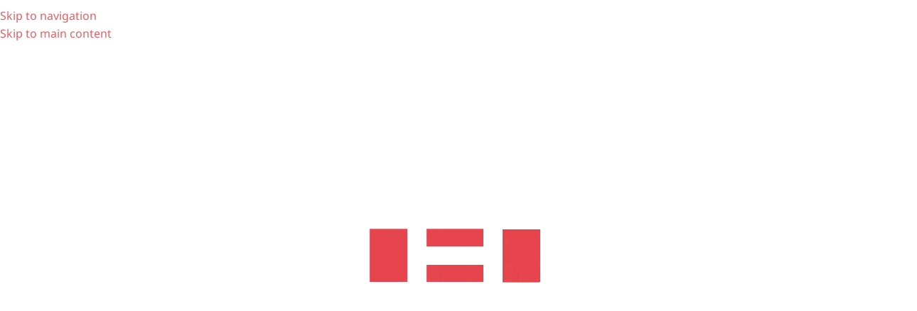

--- FILE ---
content_type: text/html; charset=UTF-8
request_url: https://husgagnahollin.is/vara/pinto-sofi-4s-kentucky-koniak/
body_size: 61106
content:
<!DOCTYPE html><html lang="is"><head><script data-no-optimize="1">var litespeed_docref=sessionStorage.getItem("litespeed_docref");litespeed_docref&&(Object.defineProperty(document,"referrer",{get:function(){return litespeed_docref}}),sessionStorage.removeItem("litespeed_docref"));</script> <meta charset="UTF-8"><link rel="profile" href="https://gmpg.org/xfn/11"><link rel="pingback" href="https://husgagnahollin.is/xmlrpc.php"><meta name='robots' content='index, follow, max-image-preview:large, max-snippet:-1, max-video-preview:-1' /> <script data-cfasync="false" data-pagespeed-no-defer>var gtm4wp_datalayer_name = "dataLayer";
	var dataLayer = dataLayer || [];
	const gtm4wp_use_sku_instead = 0;
	const gtm4wp_currency = 'ISK';
	const gtm4wp_product_per_impression = 10;
	const gtm4wp_clear_ecommerce = false;
	const gtm4wp_datalayer_max_timeout = 2000;</script> <title>Pinto sófi 4s Kentucky koníak - Húsgagnahöllin</title><meta name="description" content="Stór, fjögurra sæta sófi í hinni vinsælu Pinto línu. Pinto eru úr sterku bonded leðri (leðurblöndu) í þremur litum. Innra byrði púða er úr endingargóðum, kaldpressuðum svampi, þá trefjafyllingu og loks mjúku yfirlagi. Fætur úr svörtu járni. Pinto fæst í nokkrum útfærslum, líka hnakkapúðar og skammel." /><link rel="canonical" href="https://husgagnahollin.is/voruflokkur/husgogn/sofar/stakir-sofar/" /><meta property="og:locale" content="is_IS" /><meta property="og:type" content="product" /><meta property="og:title" content="Pinto sófi 4s Kentucky koníak" /><meta property="og:description" content="Stór, fjögurra sæta sófi í hinni vinsælu Pinto línu. Pinto eru úr sterku bonded leðri (leðurblöndu) í þremur litum. Innra byrði púða er úr endingargóðum, kaldpressuðum svampi, þá trefjafyllingu og loks mjúku yfirlagi. Fætur úr svörtu járni. Pinto fæst í nokkrum útfærslum, líka hnakkapúðar og skammel." /><meta property="og:url" content="https://husgagnahollin.is/voruflokkur/husgogn/sofar/stakir-sofar/" /><meta property="og:site_name" content="Húsgagnahöllin" /><meta property="article:modified_time" content="2026-01-06T15:18:14+00:00" /><meta property="og:image" content="https://husgagnahollin.is/wp-content/uploads/2023/03/aef50feb-9507-48e4-8d06-2f80b7e650a2.jpg" /><meta property="og:image:width" content="1800" /><meta property="og:image:height" content="1013" /><meta property="og:image:type" content="image/jpeg" /><meta property="og:image" content="https://husgagnahollin.is/wp-content/uploads/2023/03/b9c80823-9ab2-4772-bd5d-55545e2c12bb.jpg" /><meta property="og:image:width" content="1800" /><meta property="og:image:height" content="1013" /><meta property="og:image:type" content="image/jpeg" /><meta property="og:image" content="https://husgagnahollin.is/wp-content/uploads/2023/03/ba5c03b0-a4e7-4b7d-8652-b28ff806ed60.jpg" /><meta property="og:image:width" content="1800" /><meta property="og:image:height" content="1013" /><meta property="og:image:type" content="image/jpeg" /><meta property="og:image" content="https://husgagnahollin.is/wp-content/uploads/2023/03/54c637fd-6e80-4b48-a974-bbf5d5b5fe61.jpg" /><meta property="og:image:width" content="800" /><meta property="og:image:height" content="1154" /><meta property="og:image:type" content="image/jpeg" /><meta property="og:image" content="https://husgagnahollin.is/wp-content/uploads/2023/03/4df4ddda-f249-4517-b939-59bae31f8958.jpg" /><meta property="og:image:width" content="1800" /><meta property="og:image:height" content="1013" /><meta property="og:image:type" content="image/jpeg" /><meta property="og:image" content="https://husgagnahollin.is/wp-content/uploads/2023/03/80caf8e2-99a3-4564-8a66-e336ac597fba.jpg" /><meta property="og:image:width" content="800" /><meta property="og:image:height" content="545" /><meta property="og:image:type" content="image/jpeg" /><meta property="og:image" content="https://husgagnahollin.is/wp-content/uploads/2023/03/187d2a12-83b5-47a2-808f-8bfe18f99bf5.jpg" /><meta property="og:image:width" content="1800" /><meta property="og:image:height" content="1013" /><meta property="og:image:type" content="image/jpeg" /><meta property="og:image" content="https://husgagnahollin.is/wp-content/uploads/2023/03/a79e9783-457f-48de-8614-29a4618bb5b0.jpg" /><meta property="og:image:width" content="800" /><meta property="og:image:height" content="1199" /><meta property="og:image:type" content="image/jpeg" /><meta property="og:image" content="https://husgagnahollin.is/wp-content/uploads/2023/03/615fefd9-de83-466d-a7f2-82d959e301e2.jpg" /><meta property="og:image:width" content="1800" /><meta property="og:image:height" content="1013" /><meta property="og:image:type" content="image/jpeg" /><meta property="og:image" content="https://husgagnahollin.is/wp-content/uploads/2023/03/2a6903e3-ec30-449b-90a1-11d4313c513e.jpg" /><meta property="og:image:width" content="800" /><meta property="og:image:height" content="1050" /><meta property="og:image:type" content="image/jpeg" /><meta property="og:image" content="https://husgagnahollin.is/wp-content/uploads/2023/03/b0549911-4169-4188-ac1d-f6f050b63180.jpg" /><meta property="og:image:width" content="1800" /><meta property="og:image:height" content="1013" /><meta property="og:image:type" content="image/jpeg" /><meta property="og:image" content="https://husgagnahollin.is/wp-content/uploads/2023/03/6d10719a-29f0-425e-912a-775b30bc57a6.jpg" /><meta property="og:image:width" content="800" /><meta property="og:image:height" content="1199" /><meta property="og:image:type" content="image/jpeg" /><meta property="og:image" content="https://husgagnahollin.is/wp-content/uploads/2023/03/5efa552a-6ec9-4ce8-b3ea-af3e11350fea.jpg" /><meta property="og:image:width" content="800" /><meta property="og:image:height" content="1199" /><meta property="og:image:type" content="image/jpeg" /><meta property="og:image" content="https://husgagnahollin.is/wp-content/uploads/2023/03/21532d84-3731-452e-a02b-7dc6632059cb.jpg" /><meta property="og:image:width" content="800" /><meta property="og:image:height" content="1199" /><meta property="og:image:type" content="image/jpeg" /><meta property="og:image" content="https://husgagnahollin.is/wp-content/uploads/2023/03/fc35b96a-e66e-453c-8b8f-3951631fdc9e.jpg" /><meta property="og:image:width" content="800" /><meta property="og:image:height" content="1199" /><meta property="og:image:type" content="image/jpeg" /><meta name="twitter:card" content="summary_large_image" /><meta name="twitter:label1" content="Price" /><meta name="twitter:data1" content="231.992&nbsp;kr." /><meta name="twitter:label2" content="Availability" /><meta name="twitter:data2" content="In stock" /> <script type="application/ld+json" class="yoast-schema-graph">{"@context":"https://schema.org","@graph":[{"@type":["WebPage","ItemPage"],"@id":"https://husgagnahollin.is/vara/pinto-sofi-4s-kentucky-koniak/","url":"https://husgagnahollin.is/voruflokkur/husgogn/sofar/stakir-sofar/","name":"Pinto sófi 4s Kentucky koníak - Húsgagnahöllin","isPartOf":{"@id":"https://husgagnahollin.is/#website"},"primaryImageOfPage":{"@id":"https://husgagnahollin.is/voruflokkur/husgogn/sofar/stakir-sofar/#primaryimage"},"image":{"@id":"https://husgagnahollin.is/voruflokkur/husgogn/sofar/stakir-sofar/#primaryimage"},"thumbnailUrl":"https://husgagnahollin.is/wp-content/uploads/2023/03/aef50feb-9507-48e4-8d06-2f80b7e650a2.jpg","breadcrumb":{"@id":"https://husgagnahollin.is/voruflokkur/husgogn/sofar/stakir-sofar/#breadcrumb"},"inLanguage":"is","potentialAction":{"@type":"BuyAction","target":"https://husgagnahollin.is/voruflokkur/husgogn/sofar/stakir-sofar/"}},{"@type":"ImageObject","inLanguage":"is","@id":"https://husgagnahollin.is/voruflokkur/husgogn/sofar/stakir-sofar/#primaryimage","url":"https://husgagnahollin.is/wp-content/uploads/2023/03/aef50feb-9507-48e4-8d06-2f80b7e650a2.jpg","contentUrl":"https://husgagnahollin.is/wp-content/uploads/2023/03/aef50feb-9507-48e4-8d06-2f80b7e650a2.jpg","width":1800,"height":1013},{"@type":"BreadcrumbList","@id":"https://husgagnahollin.is/voruflokkur/husgogn/sofar/stakir-sofar/#breadcrumb","itemListElement":[{"@type":"ListItem","position":1,"name":"Forsíða","item":"https://husgagnahollin.is/"},{"@type":"ListItem","position":2,"name":"Allar vörur","item":"https://husgagnahollin.is/allar-vorur/"},{"@type":"ListItem","position":3,"name":"Húsgögn","item":"https://husgagnahollin.is/voruflokkur/husgogn/"},{"@type":"ListItem","position":4,"name":"Sófar","item":"https://husgagnahollin.is/voruflokkur/husgogn/sofar/"},{"@type":"ListItem","position":5,"name":"Stakir sófar","item":"https://husgagnahollin.is/voruflokkur/husgogn/sofar/stakir-sofar/"},{"@type":"ListItem","position":6,"name":"Pinto sófi 4s Kentucky koníak"}]},{"@type":"WebSite","@id":"https://husgagnahollin.is/#website","url":"https://husgagnahollin.is/","name":"Húsgagnahöllin","description":"Fyrir lifandi heimili","publisher":{"@id":"https://husgagnahollin.is/#organization"},"potentialAction":[{"@type":"SearchAction","target":{"@type":"EntryPoint","urlTemplate":"https://husgagnahollin.is/?s={search_term_string}"},"query-input":{"@type":"PropertyValueSpecification","valueRequired":true,"valueName":"search_term_string"}}],"inLanguage":"is"},{"@type":"Organization","@id":"https://husgagnahollin.is/#organization","name":"Húsgagnahöllin","url":"https://husgagnahollin.is/","logo":{"@type":"ImageObject","inLanguage":"is","@id":"https://husgagnahollin.is/#/schema/logo/image/","url":"https://husgagnahollin.is/wp-content/uploads/2024/05/hh24-representation-logo.svg","contentUrl":"https://husgagnahollin.is/wp-content/uploads/2024/05/hh24-representation-logo.svg","width":627,"height":627,"caption":"Húsgagnahöllin"},"image":{"@id":"https://husgagnahollin.is/#/schema/logo/image/"},"sameAs":["https://facebook.com/husgagnahollin","https://instagram.com/husgagnahollin"],"hasMerchantReturnPolicy":{"@type":"MerchantReturnPolicy","merchantReturnLink":"https://husgagnahollin.is/skilmalar/"}}]}</script> <meta property="product:brand" content="Pinto" /><meta property="product:price:amount" content="231992" /><meta property="product:price:currency" content="ISK" /><meta property="og:availability" content="instock" /><meta property="product:availability" content="instock" /><meta property="product:retailer_item_id" content="SOF40148" /><meta property="product:condition" content="new" /><link rel='dns-prefetch' href='//static.klaviyo.com' /><link rel='dns-prefetch' href='//client.crisp.chat' /><link rel='dns-prefetch' href='//static.netgiro.is' /><style id='wp-img-auto-sizes-contain-inline-css' type='text/css'>img:is([sizes=auto i],[sizes^="auto," i]){contain-intrinsic-size:3000px 1500px}
/*# sourceURL=wp-img-auto-sizes-contain-inline-css */</style><style id="litespeed-ccss">img:is([sizes=auto i],[sizes^="auto,"i]){contain-intrinsic-size:3000px 1500px}:root{--woocommerce:#720eec;--wc-green:#7ad03a;--wc-red:#a00;--wc-orange:#ffba00;--wc-blue:#2ea2cc;--wc-primary:#720eec;--wc-primary-text:#fcfbfe;--wc-secondary:#e9e6ed;--wc-secondary-text:#515151;--wc-highlight:#958e09;--wc-highligh-text:white;--wc-content-bg:#fff;--wc-subtext:#767676;--wc-form-border-color:rgba(32, 7, 7, 0.8);--wc-form-border-radius:4px;--wc-form-border-width:1px}.gift-list-add-product{margin-top:20px}.gift-list-add-product a.add_to_gift_list.button{background-color:unset;color:var(--btn-default-color);font-family:inherit;text-transform:none;font-size:16px;font-weight:600;padding:0}.gift-list-add-product a.add_to_gift_list.button:before{content:"";font-family:"woodmart-font";font-weight:400;color:inherit;font-size:125%}.gift-list-add-product .added-product-message{display:none}.gift-list-add-product .gift-list-popup{display:none;text-align:center}::-webkit-inner-spin-button{display:none}.store-availability{margin:0;list-style-type:none!important;padding:0}.store-availability-wrapper p.availability-before{margin:0 0 5px;font-size:16px}.store-availability li{font-size:14px;position:relative;padding-left:20px;list-style-type:none!important}.store-availability li span{line-height:normal}.store-availability li.active-store:before{content:"";display:inline-block;width:13px;height:100%;-moz-border-radius:13px;-webkit-border-radius:13px;border-radius:13px;position:absolute;background:url(/wp-content/plugins/tactica-integrator-extender-fork/assets/images/checkmark.png)no-repeat left center;background-size:13px 13px;left:0;top:0}.store-availability li.inactive-store:before{content:"";display:inline-block;position:absolute;width:13px;height:100%;-moz-border-radius:13px;-webkit-border-radius:13px;border-radius:13px;background:url(/wp-content/plugins/tactica-integrator-extender-fork/assets/images/checkmark-off.png)no-repeat left center;background-size:13px 13px;left:0;top:0}ul.store-availability li span{text-transform:none}.woocommerce form .form-row .required{visibility:visible}body p.stock.wd-style-default:is(.available-on-backorder,.in-stock,.out-of-stock){display:none}body span.product-label.custom-stock-label{order:999;margin-top:auto;z-index:1;color:#fff;border-radius:2px}body span.low-stock.custom-stock-label{background-color:#bbb;color:#000}body span.custom-stock-label:before{font-family:"woodmart-font";font-weight:400;margin-inline-end:8px;vertical-align:bottom}:root{--direction-multiplier:1}.screen-reader-text{height:1px;margin:-1px;overflow:hidden;padding:0;position:absolute;top:-10000em;width:1px;clip:rect(0,0,0,0);border:0}.elementor *,.elementor :after,.elementor :before{box-sizing:border-box}.elementor a{box-shadow:none;text-decoration:none}.elementor hr{background-color:#fff0;margin:0}.elementor img{border:none;border-radius:0;box-shadow:none;height:auto;max-width:100%}.e-con>.elementor-element.elementor-absolute{position:absolute}.elementor-element.elementor-absolute{z-index:1}.elementor-element{--flex-direction:initial;--flex-wrap:initial;--justify-content:initial;--align-items:initial;--align-content:initial;--gap:initial;--flex-basis:initial;--flex-grow:initial;--flex-shrink:initial;--order:initial;--align-self:initial;align-self:var(--align-self);flex-basis:var(--flex-basis);flex-grow:var(--flex-grow);flex-shrink:var(--flex-shrink);order:var(--order)}.elementor-element:where(.e-con-full,.elementor-widget){align-content:var(--align-content);align-items:var(--align-items);flex-direction:var(--flex-direction);flex-wrap:var(--flex-wrap);gap:var(--row-gap) var(--column-gap);justify-content:var(--justify-content)}:root{--page-title-display:block}h1.entry-title{display:var(--page-title-display)}.elementor-widget{position:relative}.elementor-widget:not(:last-child){margin-block-end:var(--kit-widget-spacing,20px)}.elementor-widget:not(:last-child).elementor-widget__width-auto{margin-block-end:0}@media (prefers-reduced-motion:no-preference){html{scroll-behavior:smooth}}.e-con{--border-radius:0;--border-top-width:0px;--border-right-width:0px;--border-bottom-width:0px;--border-left-width:0px;--border-style:initial;--border-color:initial;--container-widget-width:100%;--container-widget-height:initial;--container-widget-flex-grow:0;--container-widget-align-self:initial;--content-width:min(100%,var(--container-max-width,1140px));--width:100%;--min-height:initial;--height:auto;--text-align:initial;--margin-top:0px;--margin-right:0px;--margin-bottom:0px;--margin-left:0px;--padding-top:var(--container-default-padding-top,10px);--padding-right:var(--container-default-padding-right,10px);--padding-bottom:var(--container-default-padding-bottom,10px);--padding-left:var(--container-default-padding-left,10px);--position:relative;--z-index:revert;--overflow:visible;--gap:var(--widgets-spacing,20px);--row-gap:var(--widgets-spacing-row,20px);--column-gap:var(--widgets-spacing-column,20px);--overlay-mix-blend-mode:initial;--overlay-opacity:1;--e-con-grid-template-columns:repeat(3,1fr);--e-con-grid-template-rows:repeat(2,1fr);border-radius:var(--border-radius);height:var(--height);min-height:var(--min-height);min-width:0;overflow:var(--overflow);position:var(--position);width:var(--width);z-index:var(--z-index);--flex-wrap-mobile:wrap}.e-con{--margin-block-start:var(--margin-top);--margin-block-end:var(--margin-bottom);--margin-inline-start:var(--margin-left);--margin-inline-end:var(--margin-right);--padding-inline-start:var(--padding-left);--padding-inline-end:var(--padding-right);--padding-block-start:var(--padding-top);--padding-block-end:var(--padding-bottom);--border-block-start-width:var(--border-top-width);--border-block-end-width:var(--border-bottom-width);--border-inline-start-width:var(--border-left-width);--border-inline-end-width:var(--border-right-width)}.e-con{margin-block-end:var(--margin-block-end);margin-block-start:var(--margin-block-start);margin-inline-end:var(--margin-inline-end);margin-inline-start:var(--margin-inline-start);padding-inline-end:var(--padding-inline-end);padding-inline-start:var(--padding-inline-start)}.e-con.e-flex{--flex-direction:column;--flex-basis:auto;--flex-grow:0;--flex-shrink:1;flex:var(--flex-grow) var(--flex-shrink) var(--flex-basis)}.e-con-full,.e-con>.e-con-inner{padding-block-end:var(--padding-block-end);padding-block-start:var(--padding-block-start);text-align:var(--text-align)}.e-con-full.e-flex,.e-con.e-flex>.e-con-inner{flex-direction:var(--flex-direction)}.e-con,.e-con>.e-con-inner{display:var(--display)}.e-con-boxed.e-flex{align-content:normal;align-items:normal;flex-direction:column;flex-wrap:nowrap;justify-content:normal}.e-con-boxed{gap:initial;text-align:initial}.e-con.e-flex>.e-con-inner{align-content:var(--align-content);align-items:var(--align-items);align-self:auto;flex-basis:auto;flex-grow:1;flex-shrink:1;flex-wrap:var(--flex-wrap);justify-content:var(--justify-content)}.e-con>.e-con-inner{gap:var(--row-gap) var(--column-gap);height:100%;margin:0 auto;max-width:var(--content-width);padding-inline-end:0;padding-inline-start:0;width:100%}:is(.elementor-section-wrap,[data-elementor-id])>.e-con{--margin-left:auto;--margin-right:auto;max-width:min(100%,var(--width))}.e-con .elementor-widget.elementor-widget{margin-block-end:0}.e-con:before{border-block-end-width:var(--border-block-end-width);border-block-start-width:var(--border-block-start-width);border-color:var(--border-color);border-inline-end-width:var(--border-inline-end-width);border-inline-start-width:var(--border-inline-start-width);border-radius:var(--border-radius);border-style:var(--border-style);content:var(--background-overlay);display:block;height:max(100% + var(--border-top-width) + var(--border-bottom-width),100%);left:calc(0px - var(--border-left-width));mix-blend-mode:var(--overlay-mix-blend-mode);opacity:var(--overlay-opacity);position:absolute;top:calc(0px - var(--border-top-width));width:max(100% + var(--border-left-width) + var(--border-right-width),100%)}.e-con .elementor-widget{min-width:0}.e-con>.elementor-widget>.elementor-widget-container{height:100%}.elementor.elementor .e-con>.elementor-widget{max-width:100%}.e-con .elementor-widget:not(:last-child){--kit-widget-spacing:0px}@media (max-width:767px){.e-con.e-flex{--width:100%;--flex-wrap:var(--flex-wrap-mobile)}}.elementor-button{background-color:#69727d;border-radius:3px;color:#fff;display:inline-block;fill:#fff;font-size:15px;line-height:1;padding:12px 24px;text-align:center}.elementor-button:visited{color:#fff}.elementor-button-content-wrapper{display:flex;flex-direction:row;gap:5px;justify-content:center}.elementor-button-icon{align-items:center;display:flex}.elementor-button-icon svg{height:auto;width:1em}.elementor-button-icon .e-font-icon-svg{height:1em}.elementor-button-text{display:inline-block}.elementor-button span{text-decoration:inherit}@media (max-width:768px){.elementor .elementor-hidden-mobile{display:none}}.elementor-kit-1207459{--e-global-color-primary:#6EC1E4;--e-global-color-secondary:#54595F;--e-global-color-text:#7A7A7A;--e-global-color-accent:#61CE70;--e-global-color-c048a11:#E6454D;--e-global-color-f517c27:#E95D64;--e-global-color-751ce2b:#EB6F76;--e-global-color-dd343d2:#E43A42;--e-global-color-11b9a0d:#E22831;--e-global-color-cf96e88:#F2F2F2;--e-global-color-80c0327:#FEF6F6;--e-global-color-031fac7:#FEFBFB;--e-global-color-0471613:#F8F7F4;--e-global-color-4cd862b:#F6F6F6;--e-global-color-ef8f38d:#0000001C;--e-global-color-57f2b73:#00000014;--e-global-color-c8014c6:#F8CDA0;--e-global-color-746773a:#F6C28B;--e-global-color-61850db:#5DA271;--e-global-color-3ea8ce5:#528E63;--e-global-color-26648dc:#393F41;--e-global-color-3bd1134:#848484;--e-global-color-6c1c31c:#171717;--e-global-color-6b3e8cc:#242424;--e-global-typography-primary-font-family:"Roboto";--e-global-typography-primary-font-weight:600;--e-global-typography-secondary-font-family:"Roboto Slab";--e-global-typography-secondary-font-weight:400;--e-global-typography-text-font-family:"Roboto";--e-global-typography-text-font-weight:400;--e-global-typography-accent-font-family:"Roboto";--e-global-typography-accent-font-weight:500}.e-con{--container-max-width:1140px;--container-default-padding-top:0px;--container-default-padding-right:0px;--container-default-padding-bottom:0px;--container-default-padding-left:0px}.elementor-widget:not(:last-child){margin-block-end:20px}.elementor-element{--widgets-spacing:20px 20px;--widgets-spacing-row:20px;--widgets-spacing-column:20px}h1.entry-title{display:var(--page-title-display)}@media (max-width:1024px){.e-con{--container-max-width:1024px}}@media (max-width:768px){.e-con{--container-max-width:767px}}:root{--wd-text-line-height:1.6;--wd-link-decor:underline var(--wd-link-decor-style, none) var(--wd-link-decor-color, currentColor);--wd-link-decor-hover:underline var(--wd-link-decor-style-hover, none) var(--wd-link-decor-color-hover, var(--wd-link-decor-color, currentColor));--wd-brd-radius:.001px;--wd-form-height:42px;--wd-form-color:inherit;--wd-form-placeholder-color:inherit;--wd-form-bg:transparent;--wd-form-brd-color:rgba(0,0,0,0.1);--wd-form-brd-color-focus:rgba(0,0,0,0.15);--wd-form-chevron:url([data-uri]);--wd-navigation-color:51,51,51;--wd-main-bgcolor:#fff;--wd-scroll-w:.001px;--wd-admin-bar-h:.001px;--wd-block-spacing:20px;--wd-header-banner-mt:.001px;--wd-sticky-nav-w:.001px;--color-white:#fff;--color-gray-100:#f7f7f7;--color-gray-200:#f1f1f1;--color-gray-300:#bbb;--color-gray-400:#a5a5a5;--color-gray-500:#767676;--color-gray-600:#666;--color-gray-700:#555;--color-gray-800:#333;--color-gray-900:#242424;--color-white-rgb:255,255,255;--color-black-rgb:0,0,0;--bgcolor-white:#fff;--bgcolor-gray-100:#f7f7f7;--bgcolor-gray-200:#f7f7f7;--bgcolor-gray-300:#f1f1f1;--bgcolor-black-rgb:0,0,0;--bgcolor-white-rgb:255,255,255;--brdcolor-gray-200:rgba(0,0,0,0.075);--brdcolor-gray-300:rgba(0,0,0,0.105);--brdcolor-gray-400:rgba(0,0,0,0.12);--brdcolor-gray-500:rgba(0,0,0,0.2);--wd-start:start;--wd-end:end;--wd-center:center;--wd-stretch:stretch}html,body,div,span,h1,h2,p,a,del,img,ins,strong,b,ul,li,form,label,table,tbody,tr,th,td,details,figure,header,nav,summary{margin:0;padding:0;border:0;vertical-align:baseline;font:inherit;font-size:100%}*,*:before,*:after{-webkit-box-sizing:border-box;-moz-box-sizing:border-box;box-sizing:border-box}html{line-height:1;-webkit-text-size-adjust:100%;font-family:sans-serif;overflow-x:hidden;overflow-y:scroll;font-size:var(--wd-text-font-size)}ul{list-style:none}a img{border:none}details,figure,header,main,nav,summary{display:block}a,button,input{touch-action:manipulation}button,input{margin:0;color:inherit;font:inherit}button{overflow:visible}button{-webkit-appearance:button}button::-moz-focus-inner,input::-moz-focus-inner{padding:0;border:0;padding:0;border:0}body{margin:0;background-color:#fff;color:var(--wd-text-color);text-rendering:optimizeLegibility;font-weight:var(--wd-text-font-weight);font-style:var(--wd-text-font-style);font-size:var(--wd-text-font-size);font-family:var(--wd-text-font);-webkit-font-smoothing:antialiased;-moz-osx-font-smoothing:grayscale;line-height:var(--wd-text-line-height)}@supports (overflow:clip){body{overflow-x:clip}}:is(body){height:auto}p{margin-bottom:var(--wd-tags-mb,20px)}a{color:var(--wd-link-color);text-decoration:var(--wd-link-decor);-webkit-text-decoration:var(--wd-link-decor)}label{display:block;margin-bottom:5px;color:var(--wd-title-color);vertical-align:middle;font-weight:400}.required{border:none;color:#E01020;font-size:16px;line-height:1}strong,b{font-weight:600}ins{text-decoration:none}hr{margin-top:20px;margin-bottom:20px;border:none;border-bottom:1px solid currentColor;opacity:.2}img{max-width:100%;height:auto;border:0;vertical-align:middle}svg:not(:root){overflow:hidden}h1{font-size:28px}h2{font-size:24px}h1,h2,.title{display:block;margin-bottom:var(--wd-tags-mb,20px);color:var(--wd-title-color);text-transform:var(--wd-title-transform);font-weight:var(--wd-title-font-weight);font-style:var(--wd-title-font-style);font-family:var(--wd-title-font);line-height:1.4}.wd-entities-title{--wd-link-decor:none;--wd-link-decor-hover:none;display:block;color:var(--wd-entities-title-color);word-wrap:break-word;font-weight:var(--wd-entities-title-font-weight);font-style:var(--wd-entities-title-font-style);font-family:var(--wd-entities-title-font);text-transform:var(--wd-entities-title-transform);line-height:1.4}:is(ul,ol){margin-bottom:var(--list-mb);padding-left:var(--li-pl);--list-mb:20px;--li-mb:10px;--li-pl:17px}:is(ul,ol) li{margin-bottom:var(--li-mb)}:is(ul,ol) li:last-child{margin-bottom:0}li>:is(ul,ol){margin-top:var(--li-mb);margin-bottom:0}ul{list-style:disc}.wd-sub-menu ul{--li-pl:0;list-style:none}.wd-sub-menu ul{--list-mb:0;--li-mb:0}.text-center{--content-align:center;--wd-align:center;--text-align:center;text-align:var(--text-align)}.text-left{--text-align:left;text-align:var(--text-align);--content-align:flex-start;--wd-align:flex-start}.color-scheme-dark{--color-white:#fff;--color-gray-100:#f7f7f7;--color-gray-200:#f1f1f1;--color-gray-300:#bbb;--color-gray-400:#a5a5a5;--color-gray-500:#767676;--color-gray-600:#666;--color-gray-700:#555;--color-gray-800:#333;--color-gray-900:#242424;--color-white-rgb:255,255,255;--color-black-rgb:0,0,0;--bgcolor-white:#fff;--bgcolor-gray-100:#f7f7f7;--bgcolor-gray-200:#f7f7f7;--bgcolor-gray-300:#f1f1f1;--bgcolor-black-rgb:0,0,0;--bgcolor-white-rgb:255,255,255;--brdcolor-gray-200:rgba(0,0,0,0.075);--brdcolor-gray-300:rgba(0,0,0,0.105);--brdcolor-gray-400:rgba(0,0,0,0.12);--brdcolor-gray-500:rgba(0,0,0,0.2);--wd-text-color:#767676;--wd-title-color:#242424;--wd-entities-title-color:#333;--wd-entities-title-color-hover:rgba(51,51,51,0.65);--wd-link-color:#333;--wd-link-color-hover:#242424;--wd-form-brd-color:rgba(0,0,0,0.1);--wd-form-brd-color-focus:rgba(0,0,0,0.15);--wd-form-placeholder-color:#767676;--wd-navigation-color:51,51,51;color:var(--wd-text-color)}.wd-fill{position:absolute;inset:0}.wd-hide{display:none!important}@keyframes wd-fadeIn{from{opacity:0}to{opacity:1}}table{margin-bottom:35px;width:100%;border-spacing:0;border-collapse:collapse;line-height:1.4}table th{padding:15px 10px;border-bottom:2px solid var(--brdcolor-gray-200);color:var(--wd-title-color);text-transform:uppercase;font-size:16px;font-weight:var(--wd-title-font-weight);font-style:var(--wd-title-font-style);font-family:var(--wd-title-font);vertical-align:middle;text-align:start}table td{padding:15px 12px;border-bottom:1px solid var(--brdcolor-gray-300);vertical-align:middle;text-align:start}table :is(tbody,tfoot) th{border-bottom:1px solid var(--brdcolor-gray-300);text-transform:none;font-size:inherit}input[type="email"],input[type="text"],input[type="password"]{-webkit-appearance:none;-moz-appearance:none;appearance:none}input[type="email"],input[type="text"],input[type="password"]{padding:0 15px;max-width:100%;width:100%;height:var(--wd-form-height);border:var(--wd-form-brd-width) solid var(--wd-form-brd-color);border-radius:var(--wd-form-brd-radius);background-color:var(--wd-form-bg);box-shadow:none;color:var(--wd-form-color);vertical-align:middle;font-size:14px}::-webkit-input-placeholder{color:var(--wd-form-placeholder-color)}::-moz-placeholder{color:var(--wd-form-placeholder-color)}:-moz-placeholder{color:var(--wd-form-placeholder-color)}input[type="checkbox"]{box-sizing:border-box;margin-top:0;padding:0;vertical-align:middle;margin-inline-end:5px}input:-webkit-autofill{border-color:var(--wd-form-brd-color);-webkit-box-shadow:0 0 0 1000px var(--wd-form-bg) inset;-webkit-text-fill-color:var(--wd-form-color)}:is(.btn,.button,button,[type=submit],[type=button]){position:relative;display:inline-flex;align-items:center;justify-content:center;gap:5px;outline:none;border-radius:var(--btn-brd-radius,0);vertical-align:middle;text-align:center;text-decoration:none!important;text-shadow:none;line-height:1.2;color:var(--btn-color,#3E3E3E);border:var(--btn-brd-width,0) var(--btn-brd-style,solid) var(--btn-brd-color,#E9E9E9);background-color:var(--btn-bgcolor,#F3F3F3);box-shadow:var(--btn-box-shadow,unset);text-transform:var(--btn-transform,uppercase);font-weight:var(--btn-font-weight,600);font-family:var(--btn-font-family,inherit);font-style:var(--btn-font-style,unset);padding:var(--btn-padding,5px 20px);min-height:var(--btn-height,42px);font-size:var(--btn-font-size,13px)}.color-scheme-dark,.whb-color-dark{--wd-otl-color-scheme:#000}.wd-skip-links{position:fixed;display:flex;flex-direction:column;gap:5px;top:10px;inset-inline-start:-1000em;z-index:999999}[class*="wd-grid"]{--wd-col:var(--wd-col-lg);--wd-gap:var(--wd-gap-lg);--wd-col-lg:1;--wd-gap-lg:20px}[class*="wd-grid-f"]{display:flex;flex-wrap:wrap;gap:var(--wd-gap)}.wd-grid-f-col{gap:0;margin:0 calc(var(--wd-gap)/-2) calc(var(--wd-gap)*-1)}.wd-grid-f-col>.wd-col{width:100%;min-height:1px;flex:0 0 calc(100%/var(--wd-col)*var(--wd-col-wider, 1));max-width:calc(100%/var(--wd-col)*var(--wd-col-wider, 1));padding-inline:calc(var(--wd-gap)/2);margin-bottom:var(--wd-gap)}.wd-scroll-content{overflow:hidden;overflow-y:auto;-webkit-overflow-scrolling:touch;max-height:var(--wd-scroll-h,50vh)}@-moz-document url-prefix(){.wd-scroll-content{scrollbar-width:thin}}.wd-dropdown{--wd-align:var(--wd-start);position:absolute;top:100%;left:0;z-index:380;margin-top:15px;margin-right:0;margin-left:calc(var(--nav-gap, .001px)/2*-1);background-color:var(--bgcolor-white);background-position:bottom right;background-clip:border-box;background-repeat:no-repeat;box-shadow:0 0 3px rgb(0 0 0/.15);text-align:var(--wd-align);border-radius:var(--wd-brd-radius);visibility:hidden;opacity:0;transform:translateY(15px) translateZ(0)}.wd-dropdown:after{content:"";position:absolute;inset-inline:0;bottom:100%;height:15px}.wd-dropdown-menu{min-height:min(var(--wd-dropdown-height, unset),var(--wd-content-h, var(--wd-dropdown-height, unset)));width:var(--wd-dropdown-width);background-image:var(--wd-dropdown-bg-img)}.dropdown-html-placeholder{display:flex;align-items:center;justify-content:center;background-color:rgba(var(--bgcolor-white-rgb),.6);border-radius:var(--wd-brd-radius)}.dropdown-html-placeholder:after{content:"";display:inline-block;width:32px;height:32px;border:1px solid #fff0;border-left-color:var(--color-gray-900);border-radius:50%;vertical-align:middle;animation:wd-rotate 450ms infinite linear var(--wd-anim-state,paused)}.wd-dropdown-menu.wd-design-default{padding:var(--wd-dropdown-padding,12px 20px);--wd-dropdown-width:220px}.wd-dropdown-menu.wd-design-default>.container{padding:0;width:auto}.wd-dropdown-menu.wd-design-full-width{--wd-dropdown-width:100vw}:is(.wd-nav-sticky,.wd-header-nav) .wd-dropdown-menu.wd-design-full-width{border-radius:0}.wd-dropdown-menu.wd-design-full-width:not(.wd-scroll){padding-block:var(--wd-dropdown-padding,30px);padding-left:calc(var(--wd-scroll-w) + var(--wd-sticky-nav-w))}.wd-side-hidden{--wd-side-hidden-w:340px;position:fixed;inset-block:var(--wd-admin-bar-h)0;z-index:500;overflow:hidden;overflow-y:auto;-webkit-overflow-scrolling:touch;width:min(var(--wd-side-hidden-w),100vw);background-color:var(--bgcolor-white);outline:none!important}.wd-side-hidden.wd-left{right:auto;left:0;transform:translate3d(-100%,0,0)}.wd-side-hidden.wd-right{right:0;left:auto;transform:translate3d(100%,0,0)}.wd-sub-menu{--sub-menu-color:#838383;--sub-menu-color-hover:var(--wd-primary-color);--li-pl:0;--list-mb:0;--li-mb:0;list-style:none}.wd-sub-menu li{position:relative}.wd-sub-menu li>a{position:relative;display:flex;align-items:center;padding-top:8px;padding-bottom:8px;color:var(--sub-menu-color);font-size:14px;line-height:1.3;text-decoration:none}.wd-nav{--list-mb:0;--li-mb:0;--li-pl:0;--nav-gap:20px;--nav-gap-v:5px;--nav-pd:5px 0;--nav-color:rgba(var(--wd-navigation-color), 1);--nav-color-hover:rgba(var(--wd-navigation-color), .7);--nav-color-active:var(--nav-color-hover);--nav-bg:none;--nav-bg-hover:var(--nav-bg);--nav-bg-active:var(--nav-bg-hover);--nav-shadow:none;--nav-shadow-hover:var(--nav-shadow);--nav-shadow-active:var(--nav-shadow-hover);--nav-border:none;--nav-border-hover:var(--nav-border);--nav-border-active:var(--nav-border-hover);--nav-radius:var(--wd-brd-radius);--nav-chevron-color:rgba(var(--wd-navigation-color), .5);display:inline-flex;flex-wrap:wrap;justify-content:var(--text-align,var(--wd-align));text-align:start;gap:var(--nav-gap-v) var(--nav-gap);list-style:none}.wd-nav>li{position:relative}.wd-nav>li>a{position:relative;display:flex;align-items:center;min-height:42px;padding:var(--nav-pd);text-transform:uppercase;font-weight:600;font-size:13px;line-height:1.4;text-decoration:none;color:var(--nav-color);background-color:var(--nav-bg);box-shadow:var(--nav-shadow);border:var(--nav-border);border-radius:var(--nav-radius)}.wd-nav>li:is(.wd-has-children,.menu-item-has-children)>a:after{order:3;margin-inline-start:4px;font-weight:400;font-style:normal;font-size:clamp(6px,50%,18px);color:var(--nav-chevron-color);content:"";font-family:"woodmart-font"}.wd-nav-opener{position:relative;z-index:1;display:inline-flex;flex:0 0 auto;align-items:center;justify-content:center;width:50px;color:var(--color-gray-900);backface-visibility:hidden;-webkit-backface-visibility:hidden}.wd-nav-opener:after{font-weight:400;font-size:12px;content:"";font-family:"woodmart-font"}.wd-sub-menu li>a img,.wd-nav-img{flex:0 0 auto;display:inline-block;width:var(--nav-img-width,auto)!important;height:var(--nav-img-height,auto)!important;max-height:var(--nav-img-height,18px);margin-inline-end:7px;object-fit:contain;object-position:50% 50%;line-height:0}.wd-nav.wd-style-default{--nav-color-hover:var(--wd-primary-color)}.wd-close-side{position:fixed;background-color:rgb(0 0 0/.7);opacity:0;z-index:400}[class*="screen-reader"]{position:absolute!important;clip:rect(1px,1px,1px,1px);transform:scale(0)}.wd-action-btn{--wd-link-decor:none;--wd-link-decor-hover:none;display:inline-flex;vertical-align:middle}.wd-action-btn>a{display:inline-flex;align-items:center;justify-content:center;color:var(--wd-action-color,var(--color-gray-800))}.wd-action-btn>a:before{font-size:var(--wd-action-icon-size,1.1em);font-family:"woodmart-font"}.wd-action-btn>a:after{position:absolute;top:calc(50% - .5em);left:0;opacity:0;font-size:var(--wd-action-icon-size,1.1em);content:"";display:inline-block;width:1em;height:1em;border:1px solid #fff0;border-left-color:var(--color-gray-900);border-radius:50%;vertical-align:middle;animation:wd-rotate 450ms infinite linear var(--wd-anim-state,paused)}.wd-action-btn.wd-style-text>a{position:relative;font-weight:600;line-height:1}.wd-action-btn.wd-style-text>a:before{margin-inline-end:.3em;font-weight:400}.wd-wishlist-icon>a:before{content:""}.wd-cross-icon>a:before{content:""}.wd-added-icon{position:absolute;display:none;align-items:center;justify-content:center;width:min(.87em,20px);height:min(.87em,20px);border-radius:50%;background:var(--wd-primary-color);font-weight:400;font-size:calc(var(--wd-action-icon-size, 1.2em) - .2em)}.wd-added-icon:before{content:"";font-family:"woodmart-font";color:#fff;font-size:min(.45em,9px)}.wd-action-btn.wd-style-text .wd-added-icon{inset-inline-start:calc(var(--wd-action-icon-size, 1.1em) - min(.4em,15px));bottom:calc(var(--wd-action-icon-size, 1.1em) - .12em - min(.4em,15px));font-size:calc(var(--wd-action-icon-size, 1.2em) - .2em)}.wd-action-btn.wd-style-icon .wd-added-icon{inset-inline-start:calc(50% + var(--wd-action-icon-size) - .55em);bottom:calc(50% + var(--wd-action-icon-size) - .7em);transform:translate(-50%,50%);font-size:calc(var(--wd-action-icon-size, 1.2em) - 2px)}.wd-heading{display:flex;flex:0 0 auto;align-items:center;justify-content:flex-end;gap:10px;padding:20px 15px;border-bottom:1px solid var(--brdcolor-gray-300)}.wd-heading .title{flex:1 1 auto;margin-bottom:0;font-size:130%}.wd-heading .wd-action-btn{flex:0 0 auto}.wd-heading .wd-action-btn.wd-style-text>a{height:25px}:is(.widget,.wd-widget,div[class^="vc_wp"]){line-height:1.4;--wd-link-color:var(--color-gray-500);--wd-link-color-hover:var(--color-gray-800);--wd-link-decor:none;--wd-link-decor-hover:none}.widget{margin-bottom:30px;padding-bottom:30px;border-bottom:1px solid var(--brdcolor-gray-300)}.widget:last-child{margin-bottom:0;padding-bottom:0;border-bottom:none}:is(.wd-entry-content,.entry-content,.is-layout-flow,.is-layout-constrained,.is-layout-constrained>.wp-block-group__inner-container)>*{margin-block:0 var(--wd-block-spacing)}:is(.wd-entry-content,.entry-content,.is-layout-flow,.is-layout-constrained,.is-layout-constrained>.wp-block-group__inner-container)>*:last-child{margin-bottom:0}.wd-page-wrapper{position:relative;background-color:var(--wd-main-bgcolor)}body:not([class*="wrapper-boxed"]){background-color:var(--wd-main-bgcolor)}.wd-page-content{min-height:50vh;background-color:var(--wd-main-bgcolor)}.container{width:100%;max-width:var(--wd-container-w);padding-inline:15px;margin-inline:auto}.wd-content-layout{padding-block:40px}:where(.wd-content-layout>div){grid-column:auto/span var(--wd-col)}@media (min-width:769px){.searchform.wd-style-default:not(.wd-with-cat) .wd-clear-search{padding-inline-end:10px;border-inline-end:1px solid var(--wd-form-brd-color)}}@media (min-width:1025px){.wd-scroll{--scrollbar-track-bg:rgba(0,0,0,0.05);--scrollbar-thumb-bg:rgba(0,0,0,0.12)}.wd-scroll ::-webkit-scrollbar{width:5px}.wd-scroll ::-webkit-scrollbar-track{background-color:var(--scrollbar-track-bg)}.wd-scroll ::-webkit-scrollbar-thumb{background-color:var(--scrollbar-thumb-bg)}}@media (max-width:1024px){@supports not (overflow:clip){body{overflow:hidden}}[class*="wd-grid"]{--wd-col:var(--wd-col-md);--wd-gap:var(--wd-gap-md);--wd-col-md:var(--wd-col-lg);--wd-gap-md:var(--wd-gap-lg)}.wd-side-hidden{--wd-side-hidden-w:min(300px, 80vw)}.wd-close-side{top:-150px}}@media (max-width:768.98px){[class*="wd-grid"]{--wd-col:var(--wd-col-sm);--wd-gap:var(--wd-gap-sm);--wd-col-sm:var(--wd-col-md);--wd-gap-sm:var(--wd-gap-md)}.searchform.wd-style-default .wd-clear-search{padding-inline-end:10px;border-inline-end:1px solid var(--wd-form-brd-color)}}@media (max-width:576px){[class*="wd-grid"]{--wd-col:var(--wd-col-xs);--wd-gap:var(--wd-gap-xs);--wd-col-xs:var(--wd-col-sm);--wd-gap-xs:var(--wd-gap-sm)}}.wd-fontsize-s{font-size:16px}.wd-fontsize-m{font-size:18px}.font-text{font-family:var(--wd-text-font)}.wd-items-middle{align-items:center}.elementor .btn{box-shadow:var(--btn-box-shadow,unset)}:is(.wd-entry-content,.entry-content)>.elementor{margin-bottom:0}.e-con-boxed.wd-negative-gap{--container-max-width:none}@media (prefers-reduced-motion:no-preference){html{scroll-behavior:auto}}.elementor a{text-decoration:var(--wd-link-decor);-webkit-text-decoration:var(--wd-link-decor)}.amount{color:var(--wd-primary-color);font-weight:600}del .amount{color:var(--color-gray-300);font-weight:400}.price{color:var(--wd-primary-color)}.price .amount{font-size:inherit}.price del{color:var(--color-gray-300);font-size:90%}.price ins{padding:0;background-color:#fff0;color:var(--wd-primary-color);text-decoration:none;opacity:1}.woocommerce-notices-wrapper:empty{display:none}.wd-wc-notices .woocommerce-notices-wrapper{display:flex;flex-direction:column;gap:20px}.wd-wc-notices:has(.woocommerce-notices-wrapper:empty){display:none}.single_add_to_cart_button{border-radius:var(--btn-accented-brd-radius);color:var(--btn-accented-color);box-shadow:var(--btn-accented-box-shadow);background-color:var(--btn-accented-bgcolor);text-transform:var(--btn-accented-transform,var(--btn-transform,uppercase));font-weight:var(--btn-accented-font-weight,var(--btn-font-weight,600));font-family:var(--btn-accented-font-family,var(--btn-font-family,inherit));font-style:var(--btn-accented-font-style,var(--btn-font-style,unset))}.wd-buy-now-btn{border-radius:var(--btn-accented-brd-radius);color:var(--btn-accented-color);box-shadow:var(--btn-accented-box-shadow);background-color:var(--btn-accented-bgcolor);text-transform:var(--btn-accented-transform,var(--btn-transform,uppercase));font-weight:var(--btn-accented-font-weight,var(--btn-font-weight,600));font-family:var(--btn-accented-font-family,var(--btn-font-family,inherit));font-style:var(--btn-accented-font-style,var(--btn-font-style,unset))}form.cart{display:flex;flex-wrap:wrap;gap:10px;justify-content:var(--content-align)}form.cart>*{flex:1 1 100%}form.cart :where(.single_add_to_cart_button,.wd-buy-now-btn,.quantity){flex:0 0 auto}.woocommerce-product-details__short-description{margin-bottom:20px}.woocommerce-product-details__short-description>*:last-child{margin-bottom:0}.single_add_to_cart_button:before{content:"";position:absolute;inset:0;opacity:0;z-index:1;border-radius:inherit;background-color:inherit;box-shadow:inherit}.single_add_to_cart_button:after{position:absolute;top:calc(50% - 9px);inset-inline-start:calc(50% - 9px);opacity:0;z-index:2;content:"";display:inline-block;width:18px;height:18px;border:1px solid #fff0;border-left-color:currentColor;border-radius:50%;vertical-align:middle;animation:wd-rotate 450ms infinite linear var(--wd-anim-state,paused)}div.quantity{--wd-form-height:42px;display:inline-flex;vertical-align:top;white-space:nowrap}div.quantity.hidden{display:none!important}.wd-product-brands{display:flex;justify-content:var(--content-align,var(--wd-align));align-items:center;flex-wrap:wrap;gap:10px}.wd-product-brands img{max-width:90px;width:100%}.wd-product-brands a{display:inline-block}.product_meta{--wd-link-color:var(--wd-text-color);--wd-link-decor:none;--wd-link-decor-hover:none;display:flex;align-items:center;justify-content:var(--wd-align);flex-wrap:wrap;gap:10px}.product_meta>span{flex:1 1 100%}.product_meta .meta-label{color:var(--color-gray-800);font-weight:600}.product_meta.wd-layout-inline>span{flex:0 1 auto}.product_title{font-size:34px;line-height:1.2;--page-title-display:block}@media (max-width:1024px){.product_title{font-size:24px}}@media (max-width:768.98px){.wd-product-brands img{max-width:70px}.product_title{font-size:20px}}p.stock{font-weight:600;line-height:1.2}p.stock.wd-style-default:is(.available-on-backorder,.in-stock){color:var(--color-gray-800)}p.stock.wd-style-default.in-stock:before{margin-inline-end:5px;color:var(--wd-primary-color);content:"";font-family:"woodmart-font"}.shop_attributes{margin-bottom:0;overflow:hidden;--wd-attr-v-gap:30px;--wd-attr-h-gap:30px;--wd-attr-col:1;--wd-attr-brd-width:1px;--wd-attr-brd-style:solid;--wd-attr-brd-color:var(--brdcolor-gray-300);--wd-attr-img-width:24px}.shop_attributes tbody{display:grid;grid-template-columns:repeat(var(--wd-attr-col),1fr);margin-bottom:calc(-1*(var(--wd-attr-v-gap) + var(--wd-attr-brd-width)));column-gap:var(--wd-attr-h-gap)}.shop_attributes tr{display:flex;align-items:center;gap:10px 20px;justify-content:space-between;padding-bottom:calc(var(--wd-attr-v-gap)/2);margin-bottom:calc(var(--wd-attr-v-gap)/2);border-bottom:var(--wd-attr-brd-width) var(--wd-attr-brd-style) var(--wd-attr-brd-color)}.shop_attributes :is(th,td){padding:0;border:none}.shop_attributes th{display:flex;flex:0 1 auto;font-family:var(--wd-text-font)}.shop_attributes td{text-align:end}.shop_attributes p{margin-bottom:0}.shop_attributes :is(.wd-attr-name,.wd-attr-term){--wd-link-color:var(--color-gray-400);--wd-link-color-hover:var(--color-gray-700);--wd-link-decor:none;--wd-link-decor-hover:none}.shop_attributes .wd-attr-name{display:inline-flex;align-items:center;gap:10px}.shop_attributes .wd-attr-term p{display:inline}.whb-flex-row{display:flex;flex-direction:row;flex-wrap:nowrap;justify-content:space-between}.whb-column{display:flex;align-items:center;flex-direction:row;max-height:inherit}.whb-col-left,.whb-mobile-left{justify-content:flex-start;margin-left:-10px}.whb-col-right,.whb-mobile-right{justify-content:flex-end;margin-right:-10px}.whb-col-mobile{flex:1 1 auto;justify-content:center;margin-inline:-10px}.whb-flex-flex-middle .whb-col-center{flex:1 1 0%}.whb-flex-equal-sides :is(.whb-col-left,.whb-col-right){flex:1 1 0%}.whb-general-header :is(.whb-mobile-left,.whb-mobile-right){flex:1 1 0%}.whb-with-shadow{box-shadow:0 1px 8px rgb(0 0 0/.1)}.whb-main-header{position:relative;top:0;right:0;left:0;z-index:390;backface-visibility:hidden;-webkit-backface-visibility:hidden}.wd-header-nav,.site-logo{padding-inline:10px}.wd-header-nav{flex:1 1 auto}.wd-header-nav.wd-inline{flex:0 0 auto;max-width:100%}.wd-nav-header>li>a{font-size:var(--wd-header-el-font-size);font-weight:var(--wd-header-el-font-weight);font-style:var(--wd-header-el-font-style);font-family:var(--wd-header-el-font);text-transform:var(--wd-header-el-transform)}.wd-nav-header:not(.wd-offsets-calculated)>li>.wd-dropdown:not(.wd-design-default){opacity:0}@supports (-webkit-touch-callout:none){.wd-nav-header:not(.wd-offsets-calculated)>li>.wd-dropdown:not(.wd-design-default){transform:translateY(15px) translateZ(0)}}.whb-color-dark .wd-nav-header{--wd-navigation-color:51,51,51}.whb-top-bar .wd-nav-secondary>li>a{font-weight:400;font-size:12px}.site-logo{max-height:inherit}.wd-logo{max-height:inherit}.wd-logo img{padding-top:5px;padding-bottom:5px;max-height:inherit;transform:translateZ(0);backface-visibility:hidden;-webkit-backface-visibility:hidden;perspective:800px}.wd-logo img[src$=".svg"]{height:100%}.wd-switch-logo .wd-sticky-logo{display:none;animation:wd-fadeIn .5s ease}.wd-header-divider:before{content:"";display:block;height:18px;border-right:1px solid}.whb-color-dark .wd-header-divider:before{border-color:var(--wd-divider-color,rgb(0 0 0 / .105))}.wd-header-mobile-nav .wd-tools-icon:before{content:"";font-family:"woodmart-font"}.mobile-nav .wd-heading{position:relative;z-index:6;background-color:inherit}.wd-nav-mobile{--nav-radius:0;--nav-color-hover:var(--wd-primary-color);display:none;margin-inline:0;animation:wd-fadeIn 1s ease}.wd-nav-mobile>li{flex:1 1 100%;max-width:100%;width:100%}.wd-nav-mobile>li.menu-item-has-children>a:after{content:none}.wd-nav-mobile .wd-with-icon>a:before{margin-right:7px;font-weight:400;font-family:"woodmart-font"}.wd-nav-mobile .menu-item-account>a:before{content:""}.wd-nav-mobile.wd-active{display:block}.wd-nav-mobile>li,.wd-nav-mobile>li>ul li{display:flex;flex-wrap:wrap}.wd-nav-mobile>li>a,.wd-nav-mobile>li>ul li>a{flex:1 1 0%;padding:5px 20px;min-height:50px;border:none;border-bottom:1px solid var(--brdcolor-gray-300)}.wd-nav-mobile>li>:is(.wd-sub-menu,.sub-sub-menu),.wd-nav-mobile>li>ul li>:is(.wd-sub-menu,.sub-sub-menu){display:none;flex:1 1 100%;order:3}.mobile-nav .wd-nav-opener{border-left:1px solid var(--brdcolor-gray-300);border-bottom:1px solid var(--brdcolor-gray-300)}@media (min-width:1025px){.whb-top-bar-inner{height:var(--wd-top-bar-h);max-height:var(--wd-top-bar-h)}.whb-general-header-inner{height:var(--wd-header-general-h);max-height:var(--wd-header-general-h)}.whb-header-bottom-inner{height:var(--wd-header-bottom-h);max-height:var(--wd-header-bottom-h)}.whb-hidden-lg{display:none}}@media (max-width:1024px){.whb-top-bar-inner{height:var(--wd-top-bar-sm-h);max-height:var(--wd-top-bar-sm-h)}.whb-general-header-inner{height:var(--wd-header-general-sm-h);max-height:var(--wd-header-general-sm-h)}.whb-header-bottom-inner{height:var(--wd-header-bottom-sm-h);max-height:var(--wd-header-bottom-sm-h)}.whb-visible-lg,.whb-hidden-mobile{display:none}}.wd-tools-element{position:relative;--wd-header-el-color:#333;--wd-header-el-color-hover:rgba(51,51,51,.6);--wd-tools-icon-base-width:20px}.wd-tools-element>a{display:flex;align-items:center;justify-content:center;height:40px;color:var(--wd-header-el-color);line-height:1;text-decoration:none!important;padding-inline:10px}.wd-tools-element .wd-tools-icon{position:relative;display:flex;align-items:center;justify-content:center;font-size:0}.wd-tools-element .wd-tools-icon:before{font-size:var(--wd-tools-icon-base-width)}.wd-tools-element .wd-tools-text{margin-inline-start:8px;text-transform:var(--wd-header-el-transform);white-space:nowrap;font-weight:var(--wd-header-el-font-weight);font-style:var(--wd-header-el-font-style);font-size:var(--wd-header-el-font-size);font-family:var(--wd-header-el-font)}.wd-tools-element .wd-tools-count{z-index:1;width:var(--wd-count-size,15px);height:var(--wd-count-size,15px);border-radius:50%;text-align:center;letter-spacing:0;font-weight:400;line-height:var(--wd-count-size,15px)}.wd-tools-element.wd-style-icon .wd-tools-text{display:none!important}.wd-tools-element:is(.wd-design-2,.wd-design-5) .wd-tools-count{position:absolute;top:-5px;inset-inline-end:-9px;background-color:var(--wd-primary-color);color:#fff;font-size:9px}.wd-tools-element:is(.wd-design-6,.wd-design-7,.wd-design-8){--wd-count-size:18px}.wd-tools-element:is(.wd-design-6,.wd-design-7,.wd-design-8) .wd-tools-inner{position:relative}.wd-tools-element:is(.wd-design-6,.wd-design-7,.wd-design-8) .wd-tools-inner .wd-tools-icon{position:static}.wd-tools-element:is(.wd-design-6,.wd-design-7,.wd-design-8) .wd-tools-count{position:absolute;top:-3px;inset-inline-end:-7px;background-color:#fff;box-shadow:0 0 4px rgb(0 0 0/.17);color:var(--wd-primary-color);font-size:11px}.wd-tools-element:is(.wd-design-6,.wd-design-7){--wd-tools-sp:13px}.wd-tools-element:is(.wd-design-6,.wd-design-7) :is(.wd-tools-inner,.wd-tools-icon){height:42px;border-radius:42px}.wd-tools-element:is(.wd-design-6,.wd-design-7) .wd-tools-inner{display:flex;align-items:center;padding:0 var(--wd-tools-sp)}.wd-tools-element:is(.wd-design-6,.wd-design-7):not(.wd-with-wrap) .wd-tools-icon{width:42px}.wd-tools-element.wd-design-7>a>:is(.wd-tools-inner,.wd-tools-icon){background-color:var(--wd-primary-color);color:#fff}.whb-column>.info-box-wrapper{padding-inline:10px}.whb-column>.info-box-wrapper .wd-info-box{--ib-icon-sp:10px}.wd-header-wishlist .wd-tools-icon:before{content:"";font-family:"woodmart-font"}.wd-info-box{position:relative;display:flex;flex-direction:column;border-radius:var(--wd-brd-radius);gap:var(--ib-icon-sp);--ib-icon-sp:20px}.wd-info-box .box-icon-wrapper{flex:0 0 auto;line-height:0}.wd-info-box :is(.info-box-icon,.info-svg-wrapper){display:inline-block;max-width:100%}.wd-info-box .info-svg-wrapper img{height:inherit}.wd-info-box .info-svg-wrapper :is(img,svg){width:inherit!important;height:inherit!important}.wd-info-box :is(.info-box-subtitle,.info-box-title){margin-bottom:0}.wd-info-box :is(.info-box-subtitle,.info-box-title,.info-box-inner):not(:first-child){margin-top:10px}.wd-info-box :is(.info-box-subtitle:not(.subtitle-style-background),.info-box-title){line-height:1.3}.wd-info-box .info-box-content{--wd-tags-mb:10px;position:relative;flex:1 1 auto;border-radius:var(--wd-brd-radius)}.wd-info-box .info-box-inner:empty{display:none}.wd-info-box-link{z-index:2}:is(.box-icon-align-left,.box-icon-align-right) .box-icon-wrapper{max-width:50%}.box-icon-align-left{flex-direction:row}.box-with-icon .info-box-icon{overflow:hidden}.wd-header-search .wd-tools-icon:before{content:"";font-family:"woodmart-font"}.wd-header-search .wd-tools-icon:after{position:absolute;top:50%;left:50%;display:block;font-size:clamp(var(--wd-tools-icon-base-width),var(--wd-tools-icon-width, var(--wd-tools-icon-base-width)),60px);opacity:0;transform:translate(-50%,-50%);content:"";font-family:"woodmart-font"}.whb-color-dark [class*="wd-header-search-form"] :is(.wd-style-default,.wd-style-with-bg-2){--wd-form-brd-color:rgba(0,0,0,0.1);--wd-form-brd-color-focus:rgba(0,0,0,0.15);--wd-form-color:#767676;--wd-form-placeholder-color:var(--wd-form-color)}[class*="wd-header-search-form"]{padding-inline:10px;flex:1 1 auto}[class*="wd-header-search-form"] input[type="text"]{min-width:290px}.searchform{position:relative;--wd-search-btn-w:var(--wd-form-height);--wd-form-height:46px;--wd-search-clear-sp:.001px}.searchform input[type="text"]{padding-inline-end:calc(var(--wd-search-btn-w) + 30px)}.searchform .searchsubmit{--btn-color:var(--wd-form-color, currentColor);--btn-bgcolor:transparent;position:absolute;gap:0;inset-block:0;inset-inline-end:0;padding:0;width:var(--wd-search-btn-w);min-height:unset;border:none;box-shadow:none;font-weight:400;font-size:0;font-style:unset}.searchform .searchsubmit:after{font-size:calc(var(--wd-form-height)/2.3);content:"";font-family:"woodmart-font"}.searchform .searchsubmit:before{position:absolute;top:50%;left:50%;margin-top:calc((var(--wd-form-height)/2.5)/-2);margin-left:calc((var(--wd-form-height)/2.5)/-2);opacity:0;content:"";display:inline-block;width:calc(var(--wd-form-height)/2.5);height:calc(var(--wd-form-height)/2.5);border:1px solid #fff0;border-left-color:currentColor;border-radius:50%;vertical-align:middle;animation:wd-rotate 450ms infinite linear var(--wd-anim-state,paused)}.searchform .wd-clear-search{position:absolute;top:calc(50% - 12px);display:flex;align-items:center;justify-content:center;width:30px;height:24px;inset-inline-end:calc(var(--wd-search-cat-w, .001px) + var(--wd-search-btn-w) + var(--wd-search-clear-sp));color:var(--wd-form-color,currentColor)}.searchform .wd-clear-search:before{font-size:calc(var(--wd-form-height)/3);line-height:1;content:"";font-family:"woodmart-font"}.wd-search-results-wrapper{position:relative}.wd-dropdown-results{margin-top:0!important;--wd-search-font-size:.92em;--wd-search-sp:15px;overflow:hidden;right:calc((var(--wd-form-brd-radius)/1.5));left:calc((var(--wd-form-brd-radius)/1.5))}.wd-dropdown-results:after{width:auto!important;height:auto!important}.wd-dropdown-results .wd-scroll-content{overscroll-behavior:none}@media (max-width:1024px){.wd-dropdown-results{--wd-search-sp:10px}}.woocommerce-form-login>*:last-child{margin-bottom:0}.login-form-footer{--wd-link-color:var(--wd-primary-color);--wd-link-color-hover:var(--wd-primary-color);--wd-link-decor:none;--wd-link-decor-hover:none;display:flex;align-items:center;flex-wrap:wrap;justify-content:space-between;gap:10px}.login-form-footer .lost_password{order:2}.login-form-footer .woocommerce-form-login__rememberme{order:1;margin-bottom:0}:is(.register,.woocommerce-form-login) .button{width:100%;border-radius:var(--btn-accented-brd-radius);color:var(--btn-accented-color);box-shadow:var(--btn-accented-box-shadow);background-color:var(--btn-accented-bgcolor);text-transform:var(--btn-accented-transform,var(--btn-transform,uppercase));font-weight:var(--btn-accented-font-weight,var(--btn-font-weight,600));font-family:var(--btn-accented-font-family,var(--btn-font-family,inherit));font-style:var(--btn-accented-font-style,var(--btn-font-style,unset))}.wd-login-divider{display:flex;align-items:center;text-transform:uppercase}.wd-login-divider span{margin-inline:20px}.wd-login-divider:after,.wd-login-divider:before{content:"";flex:1 0 0%;border-bottom:1px solid var(--brdcolor-gray-300)}.wd-header-my-account .wd-tools-icon:before{content:"";font-family:"woodmart-font"}.wd-account-style-icon:not(.wd-with-username) .wd-tools-text{display:none}.cart-widget-side{display:flex;flex-direction:column}.cart-widget-side .widget_shopping_cart{position:relative;flex:1 1 100%}.cart-widget-side .widget_shopping_cart_content{display:flex;flex:1 1 auto;flex-direction:column;height:100%}.wd-header-cart .wd-tools-icon:before{content:"";font-family:"woodmart-font"}.wd-header-cart .wd-tools-icon.wd-icon-alt:before{content:"";font-family:"woodmart-font"}.wd-header-cart :is(.wd-cart-subtotal,.subtotal-divider,.wd-tools-count){vertical-align:middle}.wd-header-cart .wd-cart-number>span{display:none}.wd-header-cart .wd-cart-subtotal .amount{color:inherit;font-weight:inherit;font-size:inherit}.wd-header-cart:is(.wd-design-5,.wd-design-6,.wd-design-7):not(.wd-style-text) .wd-tools-text{display:none}.wd-header-cart.wd-design-5:not(.wd-style-text){margin-inline-end:5px}.wd-header-cart.wd-design-5 .wd-cart-number{position:absolute;top:-5px;inset-inline-end:-9px;z-index:1;width:15px;height:15px;border-radius:50%;background-color:var(--wd-primary-color);color:#fff;text-align:center;letter-spacing:0;font-weight:400;font-size:9px;line-height:15px}.wd-drilldown-back{display:flex}.wd-drilldown-back a{display:flex;align-items:center;flex:1 1 0%;padding:5px 20px;min-height:50px;border-bottom:1px solid var(--brdcolor-gray-300);text-decoration:none}.wd-drilldown-back .wd-nav-opener{border-inline-end:1px solid var(--brdcolor-gray-300);border-inline-start:none}.wd-drilldown-back .wd-nav-opener:after{content:""}.wd-nav.wd-layout-drilldown>li [class*="sub-menu"]>.menu-item>a,.wd-nav .wd-sub-menu .wd-drilldown-back>a{font-size:13px;color:var(--nav-color);font-weight:600;text-transform:uppercase}.wd-drilldown-slide{position:relative;overflow:hidden}.wd-drilldown-slide .menu-item{position:static}.wd-drilldown-slide .menu-item>[class*="sub-menu"]{position:absolute;top:0;inset-inline-start:calc(100% + 1px);width:100%;display:block;background-color:var(--bgcolor-white);z-index:2;box-shadow:-1px 0 0 0 var(--brdcolor-gray-300)}.wd-dropdown-menu.wd-design-aside{padding-left:calc(var(--wd-scroll-w) + var(--wd-sticky-nav-w));background:#fff0;box-shadow:none;--wd-dropdown-width:100vw}.wd-dropdown-menu.wd-design-aside .wd-sub-menu-wrapp{position:relative;border-radius:var(--wd-brd-radius);background-color:var(--bgcolor-white);background-image:var(--wd-dropdown-bg-img);background-position:bottom right;background-clip:border-box;background-repeat:no-repeat;box-shadow:0 0 3px rgb(0 0 0/.15)}.wd-dropdown-menu.wd-design-aside .wd-sub-menu-wrapp>.wd-sub-menu{min-height:var(--wd-dropdown-height);max-width:270px;border-top-left-radius:var(--wd-brd-radius);border-bottom-left-radius:var(--wd-brd-radius)}.wd-dropdown-menu.wd-design-aside .wd-sub-menu-wrapp>.wd-sub-menu>li{position:static}.wd-dropdown-menu.wd-design-aside .wd-sub-menu-wrapp>.wd-sub-menu>li:first-child>a{border-top-left-radius:var(--wd-brd-radius)}.wd-dropdown-menu.wd-design-aside .wd-sub-menu-wrapp>.wd-sub-menu>li:last-child>a{border-bottom-left-radius:var(--wd-brd-radius)}.wd-dropdown-menu.wd-design-aside .wd-sub-menu-wrapp>.wd-sub-menu>li.menu-item-has-children>a:after{margin-left:auto;color:inherit;font-weight:400;font-size:60%;font-family:"woodmart-font";content:""}.wd-dropdown-menu.wd-design-aside .wd-dropdown{position:absolute;inset-block:0;inset-inline:270px 0;overflow:hidden;overflow-y:auto;margin:0!important;padding:var(--wd-dropdown-padding,30px);max-height:100%;min-height:100%;width:auto;border-radius:0;background:#fff0;box-shadow:none;transform:none}.wd-dropdown-menu.wd-design-aside .wd-dropdown>.container{padding:0;max-width:none}@-moz-document url-prefix(){.wd-dropdown-menu.wd-design-aside .wd-dropdown{scrollbar-width:thin}}.wd-dropdown-menu.wd-design-aside.wd-style-with-bg .wd-sub-menu-wrapp>.wd-sub-menu{background-color:var(--wd-primary-color)}.wd-dropdown-menu.wd-design-aside.wd-style-with-bg .wd-sub-menu-wrapp>.wd-sub-menu>li>a{padding:18px 20px;color:#fff;text-transform:unset;font-weight:600;font-size:16px;line-height:24px}.wd-dropdown-menu.wd-design-aside.wd-style-with-bg .wd-sub-menu-wrapp>.wd-sub-menu>li>a .wd-nav-img{--nav-img-height:20px;margin-inline-end:10px}.wd-dropdown-menu.wd-design-aside.wd-style-with-bg .wd-sub-menu-wrapp>.wd-sub-menu>li>a .wd-nav-img[src$=".svg"]{filter:brightness(0) invert(1)}@media (min-width:1025px){.wd-dropdown-menu.wd-design-aside{--scrollbar-track-bg:rgba(0,0,0,0.05);--scrollbar-thumb-bg:rgba(0,0,0,0.12)}.wd-dropdown-menu.wd-design-aside ::-webkit-scrollbar{width:5px}.wd-dropdown-menu.wd-design-aside ::-webkit-scrollbar-track{background-color:var(--scrollbar-track-bg)}.wd-dropdown-menu.wd-design-aside ::-webkit-scrollbar-thumb{background-color:var(--scrollbar-thumb-bg)}}.wd-single-brands.wd-style-shadow a{padding:10px;background-color:var(--bgcolor-white);box-shadow:0 0 2px rgb(0 0 0/.12);border-radius:calc(var(--wd-brd-radius)/1.5);opacity:1}.wd-single-title .product_title{margin-bottom:0}.wd-single-short-desc .woocommerce-product-details__short-description{margin-bottom:0}.wd-single-price .price{margin-bottom:0;font-size:155%;line-height:1.2}.wd-single-action-btn{line-height:1}.wd-single-action-btn .wd-action-btn>a>span,.wd-single-action-btn .wd-action-btn>a:before{color:inherit}.wd-single-add-cart>div>*:last-child,.wd-single-add-cart>*:last-child{margin-bottom:0}.wd-btn-design-full form.cart :where(.single_add_to_cart_button,.wd-buy-now-btn){flex:1 1 auto}.wd-stock-status-off :is(.stock,.woocommerce-variation-availability){display:none}.woocommerce-product-gallery{display:flex;flex-wrap:wrap;gap:var(--wd-gallery-gap,10px)}.woocommerce-product-gallery>*{flex:1 1 100%;max-width:100%}.woocommerce-product-gallery img{width:100%;border-radius:var(--wd-brd-radius)}.woocommerce-product-gallery .wd-carousel-inner{margin:0}.woocommerce-product-gallery .wd-carousel{--wd-gap:var(--wd-gallery-gap, 10px);padding:0;border-radius:var(--wd-brd-radius)}.woocommerce-product-gallery .wd-nav-arrows.wd-pos-sep{--wd-arrow-offset-h:calc(var(--wd-arrow-width, var(--wd-arrow-size, 50px)) / -1)}.woocommerce-product-gallery .wd-nav-pagin-wrap{position:absolute;inset-inline:15px;bottom:15px;z-index:2}.woocommerce-product-gallery .woocommerce-product-gallery__image{--wd-otl-offset:calc(var(--wd-otl-width) * -1);position:relative;overflow:hidden;border-radius:var(--wd-brd-radius)}.wd-single-gallery{max-width:100%}.woocommerce-product-gallery .product-labels{inset-inline-start:auto;z-index:10;align-items:flex-end;max-width:30%}.woocommerce-product-gallery .product-labels[class*="labels-rounded"]{top:15px;inset-inline-end:15px}@media (max-width:576px){.woocommerce-product-gallery .product-labels[class*="labels-rounded"]{top:10px;inset-inline-end:10px}}.wd-carousel-container{--wd-width:100%;position:relative;width:var(--wd-width)}.wd-carousel-inner{position:relative;margin:-15px 0}.wd-carousel{position:relative;overflow:var(--wd-carousel-overflow,hidden);padding:15px 0;margin-inline:calc(var(--wd-gap)/-2);touch-action:pan-y}@supports (overflow:clip){.wd-carousel{overflow:var(--wd-carousel-overflow,clip)}}.wd-carousel-wrap{position:relative;width:100%;height:100%;z-index:1;display:flex;box-sizing:content-box;transform:translate3d(0,0,0)}.wd-carousel-item{position:relative;height:100%;flex:0 0 calc(100%/var(--wd-col));max-width:calc(100%/var(--wd-col));padding:0 calc(var(--wd-gap)/2);transform:translate3d(0,0,0)}.product-labels{position:absolute;top:7px;inset-inline-start:7px;z-index:1;display:flex;align-items:flex-start;flex-direction:column;gap:10px;max-width:50%;transform:translateZ(0)}.product-labels .label-with-img{padding:0;max-width:50px}.product-label{padding:5px 10px;min-width:50px;color:#fff;text-align:center;text-transform:uppercase;word-break:break-all;font-weight:600;font-size:12px;line-height:1.2}.product-label.onsale{background-color:var(--wd-primary-color);direction:ltr}.labels-rounded-sm .product-label{border-radius:12px}@media (max-width:576px){.product-labels{gap:5px}.product-label{padding-inline:5px;min-width:40px;font-size:10px}}.wd-carousel:not(.wd-initialized)+.wd-nav-arrows .wd-btn-arrow{opacity:0!important}.wd-arrow-inner{display:inline-flex;align-items:center;justify-content:center;width:var(--wd-arrow-width,var(--wd-arrow-size,50px));height:var(--wd-arrow-height,var(--wd-arrow-size,50px));line-height:1;color:var(--wd-arrow-color,var(--color-gray-800));background:var(--wd-arrow-bg,unset);box-shadow:var(--wd-arrow-shadow,unset);border:var(--wd-arrow-brd,unset) var(--wd-arrow-brd-color,unset);border-radius:var(--wd-arrow-radius,unset)}.wd-arrow-inner:after{font-size:var(--wd-arrow-icon-size,24px);font-family:"woodmart-font"}.wd-disabled .wd-arrow-inner{color:var(--wd-arrow-color-dis,var(--color-gray-400));background:var(--wd-arrow-bg-dis,var(--wd-arrow-bg));border-color:var(--wd-arrow-brd-color-dis,var(--wd-arrow-brd-color))}.wd-prev .wd-arrow-inner:after{content:""}.wd-next .wd-arrow-inner:after{content:""}.wd-nav-arrows.wd-pos-sep:after{content:"";position:absolute;inset:0 calc((var(--wd-arrow-width, var(--wd-arrow-size, 50px)) + var(--wd-arrow-offset-h, 0px))*-1)}.wd-nav-arrows.wd-pos-sep .wd-btn-arrow{position:absolute;top:calc(50% - var(--wd-arrow-offset-v, 0px) + var(--wd-arrow-height, var(--wd-arrow-size, 50px))/-2);z-index:250}.wd-nav-arrows.wd-pos-sep .wd-prev{inset-inline-end:calc(100% + var(--wd-arrow-offset-h, 0px))}.wd-nav-arrows.wd-pos-sep .wd-next{inset-inline-start:calc(100% + var(--wd-arrow-offset-h, 0px))}@media (min-width:1025px){.wd-nav-arrows[class*="wd-hover"].wd-pos-sep .wd-btn-arrow{opacity:0}.wd-nav-arrows.wd-hover-1.wd-pos-sep .wd-prev{transform:translateX(-30px)}.wd-nav-arrows.wd-hover-1.wd-pos-sep .wd-next{transform:translateX(30px)}}@media (max-width:1024px){.wd-nav-arrows{--wd-arrow-icon-size:16px;--wd-arrow-size:40px}.wd-nav-arrows:where(.wd-pos-sep){--wd-arrow-offset-h:-12px}}.wd-nav-pagin-wrap{display:flex;min-height:var(--wd-pagin-size,10px);margin-top:20px;justify-content:var(--wd-align,var(--wd-center));font-size:0}.wd-nav-pagin{--list-mb:0;--li-mb:0 !important;--li-pl:0;list-style:none;display:inline-flex;align-items:center;flex-wrap:wrap;gap:var(--wd-pagin-gap,10px)}.wd-nav-pagin:not([class*="wd-type-"]){opacity:0}.wd-dynamic>.wd-nav-pagin{flex-wrap:nowrap;gap:0;margin:0 auto;overflow:hidden}.register>*:last-child{margin-bottom:0}.wd-product :is(.wd-entities-title,.wd-product-cats,.wd-product-brands-links,.wd-product-sku,.wd-product-stock,.price){line-height:inherit;margin-block:-.2em}.wd-product .shop_attributes{font-size:90%;--wd-attr-v-gap:10px;--wd-attr-brd-style:dashed;--wd-attr-img-width:18px}.wd-product .shop_attributes .wd-attr-name{gap:4px}.wd-product :is(.product-wrapper,.product-element-bottom,.product-list-content,[class*="-information"])>*:not(:is(.product-element-bottom,.wd-entities-title,[class*="wd-product-"],.price)){margin-block:0}.wd-product.wd-hover-fw-button .hover-content{padding-inline-end:2px;margin-block:var(--wd-prod-trim)}.wd-product.wd-hover-fw-button :is(.hover-content-wrap,.wd-progress-bar){padding-top:var(--wd-prod-gap);border-top:1px solid var(--brdcolor-gray-300)}.wd-product.wd-hover-fw-button .wd-more-desc .wd-more-desc-btn{transform:none}.wd-product.wd-hover-fw-button .shop_attributes{color:var(--color-gray-400);font-size:95%;--wd-link-color:var(--color-gray-400);--wd-link-color-hover:var(--color-gray-700)}.wd-product.wd-hover-fw-button .shop_attributes tbody{margin:0}.wd-product.wd-hover-fw-button .shop_attributes td{text-align:start}.wd-product.wd-hover-fw-button .shop_attributes tr{flex-wrap:wrap;align-items:flex-start;justify-content:flex-start;gap:4px;padding-bottom:0;border-bottom:none}.wd-product.wd-hover-fw-button .shop_attributes th:after{content:":"}.wd-hover-with-fade .content-product-imagin{position:absolute;inset:-15px -15px -2px -15px;visibility:hidden;border:inherit;border-radius:var(--wd-brd-radius);background-color:var(--wd-prod-bg,var(--bgcolor-white));box-shadow:0 0 10px rgb(0 0 0/.15);opacity:0;transform:scale(.98)}.wd-hover-with-fade.wd-fade-off :is(.content-product-imagin,[class*="hover-content"]){display:none}:is(.products-bordered-grid-ins,.wd-products-with-bg:not(.products-bordered-grid),.wd-products-with-shadow:not(.products-bordered-grid)) .wd-hover-with-fade .content-product-imagin{top:-1px;inset-inline:-1px}@media (max-width:1024px){.wd-hover-with-fade .content-product-imagin{top:-10px;inset-inline:-10px}}.wd-more-desc{position:relative;overflow:hidden;max-height:calc(var(--wd-text-line-height)*var(--wd-more-desc-lines, calc(3em + 2px)))}.wd-more-desc .wd-more-desc-inner{--wd-tags-mb:10px;line-height:var(--wd-text-line-height)}.wd-more-desc .wd-more-desc-btn{--wd-link-color:var(--color-gray-900);--wd-link-color-hover:var(--color-gray-900);position:absolute;inset:auto 0 0 0;z-index:2;display:flex;align-items:end;justify-content:center;height:calc(var(--wd-text-line-height)*1em);background:linear-gradient(to bottom,transparent 0,var(--wd-prod-bg,var(--bgcolor-white)) 90%);transform:translateY(calc(var(--wd-text-line-height)*1em))}.wd-more-desc .wd-more-desc-btn:after{font-size:20px;line-height:.8;content:"";font-family:"woodmart-font"}.wd-more-desc .wd-more-desc-btn:not(.wd-shown){display:none}@media (max-width:576px){.wd-more-desc{--wd-more-desc-lines:4em;font-size:.9em}}.btn-style-round{--btn-brd-radius:35px}.scrollToTop{position:fixed;right:20px;bottom:20px;z-index:350;display:flex;align-items:center;justify-content:center;width:50px;height:50px;border-radius:50%;background-color:rgba(var(--bgcolor-white-rgb),.9);box-shadow:0 0 5px rgb(0 0 0/.17);color:var(--color-gray-800);font-size:16px;opacity:0;text-decoration:none!important;backface-visibility:hidden;-webkit-backface-visibility:hidden;transform:translateX(100%)}.scrollToTop:after{content:"";font-family:"woodmart-font"}@media (max-width:1024px){.scrollToTop{right:12px;bottom:12px;width:40px;height:40px;font-size:14px}}.wd-search-full-screen .searchform .searchsubmit{display:none}.login-form-side .woocommerce-notices-wrapper{padding:20px 15px 0 15px}.login-form-side .woocommerce-form-login{padding:20px 15px 15px 15px;border-bottom:1px solid var(--brdcolor-gray-300)}.login-form-side .woocommerce-form-login.hidden-form{display:none}.create-account-question{padding:20px 15px;border-bottom:1px solid var(--brdcolor-gray-300);text-align:center;--wd-tags-mb:15px}.create-account-question p{color:var(--color-gray-900);font-weight:600}.create-account-question:before{display:block;margin-bottom:15px;color:var(--color-gray-200);font-size:54px;line-height:1;content:"";font-family:"woodmart-font"}.create-account-question .btn{--btn-color:var(--color-gray-800);--btn-color-hover:var(--color-gray-500);--btn-brd-color:var(--wd-primary-color);--btn-bgcolor:transparent;--btn-brd-width:2px;--btn-height:none;--btn-padding:0;border-top:0;border-inline:0}.wd-toolbar{position:fixed;inset-inline:0;bottom:0;z-index:350;display:flex;align-items:center;justify-content:space-between;overflow-x:auto;overflow-y:hidden;-webkit-overflow-scrolling:touch;padding:5px;height:55px;background-color:var(--bgcolor-white);box-shadow:0 0 9px rgb(0 0 0/.12)}.wd-toolbar>div{flex:1 0 20%}.wd-toolbar>div a{height:45px}.wd-toolbar .wd-header-cart.wd-design-5:not(.wd-style-text){margin-inline-end:0}.wd-toolbar-label{position:absolute;inset-inline:10px;bottom:3px;display:none;overflow:hidden;text-align:center;text-overflow:ellipsis;white-space:nowrap;font-weight:600;font-size:11px;line-height:1;padding:1px 0}.wd-toolbar-shop .wd-tools-icon:before{content:"";font-family:"woodmart-font"}@media (min-width:1025px){.wd-toolbar{display:none}}@media (max-width:1024px){.sticky-toolbar-on{padding-bottom:55px}.sticky-toolbar-on .scrollToTop{bottom:67px}}:root{--wd-text-font:"Noto Sans Local", Arial, Helvetica, sans-serif;--wd-text-font-weight:400;--wd-text-color:rgb(23,23,23);--wd-text-font-size:16px;--wd-title-font:"Circular Standard Bold", Arial, Helvetica, sans-serif;--wd-title-font-weight:700;--wd-title-color:rgb(36,36,36);--wd-entities-title-font:"Noto Sans Local", Arial, Helvetica, sans-serif;--wd-entities-title-font-weight:500;--wd-entities-title-color:rgb(57,63,65);--wd-entities-title-color-hover:rgb(23, 23, 23);--wd-alternative-font:"Noto Sans Local", Arial, Helvetica, sans-serif;--wd-widget-title-font:"Noto Sans Local", Arial, Helvetica, sans-serif;--wd-widget-title-font-weight:700;--wd-widget-title-transform:capitalize;--wd-widget-title-color:rgb(57,63,65);--wd-widget-title-font-size:16px;--wd-header-el-font:"Circular Standard Bold", Arial, Helvetica, sans-serif;--wd-header-el-font-weight:600;--wd-header-el-transform:capitalize;--wd-header-el-font-size:14px;--wd-brd-radius:10px;--wd-otl-style:dotted;--wd-otl-width:2px;--wd-primary-color:rgb(230,69,77);--wd-alternative-color:rgb(248,205,160);--btn-default-bgcolor:#f7f7f7;--btn-default-bgcolor-hover:#efefef;--btn-accented-font-family:"Circular Standard Bold", Arial, Helvetica, sans-serif;--btn-accented-font-weight:400;--btn-accented-transform:uppercase;--btn-accented-bgcolor:rgb(230,69,77);--btn-accented-bgcolor-hover:rgb(226,40,49);--btn-font-family:"Circular Standard Bold", Arial, Helvetica, sans-serif;--btn-font-weight:700;--wd-form-brd-width:1px;--notices-success-bg:rgb(93,162,113);--notices-success-color:rgb(255,255,255);--notices-warning-bg:rgb(246,194,139);--notices-warning-color:rgb(113,19,24);--wd-link-color:rgb(233,93,100);--wd-link-color-hover:rgb(230,69,77)}html .wd-nav-mobile>li>a{text-transform:capitalize}.whb-top-bar .wd-nav.wd-nav-secondary>li>a{font-family:"Noto Sans Local",Arial,Helvetica,sans-serif;font-weight:400;font-size:13px;text-transform:capitalize}html .wd-nav.wd-nav-main>li>a{font-family:"Circular Standard Bold",Arial,Helvetica,sans-serif;font-weight:700;font-size:16px;text-transform:uppercase;color:#393f41}.whb-header-bottom .wd-nav.wd-nav-secondary>li>a{font-family:"Noto Sans Local",Arial,Helvetica,sans-serif;font-weight:400;font-size:16px;text-transform:capitalize;color:#393f41}.woocommerce-Price-currencySymbol{text-transform:lowercase}.price ins .amount{color:#ef4350}.amount{color:#272727}.wd-tools-text .wd-cart-subtotal .amount{font-family:"Noto Sans Local",Arial,Helvetica,sans-serif}.single-product .wd-page-content{background-color:#fefbfb;background-image:none;background-repeat:repeat}html .wd-buy-now-btn{font-family:"Circular Standard Bold",Arial,Helvetica,sans-serif;font-weight:700;text-transform:uppercase;color:#fff;background:#e6454d}.wd-single-add-cart .single_add_to_cart_button{font-family:"Circular Standard Bold",Arial,Helvetica,sans-serif;font-weight:400;text-transform:uppercase;color:#fff;background:#e95d64}body,[class*=color-scheme-dark],.wd-search-form[class*="wd-header-search-form"] form.searchform{--wd-form-color:rgb(23,23,23);--wd-form-placeholder-color:rgba(23,23,23,0.5);--wd-form-brd-color:rgba(0,0,0,0.11);--wd-form-brd-color-focus:rgba(0,0,0,0.3);--wd-form-bg:rgb(252,252,252)}.woocommerce-product-gallery{--wd-gallery-gap:16px}@media (max-width:1024px){.woocommerce-product-gallery{--wd-gallery-gap:16px}}@media (max-width:768.98px){.woocommerce-product-gallery{--wd-gallery-gap:8px}}:root{--wd-container-w:1400px;--wd-form-brd-radius:35px;--btn-default-color:#333;--btn-default-color-hover:#333;--btn-accented-color:#fff;--btn-accented-color-hover:#fff;--btn-default-brd-radius:35px;--btn-default-box-shadow:none;--btn-default-box-shadow-hover:none;--btn-accented-brd-radius:35px;--btn-accented-box-shadow:none;--btn-accented-box-shadow-hover:none}:root{--btn-default-box-shadow:0 1px 2px rgba(0, 0, 0, .1);--btn-accented-box-shadow:0 1px 2px rgba(0, 0, 0, .1)}body .wd-action-btn{--action-btn-color:#333;--action-btn-hover-color:#E6454D}body .scrollToTop{bottom:165px;width:60px;height:60px}.cmplz-manage-consent::before{content:"";font-family:"woodmart-font";font-weight:400;font-size:24px;display:inline-block;vertical-align:middle;margin-left:1px;color:#fff}#cmplz-manage-consent .cmplz-manage-consent{bottom:15px!important;right:20px!important;height:60px!important;width:60px!important;border-radius:100%!important;color:#333!important;background:#333!important;padding:15px 15px 15px 15px!important;min-width:unset!important;font-size:0!important;box-shadow:0 0 5px rgb(0 0 0/.17)!important}body .whb-main-header{box-shadow:rgb(33 35 38/.1)0 10px 10px -10px}.mobile-nav .wd-heading .close-side-widget:before{content:"";background-image:url(https://husgagnahollin.is/wp-content/uploads/2024/01/hh-webready-v2.svg);height:25px;width:100%;object-fit:contain;background-repeat:no-repeat;position:absolute;left:20px}#menu-hh24-mobile-voruflokkar-menu{display:flex;gap:0}.wd-side-hidden:has(#menu-hh24-mobile-voruflokkar-menu){background-color:#333}.mobile-nav:has(#menu-hh24-mobile-voruflokkar-menu) .wd-heading{background-color:#fff}#menu-hh24-mobile-voruflokkar-menu :is(.nyjar-vorur,.menu-item-has-children,.menu-item-account){background-color:#fff}#menu-hh24-mobile-voruflokkar-menu :is(.current-menu-ancestor,.current_page_parent,.current-menu-parent,.current-menu-item)>a{color:var(--wd-primary-color)}.wd-nav-mobile :is(.hh24-mobile-nav,.hh24-mobile-dates)>a{color:#fff}.hh24-mobile-prod-brand{order:1}.hh24-mobile-info{order:2}#menu-hh24-mobile-voruflokkar-menu .menu-item-account{order:3}.hh24-mobile-nav{order:9}.hh24-mobile-dates{order:15}#menu-hh24-mobile-voruflokkar-menu>li>a,#menu-hh24-mobile-voruflokkar-menu>li>ul li>a{border-bottom:none;text-transform:none}#menu-hh24-mobile-voruflokkar-menu .wd-nav-opener{border:none}#menu-hh24-mobile-voruflokkar-menu .wd-drilldown-back .wd-nav-opener{border-inline-end:1px solid var(--brdcolor-gray-300)}li.wd-drilldown-back{border-bottom:1px solid var(--brdcolor-gray-300)}body .wd-dropdown-menu.wd-design-aside .wd-dropdown{left:220px;scrollbar-width:none}body .wd-dropdown-menu.wd-design-aside .wd-sub-menu-wrapp>.wd-sub-menu{max-width:220px}html body .wd-nav.wd-nav-main>li:first-child>a:before{content:"";font-family:"woodmart-font"!important;font-weight:400;margin:0 5px 3px 0;font-size:20px;color:var(--e-global-color-26648dc)}body .wd-dropdown-menu.wd-design-aside .wd-sub-menu-wrapp>.wd-sub-menu>li:first-child>a{border-top-left-radius:unset}body .wd-dropdown-menu.wd-design-aside .wd-sub-menu-wrapp>.wd-sub-menu{border-top-left-radius:unset}body .wd-dropdown-menu.wd-design-aside .wd-sub-menu-wrapp{border-top-right-radius:unset}body .wd-dropdown-menu.wd-design-aside .wd-dropdown{padding:0}body .wd-nav{align-items:center}body :is(.btn,.button,button,[type="submit"],[type="button"]){font-size:15px}body .registration-info{min-height:165px}body .col-register-text{text-align:left}body .wd-switch-to-register{background:#e95d64;color:#fff}.cf-turnstile{justify-content:center;display:flex;padding-bottom:20px}body .cart-widget-side.wd-side-hidden{z-index:9999999}body .wd-switch-to-register{border-radius:30px;font-size:14px;font-family:var(--btn-accented-font-family,var(--btn-font-family));font-style:var(--btn-accented-font-style,var(--btn-font-style));text-transform:var(--btn-accented-transform,var(--btn-transform));font-weight:var(--btn-accented-font-weight,var(--btn-font-weight));-webkit-box-shadow:0 1px 2px rgb(0 0 0/.1);-moz-box-shadow:0 1px 2px rgb(0 0 0/.1);box-shadow:0 1px 2px rgb(0 0 0/.1)}body .btn.wd-switch-to-register{font-size:100%;display:inline-flex}body .single-product-page .wd-single-gallery span.attribute-label.product-label.attribute-label-product_brand{display:none}body .single-product-page .wd-single-gallery .woocommerce-product-gallery .product-labels[class*="labels-rounded"]{inset-inline-end:unset;top:7px;align-items:flex-start;max-width:unset;width:100%;font-size:1rem}body span.attribute-label.product-label.attribute-label-product_brand.label-with-img img{height:100%!important;max-width:100px}body .product_meta>span{display:flex;justify-content:space-between}body p.stock.wd-style-default:is(.available-on-backorder,.in-stock,.out-of-stock){margin-top:auto;font-weight:600;font-size:14px}body p.stock.wd-style-default.in-stock:before{color:var(--e-global-color-61850db);font-weight:600}#menu-hh24-mobile-voruflokkar-menu .wd-nav-img{min-width:25px;max-width:25px;max-height:25px}body .open-pretty-photo.button{border-radius:35px;background-color:var(--e-global-color-f517c27);color:#fff}body .open-pretty-photo.button:before{content:"";font-family:"woodmart-font";font-weight:400;color:#fff;margin-right:5px}body .store-availability-wrapper .tie-hr-before{max-width:unset;margin:1rem 0;border-bottom:unset;--divider-border-style:solid;--divider-border-width:1px;--divider-color:#0000001c;border-block-start:var(--divider-border-width) var(--divider-border-style) var(--divider-color);opacity:1}tr.woocommerce-product-attributes-item.woocommerce-product-attributes-item--attribute_pa_afslattur{display:none}body span.product-label.custom-stock-label{order:999;margin-top:auto;z-index:1;color:#fff;border-radius:2px}body span.low-stock.custom-stock-label{background-color:#bbb;color:#000}body span.custom-stock-label:before{font-family:"woodmart-font";font-weight:400;margin-inline-end:8px;vertical-align:bottom}@media (min-width:1025px){body div.wd-search-form.wd-header-search-form.wd-display-form.whb-u65cf9o7h2o62el8e4vx>form>input.s{min-width:20em!important}body .wd-carousel-container.wd-gallery-images{min-height:600px;display:flex;flex-direction:column;justify-content:center}body .wd-carousel-container.wd-gallery-images .wd-carousel-item img{height:600px;object-fit:contain;object-position:center}body .single-product-page .wd-single-gallery span.onsale.product-label{position:relative;left:0;font-size:1.125rem}}@media (min-width:768px) and (max-width:1024px){#cmplz-manage-consent .cmplz-manage-consent{bottom:70px!important}body .scrollToTop{right:20px;bottom:220px!important}body .wd-carousel-wrap{align-items:center}body .single-product-page .wd-single-gallery span.onsale.product-label{top:3rem}}@media (min-width:577px) and (max-width:767px){body.sticky-toolbar-on .scrollToTop{width:60px;height:60px;bottom:139px;right:15px}body .col-register-text{text-align:center}body .wd-nav>li>a{font-size:.625rem}body .wd-carousel-wrap{align-items:center}}@media (max-width:576px){.container{padding-inline:8px}body.sticky-toolbar-on .scrollToTop{bottom:139px;right:15px;width:54px;height:54px}body .wd-carousel-wrap{align-items:center}body .wd-carousel-container.wd-gallery-images .wd-carousel-item img{min-height:250px;object-fit:contain;object-position:center}body span.attribute-label.product-label.attribute-label-product_brand.label-with-img img{max-width:75px}body .single-product-page .wd-single-gallery span.onsale.product-label{top:2.5rem}body .single-product-page .wd-single-gallery .woocommerce-product-gallery .product-labels[class*="labels-rounded"]{height:100%}}.cmplz-hidden{display:none!important}@media screen and (max-height:640px){.e-con.e-parent:nth-of-type(n+2):not(.e-lazyloaded):not(.e-no-lazyload) *{background-image:none!important}}:root{--wd-top-bar-h:40px;--wd-top-bar-sm-h:.00001px;--wd-top-bar-sticky-h:.00001px;--wd-top-bar-brd-w:.00001px;--wd-header-general-h:64px;--wd-header-general-sm-h:50px;--wd-header-general-sticky-h:50px;--wd-header-general-brd-w:.00001px;--wd-header-bottom-h:45px;--wd-header-bottom-sm-h:.00001px;--wd-header-bottom-sticky-h:40px;--wd-header-bottom-brd-w:.00001px;--wd-header-clone-h:.00001px;--wd-header-brd-w:calc(var(--wd-top-bar-brd-w) + var(--wd-header-general-brd-w) + var(--wd-header-bottom-brd-w));--wd-header-h:calc(var(--wd-top-bar-h) + var(--wd-header-general-h) + var(--wd-header-bottom-h) + var(--wd-header-brd-w));--wd-header-sticky-h:calc(var(--wd-top-bar-sticky-h) + var(--wd-header-general-sticky-h) + var(--wd-header-bottom-sticky-h) + var(--wd-header-clone-h) + var(--wd-header-brd-w));--wd-header-sm-h:calc(var(--wd-top-bar-sm-h) + var(--wd-header-general-sm-h) + var(--wd-header-bottom-sm-h) + var(--wd-header-brd-w))}.whb-header-bottom .wd-dropdown{margin-top:1.5px}.whb-header-bottom .wd-dropdown:after{height:12.5px}.whb-30fubq3nvq576dnig92g.info-box-wrapper div.wd-info-box{--ib-icon-sp:10px}.whb-30fubq3nvq576dnig92g .info-box-title{color:rgb(36 36 36);font-weight:400}.whb-30fubq3nvq576dnig92g .wd-info-box .info-box-title{font-size:13px}.whb-cnp9n8j9vd9piydx94j5.info-box-wrapper div.wd-info-box{--ib-icon-sp:10px}.whb-cnp9n8j9vd9piydx94j5 .info-box-title{color:rgb(36 36 36);font-weight:400}.whb-cnp9n8j9vd9piydx94j5 .wd-info-box .info-box-title{font-size:13px}.whb-top-bar{background-color:rgb(243 243 243)}.whb-u65cf9o7h2o62el8e4vx form.searchform{--wd-form-height:46px}.whb-row .whb-itc82qyu9f3s0tscappq.wd-tools-element>a>.wd-tools-icon{color:rgb(255 255 255/.7);background-color:rgb(235 111 118)}.whb-row .whb-d3rr7l2o7d965a6qvawk.wd-tools-element>a>.wd-tools-icon{color:rgb(255 255 255);background-color:rgb(235 111 118)}.whb-row .whb-1tzj5wztzw6bwmvl2bt8.wd-tools-element .wd-tools-inner{color:rgb(255 255 255);background-color:rgb(230 69 77)}.whb-row .whb-xppwexc5im2rbevb30qi.wd-tools-element>a>.wd-tools-icon{color:rgb(51 51 51);background-color:rgb(247 247 247)}.whb-row .whb-mihkuax1jyl7xcxh2vkb.wd-tools-element>a>.wd-tools-icon{background-color:rgb(230 69 77)}.whb-general-header{background-color:rgb(255 255 255)}.whb-header-bottom{background-color:rgb(255 255 255)}html{overflow-y:scroll}html body{overflow:hidden;max-height:calc(100vh - var(--wd-admin-bar-h))}.wd-preloader{background-color:#fff}@keyframes wd-preloader-fadeOut{from{visibility:visible}to{visibility:hidden}}.wd-preloader{position:fixed;top:0;left:0;right:0;bottom:0;opacity:1;visibility:visible;z-index:2500;display:flex;justify-content:center;align-items:center;animation:wd-preloader-fadeOut 20s ease both}.wd-preloader-img{max-width:300px;max-height:300px}.elementor-1231213 .elementor-element.elementor-element-89bd993{--display:flex;--flex-direction:row;--container-widget-width:initial;--container-widget-height:100%;--container-widget-flex-grow:1;--container-widget-align-self:stretch;--flex-wrap-mobile:wrap;--gap:0px 0px;--row-gap:0px;--column-gap:0px;--flex-wrap:wrap;--padding-top:0rem;--padding-bottom:0rem;--padding-left:0rem;--padding-right:0rem}.elementor-1231213 .elementor-element.elementor-element-dd4d211 .elementor-button{background-color:#FFF0;font-family:"Noto Sans Local",Sans-serif;font-size:11px;font-weight:600;text-transform:uppercase;fill:#767676;color:#767676;border-radius:0 0 0 0;padding:0 0 0 0}.elementor-1231213 .elementor-element.elementor-element-dd4d211{width:auto;max-width:auto}.elementor-1231213 .elementor-element.elementor-element-dd4d211>.elementor-widget-container{padding:0rem .5rem 0rem 0rem;border-style:none}.elementor-1231213 .elementor-element.elementor-element-dd4d211.elementor-element{--align-self:center;--flex-grow:0;--flex-shrink:1}.elementor-1231213 .elementor-element.elementor-element-dd4d211 .elementor-button-content-wrapper{flex-direction:row}.elementor-1231213 .elementor-element.elementor-element-770e693>.elementor-widget-container{padding:0rem 0rem 0rem .5rem;border-style:solid;border-width:0 0 0 1px;border-color:var(--e-global-color-ef8f38d)}.elementor-1231213 .elementor-element.elementor-element-770e693.elementor-element{--align-self:center;--flex-grow:1;--flex-shrink:0}.elementor-1231213 .elementor-element.elementor-element-770e693{font-family:"Noto Sans Local",Sans-serif;font-size:11px;font-weight:600;text-transform:uppercase}.elementor-1231213 .elementor-element.elementor-element-1b70373{--display:flex;--flex-direction:row;--container-widget-width:initial;--container-widget-height:100%;--container-widget-flex-grow:1;--container-widget-align-self:stretch;--flex-wrap-mobile:wrap;--gap:0rem 1rem;--row-gap:0rem;--column-gap:1rem;--margin-top:1rem;--margin-bottom:0rem;--margin-left:0rem;--margin-right:0rem;--padding-top:0px;--padding-bottom:0px;--padding-left:0px;--padding-right:0px}.elementor-1231213 .elementor-element.elementor-element-9a9d500{--display:flex;--padding-top:0px;--padding-bottom:0px;--padding-left:0px;--padding-right:0px}.elementor-1231213 .elementor-element.elementor-element-ecd117a{width:100%;max-width:100%}.elementor-1231213 .elementor-element.elementor-element-ecd117a.elementor-element{--align-self:center}.elementor-1231213 .elementor-element.elementor-element-4abbd55{width:auto;max-width:auto;top:.5rem}body:not(.rtl) .elementor-1231213 .elementor-element.elementor-element-4abbd55{right:.5rem}.elementor-1231213 .elementor-element.elementor-element-ea84da8{--display:flex;--flex-direction:row;--container-widget-width:initial;--container-widget-height:100%;--container-widget-flex-grow:1;--container-widget-align-self:stretch;--flex-wrap-mobile:wrap;--gap:0px 0px;--row-gap:0px;--column-gap:0px;--flex-wrap:wrap;--overflow:hidden;--border-radius:10px 10px 10px 10px;box-shadow:0 0 4px 0 rgb(0 0 0/.12);--padding-top:0rem;--padding-bottom:0rem;--padding-left:0rem;--padding-right:0rem}.elementor-1231213 .elementor-element.elementor-element-ea84da8:not(.elementor-motion-effects-element-type-background){background-color:#FFF}.elementor-1231213 .elementor-element.elementor-element-67da90d{--display:flex;--flex-direction:row;--container-widget-width:initial;--container-widget-height:100%;--container-widget-flex-grow:1;--container-widget-align-self:stretch;--flex-wrap-mobile:wrap;--gap:0px 0px;--row-gap:0px;--column-gap:0px;--flex-wrap:wrap;border-style:solid;--border-style:solid;border-width:0 0 1px 0;--border-top-width:0px;--border-right-width:0px;--border-bottom-width:1px;--border-left-width:0px;border-color:var(--e-global-color-57f2b73);--border-color:var( --e-global-color-57f2b73 );--border-radius:0px 0px 5px 5px;--padding-top:1rem;--padding-bottom:1rem;--padding-left:1rem;--padding-right:1rem;--z-index:3}.elementor-1231213 .elementor-element.elementor-element-67da90d:not(.elementor-motion-effects-element-type-background){background-color:#FFF}.elementor-1231213 .elementor-element.elementor-element-8681b42{width:100%;max-width:100%}.elementor-1231213 .elementor-element.elementor-element-8681b42.elementor-element{--flex-grow:1;--flex-shrink:0}html .elementor-1231213 .elementor-element.elementor-element-8681b42 .product_title{font-size:28px}.elementor-1231213 .elementor-element.elementor-element-b5655f8{width:100%;max-width:100%}.elementor-1231213 .elementor-element.elementor-element-b5655f8>.elementor-widget-container{margin:.25rem 0rem 0rem 0rem;padding:0rem 0rem 0rem 0rem;border-style:none}.elementor-1231213 .elementor-element.elementor-element-2e9e2af{width:100%;max-width:100%}.elementor-1231213 .elementor-element.elementor-element-2e9e2af>.elementor-widget-container{margin:1rem 0rem 0rem 0rem}.elementor-1231213 .elementor-element.elementor-element-2e9e2af .price,.elementor-1231213 .elementor-element.elementor-element-2e9e2af .price del,.elementor-1231213 .elementor-element.elementor-element-2e9e2af .amount{font-size:34px}.elementor-1231213 .elementor-element.elementor-element-4766863>.elementor-widget-container{margin:.625rem 0rem 0rem 0rem;padding:0 0 0 0}.elementor-1231213 .elementor-element.elementor-element-dd81064{width:100%;max-width:100%}.elementor-1231213 .elementor-element.elementor-element-dd81064>.elementor-widget-container{margin:2rem 0rem 0rem 0rem;padding:0rem 0rem 0rem 0rem;border-style:none;border-radius:0 0 0 0}.elementor-1231213 .elementor-element.elementor-element-40d3958{width:auto;max-width:auto}.elementor-1231213 .elementor-element.elementor-element-40d3958>.elementor-widget-container{margin:0rem .5rem 0rem 0rem;padding:1.5rem 0rem 0rem 0rem;border-style:none}.elementor-1231213 .elementor-element.elementor-element-cf7aeef{width:auto;max-width:auto}.elementor-1231213 .elementor-element.elementor-element-b3fcc95{--display:flex;--padding-top:0px;--padding-bottom:0px;--padding-left:0px;--padding-right:0px}.elementor-1231213 .elementor-element.elementor-element-d37a4bd{width:100%;max-width:100%}.elementor-1231213 .elementor-element.elementor-element-d37a4bd>.elementor-widget-container{border-style:none}.elementor-1231213 .elementor-element.elementor-element-75bcf37{--display:flex;--flex-direction:row;--container-widget-width:initial;--container-widget-height:100%;--container-widget-flex-grow:1;--container-widget-align-self:stretch;--flex-wrap-mobile:wrap;border-style:none;--border-style:none;--border-radius:0px 0px 0px 0px;--margin-top:0rem;--margin-bottom:0rem;--margin-left:0rem;--margin-right:0rem;--padding-top:0rem;--padding-bottom:0rem;--padding-left:0rem;--padding-right:0rem}.elementor-1231213 .elementor-element.elementor-element-6d14980>.elementor-widget-container{margin:0 0 0 0}.elementor-1231213 .elementor-element.elementor-element-ea3f75e{--display:flex;--flex-direction:row;--container-widget-width:initial;--container-widget-height:100%;--container-widget-flex-grow:1;--container-widget-align-self:stretch;--flex-wrap-mobile:wrap;--gap:0px 0px;--row-gap:0px;--column-gap:0px;--flex-wrap:wrap;border-style:solid;--border-style:solid;border-width:0 0 1px 0;--border-top-width:0px;--border-right-width:0px;--border-bottom-width:1px;--border-left-width:0px;border-color:var(--e-global-color-57f2b73);--border-color:var( --e-global-color-57f2b73 );--border-radius:0px 0px 5px 5px;--margin-top:-1rem;--margin-bottom:0rem;--margin-left:0rem;--margin-right:0rem;--padding-top:0rem;--padding-bottom:1rem;--padding-left:0rem;--padding-right:0rem;--z-index:1}.elementor-1231213 .elementor-element.elementor-element-ea3f75e:not(.elementor-motion-effects-element-type-background){background-color:#F8F7F4}.elementor-1231213 .elementor-element.elementor-element-b361c06{--display:flex;--padding-top:0rem;--padding-bottom:0rem;--padding-left:1rem;--padding-right:1rem}.elementor-1231213 .elementor-element.elementor-element-c876d5b{--n-accordion-title-font-size:1.375rem;--n-accordion-title-justify-content:space-between;--n-accordion-title-flex-grow:1;--n-accordion-title-icon-order:initial;--n-accordion-item-title-space-between:0px;--n-accordion-item-title-distance-from-content:0px;--n-accordion-border-radius:0px 0px 5px 5px;--n-accordion-icon-size:15px}.elementor-1231213 .elementor-element.elementor-element-c876d5b>.elementor-widget-container{padding:1rem 0rem 0rem 0rem}.elementor-1231213 .elementor-element.elementor-element-c876d5b>.elementor-widget-container>.e-n-accordion>.e-n-accordion-item>.e-n-accordion-item-title{border-style:solid;border-width:0 0 2px 0;border-color:var(--e-global-color-ef8f38d)}:where(.elementor-1231213 .elementor-element.elementor-element-c876d5b>.elementor-widget-container>.e-n-accordion>.e-n-accordion-item>.e-n-accordion-item-title>.e-n-accordion-item-title-header)>.e-n-accordion-item-title-text{font-family:"Circular Standard Bold",Sans-serif}@media (min-width:769px){.elementor-1231213 .elementor-element.elementor-element-9a9d500{--width:60%}.elementor-1231213 .elementor-element.elementor-element-ea84da8{--width:40%}.elementor-1231213 .elementor-element.elementor-element-75bcf37{--width:100%}}@media (max-width:1366px) and (min-width:769px){.elementor-1231213 .elementor-element.elementor-element-9a9d500{--width:60%}}@media (max-width:1024px) and (min-width:769px){.elementor-1231213 .elementor-element.elementor-element-9a9d500{--width:50%}.elementor-1231213 .elementor-element.elementor-element-ea84da8{--width:50%}}@media (max-width:1024px){.elementor-1231213 .elementor-element.elementor-element-9a9d500.e-con{--align-self:flex-start}.elementor-1231213 .elementor-element.elementor-element-ecd117a>.elementor-widget-container{margin:0 0 0 0;padding:0 0 0 0}html .elementor-1231213 .elementor-element.elementor-element-8681b42 .product_title{font-size:24px}.elementor-1231213 .elementor-element.elementor-element-2e9e2af .price,.elementor-1231213 .elementor-element.elementor-element-2e9e2af .price del,.elementor-1231213 .elementor-element.elementor-element-2e9e2af .amount{font-size:28px}.elementor-1231213 .elementor-element.elementor-element-d37a4bd.elementor-element{--flex-grow:0;--flex-shrink:1}}@media (max-width:768px){.elementor-1231213 .elementor-element.elementor-element-89bd993{--width:100%;--margin-top:-10px;--margin-bottom:0px;--margin-left:0px;--margin-right:0px;--padding-top:0%;--padding-bottom:0%;--padding-left:0%;--padding-right:0%}.elementor-1231213 .elementor-element.elementor-element-dd4d211{width:auto;max-width:auto}.elementor-1231213 .elementor-element.elementor-element-dd4d211>.elementor-widget-container{margin:0rem 0rem 0rem 0rem;padding:0rem .5rem 0rem 01rem}.elementor-1231213 .elementor-element.elementor-element-dd4d211.elementor-element{--align-self:center;--flex-grow:0;--flex-shrink:1}.elementor-1231213 .elementor-element.elementor-element-770e693{width:100%;max-width:100%;font-size:10px}.elementor-1231213 .elementor-element.elementor-element-770e693>.elementor-widget-container{padding:0rem 1rem 0rem 1rem;border-width:0 0 0 0}.elementor-1231213 .elementor-element.elementor-element-770e693.elementor-element{--align-self:center;--flex-grow:0;--flex-shrink:2}.elementor-1231213 .elementor-element.elementor-element-961bc12>.elementor-widget-container{margin:1rem 0rem 1rem 0rem;padding:0rem 1rem 0rem 1rem}.elementor-1231213 .elementor-element.elementor-element-1b70373{--margin-top:1rem;--margin-bottom:0rem;--margin-left:0rem;--margin-right:0rem}.elementor-1231213 .elementor-element.elementor-element-ecd117a.elementor-element{--align-self:center}body:not(.rtl) .elementor-1231213 .elementor-element.elementor-element-4abbd55{right:1rem}.elementor-1231213 .elementor-element.elementor-element-ea84da8{--padding-top:0rem;--padding-bottom:0rem;--padding-left:0rem;--padding-right:0rem}.elementor-1231213 .elementor-element.elementor-element-67da90d{--padding-top:0rem;--padding-bottom:0rem;--padding-left:1rem;--padding-right:1rem}.elementor-1231213 .elementor-element.elementor-element-8681b42>.elementor-widget-container{margin:2rem 0rem 0rem 0rem}html .elementor-1231213 .elementor-element.elementor-element-8681b42 .product_title{font-size:22px}.elementor-1231213 .elementor-element.elementor-element-b5655f8>.elementor-widget-container{margin:0 0 0 0;padding:0 0 0 0}.elementor-1231213 .elementor-element.elementor-element-2e9e2af .price,.elementor-1231213 .elementor-element.elementor-element-2e9e2af .price del,.elementor-1231213 .elementor-element.elementor-element-2e9e2af .amount{font-size:22px}.elementor-1231213 .elementor-element.elementor-element-d37a4bd>.elementor-widget-container{padding:0rem 0rem 1rem 0rem}}.wd-single-meta .product_meta .meta-label{display:none}.wd-single-meta .product_meta{color:#8C8C8C}@media (max-width:767px){.wd-single-meta .product_meta{font-size:.75rem}}body .elementor-widget-n-accordion .e-n-accordion-item-title{padding:1rem}body .wd-carousel-container.wd-gallery-images{box-shadow:0 0 4px 0 rgb(0 0 0/.15);border-radius:10px;background-color:#fff;padding:1rem}@media (max-width:767px){body.single-product .main-page-wrapper{background-color:#fff!important}body .wd-carousel-container.wd-gallery-images{box-shadow:none}body .elementor-1231213 .elementor-element.elementor-element-ea84da8{box-shadow:none}body .hh24-prod-lower-card{background-color:#fff!important}body .wd-single-brands.wd-style-shadow a{box-shadow:none;background:#fff0}body .woocommerce-product-gallery .wd-nav-pagin-wrap{z-index:10;bottom:-1rem}body .elementor-widget-breadcrumbs p{margin-bottom:0;overflow:hidden;white-space:nowrap;text-overflow:ellipsis}#breadcrumbs span span:first-child a{font-size:0}#breadcrumbs span span:first-child a:before{content:"";font-family:"woodmart-font";font-weight:600;font-size:1rem;padding:5px 10px 5px 0}}.hh24-prod-lower-card summary.e-n-accordion-item-title{box-shadow:0 1px 6px -4px rgb(0 0 0/.08)}details#hh-prod-brand-desc{display:none}details#hh-prod-long-desc{display:none}details#hh-prod-long-desc:has(.hh24-long-desc){display:flex}body .shop_attributes tr:nth-child(even){padding-left:1rem}body .gift-list-add-product{margin-top:0;padding:1.5rem 0rem 0rem 0rem}body .wd-single-wishlist-btn>div{display:flex}[class*="wd-sticky-container"]{--wd-sticky-offset:150px}@media (min-width:769px) and (max-width:1024px){.wd-sticky-container-md-sm{position:sticky;top:var(--wd-sticky-offset);align-self:flex-start}}.elementor-688 .elementor-element.elementor-element-fb3c225 .elementor-nav-menu .elementor-item{font-size:14px}.elementor-688 .elementor-element.elementor-element-6471dda .elementor-nav-menu .elementor-item{font-size:14px}.elementor-688 .elementor-element.elementor-element-a207baf .elementor-nav-menu .elementor-item{font-size:14px}.elementor-widget-breadcrumbs{font-size:.85em}.elementor-widget-breadcrumbs p{margin-bottom:0}.elementor-widget-n-accordion{--n-accordion-title-font-size:20px;--n-accordion-title-flex-grow:initial;--n-accordion-title-justify-content:initial;--n-accordion-title-icon-order:-1;--n-accordion-border-width:1px;--n-accordion-border-color:#d5d8dc;--n-accordion-border-style:solid;--n-accordion-item-title-flex-grow:initial;--n-accordion-item-title-space-between:0px;--n-accordion-item-title-distance-from-content:0px;--n-accordion-padding:10px;--n-accordion-border-radius:0px;--n-accordion-icon-size:15px;--n-accordion-title-normal-color:#1f2124;--n-accordion-title-hover-color:#1f2124;--n-accordion-title-active-color:#1f2124;--n-accordion-icon-normal-color:var(--n-accordion-title-normal-color);--n-accordion-icon-hover-color:var(--n-accordion-title-hover-color);--n-accordion-icon-active-color:var(--n-accordion-title-active-color);--n-accordion-icon-gap:0 10px;width:100%}.elementor-widget-n-accordion .e-n-accordion details>summary::-webkit-details-marker{display:none}.elementor-widget-n-accordion .e-n-accordion-item{display:flex;flex-direction:column;position:relative}.elementor-widget-n-accordion .e-n-accordion-item:not(:last-child){margin-block-end:var(--n-accordion-item-title-space-between)}:where(.elementor-widget-n-accordion .e-n-accordion-item>.e-con){border:var(--n-accordion-border-width) var(--n-accordion-border-style) var(--n-accordion-border-color)}.elementor-widget-n-accordion .e-n-accordion-item-title{align-items:center;border-color:var(--n-accordion-border-color);border-radius:var(--n-accordion-border-radius);border-style:var(--n-accordion-border-style);border-width:var(--n-accordion-border-width);color:var(--n-accordion-title-normal-color);display:flex;flex-direction:row;flex-grow:var(--n-menu-title-flex-grow);gap:var(--n-accordion-icon-gap);justify-content:var(--n-accordion-title-justify-content);list-style:none;padding:var(--n-accordion-padding)}.elementor-widget-n-accordion .e-n-accordion-item-title-header{display:flex}.elementor-widget-n-accordion .e-n-accordion-item-title-text{align-items:center;font-size:var(--n-accordion-title-font-size)}.elementor-widget-n-accordion .e-n-accordion-item-title-icon{align-items:center;display:flex;flex-direction:row;order:var(--n-accordion-title-icon-order);position:relative;width:-moz-fit-content;width:fit-content}.elementor-widget-n-accordion .e-n-accordion-item-title-icon span{height:var(--n-accordion-icon-size);width:auto}.elementor-widget-n-accordion .e-n-accordion-item-title-icon span>svg{fill:var(--n-accordion-icon-normal-color);height:var(--n-accordion-icon-size)}.elementor-widget-n-accordion .e-n-accordion-item[open]>.e-n-accordion-item-title{color:var(--n-accordion-title-active-color);margin-block-end:var(--n-accordion-item-title-distance-from-content)}.elementor-widget-n-accordion .e-n-accordion-item[open]>.e-n-accordion-item-title .e-n-accordion-item-title-icon .e-opened{display:flex}.elementor-widget-n-accordion .e-n-accordion-item[open]>.e-n-accordion-item-title .e-n-accordion-item-title-icon .e-closed{display:none}.elementor-widget-n-accordion .e-n-accordion-item[open]>.e-n-accordion-item-title .e-n-accordion-item-title-icon span>svg{fill:var(--n-accordion-icon-active-color)}.elementor-widget-n-accordion .e-n-accordion-item .e-n-accordion-item-title-icon .e-opened{display:none}.elementor-widget-n-accordion .e-n-accordion-item .e-n-accordion-item-title-icon .e-closed{display:flex}.elementor-widget-n-accordion .e-n-accordion-item .e-n-accordion-item-title-icon span>svg{fill:var(--n-accordion-icon-normal-color)}.elementor-item:after,.elementor-item:before{display:block;position:absolute}.elementor-item:not(:hover):not(:focus):not(.elementor-item-active):not(.highlighted):after,.elementor-item:not(:hover):not(:focus):not(.elementor-item-active):not(.highlighted):before{opacity:0}.elementor-nav-menu{position:relative;z-index:2}.elementor-nav-menu:after{clear:both;content:" ";display:block;font:0/0 serif;height:0;overflow:hidden;visibility:hidden}.elementor-nav-menu,.elementor-nav-menu li{display:block;line-height:normal;list-style:none;margin:0;padding:0}.elementor-nav-menu a,.elementor-nav-menu li{position:relative}.elementor-nav-menu li{border-width:0}.elementor-nav-menu a{align-items:center;display:flex}.elementor-nav-menu a{line-height:20px;padding:10px 20px}.elementor-nav-menu--dropdown{background-color:#fff;font-size:13px}.elementor-nav-menu--dropdown-none .elementor-nav-menu--dropdown{display:none}.elementor-nav-menu--dropdown.elementor-nav-menu__container{margin-top:10px;overflow-x:hidden;overflow-y:auto;transform-origin:top}.elementor-nav-menu--dropdown a{color:#33373d}</style><link rel="preload" data-asynced="1" data-optimized="2" as="style" onload="this.onload=null;this.rel='stylesheet'" href="https://husgagnahollin.is/wp-content/litespeed/css/ba353e54c5aece89c9c7e0ca78c26264.css?ver=40640" /><script data-optimized="1" type="litespeed/javascript" data-src="https://husgagnahollin.is/wp-content/plugins/litespeed-cache/assets/js/css_async.min.js"></script> <style id='woocommerce-inline-inline-css' type='text/css'>.woocommerce form .form-row .required { visibility: visible; }
/*# sourceURL=woocommerce-inline-inline-css */</style><link rel='stylesheet' id='xts-style-theme_settings_default-css' href='https://husgagnahollin.is/wp-content/uploads/2026/01/xts-theme_settings_default-1768389666.css' type='text/css' media='all' /> <script type="litespeed/javascript" data-src="https://husgagnahollin.is/wp-includes/js/jquery/jquery.min.js" id="jquery-core-js"></script> <link rel="https://api.w.org/" href="https://husgagnahollin.is/wp-json/" /><link rel="alternate" title="JSON" type="application/json" href="https://husgagnahollin.is/wp-json/wp/v2/product/689571" />
<style>.cmplz-hidden {
					display: none !important;
				}</style>
 <script data-cfasync="false" data-pagespeed-no-defer>var dataLayer_content = {"pagePostType":"product","pagePostType2":"single-product","pagePostAuthor":"vefstjori","productRatingCounts":[],"productAverageRating":0,"productReviewCount":0,"productType":"simple","productIsVariable":0};
	dataLayer.push( dataLayer_content );</script> <script data-cfasync="false" data-pagespeed-no-defer>console.warn && console.warn("[GTM4WP] Google Tag Manager container code placement set to OFF !!!");
	console.warn && console.warn("[GTM4WP] Data layer codes are active but GTM container must be loaded using custom coding !!!");</script> <meta name="viewport" content="width=device-width, initial-scale=1.0, maximum-scale=1.0, user-scalable=no">
<noscript><style>.woocommerce-product-gallery{ opacity: 1 !important; }</style></noscript><meta name="generator" content="Elementor 3.34.1; features: e_font_icon_svg, additional_custom_breakpoints; settings: css_print_method-external, google_font-disabled, font_display-swap"><style>.e-con.e-parent:nth-of-type(n+4):not(.e-lazyloaded):not(.e-no-lazyload),
				.e-con.e-parent:nth-of-type(n+4):not(.e-lazyloaded):not(.e-no-lazyload) * {
					background-image: none !important;
				}
				@media screen and (max-height: 1024px) {
					.e-con.e-parent:nth-of-type(n+3):not(.e-lazyloaded):not(.e-no-lazyload),
					.e-con.e-parent:nth-of-type(n+3):not(.e-lazyloaded):not(.e-no-lazyload) * {
						background-image: none !important;
					}
				}
				@media screen and (max-height: 640px) {
					.e-con.e-parent:nth-of-type(n+2):not(.e-lazyloaded):not(.e-no-lazyload),
					.e-con.e-parent:nth-of-type(n+2):not(.e-lazyloaded):not(.e-no-lazyload) * {
						background-image: none !important;
					}
				}</style><link rel="icon" href="https://husgagnahollin.is/wp-content/uploads/2025/12/hh25-favicon-48x48-1.svg" sizes="32x32" /><link rel="icon" href="https://husgagnahollin.is/wp-content/uploads/2025/12/hh25-favicon-48x48-1.svg" sizes="192x192" /><link rel="apple-touch-icon" href="https://husgagnahollin.is/wp-content/uploads/2025/12/hh25-favicon-48x48-1.svg" /><meta name="msapplication-TileImage" content="https://husgagnahollin.is/wp-content/uploads/2025/12/hh25-favicon-48x48-1.svg" /><style></style><style id="wd-style-header_937146-css" data-type="wd-style-header_937146">:root{
	--wd-top-bar-h: 40px;
	--wd-top-bar-sm-h: .00001px;
	--wd-top-bar-sticky-h: .00001px;
	--wd-top-bar-brd-w: .00001px;

	--wd-header-general-h: 64px;
	--wd-header-general-sm-h: 50px;
	--wd-header-general-sticky-h: 50px;
	--wd-header-general-brd-w: .00001px;

	--wd-header-bottom-h: 45px;
	--wd-header-bottom-sm-h: .00001px;
	--wd-header-bottom-sticky-h: 40px;
	--wd-header-bottom-brd-w: .00001px;

	--wd-header-clone-h: .00001px;

	--wd-header-brd-w: calc(var(--wd-top-bar-brd-w) + var(--wd-header-general-brd-w) + var(--wd-header-bottom-brd-w));
	--wd-header-h: calc(var(--wd-top-bar-h) + var(--wd-header-general-h) + var(--wd-header-bottom-h) + var(--wd-header-brd-w));
	--wd-header-sticky-h: calc(var(--wd-top-bar-sticky-h) + var(--wd-header-general-sticky-h) + var(--wd-header-bottom-sticky-h) + var(--wd-header-clone-h) + var(--wd-header-brd-w));
	--wd-header-sm-h: calc(var(--wd-top-bar-sm-h) + var(--wd-header-general-sm-h) + var(--wd-header-bottom-sm-h) + var(--wd-header-brd-w));
}

.whb-top-bar .wd-dropdown {
	margin-top: -1px;
}

.whb-top-bar .wd-dropdown:after {
	height: 10px;
}


.whb-sticked .whb-general-header .wd-dropdown:not(.sub-sub-menu) {
	margin-top: 4px;
}

.whb-sticked .whb-general-header .wd-dropdown:not(.sub-sub-menu):after {
	height: 15px;
}




.whb-header-bottom .wd-dropdown {
	margin-top: 1.5px;
}

.whb-header-bottom .wd-dropdown:after {
	height: 12.5px;
}

.whb-sticked .whb-header-bottom .wd-dropdown:not(.sub-sub-menu) {
	margin-top: -1px;
}

.whb-sticked .whb-header-bottom .wd-dropdown:not(.sub-sub-menu):after {
	height: 10px;
}


		
.whb-30fubq3nvq576dnig92g.info-box-wrapper div.wd-info-box {
	--ib-icon-sp: 10px;
}
.whb-30fubq3nvq576dnig92g .info-box-title {
	color: rgba(36, 36, 36, 1);
	font-weight: 400;
}
.whb-30fubq3nvq576dnig92g .wd-info-box .info-box-title {
	font-size: 13px;
}
.whb-cnp9n8j9vd9piydx94j5.info-box-wrapper div.wd-info-box {
	--ib-icon-sp: 10px;
}
.whb-cnp9n8j9vd9piydx94j5 .info-box-title {
	color: rgba(36, 36, 36, 1);
	font-weight: 400;
}
.whb-cnp9n8j9vd9piydx94j5 .wd-info-box .info-box-title {
	font-size: 13px;
}
.whb-top-bar {
	background-color: rgba(243, 243, 243, 1);
}

.whb-u65cf9o7h2o62el8e4vx form.searchform {
	--wd-form-height: 46px;
}
.whb-row .whb-itc82qyu9f3s0tscappq.wd-tools-element .wd-tools-inner, .whb-row .whb-itc82qyu9f3s0tscappq.wd-tools-element > a > .wd-tools-icon {
	color: rgba(255, 255, 255, 0.7);
	background-color: rgba(235, 111, 118, 1);
}
.whb-row .whb-itc82qyu9f3s0tscappq.wd-tools-element:hover .wd-tools-inner, .whb-row .whb-itc82qyu9f3s0tscappq.wd-tools-element:hover > a > .wd-tools-icon {
	color: rgba(246, 246, 246, 1);
	background-color: rgba(233, 93, 100, 1);
}
.whb-row .whb-d3rr7l2o7d965a6qvawk.wd-tools-element .wd-tools-inner, .whb-row .whb-d3rr7l2o7d965a6qvawk.wd-tools-element > a > .wd-tools-icon {
	color: rgba(255, 255, 255, 1);
	background-color: rgba(235, 111, 118, 1);
}
.whb-row .whb-d3rr7l2o7d965a6qvawk.wd-tools-element:hover .wd-tools-inner, .whb-row .whb-d3rr7l2o7d965a6qvawk.wd-tools-element:hover > a > .wd-tools-icon {
	color: rgba(246, 246, 246, 1);
	background-color: rgba(233, 93, 100, 1);
}
.whb-row .whb-1tzj5wztzw6bwmvl2bt8.wd-tools-element .wd-tools-inner, .whb-row .whb-1tzj5wztzw6bwmvl2bt8.wd-tools-element > a > .wd-tools-icon {
	color: rgba(255, 255, 255, 1);
	background-color: rgba(230, 69, 77, 1);
}
.whb-row .whb-1tzj5wztzw6bwmvl2bt8.wd-tools-element:hover .wd-tools-inner, .whb-row .whb-1tzj5wztzw6bwmvl2bt8.wd-tools-element:hover > a > .wd-tools-icon {
	color: rgba(246, 246, 246, 1);
	background-color: rgba(228, 58, 66, 1);
}
.whb-row .whb-xppwexc5im2rbevb30qi.wd-tools-element .wd-tools-inner, .whb-row .whb-xppwexc5im2rbevb30qi.wd-tools-element > a > .wd-tools-icon {
	color: rgba(51, 51, 51, 1);
	background-color: rgba(247, 247, 247, 1);
}
.whb-j5bteffkpkq8gqvcxlnw form.searchform {
	--wd-form-height: 42px;
}
.whb-row .whb-mihkuax1jyl7xcxh2vkb.wd-tools-element .wd-tools-inner, .whb-row .whb-mihkuax1jyl7xcxh2vkb.wd-tools-element > a > .wd-tools-icon {
	background-color: rgba(230, 69, 77, 1);
}
.whb-general-header {
	background-color: rgba(255, 255, 255, 1);
}

.whb-header-bottom {
	background-color: rgba(255, 255, 255, 1);
}</style></head><body data-cmplz=1 class="wp-singular product-template-default single single-product postid-689571 wp-theme-woodmart wp-child-theme-woodmart-child theme-woodmart woocommerce woocommerce-page woocommerce-no-js wrapper-custom  categories-accordion-on woodmart-ajax-shop-on sticky-toolbar-on elementor-default elementor-kit-1207459"><div class="wd-skip-links">
<a href="#menu-hh-mm-1-voruflokkar-heimili" class="wd-skip-navigation btn">
Skip to navigation					</a>
<a href="#main-content" class="wd-skip-content btn">
Skip to main content			</a></div><style class="wd-preloader-style">html {
					/* overflow: hidden; */
					overflow-y: scroll;
				}

				html body {
					overflow: hidden;
					max-height: calc(100vh - var(--wd-admin-bar-h));
				}</style><div class="wd-preloader color-scheme-dark"><style>.wd-preloader {
							background-color: #ffffff						}
					
					
					@keyframes wd-preloader-fadeOut {
						from {
							visibility: visible;
						}
						to {
							visibility: hidden;
						}
					}

					.wd-preloader {
						position: fixed;
						top: 0;
						left: 0;
						right: 0;
						bottom: 0;
						opacity: 1;
						visibility: visible;
						z-index: 2500;
						display: flex;
						justify-content: center;
						align-items: center;
						animation: wd-preloader-fadeOut 20s ease both;
						transition: opacity .4s ease;
					}

					.wd-preloader.preloader-hide {
						pointer-events: none;
						opacity: 0 !important;
					}

					.wd-preloader-img {
						max-width: 300px;
						max-height: 300px;
					}</style><div class="wd-preloader-img">
<img src="https://husgagnahollin.is/wp-content/uploads/2024/06/hh-preload3.gif" alt="preloader"></div></div><div class="wd-page-wrapper website-wrapper"><header class="whb-header whb-header_937146 whb-sticky-shadow whb-scroll-slide whb-sticky-real"><div class="whb-main-header"><div class="whb-row whb-top-bar whb-not-sticky-row whb-with-bg whb-without-border whb-color-dark whb-hidden-mobile whb-flex-flex-middle"><div class="container"><div class="whb-flex-row whb-top-bar-inner"><div class="whb-column whb-col-left whb-column5 whb-visible-lg"><nav class="wd-header-nav wd-header-secondary-nav whb-qzf4x22dwh663n6f0ebd text-left" role="navigation" aria-label="Top Bar Menu - Húsgagnahöllin"><ul id="menu-top-bar-menu-husgagnahollin" class="menu wd-nav wd-nav-header wd-nav-secondary wd-style-default wd-gap-s"><li id="menu-item-1209045" class="menu-item menu-item-type-post_type menu-item-object-page menu-item-1209045 item-level-0 menu-simple-dropdown wd-event-hover" ><a href="https://husgagnahollin.is/verslanir-og-opnunartimar/" class="woodmart-nav-link"><span class="nav-link-text">Verslanir</span></a></li><li id="menu-item-1207527" class="menu-item menu-item-type-custom menu-item-object-custom menu-item-1207527 item-level-0 menu-simple-dropdown wd-event-hover" ><a href="/verslanir-og-opnunartimar/" class="woodmart-nav-link"><span class="nav-link-text">Opnunartímar</span></a></li></ul></nav></div><div class="whb-column whb-col-center whb-column6 whb-visible-lg whb-empty-column"></div><div class="whb-column whb-col-right whb-column7 whb-visible-lg"><div class="info-box-wrapper  whb-30fubq3nvq576dnig92g"><div id="wd-696a934037645" class=" wd-info-box text-left box-icon-align-left box-style-base color-scheme- wd-bg-none wd-items-middle"><div class="box-icon-wrapper  box-with-icon box-icon-simple"><div class="info-box-icon"><div class="info-svg-wrapper" style="width: 16px;height: 16px;"><img  alt="Hafa samband í síma" src="https://husgagnahollin.is/wp-content/uploads/2024/04/tel-icon.svg" title="tel-icon" loading="lazy" width="16" height="16"></div></div></div><div class="info-box-content"><p class="info-box-title title box-title-style-default font-text wd-fontsize-m">558-1100</p><div class="info-box-inner reset-last-child"></div></div><a class="wd-info-box-link wd-fill" aria-label="Infobox link" href="tel:+3545581100" title=""></a></div></div><div class="whb-space-element whb-d67rn77wk9dizs2t1y67 " style="width:10px;"></div><div class="wd-header-divider whb-divider-default whb-760cbxbqz94esw2fooaz"></div><div class="whb-space-element whb-caxmdk1uhf53rksbrj6x " style="width:10px;"></div><div class="info-box-wrapper  whb-cnp9n8j9vd9piydx94j5"><div id="wd-696a934037eb2" class=" wd-info-box text-left box-icon-align-left box-style-base color-scheme- wd-bg-none wd-items-middle"><div class="box-icon-wrapper  box-with-icon box-icon-simple"><div class="info-box-icon"><div class="info-svg-wrapper" style="width: 16px;height: 16px;"><img  alt="Hafa samband í tölvupósti" src="https://husgagnahollin.is/wp-content/uploads/2024/04/wd-envelope-light.svg" title="wd-envelope-light" loading="lazy" width="16" height="16"></div></div></div><div class="info-box-content"><p class="info-box-title title box-title-style-default font-text wd-fontsize-s">Hafa samband</p><div class="info-box-inner reset-last-child"></div></div><a class="wd-info-box-link wd-fill" aria-label="Infobox link" href="/hafa-samband/" title=""></a></div></div></div><div class="whb-column whb-col-mobile whb-column_mobile1 whb-hidden-lg whb-empty-column"></div></div></div></div><div class="whb-row whb-general-header whb-sticky-row whb-with-bg whb-without-border whb-color-dark whb-with-shadow whb-flex-equal-sides"><div class="container"><div class="whb-flex-row whb-general-header-inner"><div class="whb-column whb-col-left whb-column8 whb-visible-lg"><div class="site-logo whb-gah2zyk1x87lql1mftwr wd-switch-logo">
<a href="https://husgagnahollin.is/" class="wd-logo wd-main-logo" rel="home" aria-label="Site logo">
<img width="456" height="78" src="https://husgagnahollin.is/wp-content/uploads/2024/01/hh-webready-v2.svg" class="attachment-full size-full" alt="Húsgagnahöllin" style="max-width:210px;" decoding="async" />	</a>
<a href="https://husgagnahollin.is/" class="wd-logo wd-sticky-logo" rel="home">
<img data-lazyloaded="1" src="[data-uri]" width="207" height="65" data-src="https://husgagnahollin.is/wp-content/uploads/2024/01/hh-icon-logo-optimized.svg" class="attachment-full size-full" alt="Húsgagnahöllin - Logo" style="max-width:120px;" decoding="async" />		</a></div></div><div class="whb-column whb-col-center whb-column9 whb-visible-lg whb-empty-column"></div><div class="whb-column whb-col-right whb-column10 whb-visible-lg"><div class="wd-search-form  wd-header-search-form wd-display-form whb-u65cf9o7h2o62el8e4vx"><form role="search" method="get" class="searchform  wd-style-default woodmart-ajax-search" action="https://husgagnahollin.is/"  data-thumbnail="1" data-price="1" data-post_type="product" data-count="20" data-sku="1" data-symbols_count="2" data-include_cat_search="no" autocomplete="off">
<input type="text" class="s" placeholder="Leita að vörum" value="" name="s" aria-label="Search" title="Leita að vörum" required/>
<input type="hidden" name="post_type" value="product"><span tabindex="0" aria-label="Hreinsa leit" class="wd-clear-search wd-role-btn wd-hide"></span>
<button type="submit" class="searchsubmit">
<span>
Search		</span>
</button></form><div class="wd-search-results-wrapper"><div class="wd-search-results wd-dropdown-results wd-dropdown wd-scroll"><div class="wd-scroll-content"></div></div></div></div><div class="wd-header-wishlist wd-tools-element wd-style-icon wd-design-7 whb-itc82qyu9f3s0tscappq" title="Óskalistinn minn">
<a href="https://husgagnahollin.is/oskalisti/" title="Wishlist products">
<span class="wd-tools-icon">
</span><span class="wd-tools-text">
Óskalisti			</span></a></div><div class="wd-header-my-account wd-tools-element wd-event-hover wd-design-7 wd-account-style-icon login-side-opener whb-d3rr7l2o7d965a6qvawk">
<a href="https://husgagnahollin.is/minar-sidur/" title="Mínar síður">
<span class="wd-tools-icon">
</span>
<span class="wd-tools-text">
Innskrá / Nýskrá			</span></a></div><div class="wd-header-divider whb-divider-default whb-gvn27kxp0uv120klj6ms"></div><div class="wd-header-cart wd-tools-element wd-design-7 cart-widget-opener wd-style-text wd-with-wrap whb-1tzj5wztzw6bwmvl2bt8">
<a href="https://husgagnahollin.is/karfa/" title="Karfan mín">
<span class="wd-tools-inner">
<span class="wd-tools-icon wd-icon-alt">
<span class="wd-cart-number wd-tools-count">0 <span>items</span></span>
</span>
<span class="wd-tools-text">
<span class="wd-cart-subtotal"><span class="woocommerce-Price-amount amount"><bdi>0&nbsp;<span class="woocommerce-Price-currencySymbol">kr.</span></bdi></span></span>
</span></span>
</a></div></div><div class="whb-column whb-mobile-left whb-column_mobile2 whb-hidden-lg"><div class="wd-tools-element wd-header-mobile-nav wd-style-icon wd-design-7 whb-xppwexc5im2rbevb30qi">
<a href="#" rel="nofollow" aria-label="Open mobile menu">
<span class="wd-tools-icon">
</span><span class="wd-tools-text">Menu</span></a></div></div><div class="whb-column whb-mobile-center whb-column_mobile3 whb-hidden-lg"><div class="site-logo whb-yvtmdkxjypezrv8noxwa">
<a href="https://husgagnahollin.is/" class="wd-logo wd-main-logo" rel="home" aria-label="Site logo">
<img width="456" height="78" src="https://husgagnahollin.is/wp-content/uploads/2024/01/hh-webready-v2.svg" class="attachment-full size-full" alt="Húsgagnahöllin" style="max-width:150px;" decoding="async" />	</a></div></div><div class="whb-column whb-mobile-right whb-column_mobile4 whb-hidden-lg"><div class="wd-header-search wd-tools-element wd-header-search-mobile wd-design-1 wd-style-icon wd-display-full-screen whb-j5bteffkpkq8gqvcxlnw">
<a href="#" rel="nofollow noopener" aria-label="Search">
<span class="wd-tools-icon">
</span><span class="wd-tools-text">
Search			</span></a></div><div class="wd-header-divider whb-divider-default whb-zvdppshaai4rmgn545nj"></div><div class="wd-header-cart wd-tools-element wd-design-7 cart-widget-opener wd-style-icon whb-mihkuax1jyl7xcxh2vkb">
<a href="https://husgagnahollin.is/karfa/" title="Karfan mín">
<span class="wd-tools-icon">
<span class="wd-cart-number wd-tools-count">0 <span>items</span></span>
</span>
<span class="wd-tools-text">
<span class="wd-cart-subtotal"><span class="woocommerce-Price-amount amount"><bdi>0&nbsp;<span class="woocommerce-Price-currencySymbol">kr.</span></bdi></span></span>
</span></a></div></div></div></div></div><div class="whb-row whb-header-bottom whb-sticky-row whb-with-bg whb-without-border whb-color-dark whb-hidden-mobile whb-flex-flex-middle"><div class="container"><div class="whb-flex-row whb-header-bottom-inner"><div class="whb-column whb-col-left whb-column11 whb-visible-lg"><nav class="wd-header-nav wd-header-main-nav text-left wd-inline wd-design-1 wd-with-overlay whb-lf9q9y7rr2vvkgb9br1c" role="navigation" aria-label="Main navigation"><ul id="menu-hh-mm-1-voruflokkar-heimili" class="menu wd-nav wd-nav-header wd-nav-main wd-style-default wd-gap-s"><li id="menu-item-1207856" class="menu-item menu-item-type-custom menu-item-object-custom menu-item-has-children menu-item-1207856 item-level-0 menu-mega-dropdown wd-event-hover dropdown-with-height" style="--wd-dropdown-height: 650px;"><a href="/allar-vorur/" class="woodmart-nav-link"><span class="nav-link-text">Vöruflokkar</span></a><div class="color-scheme-dark wd-design-aside wd-dropdown-menu wd-dropdown wd-style-with-bg"><div class="container wd-entry-content"><div class="wd-sub-menu-wrapp"><ul class="wd-sub-menu color-scheme-dark"><li id="menu-item-1208598" class="menu-item menu-item-type-taxonomy menu-item-object-product_cat current-product-ancestor menu-item-1208598 item-level-1 wd-event-hover menu-item-has-children dropdown-load-ajax" ><a href="https://husgagnahollin.is/voruflokkur/husgogn/" class="woodmart-nav-link"><img data-lazyloaded="1" src="[data-uri]" data-src="https://husgagnahollin.is/wp-content/uploads/2024/02/armstolar.svg" title="armstólar" loading="lazy" class="wd-nav-img" width="18" height="18">Húsgögn</a><div class="wd-dropdown-menu wd-dropdown wd-design-default color-scheme-dark"><div class="container wd-entry-content"><div class="dropdown-html-placeholder wd-fill" data-id="1208051"></div></div></div></li><li id="menu-item-1207859" class="menu-item menu-item-type-taxonomy menu-item-object-product_cat menu-item-1207859 item-level-1 wd-event-hover menu-item-has-children dropdown-load-ajax" ><a href="https://husgagnahollin.is/voruflokkur/smavorur/" class="woodmart-nav-link"><img data-lazyloaded="1" src="[data-uri]" data-src="https://husgagnahollin.is/wp-content/uploads/2024/02/glos-1.svg" title="glös" loading="lazy" class="wd-nav-img" width="18" height="18">Smávörur</a><div class="wd-dropdown-menu wd-dropdown wd-design-full-width color-scheme-dark"><div class="container wd-entry-content"><div class="dropdown-html-placeholder wd-fill" data-id="1208141"></div></div></div></li><li id="menu-item-1208599" class="menu-item menu-item-type-taxonomy menu-item-object-product_cat menu-item-1208599 item-level-1 wd-event-hover menu-item-has-children dropdown-load-ajax" ><a href="https://husgagnahollin.is/voruflokkur/mjukvorur/" class="woodmart-nav-link"><img data-lazyloaded="1" src="[data-uri]" alt="Mjúkvörur / Púðar vöruflokkur" data-src="https://husgagnahollin.is/wp-content/uploads/2024/04/pudar-cat-icon.svg" title="pudar-cat-icon" loading="lazy" class="wd-nav-img" width="18" height="18">Mjúkvörur</a><div class="wd-dropdown-menu wd-dropdown wd-design-default color-scheme-dark"><div class="container wd-entry-content"><div class="dropdown-html-placeholder wd-fill" data-id="1209214"></div></div></div></li><li id="menu-item-1208594" class="menu-item menu-item-type-taxonomy menu-item-object-product_cat menu-item-1208594 item-level-1 wd-event-hover menu-item-has-children dropdown-load-ajax" ><a href="https://husgagnahollin.is/voruflokkur/outlet/" class="woodmart-nav-link"><img data-lazyloaded="1" src="[data-uri]" data-src="https://husgagnahollin.is/wp-content/uploads/2024/02/outlet.svg" title="outlet" loading="lazy" class="wd-nav-img" width="18" height="18">Outlet</a><div class="wd-dropdown-menu wd-dropdown wd-design-default color-scheme-dark"><div class="container wd-entry-content"><div class="dropdown-html-placeholder wd-fill" data-id="1209280"></div></div></div></li><li id="menu-item-1244775" class="menu-item menu-item-type-custom menu-item-object-custom menu-item-1244775 item-level-1 wd-event-hover" ><a href="/nyjar-vorur/" class="woodmart-nav-link"><img data-lazyloaded="1" src="[data-uri]" data-src="https://husgagnahollin.is/wp-content/uploads/2025/04/bell-solid-black.svg" title="bell-solid-black" loading="lazy" class="wd-nav-img" width="18" height="18">Nýjar vörur</a></li><li id="menu-item-1208154" class="menu-item menu-item-type-custom menu-item-object-custom menu-item-1208154 item-level-1 wd-event-hover" ><a href="/allar-vorur/" class="woodmart-nav-link"><img data-lazyloaded="1" src="[data-uri]" data-src="https://husgagnahollin.is/wp-content/uploads/2024/02/ellipsis-solid.svg" title="ellipsis-solid" loading="lazy" class="wd-nav-img" width="18" height="18">Allar vörur</a></li></ul></div></div></div></li></ul></nav><div class="wd-header-divider whb-divider-default hh-mm-menu-divider whb-fj7ysdfv0yxy9d2ut13w"></div><nav class="wd-header-nav wd-header-secondary-nav whb-oxrafp1q28x4y2aajh0k text-left" role="navigation" aria-label="Sub-Menu - Campaigns"><ul id="menu-sub-menu-campaigns" class="menu wd-nav wd-nav-header wd-nav-secondary wd-style-default wd-gap-s"><li id="menu-item-1253824" class="menu-item menu-item-type-custom menu-item-object-custom menu-item-1253824 item-level-0 menu-simple-dropdown wd-event-hover" ><a href="/nyjar-vorur" class="woodmart-nav-link"><span class="nav-link-text">Nýjar vörur</span></a></li></ul></nav><div class="wd-header-divider whb-divider-default hh-mm-menu-divider whb-6w0orwcr59du1j78g94l"></div><nav class="wd-header-nav wd-header-secondary-nav whb-4l5fcbfvihqp4qzljv9e text-left" role="navigation" aria-label="HH-MM-2 - Submenu"><ul id="menu-hh-mm-2-submenu" class="menu wd-nav wd-nav-header wd-nav-secondary wd-style-default wd-gap-s"><li id="menu-item-1253822" class="menu-item menu-item-type-custom menu-item-object-custom menu-item-1253822 item-level-0 menu-simple-dropdown wd-event-hover" ><a href="/vorumerki/kare-design" class="woodmart-nav-link"><span class="nav-link-text">KARE</span></a></li><li id="menu-item-1208193" class="menu-item menu-item-type-custom menu-item-object-custom menu-item-1208193 item-level-0 menu-simple-dropdown wd-event-hover" ><a href="/vorumerki/" class="woodmart-nav-link"><span class="nav-link-text">Vörumerki</span></a></li></ul></nav></div><div class="whb-column whb-col-center whb-column12 whb-visible-lg whb-empty-column"></div><div class="whb-column whb-col-right whb-column13 whb-visible-lg whb-empty-column"></div><div class="whb-column whb-col-mobile whb-column_mobile5 whb-hidden-lg whb-empty-column"></div></div></div></div></div></header><div class="wd-page-content main-page-wrapper"><main id="main-content" class="wd-content-layout content-layout-wrapper container wd-builder-on" role="main"><div class="wd-content-area site-content"><div id="product-689571" class="single-product-page entry-content product type-product post-689571 status-publish first instock product_cat-stakir-sofar product_tag-utsala product_tag-utsala-sofar has-post-thumbnail sale taxable shipping-taxable purchasable product-type-simple"><div data-elementor-type="wp-post" data-elementor-id="1231213" class="elementor elementor-1231213" data-elementor-post-type="woodmart_layout"><div class="elementor-element elementor-element-89bd993 e-con-full e-flex e-con e-parent" data-id="89bd993" data-element_type="container"><div class="elementor-element elementor-element-dd4d211 hh-prod-crumbs  elementor-widget__width-auto elementor-widget-mobile__width-auto elementor-hidden-mobile elementor-widget elementor-widget-button" data-id="dd4d211" data-element_type="widget" data-widget_type="button.default"><div class="elementor-widget-container"><div class="elementor-button-wrapper">
<a class="elementor-button elementor-button-link elementor-size-sm" href="#" id="hh-btn-back">
<span class="elementor-button-content-wrapper">
<span class="elementor-button-icon">
<svg aria-hidden="true" class="e-font-icon-svg e-fas-long-arrow-alt-left" viewBox="0 0 448 512" xmlns="http://www.w3.org/2000/svg"><path d="M134.059 296H436c6.627 0 12-5.373 12-12v-56c0-6.627-5.373-12-12-12H134.059v-46.059c0-21.382-25.851-32.09-40.971-16.971L7.029 239.029c-9.373 9.373-9.373 24.569 0 33.941l86.059 86.059c15.119 15.119 40.971 4.411 40.971-16.971V296z"></path></svg>			</span>
<span class="elementor-button-text">Til baka</span>
</span>
</a></div></div></div><div class="elementor-element elementor-element-770e693 elementor-widget-mobile__width-inherit elementor-widget elementor-widget-breadcrumbs" data-id="770e693" data-element_type="widget" data-widget_type="breadcrumbs.default"><div class="elementor-widget-container"><p id="breadcrumbs"><span><span><a href="https://husgagnahollin.is/">Forsíða</a></span> / <span><a href="https://husgagnahollin.is/allar-vorur/">Allar vörur</a></span> / <span><a href="https://husgagnahollin.is/voruflokkur/husgogn/">Húsgögn</a></span> / <span><a href="https://husgagnahollin.is/voruflokkur/husgogn/sofar/">Sófar</a></span> / <span><a href="https://husgagnahollin.is/voruflokkur/husgogn/sofar/stakir-sofar/">Stakir sófar</a></span> / <span class="breadcrumb_last" aria-current="page"><strong>Pinto sófi 4s Kentucky koníak</strong></span></span></p></div></div><div class="elementor-element elementor-element-961bc12 wd-wc-notices elementor-widget elementor-widget-wd_wc_notices" data-id="961bc12" data-element_type="widget" data-widget_type="wd_wc_notices.default"><div class="elementor-widget-container"><div class="woocommerce-notices-wrapper"></div></div></div><div class="wd-negative-gap elementor-element elementor-element-1b70373 adalvoruspjald e-flex e-con-boxed e-con e-child" data-id="1b70373" data-element_type="container"><div class="e-con-inner"><div class="wd-sticky-container-md-sm elementor-element elementor-element-9a9d500 e-con-full e-flex e-con e-child" data-id="9a9d500" data-element_type="container" data-settings="{&quot;sticky&quot;:&quot;top&quot;,&quot;sticky_on&quot;:[&quot;desktop&quot;,&quot;laptop&quot;,&quot;tablet&quot;],&quot;sticky_offset_laptop&quot;:0,&quot;sticky_parent&quot;:&quot;yes&quot;,&quot;sticky_offset&quot;:0,&quot;sticky_effects_offset&quot;:0,&quot;sticky_anchor_link_offset&quot;:0}"><div class="elementor-element elementor-element-ecd117a elementor-widget__width-inherit wd-single-gallery elementor-widget-theme-post-content elementor-widget elementor-widget-wd_single_product_gallery" data-id="ecd117a" data-element_type="widget" data-widget_type="wd_single_product_gallery.default"><div class="elementor-widget-container"><div class="woocommerce-product-gallery woocommerce-product-gallery--with-images woocommerce-product-gallery--columns-4 images wd-has-thumb thumbs-position-without images image-action-popup"><div class="wd-carousel-container wd-gallery-images"><div class="wd-carousel-inner"><div class="product-labels labels-rounded-sm"><span class="attribute-label product-label label-term-kauno attribute-label-product_brand">Kauno</span><span class="onsale product-label">-20%</span><span class="custom-stock-label amount-in-stock product-label">4 til á lager</span></div><figure class="woocommerce-product-gallery__wrapper wd-carousel wd-grid" style="--wd-col-lg:1;--wd-col-md:1;--wd-col-sm:1;"><div class="wd-carousel-wrap"><div class="wd-carousel-item"><figure data-thumb="https://husgagnahollin.is/wp-content/uploads/2023/03/aef50feb-9507-48e4-8d06-2f80b7e650a2-300x169.jpg" data-thumb-alt="Pinto sófi 4s Kentucky koníak - Image 1" class="woocommerce-product-gallery__image"><a data-elementor-open-lightbox="no" href="https://husgagnahollin.is/wp-content/uploads/2023/03/aef50feb-9507-48e4-8d06-2f80b7e650a2.jpg"><img width="800" height="450" src="https://husgagnahollin.is/wp-content/uploads/2023/03/aef50feb-9507-48e4-8d06-2f80b7e650a2-800x450.jpg" class="wp-post-image wp-post-image" alt="Pinto sófi 4s Kentucky koníak - Image 1" title="970545f7-47e6-48ec-b4b8-021e7363adf3.jpg" data-caption="" data-src="https://husgagnahollin.is/wp-content/uploads/2023/03/aef50feb-9507-48e4-8d06-2f80b7e650a2.jpg" data-large_image="https://husgagnahollin.is/wp-content/uploads/2023/03/aef50feb-9507-48e4-8d06-2f80b7e650a2.jpg" data-large_image_width="1800" data-large_image_height="1013" decoding="async" fetchpriority="high" srcset="https://husgagnahollin.is/wp-content/uploads/2023/03/aef50feb-9507-48e4-8d06-2f80b7e650a2-800x450.jpg 800w, https://husgagnahollin.is/wp-content/uploads/2023/03/aef50feb-9507-48e4-8d06-2f80b7e650a2-300x169.jpg 300w, https://husgagnahollin.is/wp-content/uploads/2023/03/aef50feb-9507-48e4-8d06-2f80b7e650a2-1024x576.jpg 1024w, https://husgagnahollin.is/wp-content/uploads/2023/03/aef50feb-9507-48e4-8d06-2f80b7e650a2-768x432.jpg 768w, https://husgagnahollin.is/wp-content/uploads/2023/03/aef50feb-9507-48e4-8d06-2f80b7e650a2-1536x864.jpg 1536w, https://husgagnahollin.is/wp-content/uploads/2023/03/aef50feb-9507-48e4-8d06-2f80b7e650a2-1612x907.jpg 1612w, https://husgagnahollin.is/wp-content/uploads/2023/03/aef50feb-9507-48e4-8d06-2f80b7e650a2-1116x628.jpg 1116w, https://husgagnahollin.is/wp-content/uploads/2023/03/aef50feb-9507-48e4-8d06-2f80b7e650a2-806x454.jpg 806w, https://husgagnahollin.is/wp-content/uploads/2023/03/aef50feb-9507-48e4-8d06-2f80b7e650a2-558x314.jpg 558w, https://husgagnahollin.is/wp-content/uploads/2023/03/aef50feb-9507-48e4-8d06-2f80b7e650a2-655x369.jpg 655w, https://husgagnahollin.is/wp-content/uploads/2023/03/aef50feb-9507-48e4-8d06-2f80b7e650a2.jpg 1800w" sizes="(max-width: 800px) 100vw, 800px" /></a></figure></div><div class="wd-carousel-item"><figure data-thumb="https://husgagnahollin.is/wp-content/uploads/2023/03/b9c80823-9ab2-4772-bd5d-55545e2c12bb-300x169.jpg" data-thumb-alt="Pinto sófi 4s Kentucky koníak - Image 2" class="woocommerce-product-gallery__image">
<a data-elementor-open-lightbox="no" href="https://husgagnahollin.is/wp-content/uploads/2023/03/b9c80823-9ab2-4772-bd5d-55545e2c12bb.jpg">
<img width="800" height="450" src="https://husgagnahollin.is/wp-content/uploads/2023/03/b9c80823-9ab2-4772-bd5d-55545e2c12bb-800x450.jpg" class="" alt="Pinto sófi 4s Kentucky koníak - Image 2" title="57522c7f-82ea-49f6-a0c2-cbc876a2981e.jpg" data-caption="" data-src="https://husgagnahollin.is/wp-content/uploads/2023/03/b9c80823-9ab2-4772-bd5d-55545e2c12bb.jpg" data-large_image="https://husgagnahollin.is/wp-content/uploads/2023/03/b9c80823-9ab2-4772-bd5d-55545e2c12bb.jpg" data-large_image_width="1800" data-large_image_height="1013" decoding="async" srcset="https://husgagnahollin.is/wp-content/uploads/2023/03/b9c80823-9ab2-4772-bd5d-55545e2c12bb-800x450.jpg 800w, https://husgagnahollin.is/wp-content/uploads/2023/03/b9c80823-9ab2-4772-bd5d-55545e2c12bb-300x169.jpg 300w, https://husgagnahollin.is/wp-content/uploads/2023/03/b9c80823-9ab2-4772-bd5d-55545e2c12bb-1024x576.jpg 1024w, https://husgagnahollin.is/wp-content/uploads/2023/03/b9c80823-9ab2-4772-bd5d-55545e2c12bb-768x432.jpg 768w, https://husgagnahollin.is/wp-content/uploads/2023/03/b9c80823-9ab2-4772-bd5d-55545e2c12bb-1536x864.jpg 1536w, https://husgagnahollin.is/wp-content/uploads/2023/03/b9c80823-9ab2-4772-bd5d-55545e2c12bb-1612x907.jpg 1612w, https://husgagnahollin.is/wp-content/uploads/2023/03/b9c80823-9ab2-4772-bd5d-55545e2c12bb-1116x628.jpg 1116w, https://husgagnahollin.is/wp-content/uploads/2023/03/b9c80823-9ab2-4772-bd5d-55545e2c12bb-806x454.jpg 806w, https://husgagnahollin.is/wp-content/uploads/2023/03/b9c80823-9ab2-4772-bd5d-55545e2c12bb-558x314.jpg 558w, https://husgagnahollin.is/wp-content/uploads/2023/03/b9c80823-9ab2-4772-bd5d-55545e2c12bb-655x369.jpg 655w, https://husgagnahollin.is/wp-content/uploads/2023/03/b9c80823-9ab2-4772-bd5d-55545e2c12bb.jpg 1800w" sizes="(max-width: 800px) 100vw, 800px" />				</a></figure></div><div class="wd-carousel-item"><figure data-thumb="https://husgagnahollin.is/wp-content/uploads/2023/03/ba5c03b0-a4e7-4b7d-8652-b28ff806ed60-300x169.jpg" data-thumb-alt="Pinto sófi 4s Kentucky koníak - Image 3" class="woocommerce-product-gallery__image">
<a data-elementor-open-lightbox="no" href="https://husgagnahollin.is/wp-content/uploads/2023/03/ba5c03b0-a4e7-4b7d-8652-b28ff806ed60.jpg">
<img width="800" height="450" src="https://husgagnahollin.is/wp-content/uploads/2023/03/ba5c03b0-a4e7-4b7d-8652-b28ff806ed60-800x450.jpg" class="" alt="Pinto sófi 4s Kentucky koníak - Image 3" title="e831e420-eedb-4ac3-88b0-347bfb6da3d3.jpg" data-caption="" data-src="https://husgagnahollin.is/wp-content/uploads/2023/03/ba5c03b0-a4e7-4b7d-8652-b28ff806ed60.jpg" data-large_image="https://husgagnahollin.is/wp-content/uploads/2023/03/ba5c03b0-a4e7-4b7d-8652-b28ff806ed60.jpg" data-large_image_width="1800" data-large_image_height="1013" decoding="async" srcset="https://husgagnahollin.is/wp-content/uploads/2023/03/ba5c03b0-a4e7-4b7d-8652-b28ff806ed60-800x450.jpg 800w, https://husgagnahollin.is/wp-content/uploads/2023/03/ba5c03b0-a4e7-4b7d-8652-b28ff806ed60-300x169.jpg 300w, https://husgagnahollin.is/wp-content/uploads/2023/03/ba5c03b0-a4e7-4b7d-8652-b28ff806ed60-1024x576.jpg 1024w, https://husgagnahollin.is/wp-content/uploads/2023/03/ba5c03b0-a4e7-4b7d-8652-b28ff806ed60-768x432.jpg 768w, https://husgagnahollin.is/wp-content/uploads/2023/03/ba5c03b0-a4e7-4b7d-8652-b28ff806ed60-1536x864.jpg 1536w, https://husgagnahollin.is/wp-content/uploads/2023/03/ba5c03b0-a4e7-4b7d-8652-b28ff806ed60-1612x907.jpg 1612w, https://husgagnahollin.is/wp-content/uploads/2023/03/ba5c03b0-a4e7-4b7d-8652-b28ff806ed60-1116x628.jpg 1116w, https://husgagnahollin.is/wp-content/uploads/2023/03/ba5c03b0-a4e7-4b7d-8652-b28ff806ed60-806x454.jpg 806w, https://husgagnahollin.is/wp-content/uploads/2023/03/ba5c03b0-a4e7-4b7d-8652-b28ff806ed60-558x314.jpg 558w, https://husgagnahollin.is/wp-content/uploads/2023/03/ba5c03b0-a4e7-4b7d-8652-b28ff806ed60-655x369.jpg 655w, https://husgagnahollin.is/wp-content/uploads/2023/03/ba5c03b0-a4e7-4b7d-8652-b28ff806ed60.jpg 1800w" sizes="(max-width: 800px) 100vw, 800px" />				</a></figure></div><div class="wd-carousel-item"><figure data-thumb="https://husgagnahollin.is/wp-content/uploads/2023/03/54c637fd-6e80-4b48-a974-bbf5d5b5fe61-300x433.jpg" data-thumb-alt="Pinto sófi 4s Kentucky koníak - Image 4" class="woocommerce-product-gallery__image">
<a data-elementor-open-lightbox="no" href="https://husgagnahollin.is/wp-content/uploads/2023/03/54c637fd-6e80-4b48-a974-bbf5d5b5fe61.jpg">
<img width="800" height="1154" src="https://husgagnahollin.is/wp-content/uploads/2023/03/54c637fd-6e80-4b48-a974-bbf5d5b5fe61.jpg" class="" alt="Pinto sófi 4s Kentucky koníak - Image 4" title="f4a8bf52-68ef-419e-a3aa-a29384c150d9.jpg" data-caption="" data-src="https://husgagnahollin.is/wp-content/uploads/2023/03/54c637fd-6e80-4b48-a974-bbf5d5b5fe61.jpg" data-large_image="https://husgagnahollin.is/wp-content/uploads/2023/03/54c637fd-6e80-4b48-a974-bbf5d5b5fe61.jpg" data-large_image_width="800" data-large_image_height="1154" decoding="async" srcset="https://husgagnahollin.is/wp-content/uploads/2023/03/54c637fd-6e80-4b48-a974-bbf5d5b5fe61.jpg 800w, https://husgagnahollin.is/wp-content/uploads/2023/03/54c637fd-6e80-4b48-a974-bbf5d5b5fe61-300x433.jpg 300w, https://husgagnahollin.is/wp-content/uploads/2023/03/54c637fd-6e80-4b48-a974-bbf5d5b5fe61-208x300.jpg 208w, https://husgagnahollin.is/wp-content/uploads/2023/03/54c637fd-6e80-4b48-a974-bbf5d5b5fe61-710x1024.jpg 710w, https://husgagnahollin.is/wp-content/uploads/2023/03/54c637fd-6e80-4b48-a974-bbf5d5b5fe61-768x1108.jpg 768w, https://husgagnahollin.is/wp-content/uploads/2023/03/54c637fd-6e80-4b48-a974-bbf5d5b5fe61-558x805.jpg 558w, https://husgagnahollin.is/wp-content/uploads/2023/03/54c637fd-6e80-4b48-a974-bbf5d5b5fe61-655x945.jpg 655w" sizes="(max-width: 800px) 100vw, 800px" />				</a></figure></div><div class="wd-carousel-item"><figure data-thumb="https://husgagnahollin.is/wp-content/uploads/2023/03/4df4ddda-f249-4517-b939-59bae31f8958-300x169.jpg" data-thumb-alt="Pinto sófi 4s Kentucky koníak - Image 5" class="woocommerce-product-gallery__image">
<a data-elementor-open-lightbox="no" href="https://husgagnahollin.is/wp-content/uploads/2023/03/4df4ddda-f249-4517-b939-59bae31f8958.jpg">
<img width="800" height="450" src="https://husgagnahollin.is/wp-content/uploads/2023/03/4df4ddda-f249-4517-b939-59bae31f8958-800x450.jpg" class="" alt="Pinto sófi 4s Kentucky koníak - Image 5" title="30fd5cdc-e6db-4f61-8e09-5a71ba70f30e.jpg" data-caption="" data-src="https://husgagnahollin.is/wp-content/uploads/2023/03/4df4ddda-f249-4517-b939-59bae31f8958.jpg" data-large_image="https://husgagnahollin.is/wp-content/uploads/2023/03/4df4ddda-f249-4517-b939-59bae31f8958.jpg" data-large_image_width="1800" data-large_image_height="1013" decoding="async" srcset="https://husgagnahollin.is/wp-content/uploads/2023/03/4df4ddda-f249-4517-b939-59bae31f8958-800x450.jpg 800w, https://husgagnahollin.is/wp-content/uploads/2023/03/4df4ddda-f249-4517-b939-59bae31f8958-300x169.jpg 300w, https://husgagnahollin.is/wp-content/uploads/2023/03/4df4ddda-f249-4517-b939-59bae31f8958-1024x576.jpg 1024w, https://husgagnahollin.is/wp-content/uploads/2023/03/4df4ddda-f249-4517-b939-59bae31f8958-768x432.jpg 768w, https://husgagnahollin.is/wp-content/uploads/2023/03/4df4ddda-f249-4517-b939-59bae31f8958-1536x864.jpg 1536w, https://husgagnahollin.is/wp-content/uploads/2023/03/4df4ddda-f249-4517-b939-59bae31f8958-1612x907.jpg 1612w, https://husgagnahollin.is/wp-content/uploads/2023/03/4df4ddda-f249-4517-b939-59bae31f8958-1116x628.jpg 1116w, https://husgagnahollin.is/wp-content/uploads/2023/03/4df4ddda-f249-4517-b939-59bae31f8958-806x454.jpg 806w, https://husgagnahollin.is/wp-content/uploads/2023/03/4df4ddda-f249-4517-b939-59bae31f8958-558x314.jpg 558w, https://husgagnahollin.is/wp-content/uploads/2023/03/4df4ddda-f249-4517-b939-59bae31f8958-655x369.jpg 655w, https://husgagnahollin.is/wp-content/uploads/2023/03/4df4ddda-f249-4517-b939-59bae31f8958.jpg 1800w" sizes="(max-width: 800px) 100vw, 800px" />				</a></figure></div><div class="wd-carousel-item"><figure data-thumb="https://husgagnahollin.is/wp-content/uploads/2023/03/80caf8e2-99a3-4564-8a66-e336ac597fba-300x204.jpg" data-thumb-alt="Pinto sófi 4s Kentucky koníak - Image 6" class="woocommerce-product-gallery__image">
<a data-elementor-open-lightbox="no" href="https://husgagnahollin.is/wp-content/uploads/2023/03/80caf8e2-99a3-4564-8a66-e336ac597fba.jpg">
<img width="800" height="545" src="https://husgagnahollin.is/wp-content/uploads/2023/03/80caf8e2-99a3-4564-8a66-e336ac597fba.jpg" class="" alt="Pinto sófi 4s Kentucky koníak - Image 6" title="63abbd61-bf49-4a9c-bc68-b564cf069903.jpg" data-caption="" data-src="https://husgagnahollin.is/wp-content/uploads/2023/03/80caf8e2-99a3-4564-8a66-e336ac597fba.jpg" data-large_image="https://husgagnahollin.is/wp-content/uploads/2023/03/80caf8e2-99a3-4564-8a66-e336ac597fba.jpg" data-large_image_width="800" data-large_image_height="545" decoding="async" srcset="https://husgagnahollin.is/wp-content/uploads/2023/03/80caf8e2-99a3-4564-8a66-e336ac597fba.jpg 800w, https://husgagnahollin.is/wp-content/uploads/2023/03/80caf8e2-99a3-4564-8a66-e336ac597fba-300x204.jpg 300w, https://husgagnahollin.is/wp-content/uploads/2023/03/80caf8e2-99a3-4564-8a66-e336ac597fba-768x523.jpg 768w, https://husgagnahollin.is/wp-content/uploads/2023/03/80caf8e2-99a3-4564-8a66-e336ac597fba-558x380.jpg 558w, https://husgagnahollin.is/wp-content/uploads/2023/03/80caf8e2-99a3-4564-8a66-e336ac597fba-655x446.jpg 655w" sizes="(max-width: 800px) 100vw, 800px" />				</a></figure></div><div class="wd-carousel-item"><figure data-thumb="https://husgagnahollin.is/wp-content/uploads/2023/03/187d2a12-83b5-47a2-808f-8bfe18f99bf5-300x169.jpg" data-thumb-alt="Pinto sófi 4s Kentucky koníak - Image 7" class="woocommerce-product-gallery__image">
<a data-elementor-open-lightbox="no" href="https://husgagnahollin.is/wp-content/uploads/2023/03/187d2a12-83b5-47a2-808f-8bfe18f99bf5.jpg">
<img width="800" height="450" src="https://husgagnahollin.is/wp-content/uploads/2023/03/187d2a12-83b5-47a2-808f-8bfe18f99bf5-800x450.jpg" class="" alt="Pinto sófi 4s Kentucky koníak - Image 7" title="f1ee028c-bfd9-4aba-a83a-636c1ad79da9.jpg" data-caption="" data-src="https://husgagnahollin.is/wp-content/uploads/2023/03/187d2a12-83b5-47a2-808f-8bfe18f99bf5.jpg" data-large_image="https://husgagnahollin.is/wp-content/uploads/2023/03/187d2a12-83b5-47a2-808f-8bfe18f99bf5.jpg" data-large_image_width="1800" data-large_image_height="1013" decoding="async" srcset="https://husgagnahollin.is/wp-content/uploads/2023/03/187d2a12-83b5-47a2-808f-8bfe18f99bf5-800x450.jpg 800w, https://husgagnahollin.is/wp-content/uploads/2023/03/187d2a12-83b5-47a2-808f-8bfe18f99bf5-300x169.jpg 300w, https://husgagnahollin.is/wp-content/uploads/2023/03/187d2a12-83b5-47a2-808f-8bfe18f99bf5-1024x576.jpg 1024w, https://husgagnahollin.is/wp-content/uploads/2023/03/187d2a12-83b5-47a2-808f-8bfe18f99bf5-768x432.jpg 768w, https://husgagnahollin.is/wp-content/uploads/2023/03/187d2a12-83b5-47a2-808f-8bfe18f99bf5-1536x864.jpg 1536w, https://husgagnahollin.is/wp-content/uploads/2023/03/187d2a12-83b5-47a2-808f-8bfe18f99bf5-1612x907.jpg 1612w, https://husgagnahollin.is/wp-content/uploads/2023/03/187d2a12-83b5-47a2-808f-8bfe18f99bf5-1116x628.jpg 1116w, https://husgagnahollin.is/wp-content/uploads/2023/03/187d2a12-83b5-47a2-808f-8bfe18f99bf5-806x454.jpg 806w, https://husgagnahollin.is/wp-content/uploads/2023/03/187d2a12-83b5-47a2-808f-8bfe18f99bf5-558x314.jpg 558w, https://husgagnahollin.is/wp-content/uploads/2023/03/187d2a12-83b5-47a2-808f-8bfe18f99bf5-655x369.jpg 655w, https://husgagnahollin.is/wp-content/uploads/2023/03/187d2a12-83b5-47a2-808f-8bfe18f99bf5.jpg 1800w" sizes="(max-width: 800px) 100vw, 800px" />				</a></figure></div><div class="wd-carousel-item"><figure data-thumb="https://husgagnahollin.is/wp-content/uploads/2023/03/a79e9783-457f-48de-8614-29a4618bb5b0-300x450.jpg" data-thumb-alt="Pinto sófi 4s Kentucky koníak - Image 8" class="woocommerce-product-gallery__image">
<a data-elementor-open-lightbox="no" href="https://husgagnahollin.is/wp-content/uploads/2023/03/a79e9783-457f-48de-8614-29a4618bb5b0.jpg">
<img width="800" height="1199" src="https://husgagnahollin.is/wp-content/uploads/2023/03/a79e9783-457f-48de-8614-29a4618bb5b0.jpg" class="" alt="Pinto sófi 4s Kentucky koníak - Image 8" title="a9d729c8-6cc4-4bd3-99b7-885f34d030d8.jpg" data-caption="" data-src="https://husgagnahollin.is/wp-content/uploads/2023/03/a79e9783-457f-48de-8614-29a4618bb5b0.jpg" data-large_image="https://husgagnahollin.is/wp-content/uploads/2023/03/a79e9783-457f-48de-8614-29a4618bb5b0.jpg" data-large_image_width="800" data-large_image_height="1199" decoding="async" srcset="https://husgagnahollin.is/wp-content/uploads/2023/03/a79e9783-457f-48de-8614-29a4618bb5b0.jpg 800w, https://husgagnahollin.is/wp-content/uploads/2023/03/a79e9783-457f-48de-8614-29a4618bb5b0-300x450.jpg 300w, https://husgagnahollin.is/wp-content/uploads/2023/03/a79e9783-457f-48de-8614-29a4618bb5b0-200x300.jpg 200w, https://husgagnahollin.is/wp-content/uploads/2023/03/a79e9783-457f-48de-8614-29a4618bb5b0-683x1024.jpg 683w, https://husgagnahollin.is/wp-content/uploads/2023/03/a79e9783-457f-48de-8614-29a4618bb5b0-768x1151.jpg 768w, https://husgagnahollin.is/wp-content/uploads/2023/03/a79e9783-457f-48de-8614-29a4618bb5b0-558x836.jpg 558w, https://husgagnahollin.is/wp-content/uploads/2023/03/a79e9783-457f-48de-8614-29a4618bb5b0-655x982.jpg 655w" sizes="(max-width: 800px) 100vw, 800px" />				</a></figure></div><div class="wd-carousel-item"><figure data-thumb="https://husgagnahollin.is/wp-content/uploads/2023/03/615fefd9-de83-466d-a7f2-82d959e301e2-300x169.jpg" data-thumb-alt="Pinto sófi 4s Kentucky koníak - Image 9" class="woocommerce-product-gallery__image">
<a data-elementor-open-lightbox="no" href="https://husgagnahollin.is/wp-content/uploads/2023/03/615fefd9-de83-466d-a7f2-82d959e301e2.jpg">
<img width="800" height="450" src="https://husgagnahollin.is/wp-content/uploads/2023/03/615fefd9-de83-466d-a7f2-82d959e301e2-800x450.jpg" class="" alt="Pinto sófi 4s Kentucky koníak - Image 9" title="da4fa7fd-5db1-41b4-9372-02c72ec0f9eb.jpg" data-caption="" data-src="https://husgagnahollin.is/wp-content/uploads/2023/03/615fefd9-de83-466d-a7f2-82d959e301e2.jpg" data-large_image="https://husgagnahollin.is/wp-content/uploads/2023/03/615fefd9-de83-466d-a7f2-82d959e301e2.jpg" data-large_image_width="1800" data-large_image_height="1013" decoding="async" srcset="https://husgagnahollin.is/wp-content/uploads/2023/03/615fefd9-de83-466d-a7f2-82d959e301e2-800x450.jpg 800w, https://husgagnahollin.is/wp-content/uploads/2023/03/615fefd9-de83-466d-a7f2-82d959e301e2-300x169.jpg 300w, https://husgagnahollin.is/wp-content/uploads/2023/03/615fefd9-de83-466d-a7f2-82d959e301e2-1024x576.jpg 1024w, https://husgagnahollin.is/wp-content/uploads/2023/03/615fefd9-de83-466d-a7f2-82d959e301e2-768x432.jpg 768w, https://husgagnahollin.is/wp-content/uploads/2023/03/615fefd9-de83-466d-a7f2-82d959e301e2-1536x864.jpg 1536w, https://husgagnahollin.is/wp-content/uploads/2023/03/615fefd9-de83-466d-a7f2-82d959e301e2-1612x907.jpg 1612w, https://husgagnahollin.is/wp-content/uploads/2023/03/615fefd9-de83-466d-a7f2-82d959e301e2-1116x628.jpg 1116w, https://husgagnahollin.is/wp-content/uploads/2023/03/615fefd9-de83-466d-a7f2-82d959e301e2-806x454.jpg 806w, https://husgagnahollin.is/wp-content/uploads/2023/03/615fefd9-de83-466d-a7f2-82d959e301e2-558x314.jpg 558w, https://husgagnahollin.is/wp-content/uploads/2023/03/615fefd9-de83-466d-a7f2-82d959e301e2-655x369.jpg 655w, https://husgagnahollin.is/wp-content/uploads/2023/03/615fefd9-de83-466d-a7f2-82d959e301e2.jpg 1800w" sizes="(max-width: 800px) 100vw, 800px" />				</a></figure></div><div class="wd-carousel-item"><figure data-thumb="https://husgagnahollin.is/wp-content/uploads/2023/03/2a6903e3-ec30-449b-90a1-11d4313c513e-300x394.jpg" data-thumb-alt="Pinto sófi 4s Kentucky koníak - Image 10" class="woocommerce-product-gallery__image">
<a data-elementor-open-lightbox="no" href="https://husgagnahollin.is/wp-content/uploads/2023/03/2a6903e3-ec30-449b-90a1-11d4313c513e.jpg">
<img width="800" height="1050" src="https://husgagnahollin.is/wp-content/uploads/2023/03/2a6903e3-ec30-449b-90a1-11d4313c513e.jpg" class="" alt="Pinto sófi 4s Kentucky koníak - Image 10" title="6588113c-416a-46d2-97c8-8eb722cb5048.jpg" data-caption="" data-src="https://husgagnahollin.is/wp-content/uploads/2023/03/2a6903e3-ec30-449b-90a1-11d4313c513e.jpg" data-large_image="https://husgagnahollin.is/wp-content/uploads/2023/03/2a6903e3-ec30-449b-90a1-11d4313c513e.jpg" data-large_image_width="800" data-large_image_height="1050" decoding="async" srcset="https://husgagnahollin.is/wp-content/uploads/2023/03/2a6903e3-ec30-449b-90a1-11d4313c513e.jpg 800w, https://husgagnahollin.is/wp-content/uploads/2023/03/2a6903e3-ec30-449b-90a1-11d4313c513e-300x394.jpg 300w, https://husgagnahollin.is/wp-content/uploads/2023/03/2a6903e3-ec30-449b-90a1-11d4313c513e-229x300.jpg 229w, https://husgagnahollin.is/wp-content/uploads/2023/03/2a6903e3-ec30-449b-90a1-11d4313c513e-780x1024.jpg 780w, https://husgagnahollin.is/wp-content/uploads/2023/03/2a6903e3-ec30-449b-90a1-11d4313c513e-768x1008.jpg 768w, https://husgagnahollin.is/wp-content/uploads/2023/03/2a6903e3-ec30-449b-90a1-11d4313c513e-558x732.jpg 558w, https://husgagnahollin.is/wp-content/uploads/2023/03/2a6903e3-ec30-449b-90a1-11d4313c513e-655x860.jpg 655w" sizes="(max-width: 800px) 100vw, 800px" />				</a></figure></div><div class="wd-carousel-item"><figure data-thumb="https://husgagnahollin.is/wp-content/uploads/2023/03/b0549911-4169-4188-ac1d-f6f050b63180-300x169.jpg" data-thumb-alt="Pinto sófi 4s Kentucky koníak - Image 11" class="woocommerce-product-gallery__image">
<a data-elementor-open-lightbox="no" href="https://husgagnahollin.is/wp-content/uploads/2023/03/b0549911-4169-4188-ac1d-f6f050b63180.jpg">
<img width="800" height="450" src="https://husgagnahollin.is/wp-content/uploads/2023/03/b0549911-4169-4188-ac1d-f6f050b63180-800x450.jpg" class="" alt="Pinto sófi 4s Kentucky koníak - Image 11" title="84ec7eef-e4ec-4609-aee2-42ec33ab1d89.jpg" data-caption="" data-src="https://husgagnahollin.is/wp-content/uploads/2023/03/b0549911-4169-4188-ac1d-f6f050b63180.jpg" data-large_image="https://husgagnahollin.is/wp-content/uploads/2023/03/b0549911-4169-4188-ac1d-f6f050b63180.jpg" data-large_image_width="1800" data-large_image_height="1013" decoding="async" srcset="https://husgagnahollin.is/wp-content/uploads/2023/03/b0549911-4169-4188-ac1d-f6f050b63180-800x450.jpg 800w, https://husgagnahollin.is/wp-content/uploads/2023/03/b0549911-4169-4188-ac1d-f6f050b63180-300x169.jpg 300w, https://husgagnahollin.is/wp-content/uploads/2023/03/b0549911-4169-4188-ac1d-f6f050b63180-1024x576.jpg 1024w, https://husgagnahollin.is/wp-content/uploads/2023/03/b0549911-4169-4188-ac1d-f6f050b63180-768x432.jpg 768w, https://husgagnahollin.is/wp-content/uploads/2023/03/b0549911-4169-4188-ac1d-f6f050b63180-1536x864.jpg 1536w, https://husgagnahollin.is/wp-content/uploads/2023/03/b0549911-4169-4188-ac1d-f6f050b63180-1612x907.jpg 1612w, https://husgagnahollin.is/wp-content/uploads/2023/03/b0549911-4169-4188-ac1d-f6f050b63180-1116x628.jpg 1116w, https://husgagnahollin.is/wp-content/uploads/2023/03/b0549911-4169-4188-ac1d-f6f050b63180-806x454.jpg 806w, https://husgagnahollin.is/wp-content/uploads/2023/03/b0549911-4169-4188-ac1d-f6f050b63180-558x314.jpg 558w, https://husgagnahollin.is/wp-content/uploads/2023/03/b0549911-4169-4188-ac1d-f6f050b63180-655x369.jpg 655w, https://husgagnahollin.is/wp-content/uploads/2023/03/b0549911-4169-4188-ac1d-f6f050b63180.jpg 1800w" sizes="(max-width: 800px) 100vw, 800px" />				</a></figure></div><div class="wd-carousel-item"><figure data-thumb="https://husgagnahollin.is/wp-content/uploads/2023/03/6d10719a-29f0-425e-912a-775b30bc57a6-300x450.jpg" data-thumb-alt="Pinto sófi 4s Kentucky koníak - Image 12" class="woocommerce-product-gallery__image">
<a data-elementor-open-lightbox="no" href="https://husgagnahollin.is/wp-content/uploads/2023/03/6d10719a-29f0-425e-912a-775b30bc57a6.jpg">
<img width="800" height="1199" src="https://husgagnahollin.is/wp-content/uploads/2023/03/6d10719a-29f0-425e-912a-775b30bc57a6.jpg" class="" alt="Pinto sófi 4s Kentucky koníak - Image 12" title="ec2ab95a-f351-43db-bb8d-6baa9bb57f37.jpg" data-caption="" data-src="https://husgagnahollin.is/wp-content/uploads/2023/03/6d10719a-29f0-425e-912a-775b30bc57a6.jpg" data-large_image="https://husgagnahollin.is/wp-content/uploads/2023/03/6d10719a-29f0-425e-912a-775b30bc57a6.jpg" data-large_image_width="800" data-large_image_height="1199" decoding="async" srcset="https://husgagnahollin.is/wp-content/uploads/2023/03/6d10719a-29f0-425e-912a-775b30bc57a6.jpg 800w, https://husgagnahollin.is/wp-content/uploads/2023/03/6d10719a-29f0-425e-912a-775b30bc57a6-300x450.jpg 300w, https://husgagnahollin.is/wp-content/uploads/2023/03/6d10719a-29f0-425e-912a-775b30bc57a6-200x300.jpg 200w, https://husgagnahollin.is/wp-content/uploads/2023/03/6d10719a-29f0-425e-912a-775b30bc57a6-683x1024.jpg 683w, https://husgagnahollin.is/wp-content/uploads/2023/03/6d10719a-29f0-425e-912a-775b30bc57a6-768x1151.jpg 768w, https://husgagnahollin.is/wp-content/uploads/2023/03/6d10719a-29f0-425e-912a-775b30bc57a6-558x836.jpg 558w, https://husgagnahollin.is/wp-content/uploads/2023/03/6d10719a-29f0-425e-912a-775b30bc57a6-655x982.jpg 655w" sizes="(max-width: 800px) 100vw, 800px" />				</a></figure></div><div class="wd-carousel-item"><figure data-thumb="https://husgagnahollin.is/wp-content/uploads/2023/03/5efa552a-6ec9-4ce8-b3ea-af3e11350fea-300x450.jpg" data-thumb-alt="Pinto sófi 4s Kentucky koníak - Image 13" class="woocommerce-product-gallery__image">
<a data-elementor-open-lightbox="no" href="https://husgagnahollin.is/wp-content/uploads/2023/03/5efa552a-6ec9-4ce8-b3ea-af3e11350fea.jpg">
<img width="800" height="1199" src="https://husgagnahollin.is/wp-content/uploads/2023/03/5efa552a-6ec9-4ce8-b3ea-af3e11350fea.jpg" class="" alt="Pinto sófi 4s Kentucky koníak - Image 13" title="2d29f44d-4137-40a4-a0a9-cb45e729d912.jpg" data-caption="" data-src="https://husgagnahollin.is/wp-content/uploads/2023/03/5efa552a-6ec9-4ce8-b3ea-af3e11350fea.jpg" data-large_image="https://husgagnahollin.is/wp-content/uploads/2023/03/5efa552a-6ec9-4ce8-b3ea-af3e11350fea.jpg" data-large_image_width="800" data-large_image_height="1199" decoding="async" srcset="https://husgagnahollin.is/wp-content/uploads/2023/03/5efa552a-6ec9-4ce8-b3ea-af3e11350fea.jpg 800w, https://husgagnahollin.is/wp-content/uploads/2023/03/5efa552a-6ec9-4ce8-b3ea-af3e11350fea-300x450.jpg 300w, https://husgagnahollin.is/wp-content/uploads/2023/03/5efa552a-6ec9-4ce8-b3ea-af3e11350fea-200x300.jpg 200w, https://husgagnahollin.is/wp-content/uploads/2023/03/5efa552a-6ec9-4ce8-b3ea-af3e11350fea-683x1024.jpg 683w, https://husgagnahollin.is/wp-content/uploads/2023/03/5efa552a-6ec9-4ce8-b3ea-af3e11350fea-768x1151.jpg 768w, https://husgagnahollin.is/wp-content/uploads/2023/03/5efa552a-6ec9-4ce8-b3ea-af3e11350fea-558x836.jpg 558w, https://husgagnahollin.is/wp-content/uploads/2023/03/5efa552a-6ec9-4ce8-b3ea-af3e11350fea-655x982.jpg 655w" sizes="(max-width: 800px) 100vw, 800px" />				</a></figure></div><div class="wd-carousel-item"><figure data-thumb="https://husgagnahollin.is/wp-content/uploads/2023/03/21532d84-3731-452e-a02b-7dc6632059cb-300x450.jpg" data-thumb-alt="Pinto sófi 4s Kentucky koníak - Image 14" class="woocommerce-product-gallery__image">
<a data-elementor-open-lightbox="no" href="https://husgagnahollin.is/wp-content/uploads/2023/03/21532d84-3731-452e-a02b-7dc6632059cb.jpg">
<img width="800" height="1199" src="https://husgagnahollin.is/wp-content/uploads/2023/03/21532d84-3731-452e-a02b-7dc6632059cb.jpg" class="" alt="Pinto sófi 4s Kentucky koníak - Image 14" title="808f6c8c-bd2f-48c6-a48b-3a9598296d99.jpg" data-caption="" data-src="https://husgagnahollin.is/wp-content/uploads/2023/03/21532d84-3731-452e-a02b-7dc6632059cb.jpg" data-large_image="https://husgagnahollin.is/wp-content/uploads/2023/03/21532d84-3731-452e-a02b-7dc6632059cb.jpg" data-large_image_width="800" data-large_image_height="1199" decoding="async" srcset="https://husgagnahollin.is/wp-content/uploads/2023/03/21532d84-3731-452e-a02b-7dc6632059cb.jpg 800w, https://husgagnahollin.is/wp-content/uploads/2023/03/21532d84-3731-452e-a02b-7dc6632059cb-300x450.jpg 300w, https://husgagnahollin.is/wp-content/uploads/2023/03/21532d84-3731-452e-a02b-7dc6632059cb-200x300.jpg 200w, https://husgagnahollin.is/wp-content/uploads/2023/03/21532d84-3731-452e-a02b-7dc6632059cb-683x1024.jpg 683w, https://husgagnahollin.is/wp-content/uploads/2023/03/21532d84-3731-452e-a02b-7dc6632059cb-768x1151.jpg 768w, https://husgagnahollin.is/wp-content/uploads/2023/03/21532d84-3731-452e-a02b-7dc6632059cb-558x836.jpg 558w, https://husgagnahollin.is/wp-content/uploads/2023/03/21532d84-3731-452e-a02b-7dc6632059cb-655x982.jpg 655w" sizes="(max-width: 800px) 100vw, 800px" />				</a></figure></div><div class="wd-carousel-item"><figure data-thumb="https://husgagnahollin.is/wp-content/uploads/2023/03/fc35b96a-e66e-453c-8b8f-3951631fdc9e-300x450.jpg" data-thumb-alt="Pinto sófi 4s Kentucky koníak - Image 15" class="woocommerce-product-gallery__image">
<a data-elementor-open-lightbox="no" href="https://husgagnahollin.is/wp-content/uploads/2023/03/fc35b96a-e66e-453c-8b8f-3951631fdc9e.jpg">
<img width="800" height="1199" src="https://husgagnahollin.is/wp-content/uploads/2023/03/fc35b96a-e66e-453c-8b8f-3951631fdc9e.jpg" class="" alt="Pinto sófi 4s Kentucky koníak - Image 15" title="f6d165d5-351b-48f4-a171-745075758e02.jpg" data-caption="" data-src="https://husgagnahollin.is/wp-content/uploads/2023/03/fc35b96a-e66e-453c-8b8f-3951631fdc9e.jpg" data-large_image="https://husgagnahollin.is/wp-content/uploads/2023/03/fc35b96a-e66e-453c-8b8f-3951631fdc9e.jpg" data-large_image_width="800" data-large_image_height="1199" decoding="async" srcset="https://husgagnahollin.is/wp-content/uploads/2023/03/fc35b96a-e66e-453c-8b8f-3951631fdc9e.jpg 800w, https://husgagnahollin.is/wp-content/uploads/2023/03/fc35b96a-e66e-453c-8b8f-3951631fdc9e-300x450.jpg 300w, https://husgagnahollin.is/wp-content/uploads/2023/03/fc35b96a-e66e-453c-8b8f-3951631fdc9e-200x300.jpg 200w, https://husgagnahollin.is/wp-content/uploads/2023/03/fc35b96a-e66e-453c-8b8f-3951631fdc9e-683x1024.jpg 683w, https://husgagnahollin.is/wp-content/uploads/2023/03/fc35b96a-e66e-453c-8b8f-3951631fdc9e-768x1151.jpg 768w, https://husgagnahollin.is/wp-content/uploads/2023/03/fc35b96a-e66e-453c-8b8f-3951631fdc9e-558x836.jpg 558w, https://husgagnahollin.is/wp-content/uploads/2023/03/fc35b96a-e66e-453c-8b8f-3951631fdc9e-655x982.jpg 655w" sizes="(max-width: 800px) 100vw, 800px" />				</a></figure></div></div></figure><div class="wd-nav-arrows wd-pos-sep wd-hover-1 wd-custom-style wd-icon-1"><div class="wd-btn-arrow wd-prev wd-disabled"><div class="wd-arrow-inner"></div></div><div class="wd-btn-arrow wd-next"><div class="wd-arrow-inner"></div></div></div></div><div class="wd-nav-pagin-wrap text-center wd-style-shape wd-custom-style wd-dynamic"><ul class="wd-nav-pagin"></ul></div></div></div></div></div><div class="elementor-element elementor-element-4abbd55 wd-style-shadow elementor-widget__width-auto elementor-absolute wd-single-brands text-left elementor-widget elementor-widget-wd_single_product_brands" data-id="4abbd55" data-element_type="widget" data-settings="{&quot;_position&quot;:&quot;absolute&quot;}" data-widget_type="wd_single_product_brands.default"><div class="elementor-widget-container"><div class="wd-product-brands">			<a href="https://husgagnahollin.is/vorumerki/kauno/">
Kauno			</a></div></div></div></div><div class="elementor-element elementor-element-ea84da8 e-con-full hh-prod-main-info e-flex e-con e-child" data-id="ea84da8" data-element_type="container" data-settings="{&quot;background_background&quot;:&quot;classic&quot;}"><div class="elementor-element elementor-element-67da90d e-con-full e-flex e-con e-child" data-id="67da90d" data-element_type="container" data-settings="{&quot;background_background&quot;:&quot;classic&quot;}"><div class="elementor-element elementor-element-8681b42 elementor-widget__width-inherit wd-single-title text-left elementor-widget elementor-widget-wd_single_product_title" data-id="8681b42" data-element_type="widget" data-widget_type="wd_single_product_title.default"><div class="elementor-widget-container"><h1 class="product_title entry-title wd-entities-title">
Pinto sófi 4s Kentucky koníak</h1></div></div><div class="elementor-element elementor-element-b5655f8 elementor-widget__width-inherit wd-single-meta text-left elementor-widget elementor-widget-wd_single_product_meta" data-id="b5655f8" data-element_type="widget" data-widget_type="wd_single_product_meta.default"><div class="elementor-widget-container"><div class="product_meta wd-layout-inline">
<span class="sku_wrapper">
<span class="meta-label">
Vörunúmer			</span>
<span class="sku">
SOF40148			</span>
</span></div></div></div><div class="elementor-element elementor-element-2e9e2af elementor-widget__width-inherit wd-single-price text-left elementor-widget elementor-widget-wd_single_product_price" data-id="2e9e2af" data-element_type="widget" data-widget_type="wd_single_product_price.default"><div class="elementor-widget-container"><p class="price"><del aria-hidden="true"><span class="woocommerce-Price-amount amount"><bdi>289.990&nbsp;<span class="woocommerce-Price-currencySymbol">kr.</span></bdi></span></del> <span class="screen-reader-text">Original price was: 289.990&nbsp;kr..</span><ins aria-hidden="true"><span class="woocommerce-Price-amount amount"><bdi>231.992&nbsp;<span class="woocommerce-Price-currencySymbol">kr.</span></bdi></span></ins><span class="screen-reader-text">Current price is: 231.992&nbsp;kr..</span></p></div></div><div class="elementor-element elementor-element-4766863 wd-single-short-desc text-left elementor-widget elementor-widget-wd_single_product_short_description" data-id="4766863" data-element_type="widget" data-widget_type="wd_single_product_short_description.default"><div class="elementor-widget-container"><div class="woocommerce-product-details__short-description"><p>Stór, fjögurra sæta sófi í hinni vinsælu Pinto línu. Pinto eru úr sterku bonded leðri (leðurblöndu) í þremur litum. Innra byrði púða er úr endingargóðum, kaldpressuðum svampi, þá trefjafyllingu og loks mjúku yfirlagi. Fætur úr svörtu járni. Pinto fæst í nokkrum útfærslum, líka hnakkapúðar og skammel.</p></div></div></div><div class="elementor-element elementor-element-dd81064 wd-btn-design-full elementor-widget__width-inherit wd-single-add-cart text-left wd-design-default wd-swatch-layout-default wd-stock-status-off elementor-widget elementor-widget-wd_single_product_add_to_cart" data-id="dd81064" data-element_type="widget" data-widget_type="wd_single_product_add_to_cart.default"><div class="elementor-widget-container"><p class="stock in-stock wd-style-default">Á lager</p><form class="cart" action="https://husgagnahollin.is/vara/pinto-sofi-4s-kentucky-koniak/" method="post" enctype='multipart/form-data'><div class="quantity">
<input type="button" value="-" class="minus btn" aria-label="Decrease quantity" />
<label class="screen-reader-text" for="quantity_696a93404e66b">Pinto sófi 4s Kentucky koníak quantity</label>
<input
type="number"
id="quantity_696a93404e66b"
class="input-text qty text"
value="1"
aria-label="Product quantity"
min="1"
max="4"
name="quantity"step="1"
placeholder=""
inputmode="numeric"
autocomplete="off"
><input type="button" value="+" class="plus btn" aria-label="Increase quantity" /></div><button type="submit" name="add-to-cart" value="689571" class="single_add_to_cart_button button alt">Setja í körfu</button><button id="wd-add-to-cart" type="submit" name="wd-add-to-cart" value="689571" class="wd-buy-now-btn button alt">
Kaupa			</button>
<input type="hidden" name="gtm4wp_product_data" value="{&quot;internal_id&quot;:689571,&quot;item_id&quot;:689571,&quot;item_name&quot;:&quot;Pinto s\u00f3fi 4s Kentucky kon\u00edak&quot;,&quot;sku&quot;:&quot;SOF40148&quot;,&quot;price&quot;:231992,&quot;stocklevel&quot;:4,&quot;stockstatus&quot;:&quot;instock&quot;,&quot;google_business_vertical&quot;:&quot;retail&quot;,&quot;item_category&quot;:&quot;Stakir s\u00f3far&quot;,&quot;id&quot;:689571}" /></form></div></div><div class="elementor-element elementor-element-40d3958 elementor-widget__width-auto wd-single-action-btn wd-single-wishlist-btn text-left elementor-widget elementor-widget-wd_single_product_wishlist_button" data-id="40d3958" data-element_type="widget" data-widget_type="wd_single_product_wishlist_button.default"><div class="elementor-widget-container"><div class="wd-wishlist-btn wd-action-btn wd-wishlist-icon wd-style-text">
<a class="" href="https://husgagnahollin.is/oskalisti/" data-key="a5015a620b" data-product-id="689571" rel="nofollow" data-added-text="Skoða óskalista">
<span class="wd-added-icon"></span>
<span class="wd-action-text">Bæta á óskalista</span>
</a></div></div></div><div class="elementor-element elementor-element-cf7aeef elementor-widget__width-auto elementor-widget elementor-widget-shortcode" data-id="cf7aeef" data-element_type="widget" data-widget_type="shortcode.default"><div class="elementor-widget-container"><div class="elementor-shortcode"><div class="gift-list-add-product gift-gist-add-product-689571">
<a href="#add_to_gift_list_popup_689571" class="add_to_gift_list single_add_to_gift_list button open-pretty-photo btn btn-style-default btn-style-round btn-size-default btn-scheme-custom" data-rel="prettyPhoto[add_to_gift_list_popup_689571]" >Bæta á brúðargjafalista</a><div id="add_to_gift_list_popup_689571" class="gift-list-popup"><div class="add-product-to-gift-list-anonymous"><div class="woocommerce"><div class="woocommerce-notices-wrapper"></div><div class="wd-registration-page wd-register-tabs"><div class="wd-grid-f-col" id="customer_login"><div class="wd-col col-login"><h2 class="wd-login-title">Innskráning</h2><form id="customer_login" method="post" class="login woocommerce-form woocommerce-form-login hidden-form" action="https://husgagnahollin.is/minar-sidur/?action=login"><p class="woocommerce-FormRow woocommerce-FormRow--wide form-row form-row-wide form-row-username">
<label for="username">Notendanafn eða netfang&nbsp;<span class="required" aria-hidden="true">*</span><span class="screen-reader-text">Nauðsynleg(t)</span></label>
<input type="text" class="woocommerce-Input woocommerce-Input--text input-text" name="username" id="username" autocomplete="username" value="" /></p><p class="woocommerce-FormRow woocommerce-FormRow--wide form-row form-row-wide form-row-password">
<label for="password">Lykilorð&nbsp;<span class="required" aria-hidden="true">*</span><span class="screen-reader-text">Nauðsynleg(t)</span></label>
<input class="woocommerce-Input woocommerce-Input--text input-text" type="password" name="password" id="password" autocomplete="current-password" /></p><div class="cf-turnstile" data-sitekey="0x4AAAAAAAcxi3iy8AN7l8s2" data-theme="light" data-size="flexible" style="width:100%;"></div><p class="form-row form-row-btn">
<input type="hidden" id="woocommerce-login-nonce" name="woocommerce-login-nonce" value="d2bfb25d54" /><input type="hidden" name="_wp_http_referer" value="/vara/pinto-sofi-4s-kentucky-koniak/" />										<button type="submit" class="button woocommerce-button woocommerce-form-login__submit" name="login" value="Innskráning">Innskráning</button></p><p class="login-form-footer">
<a href="https://husgagnahollin.is/minar-sidur/tynt-lykilord/" class="woocommerce-LostPassword lost_password">Gleymt/glatað lykilorð?</a>
<label class="woocommerce-form__label woocommerce-form__label-for-checkbox woocommerce-form-login__rememberme">
<input class="woocommerce-form__input woocommerce-form__input-checkbox" name="rememberme" type="checkbox" value="forever" title="Muna eftir mér" aria-label="Muna eftir mér" /> <span>Muna eftir mér</span>
</label></p></form></div><div class="wd-col col-register"><h2 class="wd-login-title">Nýskráning</h2><form method="post" action="https://husgagnahollin.is/minar-sidur/?action=register" class="woocommerce-form woocommerce-form-register register"  ><p class="woocommerce-form-row woocommerce-form-row--wide form-row form-row-wide">
<label for="reg_email">Netfang&nbsp;<span class="required" aria-hidden="true">*</span><span class="screen-reader-text">Nauðsynleg(t)</span></label>
<input type="email" class="woocommerce-Input woocommerce-Input--text input-text" name="email" id="reg_email" autocomplete="email" value="" /></p><p class="woocommerce-form-row woocommerce-form-row--wide form-row form-row-wide">
<label for="reg_password">Lykilorð&nbsp;<span class="required" aria-hidden="true">*</span><span class="screen-reader-text">Nauðsynleg(t)</span></label>
<input type="password" class="woocommerce-Input woocommerce-Input--text input-text" name="password" id="reg_password" autocomplete="new-password" /></p><div style="left: -999em; position: absolute;"><label for="trap">Anti-spam</label><input type="text" name="email_2" id="trap" tabindex="-1" /></div><div class="cf-turnstile" data-sitekey="0x4AAAAAAAcxi3iy8AN7l8s2" data-theme="light" data-size="flexible" style="width:100%;"></div><wc-order-attribution-inputs></wc-order-attribution-inputs><div class="woocommerce-privacy-policy-text"><p>Við áskiljum okkur rétt til að nota persónuupplýsingarnar þínar til að meðhöndla pöntunina og bæta þjónustuna okkar. Lestu nánar í <a href="https://husgagnahollin.is/personuvernd/" class="woocommerce-privacy-policy-link" target="_blank">persónuverndarstefnu</a>.</p></div><p class="woocommerce-form-row form-row form-row-btn">
<input type="hidden" id="woocommerce-register-nonce" name="woocommerce-register-nonce" value="80141cbaac" /><input type="hidden" name="_wp_http_referer" value="/vara/pinto-sofi-4s-kentucky-koniak/" />				<button type="submit" class="woocommerce-Button woocommerce-button button" name="register" value="Nýskráning">Nýskráning</button></p></form></div><div class="wd-col col-register-text"><p class="title wd-login-divider "><span>Eða</span></p><h2 class="wd-login-title">Nýskráning</h2><div class="registration-info">Með því að stofna aðgang á heimasíðunni okkar færðu einfaldan og fljótlegan aðgang að reikningum, stöðu pantana, og pantanasögu. Við stofnun á nýjum aðgangi munum við einungis biðja um þær persónuupplýsingar sem nauðsynlegar eru til að gera verslunarupplifunina þína skilvirkari, auðveldari og ánægjulegri.</div>
<a href="#" rel="nofollow noopener" class="btn wd-switch-to-register" data-login="Innskráning" data-login-title="Innskráning" data-reg-title="Nýskráning" data-register="Nýskráning">Nýskráning</a></div></div></div></div></div></div><div class="added-product-message">
<span>Vöru bætt á brúðargjafalista!</span> <a href="/breyta-gjafalista">Skoða brúðargjafalista</a></div></div></div></div></div><div class="elementor-element elementor-element-b3fcc95 e-con-full e-flex e-con e-child" data-id="b3fcc95" data-element_type="container" id="availability-container"><div class="elementor-element elementor-element-d37a4bd elementor-widget__width-inherit elementor-widget elementor-widget-wd_wc_hook" data-id="d37a4bd" data-element_type="widget" data-widget_type="wd_wc_hook.default"><div class="elementor-widget-container"><div class="store-availability-wrapper"><hr class="tie-hr-before"/><p class="availability-before"><b>Er varan til í verslun nálægt þér?</b></p><ul class="store-availability"><li class="active-store"><span>Til í vefverslun</span></li><li class="inactive-store"><span>Húsgagnahöllin</span></li><li class="inactive-store"><span>Akureyri</span></li><li class="inactive-store"><span>Ísafjörður</span></li></ul></div></div></div></div><div class="elementor-element elementor-element-75bcf37 e-con-full e-flex e-con e-child" data-id="75bcf37" data-element_type="container" id="netgiro-lanareiknir-container"><div class="elementor-element elementor-element-6d14980 elementor-widget elementor-widget-html" data-id="6d14980" data-element_type="widget" data-widget_type="html.default"><div class="elementor-widget-container"></div></div></div></div><div class="elementor-element elementor-element-ea3f75e e-con-full hh24-prod-lower-card e-flex e-con e-child" data-id="ea3f75e" data-element_type="container" data-settings="{&quot;background_background&quot;:&quot;classic&quot;}"><div class="elementor-element elementor-element-c876d5b elementor-widget elementor-widget-n-accordion" data-id="c876d5b" data-element_type="widget" data-settings="{&quot;max_items_expended&quot;:&quot;multiple&quot;,&quot;default_state&quot;:&quot;expanded&quot;,&quot;n_accordion_animation_duration&quot;:{&quot;unit&quot;:&quot;ms&quot;,&quot;size&quot;:400,&quot;sizes&quot;:[]}}" data-widget_type="nested-accordion.default"><div class="elementor-widget-container"><div class="e-n-accordion" aria-label="Accordion. Open links with Enter or Space, close with Escape, and navigate with Arrow Keys">
<details id="hh-prod-long-desc" class="e-n-accordion-item" open>
<summary class="e-n-accordion-item-title" data-accordion-index="1" tabindex="0" aria-expanded="true" aria-controls="hh-prod-long-desc" >
<span class='e-n-accordion-item-title-header'><div class="e-n-accordion-item-title-text"> Vörulýsing</div></span>
<span class='e-n-accordion-item-title-icon'>
<span class='e-opened' ><svg aria-hidden="true" class="e-font-icon-svg e-fas-minus" viewBox="0 0 448 512" xmlns="http://www.w3.org/2000/svg"><path d="M416 208H32c-17.67 0-32 14.33-32 32v32c0 17.67 14.33 32 32 32h384c17.67 0 32-14.33 32-32v-32c0-17.67-14.33-32-32-32z"></path></svg></span>
<span class='e-closed'><svg aria-hidden="true" class="e-font-icon-svg e-fas-plus" viewBox="0 0 448 512" xmlns="http://www.w3.org/2000/svg"><path d="M416 208H272V64c0-17.67-14.33-32-32-32h-32c-17.67 0-32 14.33-32 32v144H32c-17.67 0-32 14.33-32 32v32c0 17.67 14.33 32 32 32h144v144c0 17.67 14.33 32 32 32h32c17.67 0 32-14.33 32-32V304h144c17.67 0 32-14.33 32-32v-32c0-17.67-14.33-32-32-32z"></path></svg></span>
</span></summary><div role="region" aria-labelledby="hh-prod-long-desc" class="elementor-element elementor-element-488e126 e-con-full e-flex e-con e-child" data-id="488e126" data-element_type="container"><div class="elementor-element elementor-element-140dc0f hh24-long-desc wd-single-content elementor-widget elementor-widget-wd_single_product_content" data-id="140dc0f" data-element_type="widget" data-widget_type="wd_single_product_content.default"><div class="elementor-widget-container"><p>Pinto línan inniheldur stól, 2ja, 3ja og 4ra sæta sófa. Einnig u-sófa og hornsófa sem fást hægri eða vinstri. Allir eru framleiddir í sterku, Kentucky eða Colorado bonded leðri* (vandaðri leðurblöndu). Misjafnt er hvaða útfærslur við eigum á lager hverju sinni en oftast má sérpanta hjá sölufólki í verslun það sem framleitt er sé það ekki til á okkar lager.</p><p>Í Pinto línunni fást líka hnakkapúðar og skammel fyrir enn meiri þægindi. Seta og bak eru lausar pullur sem sitja þó vel og renna ekki. Innra byrði er úr endingargóðum, kaldpressuðum svampi, þá trefjafyllingu og loks mjúku yfirlagi. Fætur eru sterkir úr svörtu járni sem kemur í boga undir sófanum.</p><p>*Bonded leður (leðurblanda) er í raun blanda af ekta leðri og gervileðri. Framleiðsluferlinu svipar til pappírsframleiðslu þar sem leðurleifar og leðurtrefjar eru tættar og þeim blandað saman við önnur textílefni til að líkja eftir eiginleikum leðurs. Gott bonded leður hefur hátt hlutfall leðurs. 35% Kentucky áklæðisins er ekta leður sem er mun hærra hlutfall en algengt er.</p></div></div></div>
</details>
<details id="hh-prod-brand-desc" class="e-n-accordion-item" >
<summary class="e-n-accordion-item-title" data-accordion-index="2" tabindex="-1" aria-expanded="false" aria-controls="hh-prod-brand-desc" >
<span class='e-n-accordion-item-title-header'><div class="e-n-accordion-item-title-text"> Um vörumerkið</div></span>
<span class='e-n-accordion-item-title-icon'>
<span class='e-opened' ><svg aria-hidden="true" class="e-font-icon-svg e-fas-minus" viewBox="0 0 448 512" xmlns="http://www.w3.org/2000/svg"><path d="M416 208H32c-17.67 0-32 14.33-32 32v32c0 17.67 14.33 32 32 32h384c17.67 0 32-14.33 32-32v-32c0-17.67-14.33-32-32-32z"></path></svg></span>
<span class='e-closed'><svg aria-hidden="true" class="e-font-icon-svg e-fas-plus" viewBox="0 0 448 512" xmlns="http://www.w3.org/2000/svg"><path d="M416 208H272V64c0-17.67-14.33-32-32-32h-32c-17.67 0-32 14.33-32 32v144H32c-17.67 0-32 14.33-32 32v32c0 17.67 14.33 32 32 32h144v144c0 17.67 14.33 32 32 32h32c17.67 0 32-14.33 32-32V304h144c17.67 0 32-14.33 32-32v-32c0-17.67-14.33-32-32-32z"></path></svg></span>
</span></summary><div role="region" aria-labelledby="hh-prod-brand-desc" class="elementor-element elementor-element-b361c06 e-con-full e-flex e-con e-child" data-id="b361c06" data-element_type="container"></div>
</details></div></div></div><div class="elementor-element elementor-element-0c70d96 elementor-widget__width-inherit wd-width-100 elementor-widget elementor-widget-wd_title" data-id="0c70d96" data-element_type="widget" data-widget_type="wd_title.default"><div class="elementor-widget-container"><div class="title-wrapper wd-set-mb reset-last-child wd-title-color-default wd-title-style-default wd-title-size-default text-left"><div class="liner-continer"><h4 class="woodmart-title-container title wd-fontsize-l">Nánari upplýsingar</h4></div></div></div></div><div class="elementor-element elementor-element-dd5ea12 wd-hide-image wd-layout-grid elementor-widget__width-inherit wd-single-attrs wd-style-bordered elementor-widget elementor-widget-wd_single_product_additional_info_table" data-id="dd5ea12" data-element_type="widget" data-widget_type="wd_single_product_additional_info_table.default"><div class="elementor-widget-container"><table class="woocommerce-product-attributes shop_attributes" aria-label="Product Details"><tr class="woocommerce-product-attributes-item woocommerce-product-attributes-item--dimensions"><th class="woocommerce-product-attributes-item__label" scope="row">
<span class="wd-attr-name">
<span class="wd-attr-name-label">
Stærð vöru					</span>
</span></th><td class="woocommerce-product-attributes-item__value">
L: 97cm x B: 253cm x H: 85cm</td></tr><tr class="woocommerce-product-attributes-item woocommerce-product-attributes-item--attribute_pa_litur"><th class="woocommerce-product-attributes-item__label" scope="row">
<span class="wd-attr-name">
<span class="wd-attr-name-label">
Litur					</span>
</span></th><td class="woocommerce-product-attributes-item__value">
<span class="wd-attr-term"><p>Koníaksbrúnn</p></span></td></tr><tr class="woocommerce-product-attributes-item woocommerce-product-attributes-item--attribute_pa_tegund"><th class="woocommerce-product-attributes-item__label" scope="row">
<span class="wd-attr-name">
<span class="wd-attr-name-label">
Tegund					</span>
</span></th><td class="woocommerce-product-attributes-item__value">
<span class="wd-attr-term"><p>Stakir sófar</p></span></td></tr><tr class="woocommerce-product-attributes-item woocommerce-product-attributes-item--attribute_pa_vorulina"><th class="woocommerce-product-attributes-item__label" scope="row">
<span class="wd-attr-name">
<span class="wd-attr-name-label">
Vörulína					</span>
</span></th><td class="woocommerce-product-attributes-item__value">
<span class="wd-attr-term"><p><a href="https://husgagnahollin.is/vorulina/pinto/" rel="tag">Pinto</a></p></span></td></tr><tr class="woocommerce-product-attributes-item woocommerce-product-attributes-item--attribute_pa_stillanlegur"><th class="woocommerce-product-attributes-item__label" scope="row">
<span class="wd-attr-name">
<span class="wd-attr-name-label">
Stillanlegur					</span>
</span></th><td class="woocommerce-product-attributes-item__value">
<span class="wd-attr-term"><p>Nei</p></span></td></tr><tr class="woocommerce-product-attributes-item woocommerce-product-attributes-item--attribute_pa_aklaedi"><th class="woocommerce-product-attributes-item__label" scope="row">
<span class="wd-attr-name">
<span class="wd-attr-name-label">
Áklæði					</span>
</span></th><td class="woocommerce-product-attributes-item__value">
<span class="wd-attr-term"><p>Leður</p></span></td></tr><tr class="woocommerce-product-attributes-item woocommerce-product-attributes-item--attribute_pa_saetafjoldi"><th class="woocommerce-product-attributes-item__label" scope="row">
<span class="wd-attr-name">
<span class="wd-attr-name-label">
Sætafjöldi					</span>
</span></th><td class="woocommerce-product-attributes-item__value">
<span class="wd-attr-term"><p>4</p></span></td></tr><tr class="woocommerce-product-attributes-item woocommerce-product-attributes-item--attribute_pa_heiti-aklaedis"><th class="woocommerce-product-attributes-item__label" scope="row">
<span class="wd-attr-name">
<span class="wd-attr-name-label">
Heiti áklæðis					</span>
</span></th><td class="woocommerce-product-attributes-item__value">
<span class="wd-attr-term"><p>Kentucky</p></span></td></tr><tr class="woocommerce-product-attributes-item woocommerce-product-attributes-item--attribute_pa_rafdrifinn"><th class="woocommerce-product-attributes-item__label" scope="row">
<span class="wd-attr-name">
<span class="wd-attr-name-label">
Rafdrifinn					</span>
</span></th><td class="woocommerce-product-attributes-item__value">
<span class="wd-attr-term"><p>Nei</p></span></td></tr><tr class="woocommerce-product-attributes-item woocommerce-product-attributes-item--attribute_pa_umhirda"><th class="woocommerce-product-attributes-item__label" scope="row">
<span class="wd-attr-name">
<span class="wd-attr-name-label">
Umhirða					</span>
</span></th><td class="woocommerce-product-attributes-item__value">
<span class="wd-attr-term"><p>Guardian</p></span></td></tr><tr class="woocommerce-product-attributes-item woocommerce-product-attributes-item--attribute_pa_vorumerki"><th class="woocommerce-product-attributes-item__label" scope="row">
<span class="wd-attr-name">
<span class="wd-attr-name-label">
Vörumerki					</span>
</span></th><td class="woocommerce-product-attributes-item__value">
<span class="wd-attr-term"><p>Kauno</p></span></td></tr></table></div></div></div></div></div></div></div><div class="elementor-element elementor-element-d398f85 e-con-full hh24-prod-bottom e-flex e-con e-parent" data-id="d398f85" data-element_type="container"><div class="elementor-element elementor-element-192db96 hh24-prod-upsell wd-width-100 elementor-widget elementor-widget-wd_products" data-id="192db96" data-element_type="widget" data-widget_type="wd_products.default"><div class="elementor-widget-container"><div id="carousel-333" class="wd-carousel-container  with-title wd-products-element wd-products products wd-products-with-bg wd-stretch-cont-lg wd-stretch-cont-md wd-stretch-cont-sm wd-carousel-dis-mb wd-off-md wd-off-sm title-line-two"><h4 class="wd-el-title title slider-title element-title"><span>Þú gætir einnig haft áhuga á</span></h4><div class="wd-carousel-inner"><div class=" wd-carousel wd-grid wd-stretch-cont-lg wd-stretch-cont-md wd-stretch-cont-sm"  data-grid-gallery='{"grid_gallery":"1","grid_gallery_control":"hover","grid_gallery_enable_arrows":"none"}' data-scroll_per_page="yes" style="--wd-col-lg:5;--wd-col-md:4;--wd-col-sm:1.1;--wd-gap-lg:20px;--wd-gap-sm:10px;"><div class="wd-carousel-wrap"><div class="wd-carousel-item"><div class="wd-product wd-with-labels wd-hover-fw-button wd-hover-with-fade wd-fade-off product-grid-item product type-product post-1001145 status-publish instock product_cat-sofar-aukahlutir product_tag-utsala product_tag-utsala-sofar has-post-thumbnail sale taxable shipping-taxable purchasable product-type-simple" data-loop="1" data-id="1001145"><div class="product-wrapper"><div class="content-product-imagin"></div><div class="product-element-top wd-quick-shop">
<a href="https://husgagnahollin.is/vara/pinto-hnakkapudi-kentucky-koniak/" class="product-image-link" tabindex="-1" aria-label="Pinto hnakkapúði Kentucky koníak"><div class="product-labels labels-rounded-sm"><span class="attribute-label product-label label-term-kauno attribute-label-product_brand">Kauno</span><span class="onsale product-label">-20%</span><span class="custom-stock-label low-stock product-label">Fá eintök eftir</span></div><img width="1024" height="576" src="https://husgagnahollin.is/wp-content/themes/woodmart/images/lazy.svg" data-no-lazy="1" class="attachment-large size-large wd-lazy-fade" alt="" decoding="async" srcset="" sizes="(max-width: 1024px) 100vw, 1024px" data-src="https://husgagnahollin.is/wp-content/uploads/2023/03/218b7f9e-604c-4002-b64d-945fc37d1312-1024x576.jpg" data-srcset="https://husgagnahollin.is/wp-content/uploads/2023/03/218b7f9e-604c-4002-b64d-945fc37d1312-1024x576.jpg 1024w, https://husgagnahollin.is/wp-content/uploads/2023/03/218b7f9e-604c-4002-b64d-945fc37d1312-300x169.jpg 300w, https://husgagnahollin.is/wp-content/uploads/2023/03/218b7f9e-604c-4002-b64d-945fc37d1312-800x450.jpg 800w, https://husgagnahollin.is/wp-content/uploads/2023/03/218b7f9e-604c-4002-b64d-945fc37d1312-768x432.jpg 768w, https://husgagnahollin.is/wp-content/uploads/2023/03/218b7f9e-604c-4002-b64d-945fc37d1312-1536x864.jpg 1536w, https://husgagnahollin.is/wp-content/uploads/2023/03/218b7f9e-604c-4002-b64d-945fc37d1312-1612x906.jpg 1612w, https://husgagnahollin.is/wp-content/uploads/2023/03/218b7f9e-604c-4002-b64d-945fc37d1312-1116x627.jpg 1116w, https://husgagnahollin.is/wp-content/uploads/2023/03/218b7f9e-604c-4002-b64d-945fc37d1312-806x453.jpg 806w, https://husgagnahollin.is/wp-content/uploads/2023/03/218b7f9e-604c-4002-b64d-945fc37d1312-558x314.jpg 558w, https://husgagnahollin.is/wp-content/uploads/2023/03/218b7f9e-604c-4002-b64d-945fc37d1312-655x368.jpg 655w, https://husgagnahollin.is/wp-content/uploads/2023/03/218b7f9e-604c-4002-b64d-945fc37d1312.jpg 1800w" />		</a><div class="wd-buttons wd-pos-r-t"><div class="quick-view wd-action-btn wd-style-icon wd-quick-view-icon">
<a
href="https://husgagnahollin.is/vara/pinto-hnakkapudi-kentucky-koniak/"
class="open-quick-view quick-view-button"
rel="nofollow"
data-id="1001145"
>Snöggskoða</a></div><div class="wd-wishlist-btn wd-action-btn wd-style-icon wd-wishlist-icon">
<a class="" href="https://husgagnahollin.is/oskalisti/" data-key="a5015a620b" data-product-id="1001145" rel="nofollow" data-added-text="Skoða óskalista">
<span class="wd-added-icon"></span>
<span class="wd-action-text">Bæta á óskalista</span>
</a></div></div></div><div class="product-element-bottom"><h3 class="wd-entities-title"><a href="https://husgagnahollin.is/vara/pinto-hnakkapudi-kentucky-koniak/">Pinto hnakkapúði Kentucky koníak</a></h3><div class="wd-product-cats">
<a href="https://husgagnahollin.is/voruflokkur/husgogn/sofar/sofar-aukahlutir/" rel="tag">Aukahlutir</a></div><div class="wd-product-brands-links"><a href="https://husgagnahollin.is/vorumerki/kauno/">Kauno</a></div><p class="wd-product-stock stock wd-style-default in-stock">Á lager</p><div class="wrap-price">
<span class="price"><del aria-hidden="true"><span class="woocommerce-Price-amount amount"><bdi>23.990&nbsp;<span class="woocommerce-Price-currencySymbol">kr.</span></bdi></span></del> <span class="screen-reader-text">Original price was: 23.990&nbsp;kr..</span><ins aria-hidden="true"><span class="woocommerce-Price-amount amount"><bdi>19.192&nbsp;<span class="woocommerce-Price-currencySymbol">kr.</span></bdi></span></ins><span class="screen-reader-text">Current price is: 19.192&nbsp;kr..</span></span></div><div class="wd-add-btn wd-add-btn-replace">
<a href="/vara/pinto-sofi-4s-kentucky-koniak/?add-to-cart=1001145" aria-describedby="woocommerce_loop_add_to_cart_link_describedby_1001145" data-quantity="1" class="button product_type_simple add_to_cart_button ajax_add_to_cart add-to-cart-loop" data-product_id="1001145" data-product_sku="KITM06820" aria-label="Add to cart: &ldquo;Pinto hnakkapúði Kentucky koníak&rdquo;" rel="nofollow" data-success_message="&ldquo;Pinto hnakkapúði Kentucky koníak&rdquo; has been added to your cart" role="button"><span>Setja í körfu</span></a>	<span id="woocommerce_loop_add_to_cart_link_describedby_1001145" class="screen-reader-text">
</span></div><span class="gtm4wp_productdata" style="display:none; visibility:hidden;" data-gtm4wp_product_data="{&quot;internal_id&quot;:1001145,&quot;item_id&quot;:1001145,&quot;item_name&quot;:&quot;Pinto hnakkap\u00fa\u00f0i Kentucky kon\u00edak&quot;,&quot;sku&quot;:&quot;KITM06820&quot;,&quot;price&quot;:19192,&quot;stocklevel&quot;:1,&quot;stockstatus&quot;:&quot;instock&quot;,&quot;google_business_vertical&quot;:&quot;retail&quot;,&quot;item_category&quot;:&quot;Aukahlutir&quot;,&quot;id&quot;:1001145,&quot;productlink&quot;:&quot;https:\/\/husgagnahollin.is\/vara\/pinto-hnakkapudi-kentucky-koniak\/&quot;,&quot;item_list_name&quot;:&quot;General Product List&quot;,&quot;index&quot;:2,&quot;product_type&quot;:&quot;simple&quot;,&quot;item_brand&quot;:&quot;&quot;}"></span><div class="fade-in-block wd-scroll"><div class="hover-content-wrap"><div class="hover-content wd-more-desc"><div class="hover-content-inner wd-more-desc-inner"><table class="woocommerce-product-attributes shop_attributes" aria-label="Product Details"><tr class="woocommerce-product-attributes-item woocommerce-product-attributes-item--dimensions"><th class="woocommerce-product-attributes-item__label" scope="row">
<span class="wd-attr-name">
<span class="wd-attr-name-label">
Stærð vöru					</span>
</span></th><td class="woocommerce-product-attributes-item__value">
L: 20cm x B: 51cm x H: 78cm</td></tr><tr class="woocommerce-product-attributes-item woocommerce-product-attributes-item--attribute_pa_afslattur"><th class="woocommerce-product-attributes-item__label" scope="row">
<span class="wd-attr-name">
<span class="wd-attr-name-label">
Afsláttur					</span>
</span></th><td class="woocommerce-product-attributes-item__value"></td></tr><tr class="woocommerce-product-attributes-item woocommerce-product-attributes-item--attribute_pa_tegund"><th class="woocommerce-product-attributes-item__label" scope="row">
<span class="wd-attr-name">
<span class="wd-attr-name-label">
Tegund					</span>
</span></th><td class="woocommerce-product-attributes-item__value">
<span class="wd-attr-term"><p>Hnakkapúðar</p></span></td></tr><tr class="woocommerce-product-attributes-item woocommerce-product-attributes-item--attribute_pa_aklaedi"><th class="woocommerce-product-attributes-item__label" scope="row">
<span class="wd-attr-name">
<span class="wd-attr-name-label">
Áklæði					</span>
</span></th><td class="woocommerce-product-attributes-item__value">
<span class="wd-attr-term"><p>Leður</p></span></td></tr><tr class="woocommerce-product-attributes-item woocommerce-product-attributes-item--attribute_pa_heiti-aklaedis"><th class="woocommerce-product-attributes-item__label" scope="row">
<span class="wd-attr-name">
<span class="wd-attr-name-label">
Heiti áklæðis					</span>
</span></th><td class="woocommerce-product-attributes-item__value">
<span class="wd-attr-term"><p>Kentucky</p></span></td></tr><tr class="woocommerce-product-attributes-item woocommerce-product-attributes-item--attribute_pa_litur"><th class="woocommerce-product-attributes-item__label" scope="row">
<span class="wd-attr-name">
<span class="wd-attr-name-label">
Litur					</span>
</span></th><td class="woocommerce-product-attributes-item__value">
<span class="wd-attr-term"><p>Koníaksbrúnn</p></span></td></tr><tr class="woocommerce-product-attributes-item woocommerce-product-attributes-item--attribute_pa_umhirda"><th class="woocommerce-product-attributes-item__label" scope="row">
<span class="wd-attr-name">
<span class="wd-attr-name-label">
Umhirða					</span>
</span></th><td class="woocommerce-product-attributes-item__value">
<span class="wd-attr-term"><p>Guardian</p></span></td></tr><tr class="woocommerce-product-attributes-item woocommerce-product-attributes-item--attribute_pa_vorulina"><th class="woocommerce-product-attributes-item__label" scope="row">
<span class="wd-attr-name">
<span class="wd-attr-name-label">
Vörulína					</span>
</span></th><td class="woocommerce-product-attributes-item__value">
<span class="wd-attr-term"><p><a href="https://husgagnahollin.is/vorulina/pinto/" rel="tag">Pinto</a></p></span></td></tr><tr class="woocommerce-product-attributes-item woocommerce-product-attributes-item--attribute_pa_vorumerki"><th class="woocommerce-product-attributes-item__label" scope="row">
<span class="wd-attr-name">
<span class="wd-attr-name-label">
Vörumerki					</span>
</span></th><td class="woocommerce-product-attributes-item__value">
<span class="wd-attr-term"><p>Kauno</p></span></td></tr></table></div>
<a href="#" rel="nofollow" class="wd-more-desc-btn" aria-label="Read more description"></a></div></div></div></div></div></div></div><div class="wd-carousel-item"><div class="wd-product wd-with-labels wd-hover-fw-button wd-hover-with-fade wd-fade-off product-grid-item product type-product post-689569 status-publish last instock product_cat-stakir-sofar product_tag-utsala product_tag-utsala-sofar has-post-thumbnail sale taxable shipping-taxable purchasable product-type-simple" data-loop="2" data-id="689569"><div class="product-wrapper"><div class="content-product-imagin"></div><div class="product-element-top wd-quick-shop">
<a href="https://husgagnahollin.is/vara/pinto-sofi-3s-kentucky-koniak/" class="product-image-link" tabindex="-1" aria-label="Pinto sófi 3s Kentucky koníak"><div class="wd-product-grid-slider wd-fill"><div class="wd-product-grid-slide" data-image-url="https://husgagnahollin.is/wp-content/uploads/2023/03/52f0bbba-261d-4cfd-8b7d-370187afd876-1024x576.jpg" data-image-srcset="https://husgagnahollin.is/wp-content/uploads/2023/03/52f0bbba-261d-4cfd-8b7d-370187afd876-1024x576.jpg 1024w, https://husgagnahollin.is/wp-content/uploads/2023/03/52f0bbba-261d-4cfd-8b7d-370187afd876-300x169.jpg 300w, https://husgagnahollin.is/wp-content/uploads/2023/03/52f0bbba-261d-4cfd-8b7d-370187afd876-800x450.jpg 800w, https://husgagnahollin.is/wp-content/uploads/2023/03/52f0bbba-261d-4cfd-8b7d-370187afd876-768x432.jpg 768w, https://husgagnahollin.is/wp-content/uploads/2023/03/52f0bbba-261d-4cfd-8b7d-370187afd876-1536x864.jpg 1536w, https://husgagnahollin.is/wp-content/uploads/2023/03/52f0bbba-261d-4cfd-8b7d-370187afd876-1612x907.jpg 1612w, https://husgagnahollin.is/wp-content/uploads/2023/03/52f0bbba-261d-4cfd-8b7d-370187afd876-1116x628.jpg 1116w, https://husgagnahollin.is/wp-content/uploads/2023/03/52f0bbba-261d-4cfd-8b7d-370187afd876-806x454.jpg 806w, https://husgagnahollin.is/wp-content/uploads/2023/03/52f0bbba-261d-4cfd-8b7d-370187afd876-558x314.jpg 558w, https://husgagnahollin.is/wp-content/uploads/2023/03/52f0bbba-261d-4cfd-8b7d-370187afd876-655x369.jpg 655w, https://husgagnahollin.is/wp-content/uploads/2023/03/52f0bbba-261d-4cfd-8b7d-370187afd876.jpg 1800w" data-image-id="0"></div><div class="wd-product-grid-slide" data-image-url="https://husgagnahollin.is/wp-content/uploads/2023/03/16bdbacd-1288-415f-9032-b56fd2a846bf-1024x576.jpg" data-image-srcset="https://husgagnahollin.is/wp-content/uploads/2023/03/16bdbacd-1288-415f-9032-b56fd2a846bf-1024x576.jpg 1024w, https://husgagnahollin.is/wp-content/uploads/2023/03/16bdbacd-1288-415f-9032-b56fd2a846bf-300x169.jpg 300w, https://husgagnahollin.is/wp-content/uploads/2023/03/16bdbacd-1288-415f-9032-b56fd2a846bf-800x450.jpg 800w, https://husgagnahollin.is/wp-content/uploads/2023/03/16bdbacd-1288-415f-9032-b56fd2a846bf-768x432.jpg 768w, https://husgagnahollin.is/wp-content/uploads/2023/03/16bdbacd-1288-415f-9032-b56fd2a846bf-1536x864.jpg 1536w, https://husgagnahollin.is/wp-content/uploads/2023/03/16bdbacd-1288-415f-9032-b56fd2a846bf-1612x907.jpg 1612w, https://husgagnahollin.is/wp-content/uploads/2023/03/16bdbacd-1288-415f-9032-b56fd2a846bf-1116x628.jpg 1116w, https://husgagnahollin.is/wp-content/uploads/2023/03/16bdbacd-1288-415f-9032-b56fd2a846bf-806x454.jpg 806w, https://husgagnahollin.is/wp-content/uploads/2023/03/16bdbacd-1288-415f-9032-b56fd2a846bf-558x314.jpg 558w, https://husgagnahollin.is/wp-content/uploads/2023/03/16bdbacd-1288-415f-9032-b56fd2a846bf-655x369.jpg 655w, https://husgagnahollin.is/wp-content/uploads/2023/03/16bdbacd-1288-415f-9032-b56fd2a846bf.jpg 1800w" data-image-id="1"></div><div class="wd-product-grid-slide" data-image-url="https://husgagnahollin.is/wp-content/uploads/2023/03/95f3ea28-93f0-4d3a-92db-b6ff92d9ae09-1024x576.jpg" data-image-srcset="https://husgagnahollin.is/wp-content/uploads/2023/03/95f3ea28-93f0-4d3a-92db-b6ff92d9ae09-1024x576.jpg 1024w, https://husgagnahollin.is/wp-content/uploads/2023/03/95f3ea28-93f0-4d3a-92db-b6ff92d9ae09-300x169.jpg 300w, https://husgagnahollin.is/wp-content/uploads/2023/03/95f3ea28-93f0-4d3a-92db-b6ff92d9ae09-800x450.jpg 800w, https://husgagnahollin.is/wp-content/uploads/2023/03/95f3ea28-93f0-4d3a-92db-b6ff92d9ae09-768x432.jpg 768w, https://husgagnahollin.is/wp-content/uploads/2023/03/95f3ea28-93f0-4d3a-92db-b6ff92d9ae09-1536x864.jpg 1536w, https://husgagnahollin.is/wp-content/uploads/2023/03/95f3ea28-93f0-4d3a-92db-b6ff92d9ae09-1612x907.jpg 1612w, https://husgagnahollin.is/wp-content/uploads/2023/03/95f3ea28-93f0-4d3a-92db-b6ff92d9ae09-1116x628.jpg 1116w, https://husgagnahollin.is/wp-content/uploads/2023/03/95f3ea28-93f0-4d3a-92db-b6ff92d9ae09-806x454.jpg 806w, https://husgagnahollin.is/wp-content/uploads/2023/03/95f3ea28-93f0-4d3a-92db-b6ff92d9ae09-558x314.jpg 558w, https://husgagnahollin.is/wp-content/uploads/2023/03/95f3ea28-93f0-4d3a-92db-b6ff92d9ae09-655x369.jpg 655w, https://husgagnahollin.is/wp-content/uploads/2023/03/95f3ea28-93f0-4d3a-92db-b6ff92d9ae09.jpg 1800w" data-image-id="2"></div><div class="wd-product-grid-slide" data-image-url="https://husgagnahollin.is/wp-content/uploads/2023/03/8e63874d-c7eb-4a93-831b-00b1babed3d8-1024x576.jpg" data-image-srcset="https://husgagnahollin.is/wp-content/uploads/2023/03/8e63874d-c7eb-4a93-831b-00b1babed3d8-1024x576.jpg 1024w, https://husgagnahollin.is/wp-content/uploads/2023/03/8e63874d-c7eb-4a93-831b-00b1babed3d8-300x169.jpg 300w, https://husgagnahollin.is/wp-content/uploads/2023/03/8e63874d-c7eb-4a93-831b-00b1babed3d8-800x450.jpg 800w, https://husgagnahollin.is/wp-content/uploads/2023/03/8e63874d-c7eb-4a93-831b-00b1babed3d8-768x432.jpg 768w, https://husgagnahollin.is/wp-content/uploads/2023/03/8e63874d-c7eb-4a93-831b-00b1babed3d8-1536x864.jpg 1536w, https://husgagnahollin.is/wp-content/uploads/2023/03/8e63874d-c7eb-4a93-831b-00b1babed3d8-1612x906.jpg 1612w, https://husgagnahollin.is/wp-content/uploads/2023/03/8e63874d-c7eb-4a93-831b-00b1babed3d8-1116x627.jpg 1116w, https://husgagnahollin.is/wp-content/uploads/2023/03/8e63874d-c7eb-4a93-831b-00b1babed3d8-806x453.jpg 806w, https://husgagnahollin.is/wp-content/uploads/2023/03/8e63874d-c7eb-4a93-831b-00b1babed3d8-558x314.jpg 558w, https://husgagnahollin.is/wp-content/uploads/2023/03/8e63874d-c7eb-4a93-831b-00b1babed3d8-655x368.jpg 655w, https://husgagnahollin.is/wp-content/uploads/2023/03/8e63874d-c7eb-4a93-831b-00b1babed3d8.jpg 1800w" data-image-id="3"></div><div class="wd-product-grid-slide" data-image-url="https://husgagnahollin.is/wp-content/uploads/2023/03/dc096754-b650-4d38-8683-ed4a22b22ab6-1024x576.jpg" data-image-srcset="https://husgagnahollin.is/wp-content/uploads/2023/03/dc096754-b650-4d38-8683-ed4a22b22ab6-1024x576.jpg 1024w, https://husgagnahollin.is/wp-content/uploads/2023/03/dc096754-b650-4d38-8683-ed4a22b22ab6-300x169.jpg 300w, https://husgagnahollin.is/wp-content/uploads/2023/03/dc096754-b650-4d38-8683-ed4a22b22ab6-800x450.jpg 800w, https://husgagnahollin.is/wp-content/uploads/2023/03/dc096754-b650-4d38-8683-ed4a22b22ab6-768x432.jpg 768w, https://husgagnahollin.is/wp-content/uploads/2023/03/dc096754-b650-4d38-8683-ed4a22b22ab6-1536x864.jpg 1536w, https://husgagnahollin.is/wp-content/uploads/2023/03/dc096754-b650-4d38-8683-ed4a22b22ab6-1612x907.jpg 1612w, https://husgagnahollin.is/wp-content/uploads/2023/03/dc096754-b650-4d38-8683-ed4a22b22ab6-1116x628.jpg 1116w, https://husgagnahollin.is/wp-content/uploads/2023/03/dc096754-b650-4d38-8683-ed4a22b22ab6-806x454.jpg 806w, https://husgagnahollin.is/wp-content/uploads/2023/03/dc096754-b650-4d38-8683-ed4a22b22ab6-558x314.jpg 558w, https://husgagnahollin.is/wp-content/uploads/2023/03/dc096754-b650-4d38-8683-ed4a22b22ab6-655x369.jpg 655w, https://husgagnahollin.is/wp-content/uploads/2023/03/dc096754-b650-4d38-8683-ed4a22b22ab6.jpg 1800w" data-image-id="4"></div><div class="wd-product-grid-slide" data-image-url="https://husgagnahollin.is/wp-content/uploads/2023/03/ccd1ea3e-2d31-485f-b00e-5f1dd2acb39c-1024x576.jpg" data-image-srcset="https://husgagnahollin.is/wp-content/uploads/2023/03/ccd1ea3e-2d31-485f-b00e-5f1dd2acb39c-1024x576.jpg 1024w, https://husgagnahollin.is/wp-content/uploads/2023/03/ccd1ea3e-2d31-485f-b00e-5f1dd2acb39c-300x169.jpg 300w, https://husgagnahollin.is/wp-content/uploads/2023/03/ccd1ea3e-2d31-485f-b00e-5f1dd2acb39c-800x450.jpg 800w, https://husgagnahollin.is/wp-content/uploads/2023/03/ccd1ea3e-2d31-485f-b00e-5f1dd2acb39c-768x432.jpg 768w, https://husgagnahollin.is/wp-content/uploads/2023/03/ccd1ea3e-2d31-485f-b00e-5f1dd2acb39c-1536x864.jpg 1536w, https://husgagnahollin.is/wp-content/uploads/2023/03/ccd1ea3e-2d31-485f-b00e-5f1dd2acb39c-1612x907.jpg 1612w, https://husgagnahollin.is/wp-content/uploads/2023/03/ccd1ea3e-2d31-485f-b00e-5f1dd2acb39c-1116x628.jpg 1116w, https://husgagnahollin.is/wp-content/uploads/2023/03/ccd1ea3e-2d31-485f-b00e-5f1dd2acb39c-806x454.jpg 806w, https://husgagnahollin.is/wp-content/uploads/2023/03/ccd1ea3e-2d31-485f-b00e-5f1dd2acb39c-558x314.jpg 558w, https://husgagnahollin.is/wp-content/uploads/2023/03/ccd1ea3e-2d31-485f-b00e-5f1dd2acb39c-655x369.jpg 655w, https://husgagnahollin.is/wp-content/uploads/2023/03/ccd1ea3e-2d31-485f-b00e-5f1dd2acb39c.jpg 1800w" data-image-id="5"></div></div><div class="wd-product-grid-slider-pagin"><div data-image-id="0" class="wd-product-grid-slider-dot"></div><div data-image-id="1" class="wd-product-grid-slider-dot"></div><div data-image-id="2" class="wd-product-grid-slider-dot"></div><div data-image-id="3" class="wd-product-grid-slider-dot"></div><div data-image-id="4" class="wd-product-grid-slider-dot"></div><div data-image-id="5" class="wd-product-grid-slider-dot"></div></div><div class="product-labels labels-rounded-sm"><span class="attribute-label product-label label-term-kauno attribute-label-product_brand">Kauno</span><span class="onsale product-label">-20%</span><span class="custom-stock-label amount-in-stock product-label">4 til á lager</span></div><img width="1024" height="576" src="https://husgagnahollin.is/wp-content/themes/woodmart/images/lazy.svg" data-no-lazy="1" class="attachment-large size-large wd-lazy-fade" alt="" decoding="async" srcset="" sizes="(max-width: 1024px) 100vw, 1024px" data-src="https://husgagnahollin.is/wp-content/uploads/2023/03/52f0bbba-261d-4cfd-8b7d-370187afd876-1024x576.jpg" data-srcset="https://husgagnahollin.is/wp-content/uploads/2023/03/52f0bbba-261d-4cfd-8b7d-370187afd876-1024x576.jpg 1024w, https://husgagnahollin.is/wp-content/uploads/2023/03/52f0bbba-261d-4cfd-8b7d-370187afd876-300x169.jpg 300w, https://husgagnahollin.is/wp-content/uploads/2023/03/52f0bbba-261d-4cfd-8b7d-370187afd876-800x450.jpg 800w, https://husgagnahollin.is/wp-content/uploads/2023/03/52f0bbba-261d-4cfd-8b7d-370187afd876-768x432.jpg 768w, https://husgagnahollin.is/wp-content/uploads/2023/03/52f0bbba-261d-4cfd-8b7d-370187afd876-1536x864.jpg 1536w, https://husgagnahollin.is/wp-content/uploads/2023/03/52f0bbba-261d-4cfd-8b7d-370187afd876-1612x907.jpg 1612w, https://husgagnahollin.is/wp-content/uploads/2023/03/52f0bbba-261d-4cfd-8b7d-370187afd876-1116x628.jpg 1116w, https://husgagnahollin.is/wp-content/uploads/2023/03/52f0bbba-261d-4cfd-8b7d-370187afd876-806x454.jpg 806w, https://husgagnahollin.is/wp-content/uploads/2023/03/52f0bbba-261d-4cfd-8b7d-370187afd876-558x314.jpg 558w, https://husgagnahollin.is/wp-content/uploads/2023/03/52f0bbba-261d-4cfd-8b7d-370187afd876-655x369.jpg 655w, https://husgagnahollin.is/wp-content/uploads/2023/03/52f0bbba-261d-4cfd-8b7d-370187afd876.jpg 1800w" />		</a><div class="wd-buttons wd-pos-r-t"><div class="quick-view wd-action-btn wd-style-icon wd-quick-view-icon">
<a
href="https://husgagnahollin.is/vara/pinto-sofi-3s-kentucky-koniak/"
class="open-quick-view quick-view-button"
rel="nofollow"
data-id="689569"
>Snöggskoða</a></div><div class="wd-wishlist-btn wd-action-btn wd-style-icon wd-wishlist-icon">
<a class="" href="https://husgagnahollin.is/oskalisti/" data-key="a5015a620b" data-product-id="689569" rel="nofollow" data-added-text="Skoða óskalista">
<span class="wd-added-icon"></span>
<span class="wd-action-text">Bæta á óskalista</span>
</a></div></div></div><div class="product-element-bottom"><h3 class="wd-entities-title"><a href="https://husgagnahollin.is/vara/pinto-sofi-3s-kentucky-koniak/">Pinto sófi 3s Kentucky koníak</a></h3><div class="wd-product-cats">
<a href="https://husgagnahollin.is/voruflokkur/husgogn/sofar/stakir-sofar/" rel="tag">Stakir sófar</a></div><div class="wd-product-brands-links"><a href="https://husgagnahollin.is/vorumerki/kauno/">Kauno</a></div><p class="wd-product-stock stock wd-style-default in-stock">Á lager</p><div class="wrap-price">
<span class="price"><del aria-hidden="true"><span class="woocommerce-Price-amount amount"><bdi>239.990&nbsp;<span class="woocommerce-Price-currencySymbol">kr.</span></bdi></span></del> <span class="screen-reader-text">Original price was: 239.990&nbsp;kr..</span><ins aria-hidden="true"><span class="woocommerce-Price-amount amount"><bdi>191.992&nbsp;<span class="woocommerce-Price-currencySymbol">kr.</span></bdi></span></ins><span class="screen-reader-text">Current price is: 191.992&nbsp;kr..</span></span></div><div class="wd-add-btn wd-add-btn-replace">
<a href="/vara/pinto-sofi-4s-kentucky-koniak/?add-to-cart=689569" aria-describedby="woocommerce_loop_add_to_cart_link_describedby_689569" data-quantity="1" class="button product_type_simple add_to_cart_button ajax_add_to_cart add-to-cart-loop" data-product_id="689569" data-product_sku="SOF304025" aria-label="Add to cart: &ldquo;Pinto sófi 3s Kentucky koníak&rdquo;" rel="nofollow" data-success_message="&ldquo;Pinto sófi 3s Kentucky koníak&rdquo; has been added to your cart" role="button"><span>Setja í körfu</span></a>	<span id="woocommerce_loop_add_to_cart_link_describedby_689569" class="screen-reader-text">
</span></div><span class="gtm4wp_productdata" style="display:none; visibility:hidden;" data-gtm4wp_product_data="{&quot;internal_id&quot;:689569,&quot;item_id&quot;:689569,&quot;item_name&quot;:&quot;Pinto s\u00f3fi 3s Kentucky kon\u00edak&quot;,&quot;sku&quot;:&quot;SOF304025&quot;,&quot;price&quot;:191992,&quot;stocklevel&quot;:4,&quot;stockstatus&quot;:&quot;instock&quot;,&quot;google_business_vertical&quot;:&quot;retail&quot;,&quot;item_category&quot;:&quot;Stakir s\u00f3far&quot;,&quot;id&quot;:689569,&quot;productlink&quot;:&quot;https:\/\/husgagnahollin.is\/vara\/pinto-sofi-3s-kentucky-koniak\/&quot;,&quot;item_list_name&quot;:&quot;General Product List&quot;,&quot;index&quot;:3,&quot;product_type&quot;:&quot;simple&quot;,&quot;item_brand&quot;:&quot;&quot;}"></span><div class="fade-in-block wd-scroll"><div class="hover-content-wrap"><div class="hover-content wd-more-desc"><div class="hover-content-inner wd-more-desc-inner"><table class="woocommerce-product-attributes shop_attributes" aria-label="Product Details"><tr class="woocommerce-product-attributes-item woocommerce-product-attributes-item--dimensions"><th class="woocommerce-product-attributes-item__label" scope="row">
<span class="wd-attr-name">
<span class="wd-attr-name-label">
Stærð vöru					</span>
</span></th><td class="woocommerce-product-attributes-item__value">
L: 97cm x B: 206cm x H: 85cm</td></tr><tr class="woocommerce-product-attributes-item woocommerce-product-attributes-item--attribute_pa_afslattur"><th class="woocommerce-product-attributes-item__label" scope="row">
<span class="wd-attr-name">
<span class="wd-attr-name-label">
Afsláttur					</span>
</span></th><td class="woocommerce-product-attributes-item__value"></td></tr><tr class="woocommerce-product-attributes-item woocommerce-product-attributes-item--attribute_pa_litur"><th class="woocommerce-product-attributes-item__label" scope="row">
<span class="wd-attr-name">
<span class="wd-attr-name-label">
Litur					</span>
</span></th><td class="woocommerce-product-attributes-item__value">
<span class="wd-attr-term"><p>Koníaksbrúnn</p></span></td></tr><tr class="woocommerce-product-attributes-item woocommerce-product-attributes-item--attribute_pa_tegund"><th class="woocommerce-product-attributes-item__label" scope="row">
<span class="wd-attr-name">
<span class="wd-attr-name-label">
Tegund					</span>
</span></th><td class="woocommerce-product-attributes-item__value">
<span class="wd-attr-term"><p>Stakir sófar</p></span></td></tr><tr class="woocommerce-product-attributes-item woocommerce-product-attributes-item--attribute_pa_vorulina"><th class="woocommerce-product-attributes-item__label" scope="row">
<span class="wd-attr-name">
<span class="wd-attr-name-label">
Vörulína					</span>
</span></th><td class="woocommerce-product-attributes-item__value">
<span class="wd-attr-term"><p><a href="https://husgagnahollin.is/vorulina/pinto/" rel="tag">Pinto</a></p></span></td></tr><tr class="woocommerce-product-attributes-item woocommerce-product-attributes-item--attribute_pa_breidd-sofa"><th class="woocommerce-product-attributes-item__label" scope="row">
<span class="wd-attr-name">
<span class="wd-attr-name-label">
Breidd sófa					</span>
</span></th><td class="woocommerce-product-attributes-item__value">
<span class="wd-attr-term"><p>2-3m</p></span></td></tr><tr class="woocommerce-product-attributes-item woocommerce-product-attributes-item--attribute_pa_stillanlegur"><th class="woocommerce-product-attributes-item__label" scope="row">
<span class="wd-attr-name">
<span class="wd-attr-name-label">
Stillanlegur					</span>
</span></th><td class="woocommerce-product-attributes-item__value">
<span class="wd-attr-term"><p>Nei</p></span></td></tr><tr class="woocommerce-product-attributes-item woocommerce-product-attributes-item--attribute_pa_aklaedi"><th class="woocommerce-product-attributes-item__label" scope="row">
<span class="wd-attr-name">
<span class="wd-attr-name-label">
Áklæði					</span>
</span></th><td class="woocommerce-product-attributes-item__value">
<span class="wd-attr-term"><p>Leður</p></span></td></tr><tr class="woocommerce-product-attributes-item woocommerce-product-attributes-item--attribute_pa_saetafjoldi"><th class="woocommerce-product-attributes-item__label" scope="row">
<span class="wd-attr-name">
<span class="wd-attr-name-label">
Sætafjöldi					</span>
</span></th><td class="woocommerce-product-attributes-item__value">
<span class="wd-attr-term"><p>3</p></span></td></tr><tr class="woocommerce-product-attributes-item woocommerce-product-attributes-item--attribute_pa_heiti-aklaedis"><th class="woocommerce-product-attributes-item__label" scope="row">
<span class="wd-attr-name">
<span class="wd-attr-name-label">
Heiti áklæðis					</span>
</span></th><td class="woocommerce-product-attributes-item__value">
<span class="wd-attr-term"><p>Kentucky</p></span></td></tr><tr class="woocommerce-product-attributes-item woocommerce-product-attributes-item--attribute_pa_rafdrifinn"><th class="woocommerce-product-attributes-item__label" scope="row">
<span class="wd-attr-name">
<span class="wd-attr-name-label">
Rafdrifinn					</span>
</span></th><td class="woocommerce-product-attributes-item__value">
<span class="wd-attr-term"><p>Nei</p></span></td></tr><tr class="woocommerce-product-attributes-item woocommerce-product-attributes-item--attribute_pa_umhirda"><th class="woocommerce-product-attributes-item__label" scope="row">
<span class="wd-attr-name">
<span class="wd-attr-name-label">
Umhirða					</span>
</span></th><td class="woocommerce-product-attributes-item__value">
<span class="wd-attr-term"><p>Guardian</p></span></td></tr><tr class="woocommerce-product-attributes-item woocommerce-product-attributes-item--attribute_pa_vorumerki"><th class="woocommerce-product-attributes-item__label" scope="row">
<span class="wd-attr-name">
<span class="wd-attr-name-label">
Vörumerki					</span>
</span></th><td class="woocommerce-product-attributes-item__value">
<span class="wd-attr-term"><p>Kauno</p></span></td></tr></table></div>
<a href="#" rel="nofollow" class="wd-more-desc-btn" aria-label="Read more description"></a></div></div></div></div></div></div></div><div class="wd-carousel-item"><div class="wd-product wd-with-labels wd-hover-fw-button wd-hover-with-fade wd-fade-off product-grid-item product type-product post-689559 status-publish first instock product_cat-haegindastolar product_tag-utsala product_tag-utsala-sofar has-post-thumbnail sale taxable shipping-taxable purchasable product-type-simple" data-loop="3" data-id="689559"><div class="product-wrapper"><div class="content-product-imagin"></div><div class="product-element-top wd-quick-shop">
<a href="https://husgagnahollin.is/vara/pinto-stoll-kentucky-koniak/" class="product-image-link" tabindex="-1" aria-label="Pinto stóll Kentucky koníak"><div class="wd-product-grid-slider wd-fill"><div class="wd-product-grid-slide" data-image-url="https://husgagnahollin.is/wp-content/uploads/2023/03/3389d422-fb23-4205-ae90-8f6a89269466-1024x576.jpg" data-image-srcset="https://husgagnahollin.is/wp-content/uploads/2023/03/3389d422-fb23-4205-ae90-8f6a89269466-1024x576.jpg 1024w, https://husgagnahollin.is/wp-content/uploads/2023/03/3389d422-fb23-4205-ae90-8f6a89269466-300x169.jpg 300w, https://husgagnahollin.is/wp-content/uploads/2023/03/3389d422-fb23-4205-ae90-8f6a89269466-800x450.jpg 800w, https://husgagnahollin.is/wp-content/uploads/2023/03/3389d422-fb23-4205-ae90-8f6a89269466-768x432.jpg 768w, https://husgagnahollin.is/wp-content/uploads/2023/03/3389d422-fb23-4205-ae90-8f6a89269466-1536x864.jpg 1536w, https://husgagnahollin.is/wp-content/uploads/2023/03/3389d422-fb23-4205-ae90-8f6a89269466-1612x907.jpg 1612w, https://husgagnahollin.is/wp-content/uploads/2023/03/3389d422-fb23-4205-ae90-8f6a89269466-1116x628.jpg 1116w, https://husgagnahollin.is/wp-content/uploads/2023/03/3389d422-fb23-4205-ae90-8f6a89269466-806x454.jpg 806w, https://husgagnahollin.is/wp-content/uploads/2023/03/3389d422-fb23-4205-ae90-8f6a89269466-558x314.jpg 558w, https://husgagnahollin.is/wp-content/uploads/2023/03/3389d422-fb23-4205-ae90-8f6a89269466-655x369.jpg 655w, https://husgagnahollin.is/wp-content/uploads/2023/03/3389d422-fb23-4205-ae90-8f6a89269466.jpg 1800w" data-image-id="0"></div><div class="wd-product-grid-slide" data-image-url="https://husgagnahollin.is/wp-content/uploads/2023/03/43b0792d-ff2e-45af-a0a9-c9dd3f8b7964-1024x576.jpg" data-image-srcset="https://husgagnahollin.is/wp-content/uploads/2023/03/43b0792d-ff2e-45af-a0a9-c9dd3f8b7964-1024x576.jpg 1024w, https://husgagnahollin.is/wp-content/uploads/2023/03/43b0792d-ff2e-45af-a0a9-c9dd3f8b7964-300x169.jpg 300w, https://husgagnahollin.is/wp-content/uploads/2023/03/43b0792d-ff2e-45af-a0a9-c9dd3f8b7964-800x450.jpg 800w, https://husgagnahollin.is/wp-content/uploads/2023/03/43b0792d-ff2e-45af-a0a9-c9dd3f8b7964-768x432.jpg 768w, https://husgagnahollin.is/wp-content/uploads/2023/03/43b0792d-ff2e-45af-a0a9-c9dd3f8b7964-1536x864.jpg 1536w, https://husgagnahollin.is/wp-content/uploads/2023/03/43b0792d-ff2e-45af-a0a9-c9dd3f8b7964-1612x907.jpg 1612w, https://husgagnahollin.is/wp-content/uploads/2023/03/43b0792d-ff2e-45af-a0a9-c9dd3f8b7964-1116x628.jpg 1116w, https://husgagnahollin.is/wp-content/uploads/2023/03/43b0792d-ff2e-45af-a0a9-c9dd3f8b7964-806x454.jpg 806w, https://husgagnahollin.is/wp-content/uploads/2023/03/43b0792d-ff2e-45af-a0a9-c9dd3f8b7964-558x314.jpg 558w, https://husgagnahollin.is/wp-content/uploads/2023/03/43b0792d-ff2e-45af-a0a9-c9dd3f8b7964-655x369.jpg 655w, https://husgagnahollin.is/wp-content/uploads/2023/03/43b0792d-ff2e-45af-a0a9-c9dd3f8b7964.jpg 1800w" data-image-id="1"></div><div class="wd-product-grid-slide" data-image-url="https://husgagnahollin.is/wp-content/uploads/2023/03/5b9f3bba-9e7f-4b22-a9cc-9825f39b08cc-1024x576.jpg" data-image-srcset="https://husgagnahollin.is/wp-content/uploads/2023/03/5b9f3bba-9e7f-4b22-a9cc-9825f39b08cc-1024x576.jpg 1024w, https://husgagnahollin.is/wp-content/uploads/2023/03/5b9f3bba-9e7f-4b22-a9cc-9825f39b08cc-300x169.jpg 300w, https://husgagnahollin.is/wp-content/uploads/2023/03/5b9f3bba-9e7f-4b22-a9cc-9825f39b08cc-800x450.jpg 800w, https://husgagnahollin.is/wp-content/uploads/2023/03/5b9f3bba-9e7f-4b22-a9cc-9825f39b08cc-768x432.jpg 768w, https://husgagnahollin.is/wp-content/uploads/2023/03/5b9f3bba-9e7f-4b22-a9cc-9825f39b08cc-1536x864.jpg 1536w, https://husgagnahollin.is/wp-content/uploads/2023/03/5b9f3bba-9e7f-4b22-a9cc-9825f39b08cc-1612x906.jpg 1612w, https://husgagnahollin.is/wp-content/uploads/2023/03/5b9f3bba-9e7f-4b22-a9cc-9825f39b08cc-1116x627.jpg 1116w, https://husgagnahollin.is/wp-content/uploads/2023/03/5b9f3bba-9e7f-4b22-a9cc-9825f39b08cc-806x453.jpg 806w, https://husgagnahollin.is/wp-content/uploads/2023/03/5b9f3bba-9e7f-4b22-a9cc-9825f39b08cc-558x314.jpg 558w, https://husgagnahollin.is/wp-content/uploads/2023/03/5b9f3bba-9e7f-4b22-a9cc-9825f39b08cc-655x368.jpg 655w, https://husgagnahollin.is/wp-content/uploads/2023/03/5b9f3bba-9e7f-4b22-a9cc-9825f39b08cc.jpg 1800w" data-image-id="2"></div><div class="wd-product-grid-slide" data-image-url="https://husgagnahollin.is/wp-content/uploads/2023/03/e943a30d-0f52-45ee-aa52-d3ea00d03258-1024x576.jpg" data-image-srcset="https://husgagnahollin.is/wp-content/uploads/2023/03/e943a30d-0f52-45ee-aa52-d3ea00d03258-1024x576.jpg 1024w, https://husgagnahollin.is/wp-content/uploads/2023/03/e943a30d-0f52-45ee-aa52-d3ea00d03258-300x169.jpg 300w, https://husgagnahollin.is/wp-content/uploads/2023/03/e943a30d-0f52-45ee-aa52-d3ea00d03258-800x450.jpg 800w, https://husgagnahollin.is/wp-content/uploads/2023/03/e943a30d-0f52-45ee-aa52-d3ea00d03258-768x432.jpg 768w, https://husgagnahollin.is/wp-content/uploads/2023/03/e943a30d-0f52-45ee-aa52-d3ea00d03258-1536x864.jpg 1536w, https://husgagnahollin.is/wp-content/uploads/2023/03/e943a30d-0f52-45ee-aa52-d3ea00d03258-1612x906.jpg 1612w, https://husgagnahollin.is/wp-content/uploads/2023/03/e943a30d-0f52-45ee-aa52-d3ea00d03258-1116x627.jpg 1116w, https://husgagnahollin.is/wp-content/uploads/2023/03/e943a30d-0f52-45ee-aa52-d3ea00d03258-806x453.jpg 806w, https://husgagnahollin.is/wp-content/uploads/2023/03/e943a30d-0f52-45ee-aa52-d3ea00d03258-558x314.jpg 558w, https://husgagnahollin.is/wp-content/uploads/2023/03/e943a30d-0f52-45ee-aa52-d3ea00d03258-655x368.jpg 655w, https://husgagnahollin.is/wp-content/uploads/2023/03/e943a30d-0f52-45ee-aa52-d3ea00d03258.jpg 1800w" data-image-id="3"></div><div class="wd-product-grid-slide" data-image-url="https://husgagnahollin.is/wp-content/uploads/2023/03/3a450142-a0c3-4237-a2c1-5947dc7c34c8-1024x576.jpg" data-image-srcset="https://husgagnahollin.is/wp-content/uploads/2023/03/3a450142-a0c3-4237-a2c1-5947dc7c34c8-1024x576.jpg 1024w, https://husgagnahollin.is/wp-content/uploads/2023/03/3a450142-a0c3-4237-a2c1-5947dc7c34c8-300x169.jpg 300w, https://husgagnahollin.is/wp-content/uploads/2023/03/3a450142-a0c3-4237-a2c1-5947dc7c34c8-800x450.jpg 800w, https://husgagnahollin.is/wp-content/uploads/2023/03/3a450142-a0c3-4237-a2c1-5947dc7c34c8-768x432.jpg 768w, https://husgagnahollin.is/wp-content/uploads/2023/03/3a450142-a0c3-4237-a2c1-5947dc7c34c8-1536x864.jpg 1536w, https://husgagnahollin.is/wp-content/uploads/2023/03/3a450142-a0c3-4237-a2c1-5947dc7c34c8-1612x907.jpg 1612w, https://husgagnahollin.is/wp-content/uploads/2023/03/3a450142-a0c3-4237-a2c1-5947dc7c34c8-1116x628.jpg 1116w, https://husgagnahollin.is/wp-content/uploads/2023/03/3a450142-a0c3-4237-a2c1-5947dc7c34c8-806x454.jpg 806w, https://husgagnahollin.is/wp-content/uploads/2023/03/3a450142-a0c3-4237-a2c1-5947dc7c34c8-558x314.jpg 558w, https://husgagnahollin.is/wp-content/uploads/2023/03/3a450142-a0c3-4237-a2c1-5947dc7c34c8-655x369.jpg 655w, https://husgagnahollin.is/wp-content/uploads/2023/03/3a450142-a0c3-4237-a2c1-5947dc7c34c8.jpg 1800w" data-image-id="4"></div><div class="wd-product-grid-slide" data-image-url="https://husgagnahollin.is/wp-content/uploads/2023/03/a981e9f6-5ef5-46d9-accf-6f6955aaa134-1024x576.jpg" data-image-srcset="https://husgagnahollin.is/wp-content/uploads/2023/03/a981e9f6-5ef5-46d9-accf-6f6955aaa134-1024x576.jpg 1024w, https://husgagnahollin.is/wp-content/uploads/2023/03/a981e9f6-5ef5-46d9-accf-6f6955aaa134-300x169.jpg 300w, https://husgagnahollin.is/wp-content/uploads/2023/03/a981e9f6-5ef5-46d9-accf-6f6955aaa134-800x450.jpg 800w, https://husgagnahollin.is/wp-content/uploads/2023/03/a981e9f6-5ef5-46d9-accf-6f6955aaa134-768x432.jpg 768w, https://husgagnahollin.is/wp-content/uploads/2023/03/a981e9f6-5ef5-46d9-accf-6f6955aaa134-1536x864.jpg 1536w, https://husgagnahollin.is/wp-content/uploads/2023/03/a981e9f6-5ef5-46d9-accf-6f6955aaa134-1612x907.jpg 1612w, https://husgagnahollin.is/wp-content/uploads/2023/03/a981e9f6-5ef5-46d9-accf-6f6955aaa134-1116x628.jpg 1116w, https://husgagnahollin.is/wp-content/uploads/2023/03/a981e9f6-5ef5-46d9-accf-6f6955aaa134-806x454.jpg 806w, https://husgagnahollin.is/wp-content/uploads/2023/03/a981e9f6-5ef5-46d9-accf-6f6955aaa134-558x314.jpg 558w, https://husgagnahollin.is/wp-content/uploads/2023/03/a981e9f6-5ef5-46d9-accf-6f6955aaa134-655x369.jpg 655w, https://husgagnahollin.is/wp-content/uploads/2023/03/a981e9f6-5ef5-46d9-accf-6f6955aaa134.jpg 1800w" data-image-id="5"></div><div class="wd-product-grid-slide" data-image-url="https://husgagnahollin.is/wp-content/uploads/2023/03/8c3b4aba-a065-48ec-8d13-2bdb045a8a1f-1024x576.jpg" data-image-srcset="https://husgagnahollin.is/wp-content/uploads/2023/03/8c3b4aba-a065-48ec-8d13-2bdb045a8a1f-1024x576.jpg 1024w, https://husgagnahollin.is/wp-content/uploads/2023/03/8c3b4aba-a065-48ec-8d13-2bdb045a8a1f-300x169.jpg 300w, https://husgagnahollin.is/wp-content/uploads/2023/03/8c3b4aba-a065-48ec-8d13-2bdb045a8a1f-800x450.jpg 800w, https://husgagnahollin.is/wp-content/uploads/2023/03/8c3b4aba-a065-48ec-8d13-2bdb045a8a1f-768x432.jpg 768w, https://husgagnahollin.is/wp-content/uploads/2023/03/8c3b4aba-a065-48ec-8d13-2bdb045a8a1f-1536x864.jpg 1536w, https://husgagnahollin.is/wp-content/uploads/2023/03/8c3b4aba-a065-48ec-8d13-2bdb045a8a1f-1612x906.jpg 1612w, https://husgagnahollin.is/wp-content/uploads/2023/03/8c3b4aba-a065-48ec-8d13-2bdb045a8a1f-1116x627.jpg 1116w, https://husgagnahollin.is/wp-content/uploads/2023/03/8c3b4aba-a065-48ec-8d13-2bdb045a8a1f-806x453.jpg 806w, https://husgagnahollin.is/wp-content/uploads/2023/03/8c3b4aba-a065-48ec-8d13-2bdb045a8a1f-558x314.jpg 558w, https://husgagnahollin.is/wp-content/uploads/2023/03/8c3b4aba-a065-48ec-8d13-2bdb045a8a1f-655x368.jpg 655w, https://husgagnahollin.is/wp-content/uploads/2023/03/8c3b4aba-a065-48ec-8d13-2bdb045a8a1f.jpg 1800w" data-image-id="6"></div><div class="wd-product-grid-slide" data-image-url="https://husgagnahollin.is/wp-content/uploads/2023/03/2660357d-db5b-4dfe-9260-08fe533e34b2-1024x576.jpg" data-image-srcset="https://husgagnahollin.is/wp-content/uploads/2023/03/2660357d-db5b-4dfe-9260-08fe533e34b2-1024x576.jpg 1024w, https://husgagnahollin.is/wp-content/uploads/2023/03/2660357d-db5b-4dfe-9260-08fe533e34b2-300x169.jpg 300w, https://husgagnahollin.is/wp-content/uploads/2023/03/2660357d-db5b-4dfe-9260-08fe533e34b2-800x450.jpg 800w, https://husgagnahollin.is/wp-content/uploads/2023/03/2660357d-db5b-4dfe-9260-08fe533e34b2-768x432.jpg 768w, https://husgagnahollin.is/wp-content/uploads/2023/03/2660357d-db5b-4dfe-9260-08fe533e34b2-1536x864.jpg 1536w, https://husgagnahollin.is/wp-content/uploads/2023/03/2660357d-db5b-4dfe-9260-08fe533e34b2-1612x906.jpg 1612w, https://husgagnahollin.is/wp-content/uploads/2023/03/2660357d-db5b-4dfe-9260-08fe533e34b2-1116x627.jpg 1116w, https://husgagnahollin.is/wp-content/uploads/2023/03/2660357d-db5b-4dfe-9260-08fe533e34b2-806x453.jpg 806w, https://husgagnahollin.is/wp-content/uploads/2023/03/2660357d-db5b-4dfe-9260-08fe533e34b2-558x314.jpg 558w, https://husgagnahollin.is/wp-content/uploads/2023/03/2660357d-db5b-4dfe-9260-08fe533e34b2-655x368.jpg 655w, https://husgagnahollin.is/wp-content/uploads/2023/03/2660357d-db5b-4dfe-9260-08fe533e34b2.jpg 1800w" data-image-id="7"></div></div><div class="wd-product-grid-slider-pagin"><div data-image-id="0" class="wd-product-grid-slider-dot"></div><div data-image-id="1" class="wd-product-grid-slider-dot"></div><div data-image-id="2" class="wd-product-grid-slider-dot"></div><div data-image-id="3" class="wd-product-grid-slider-dot"></div><div data-image-id="4" class="wd-product-grid-slider-dot"></div><div data-image-id="5" class="wd-product-grid-slider-dot"></div><div data-image-id="6" class="wd-product-grid-slider-dot"></div><div data-image-id="7" class="wd-product-grid-slider-dot"></div></div><div class="product-labels labels-rounded-sm"><span class="onsale product-label">-20%</span><span class="custom-stock-label amount-in-stock product-label">4 til á lager</span></div><img width="1024" height="576" src="https://husgagnahollin.is/wp-content/themes/woodmart/images/lazy.svg" data-no-lazy="1" class="attachment-large size-large wd-lazy-fade" alt="" decoding="async" srcset="" sizes="(max-width: 1024px) 100vw, 1024px" data-src="https://husgagnahollin.is/wp-content/uploads/2023/03/3389d422-fb23-4205-ae90-8f6a89269466-1024x576.jpg" data-srcset="https://husgagnahollin.is/wp-content/uploads/2023/03/3389d422-fb23-4205-ae90-8f6a89269466-1024x576.jpg 1024w, https://husgagnahollin.is/wp-content/uploads/2023/03/3389d422-fb23-4205-ae90-8f6a89269466-300x169.jpg 300w, https://husgagnahollin.is/wp-content/uploads/2023/03/3389d422-fb23-4205-ae90-8f6a89269466-800x450.jpg 800w, https://husgagnahollin.is/wp-content/uploads/2023/03/3389d422-fb23-4205-ae90-8f6a89269466-768x432.jpg 768w, https://husgagnahollin.is/wp-content/uploads/2023/03/3389d422-fb23-4205-ae90-8f6a89269466-1536x864.jpg 1536w, https://husgagnahollin.is/wp-content/uploads/2023/03/3389d422-fb23-4205-ae90-8f6a89269466-1612x907.jpg 1612w, https://husgagnahollin.is/wp-content/uploads/2023/03/3389d422-fb23-4205-ae90-8f6a89269466-1116x628.jpg 1116w, https://husgagnahollin.is/wp-content/uploads/2023/03/3389d422-fb23-4205-ae90-8f6a89269466-806x454.jpg 806w, https://husgagnahollin.is/wp-content/uploads/2023/03/3389d422-fb23-4205-ae90-8f6a89269466-558x314.jpg 558w, https://husgagnahollin.is/wp-content/uploads/2023/03/3389d422-fb23-4205-ae90-8f6a89269466-655x369.jpg 655w, https://husgagnahollin.is/wp-content/uploads/2023/03/3389d422-fb23-4205-ae90-8f6a89269466.jpg 1800w" />		</a><div class="wd-buttons wd-pos-r-t"><div class="quick-view wd-action-btn wd-style-icon wd-quick-view-icon">
<a
href="https://husgagnahollin.is/vara/pinto-stoll-kentucky-koniak/"
class="open-quick-view quick-view-button"
rel="nofollow"
data-id="689559"
>Snöggskoða</a></div><div class="wd-wishlist-btn wd-action-btn wd-style-icon wd-wishlist-icon">
<a class="" href="https://husgagnahollin.is/oskalisti/" data-key="a5015a620b" data-product-id="689559" rel="nofollow" data-added-text="Skoða óskalista">
<span class="wd-added-icon"></span>
<span class="wd-action-text">Bæta á óskalista</span>
</a></div></div></div><div class="product-element-bottom"><h3 class="wd-entities-title"><a href="https://husgagnahollin.is/vara/pinto-stoll-kentucky-koniak/">Pinto stóll Kentucky koníak</a></h3><div class="wd-product-cats">
<a href="https://husgagnahollin.is/voruflokkur/husgogn/stolar/haegindastolar/" rel="tag">Hægindastólar</a></div><p class="wd-product-stock stock wd-style-default in-stock">Á lager</p><div class="wrap-price">
<span class="price"><del aria-hidden="true"><span class="woocommerce-Price-amount amount"><bdi>149.990&nbsp;<span class="woocommerce-Price-currencySymbol">kr.</span></bdi></span></del> <span class="screen-reader-text">Original price was: 149.990&nbsp;kr..</span><ins aria-hidden="true"><span class="woocommerce-Price-amount amount"><bdi>119.992&nbsp;<span class="woocommerce-Price-currencySymbol">kr.</span></bdi></span></ins><span class="screen-reader-text">Current price is: 119.992&nbsp;kr..</span></span></div><div class="wd-add-btn wd-add-btn-replace">
<a href="/vara/pinto-sofi-4s-kentucky-koniak/?add-to-cart=689559" aria-describedby="woocommerce_loop_add_to_cart_link_describedby_689559" data-quantity="1" class="button product_type_simple add_to_cart_button ajax_add_to_cart add-to-cart-loop" data-product_id="689559" data-product_sku="KRE105911" aria-label="Add to cart: &ldquo;Pinto stóll Kentucky koníak&rdquo;" rel="nofollow" data-success_message="&ldquo;Pinto stóll Kentucky koníak&rdquo; has been added to your cart" role="button"><span>Setja í körfu</span></a>	<span id="woocommerce_loop_add_to_cart_link_describedby_689559" class="screen-reader-text">
</span></div><span class="gtm4wp_productdata" style="display:none; visibility:hidden;" data-gtm4wp_product_data="{&quot;internal_id&quot;:689559,&quot;item_id&quot;:689559,&quot;item_name&quot;:&quot;Pinto st\u00f3ll Kentucky kon\u00edak&quot;,&quot;sku&quot;:&quot;KRE105911&quot;,&quot;price&quot;:119992,&quot;stocklevel&quot;:4,&quot;stockstatus&quot;:&quot;instock&quot;,&quot;google_business_vertical&quot;:&quot;retail&quot;,&quot;item_category&quot;:&quot;H\u00e6gindast\u00f3lar&quot;,&quot;id&quot;:689559,&quot;productlink&quot;:&quot;https:\/\/husgagnahollin.is\/vara\/pinto-stoll-kentucky-koniak\/&quot;,&quot;item_list_name&quot;:&quot;General Product List&quot;,&quot;index&quot;:4,&quot;product_type&quot;:&quot;simple&quot;,&quot;item_brand&quot;:&quot;&quot;}"></span><div class="fade-in-block wd-scroll"><div class="hover-content-wrap"><div class="hover-content wd-more-desc"><div class="hover-content-inner wd-more-desc-inner"><table class="woocommerce-product-attributes shop_attributes" aria-label="Product Details"><tr class="woocommerce-product-attributes-item woocommerce-product-attributes-item--dimensions"><th class="woocommerce-product-attributes-item__label" scope="row">
<span class="wd-attr-name">
<span class="wd-attr-name-label">
Stærð vöru					</span>
</span></th><td class="woocommerce-product-attributes-item__value">
L: 97cm x B: 105cm x H: 85cm</td></tr><tr class="woocommerce-product-attributes-item woocommerce-product-attributes-item--attribute_pa_afslattur"><th class="woocommerce-product-attributes-item__label" scope="row">
<span class="wd-attr-name">
<span class="wd-attr-name-label">
Afsláttur					</span>
</span></th><td class="woocommerce-product-attributes-item__value"></td></tr><tr class="woocommerce-product-attributes-item woocommerce-product-attributes-item--attribute_pa_litur"><th class="woocommerce-product-attributes-item__label" scope="row">
<span class="wd-attr-name">
<span class="wd-attr-name-label">
Litur					</span>
</span></th><td class="woocommerce-product-attributes-item__value">
<span class="wd-attr-term"><p>Brúnn</p></span></td></tr><tr class="woocommerce-product-attributes-item woocommerce-product-attributes-item--attribute_pa_tegund"><th class="woocommerce-product-attributes-item__label" scope="row">
<span class="wd-attr-name">
<span class="wd-attr-name-label">
Tegund					</span>
</span></th><td class="woocommerce-product-attributes-item__value">
<span class="wd-attr-term"><p>Hægindastólar</p></span></td></tr><tr class="woocommerce-product-attributes-item woocommerce-product-attributes-item--attribute_pa_vorulina"><th class="woocommerce-product-attributes-item__label" scope="row">
<span class="wd-attr-name">
<span class="wd-attr-name-label">
Vörulína					</span>
</span></th><td class="woocommerce-product-attributes-item__value">
<span class="wd-attr-term"><p><a href="https://husgagnahollin.is/vorulina/pinto/" rel="tag">Pinto</a></p></span></td></tr><tr class="woocommerce-product-attributes-item woocommerce-product-attributes-item--attribute_pa_stillanlegur"><th class="woocommerce-product-attributes-item__label" scope="row">
<span class="wd-attr-name">
<span class="wd-attr-name-label">
Stillanlegur					</span>
</span></th><td class="woocommerce-product-attributes-item__value">
<span class="wd-attr-term"><p>Nei</p></span></td></tr><tr class="woocommerce-product-attributes-item woocommerce-product-attributes-item--attribute_pa_med-snuning"><th class="woocommerce-product-attributes-item__label" scope="row">
<span class="wd-attr-name">
<span class="wd-attr-name-label">
Með snúning					</span>
</span></th><td class="woocommerce-product-attributes-item__value">
<span class="wd-attr-term"><p>Nei</p></span></td></tr><tr class="woocommerce-product-attributes-item woocommerce-product-attributes-item--attribute_pa_rafdrifinn"><th class="woocommerce-product-attributes-item__label" scope="row">
<span class="wd-attr-name">
<span class="wd-attr-name-label">
Rafdrifinn					</span>
</span></th><td class="woocommerce-product-attributes-item__value">
<span class="wd-attr-term"><p>Nei</p></span></td></tr><tr class="woocommerce-product-attributes-item woocommerce-product-attributes-item--attribute_pa_aklaedi"><th class="woocommerce-product-attributes-item__label" scope="row">
<span class="wd-attr-name">
<span class="wd-attr-name-label">
Áklæði					</span>
</span></th><td class="woocommerce-product-attributes-item__value">
<span class="wd-attr-term"><p>Leðurlíki</p></span></td></tr></table></div>
<a href="#" rel="nofollow" class="wd-more-desc-btn" aria-label="Read more description"></a></div></div></div></div></div></div></div></div></div><div class="wd-nav-arrows wd-pos-sep wd-hover-1 wd-icon-1"><div class="wd-btn-arrow wd-prev wd-disabled"><div class="wd-arrow-inner"></div></div><div class="wd-btn-arrow wd-next"><div class="wd-arrow-inner"></div></div></div></div></div></div></div><div class="elementor-element elementor-element-13e5067 hh24-prod-similar wd-width-100 elementor-widget elementor-widget-wd_products" data-id="13e5067" data-element_type="widget" data-widget_type="wd_products.default"><div class="elementor-widget-container"><div id="carousel-137" class="wd-carousel-container  with-title wd-products-element wd-products products wd-products-with-bg wd-stretch-cont-lg wd-stretch-cont-md wd-stretch-cont-sm wd-carousel-dis-mb wd-off-md wd-off-sm title-line-two"><h4 class="wd-el-title title slider-title element-title"><span>Svipaðar vörur</span></h4><div class="wd-carousel-inner"><div class=" wd-carousel wd-grid wd-stretch-cont-lg wd-stretch-cont-md wd-stretch-cont-sm"  data-grid-gallery='{"grid_gallery":"1","grid_gallery_control":"hover","grid_gallery_enable_arrows":"none"}' data-scroll_per_page="yes" style="--wd-col-lg:5;--wd-col-md:4;--wd-col-sm:1.1;--wd-gap-lg:20px;--wd-gap-sm:10px;"><div class="wd-carousel-wrap"><div class="wd-carousel-item"><div class="wd-product wd-with-labels wd-hover-fw-button wd-hover-with-fade wd-fade-off product-grid-item product type-product post-999517 status-publish instock product_cat-stakir-sofar product_tag-utsala product_tag-utsala-sofar has-post-thumbnail sale taxable shipping-taxable purchasable product-type-simple" data-loop="1" data-id="999517"><div class="product-wrapper"><div class="content-product-imagin"></div><div class="product-element-top wd-quick-shop">
<a href="https://husgagnahollin.is/vara/pinto-sofi-2s-kentucky-koniak/" class="product-image-link" tabindex="-1" aria-label="Pinto sófi 2s Kentucky koníak"><div class="wd-product-grid-slider wd-fill"><div class="wd-product-grid-slide" data-image-url="https://husgagnahollin.is/wp-content/uploads/2023/03/7684509e-c52e-4d48-bb5a-d5a2349833c6-1024x576.jpg" data-image-srcset="https://husgagnahollin.is/wp-content/uploads/2023/03/7684509e-c52e-4d48-bb5a-d5a2349833c6-1024x576.jpg 1024w, https://husgagnahollin.is/wp-content/uploads/2023/03/7684509e-c52e-4d48-bb5a-d5a2349833c6-300x169.jpg 300w, https://husgagnahollin.is/wp-content/uploads/2023/03/7684509e-c52e-4d48-bb5a-d5a2349833c6-800x450.jpg 800w, https://husgagnahollin.is/wp-content/uploads/2023/03/7684509e-c52e-4d48-bb5a-d5a2349833c6-768x432.jpg 768w, https://husgagnahollin.is/wp-content/uploads/2023/03/7684509e-c52e-4d48-bb5a-d5a2349833c6-1536x864.jpg 1536w, https://husgagnahollin.is/wp-content/uploads/2023/03/7684509e-c52e-4d48-bb5a-d5a2349833c6-1612x906.jpg 1612w, https://husgagnahollin.is/wp-content/uploads/2023/03/7684509e-c52e-4d48-bb5a-d5a2349833c6-1116x627.jpg 1116w, https://husgagnahollin.is/wp-content/uploads/2023/03/7684509e-c52e-4d48-bb5a-d5a2349833c6-806x453.jpg 806w, https://husgagnahollin.is/wp-content/uploads/2023/03/7684509e-c52e-4d48-bb5a-d5a2349833c6-558x314.jpg 558w, https://husgagnahollin.is/wp-content/uploads/2023/03/7684509e-c52e-4d48-bb5a-d5a2349833c6-655x368.jpg 655w, https://husgagnahollin.is/wp-content/uploads/2023/03/7684509e-c52e-4d48-bb5a-d5a2349833c6.jpg 1800w" data-image-id="0"></div><div class="wd-product-grid-slide" data-image-url="https://husgagnahollin.is/wp-content/uploads/2023/03/02547c37-fa9a-4023-9063-d8be147c7ce3-1024x576.jpg" data-image-srcset="https://husgagnahollin.is/wp-content/uploads/2023/03/02547c37-fa9a-4023-9063-d8be147c7ce3-1024x576.jpg 1024w, https://husgagnahollin.is/wp-content/uploads/2023/03/02547c37-fa9a-4023-9063-d8be147c7ce3-300x169.jpg 300w, https://husgagnahollin.is/wp-content/uploads/2023/03/02547c37-fa9a-4023-9063-d8be147c7ce3-800x450.jpg 800w, https://husgagnahollin.is/wp-content/uploads/2023/03/02547c37-fa9a-4023-9063-d8be147c7ce3-768x432.jpg 768w, https://husgagnahollin.is/wp-content/uploads/2023/03/02547c37-fa9a-4023-9063-d8be147c7ce3-1536x864.jpg 1536w, https://husgagnahollin.is/wp-content/uploads/2023/03/02547c37-fa9a-4023-9063-d8be147c7ce3-1612x907.jpg 1612w, https://husgagnahollin.is/wp-content/uploads/2023/03/02547c37-fa9a-4023-9063-d8be147c7ce3-1116x628.jpg 1116w, https://husgagnahollin.is/wp-content/uploads/2023/03/02547c37-fa9a-4023-9063-d8be147c7ce3-806x454.jpg 806w, https://husgagnahollin.is/wp-content/uploads/2023/03/02547c37-fa9a-4023-9063-d8be147c7ce3-558x314.jpg 558w, https://husgagnahollin.is/wp-content/uploads/2023/03/02547c37-fa9a-4023-9063-d8be147c7ce3-655x369.jpg 655w, https://husgagnahollin.is/wp-content/uploads/2023/03/02547c37-fa9a-4023-9063-d8be147c7ce3.jpg 1800w" data-image-id="1"></div><div class="wd-product-grid-slide" data-image-url="https://husgagnahollin.is/wp-content/uploads/2023/03/f9f33fb0-a3ae-4858-9b56-9927af68c36c-1024x576.jpg" data-image-srcset="https://husgagnahollin.is/wp-content/uploads/2023/03/f9f33fb0-a3ae-4858-9b56-9927af68c36c-1024x576.jpg 1024w, https://husgagnahollin.is/wp-content/uploads/2023/03/f9f33fb0-a3ae-4858-9b56-9927af68c36c-300x169.jpg 300w, https://husgagnahollin.is/wp-content/uploads/2023/03/f9f33fb0-a3ae-4858-9b56-9927af68c36c-800x450.jpg 800w, https://husgagnahollin.is/wp-content/uploads/2023/03/f9f33fb0-a3ae-4858-9b56-9927af68c36c-768x432.jpg 768w, https://husgagnahollin.is/wp-content/uploads/2023/03/f9f33fb0-a3ae-4858-9b56-9927af68c36c-1536x864.jpg 1536w, https://husgagnahollin.is/wp-content/uploads/2023/03/f9f33fb0-a3ae-4858-9b56-9927af68c36c-1612x906.jpg 1612w, https://husgagnahollin.is/wp-content/uploads/2023/03/f9f33fb0-a3ae-4858-9b56-9927af68c36c-1116x627.jpg 1116w, https://husgagnahollin.is/wp-content/uploads/2023/03/f9f33fb0-a3ae-4858-9b56-9927af68c36c-806x453.jpg 806w, https://husgagnahollin.is/wp-content/uploads/2023/03/f9f33fb0-a3ae-4858-9b56-9927af68c36c-558x314.jpg 558w, https://husgagnahollin.is/wp-content/uploads/2023/03/f9f33fb0-a3ae-4858-9b56-9927af68c36c-655x368.jpg 655w, https://husgagnahollin.is/wp-content/uploads/2023/03/f9f33fb0-a3ae-4858-9b56-9927af68c36c.jpg 1800w" data-image-id="2"></div><div class="wd-product-grid-slide" data-image-url="https://husgagnahollin.is/wp-content/uploads/2023/03/d49d3f02-0d16-43e6-bbbb-7475a06dd0c1-1024x576.jpg" data-image-srcset="https://husgagnahollin.is/wp-content/uploads/2023/03/d49d3f02-0d16-43e6-bbbb-7475a06dd0c1-1024x576.jpg 1024w, https://husgagnahollin.is/wp-content/uploads/2023/03/d49d3f02-0d16-43e6-bbbb-7475a06dd0c1-300x169.jpg 300w, https://husgagnahollin.is/wp-content/uploads/2023/03/d49d3f02-0d16-43e6-bbbb-7475a06dd0c1-800x450.jpg 800w, https://husgagnahollin.is/wp-content/uploads/2023/03/d49d3f02-0d16-43e6-bbbb-7475a06dd0c1-768x432.jpg 768w, https://husgagnahollin.is/wp-content/uploads/2023/03/d49d3f02-0d16-43e6-bbbb-7475a06dd0c1-1536x864.jpg 1536w, https://husgagnahollin.is/wp-content/uploads/2023/03/d49d3f02-0d16-43e6-bbbb-7475a06dd0c1-1612x907.jpg 1612w, https://husgagnahollin.is/wp-content/uploads/2023/03/d49d3f02-0d16-43e6-bbbb-7475a06dd0c1-1116x628.jpg 1116w, https://husgagnahollin.is/wp-content/uploads/2023/03/d49d3f02-0d16-43e6-bbbb-7475a06dd0c1-806x454.jpg 806w, https://husgagnahollin.is/wp-content/uploads/2023/03/d49d3f02-0d16-43e6-bbbb-7475a06dd0c1-558x314.jpg 558w, https://husgagnahollin.is/wp-content/uploads/2023/03/d49d3f02-0d16-43e6-bbbb-7475a06dd0c1-655x369.jpg 655w, https://husgagnahollin.is/wp-content/uploads/2023/03/d49d3f02-0d16-43e6-bbbb-7475a06dd0c1.jpg 1800w" data-image-id="3"></div><div class="wd-product-grid-slide" data-image-url="https://husgagnahollin.is/wp-content/uploads/2023/03/28789e80-d2c0-49fe-8208-a16af807fb94-1024x576.jpg" data-image-srcset="https://husgagnahollin.is/wp-content/uploads/2023/03/28789e80-d2c0-49fe-8208-a16af807fb94-1024x576.jpg 1024w, https://husgagnahollin.is/wp-content/uploads/2023/03/28789e80-d2c0-49fe-8208-a16af807fb94-300x169.jpg 300w, https://husgagnahollin.is/wp-content/uploads/2023/03/28789e80-d2c0-49fe-8208-a16af807fb94-800x450.jpg 800w, https://husgagnahollin.is/wp-content/uploads/2023/03/28789e80-d2c0-49fe-8208-a16af807fb94-768x432.jpg 768w, https://husgagnahollin.is/wp-content/uploads/2023/03/28789e80-d2c0-49fe-8208-a16af807fb94-1536x864.jpg 1536w, https://husgagnahollin.is/wp-content/uploads/2023/03/28789e80-d2c0-49fe-8208-a16af807fb94-1612x906.jpg 1612w, https://husgagnahollin.is/wp-content/uploads/2023/03/28789e80-d2c0-49fe-8208-a16af807fb94-1116x627.jpg 1116w, https://husgagnahollin.is/wp-content/uploads/2023/03/28789e80-d2c0-49fe-8208-a16af807fb94-806x453.jpg 806w, https://husgagnahollin.is/wp-content/uploads/2023/03/28789e80-d2c0-49fe-8208-a16af807fb94-558x314.jpg 558w, https://husgagnahollin.is/wp-content/uploads/2023/03/28789e80-d2c0-49fe-8208-a16af807fb94-655x368.jpg 655w, https://husgagnahollin.is/wp-content/uploads/2023/03/28789e80-d2c0-49fe-8208-a16af807fb94.jpg 1800w" data-image-id="4"></div><div class="wd-product-grid-slide" data-image-url="https://husgagnahollin.is/wp-content/uploads/2024/06/366d04ec-230c-4334-a11c-72f5483fae9b-684x1024.jpg" data-image-srcset="https://husgagnahollin.is/wp-content/uploads/2024/06/366d04ec-230c-4334-a11c-72f5483fae9b-684x1024.jpg 684w, https://husgagnahollin.is/wp-content/uploads/2024/06/366d04ec-230c-4334-a11c-72f5483fae9b-200x300.jpg 200w, https://husgagnahollin.is/wp-content/uploads/2024/06/366d04ec-230c-4334-a11c-72f5483fae9b-100x150.jpg 100w, https://husgagnahollin.is/wp-content/uploads/2024/06/366d04ec-230c-4334-a11c-72f5483fae9b-768x1150.jpg 768w, https://husgagnahollin.is/wp-content/uploads/2024/06/366d04ec-230c-4334-a11c-72f5483fae9b-300x449.jpg 300w, https://husgagnahollin.is/wp-content/uploads/2024/06/366d04ec-230c-4334-a11c-72f5483fae9b-800x1198.jpg 800w, https://husgagnahollin.is/wp-content/uploads/2024/06/366d04ec-230c-4334-a11c-72f5483fae9b.jpg 1000w" data-image-id="5"></div><div class="wd-product-grid-slide" data-image-url="https://husgagnahollin.is/wp-content/uploads/2024/06/e13bb5e3-ee72-4d68-a441-575fe8d4d088.jpg" data-image-srcset="https://husgagnahollin.is/wp-content/uploads/2024/06/e13bb5e3-ee72-4d68-a441-575fe8d4d088.jpg 1000w, https://husgagnahollin.is/wp-content/uploads/2024/06/e13bb5e3-ee72-4d68-a441-575fe8d4d088-300x206.jpg 300w, https://husgagnahollin.is/wp-content/uploads/2024/06/e13bb5e3-ee72-4d68-a441-575fe8d4d088-150x103.jpg 150w, https://husgagnahollin.is/wp-content/uploads/2024/06/e13bb5e3-ee72-4d68-a441-575fe8d4d088-768x526.jpg 768w, https://husgagnahollin.is/wp-content/uploads/2024/06/e13bb5e3-ee72-4d68-a441-575fe8d4d088-800x548.jpg 800w" data-image-id="6"></div><div class="wd-product-grid-slide" data-image-url="https://husgagnahollin.is/wp-content/uploads/2024/06/94120564-d488-44c3-b2b7-92ee0ae20d6e.jpg" data-image-srcset="https://husgagnahollin.is/wp-content/uploads/2024/06/94120564-d488-44c3-b2b7-92ee0ae20d6e.jpg 1000w, https://husgagnahollin.is/wp-content/uploads/2024/06/94120564-d488-44c3-b2b7-92ee0ae20d6e-300x200.jpg 300w, https://husgagnahollin.is/wp-content/uploads/2024/06/94120564-d488-44c3-b2b7-92ee0ae20d6e-150x100.jpg 150w, https://husgagnahollin.is/wp-content/uploads/2024/06/94120564-d488-44c3-b2b7-92ee0ae20d6e-768x512.jpg 768w, https://husgagnahollin.is/wp-content/uploads/2024/06/94120564-d488-44c3-b2b7-92ee0ae20d6e-800x534.jpg 800w" data-image-id="7"></div><div class="wd-product-grid-slide" data-image-url="https://husgagnahollin.is/wp-content/uploads/2024/06/aa4e9fd1-f444-4654-9887-8a082c97bd4b-684x1024.jpg" data-image-srcset="https://husgagnahollin.is/wp-content/uploads/2024/06/aa4e9fd1-f444-4654-9887-8a082c97bd4b-684x1024.jpg 684w, https://husgagnahollin.is/wp-content/uploads/2024/06/aa4e9fd1-f444-4654-9887-8a082c97bd4b-200x300.jpg 200w, https://husgagnahollin.is/wp-content/uploads/2024/06/aa4e9fd1-f444-4654-9887-8a082c97bd4b-100x150.jpg 100w, https://husgagnahollin.is/wp-content/uploads/2024/06/aa4e9fd1-f444-4654-9887-8a082c97bd4b-768x1150.jpg 768w, https://husgagnahollin.is/wp-content/uploads/2024/06/aa4e9fd1-f444-4654-9887-8a082c97bd4b-300x449.jpg 300w, https://husgagnahollin.is/wp-content/uploads/2024/06/aa4e9fd1-f444-4654-9887-8a082c97bd4b-800x1198.jpg 800w, https://husgagnahollin.is/wp-content/uploads/2024/06/aa4e9fd1-f444-4654-9887-8a082c97bd4b.jpg 1000w" data-image-id="8"></div><div class="wd-product-grid-slide" data-image-url="https://husgagnahollin.is/wp-content/uploads/2024/06/24dd639c-1955-4851-a324-03624fd5294b-684x1024.jpg" data-image-srcset="https://husgagnahollin.is/wp-content/uploads/2024/06/24dd639c-1955-4851-a324-03624fd5294b-684x1024.jpg 684w, https://husgagnahollin.is/wp-content/uploads/2024/06/24dd639c-1955-4851-a324-03624fd5294b-200x300.jpg 200w, https://husgagnahollin.is/wp-content/uploads/2024/06/24dd639c-1955-4851-a324-03624fd5294b-100x150.jpg 100w, https://husgagnahollin.is/wp-content/uploads/2024/06/24dd639c-1955-4851-a324-03624fd5294b-768x1150.jpg 768w, https://husgagnahollin.is/wp-content/uploads/2024/06/24dd639c-1955-4851-a324-03624fd5294b-300x449.jpg 300w, https://husgagnahollin.is/wp-content/uploads/2024/06/24dd639c-1955-4851-a324-03624fd5294b-800x1198.jpg 800w, https://husgagnahollin.is/wp-content/uploads/2024/06/24dd639c-1955-4851-a324-03624fd5294b.jpg 1000w" data-image-id="9"></div><div class="wd-product-grid-slide" data-image-url="https://husgagnahollin.is/wp-content/uploads/2024/06/1d32f4c2-73a4-4d4b-b950-cc79f9bc52b9-678x1024.jpg" data-image-srcset="https://husgagnahollin.is/wp-content/uploads/2024/06/1d32f4c2-73a4-4d4b-b950-cc79f9bc52b9-678x1024.jpg 678w, https://husgagnahollin.is/wp-content/uploads/2024/06/1d32f4c2-73a4-4d4b-b950-cc79f9bc52b9-199x300.jpg 199w, https://husgagnahollin.is/wp-content/uploads/2024/06/1d32f4c2-73a4-4d4b-b950-cc79f9bc52b9-99x150.jpg 99w, https://husgagnahollin.is/wp-content/uploads/2024/06/1d32f4c2-73a4-4d4b-b950-cc79f9bc52b9-768x1160.jpg 768w, https://husgagnahollin.is/wp-content/uploads/2024/06/1d32f4c2-73a4-4d4b-b950-cc79f9bc52b9-300x453.jpg 300w, https://husgagnahollin.is/wp-content/uploads/2024/06/1d32f4c2-73a4-4d4b-b950-cc79f9bc52b9-800x1208.jpg 800w, https://husgagnahollin.is/wp-content/uploads/2024/06/1d32f4c2-73a4-4d4b-b950-cc79f9bc52b9.jpg 1000w" data-image-id="10"></div></div><div class="wd-product-grid-slider-pagin"><div data-image-id="0" class="wd-product-grid-slider-dot"></div><div data-image-id="1" class="wd-product-grid-slider-dot"></div><div data-image-id="2" class="wd-product-grid-slider-dot"></div><div data-image-id="3" class="wd-product-grid-slider-dot"></div><div data-image-id="4" class="wd-product-grid-slider-dot"></div><div data-image-id="5" class="wd-product-grid-slider-dot"></div><div data-image-id="6" class="wd-product-grid-slider-dot"></div><div data-image-id="7" class="wd-product-grid-slider-dot"></div><div data-image-id="8" class="wd-product-grid-slider-dot"></div><div data-image-id="9" class="wd-product-grid-slider-dot"></div><div data-image-id="10" class="wd-product-grid-slider-dot"></div></div><div class="product-labels labels-rounded-sm"><span class="attribute-label product-label label-term-kauno attribute-label-product_brand">Kauno</span><span class="onsale product-label">-20%</span><span class="custom-stock-label amount-in-stock product-label">4 til á lager</span></div><img width="1024" height="576" src="https://husgagnahollin.is/wp-content/themes/woodmart/images/lazy.svg" data-no-lazy="1" class="attachment-large size-large wd-lazy-fade" alt="" decoding="async" srcset="" sizes="(max-width: 1024px) 100vw, 1024px" data-src="https://husgagnahollin.is/wp-content/uploads/2023/03/7684509e-c52e-4d48-bb5a-d5a2349833c6-1024x576.jpg" data-srcset="https://husgagnahollin.is/wp-content/uploads/2023/03/7684509e-c52e-4d48-bb5a-d5a2349833c6-1024x576.jpg 1024w, https://husgagnahollin.is/wp-content/uploads/2023/03/7684509e-c52e-4d48-bb5a-d5a2349833c6-300x169.jpg 300w, https://husgagnahollin.is/wp-content/uploads/2023/03/7684509e-c52e-4d48-bb5a-d5a2349833c6-800x450.jpg 800w, https://husgagnahollin.is/wp-content/uploads/2023/03/7684509e-c52e-4d48-bb5a-d5a2349833c6-768x432.jpg 768w, https://husgagnahollin.is/wp-content/uploads/2023/03/7684509e-c52e-4d48-bb5a-d5a2349833c6-1536x864.jpg 1536w, https://husgagnahollin.is/wp-content/uploads/2023/03/7684509e-c52e-4d48-bb5a-d5a2349833c6-1612x906.jpg 1612w, https://husgagnahollin.is/wp-content/uploads/2023/03/7684509e-c52e-4d48-bb5a-d5a2349833c6-1116x627.jpg 1116w, https://husgagnahollin.is/wp-content/uploads/2023/03/7684509e-c52e-4d48-bb5a-d5a2349833c6-806x453.jpg 806w, https://husgagnahollin.is/wp-content/uploads/2023/03/7684509e-c52e-4d48-bb5a-d5a2349833c6-558x314.jpg 558w, https://husgagnahollin.is/wp-content/uploads/2023/03/7684509e-c52e-4d48-bb5a-d5a2349833c6-655x368.jpg 655w, https://husgagnahollin.is/wp-content/uploads/2023/03/7684509e-c52e-4d48-bb5a-d5a2349833c6.jpg 1800w" />		</a><div class="wd-buttons wd-pos-r-t"><div class="quick-view wd-action-btn wd-style-icon wd-quick-view-icon">
<a
href="https://husgagnahollin.is/vara/pinto-sofi-2s-kentucky-koniak/"
class="open-quick-view quick-view-button"
rel="nofollow"
data-id="999517"
>Snöggskoða</a></div><div class="wd-wishlist-btn wd-action-btn wd-style-icon wd-wishlist-icon">
<a class="" href="https://husgagnahollin.is/oskalisti/" data-key="a5015a620b" data-product-id="999517" rel="nofollow" data-added-text="Skoða óskalista">
<span class="wd-added-icon"></span>
<span class="wd-action-text">Bæta á óskalista</span>
</a></div></div></div><div class="product-element-bottom"><h3 class="wd-entities-title"><a href="https://husgagnahollin.is/vara/pinto-sofi-2s-kentucky-koniak/">Pinto sófi 2s Kentucky koníak</a></h3><div class="wd-product-cats">
<a href="https://husgagnahollin.is/voruflokkur/husgogn/sofar/stakir-sofar/" rel="tag">Stakir sófar</a></div><div class="wd-product-brands-links"><a href="https://husgagnahollin.is/vorumerki/kauno/">Kauno</a></div><p class="wd-product-stock stock wd-style-default in-stock">Á lager</p><div class="wrap-price">
<span class="price"><del aria-hidden="true"><span class="woocommerce-Price-amount amount"><bdi>204.990&nbsp;<span class="woocommerce-Price-currencySymbol">kr.</span></bdi></span></del> <span class="screen-reader-text">Original price was: 204.990&nbsp;kr..</span><ins aria-hidden="true"><span class="woocommerce-Price-amount amount"><bdi>163.992&nbsp;<span class="woocommerce-Price-currencySymbol">kr.</span></bdi></span></ins><span class="screen-reader-text">Current price is: 163.992&nbsp;kr..</span></span></div><div class="wd-add-btn wd-add-btn-replace">
<a href="/vara/pinto-sofi-4s-kentucky-koniak/?add-to-cart=999517" aria-describedby="woocommerce_loop_add_to_cart_link_describedby_999517" data-quantity="1" class="button product_type_simple add_to_cart_button ajax_add_to_cart add-to-cart-loop" data-product_id="999517" data-product_sku="SOF202605" aria-label="Add to cart: &ldquo;Pinto sófi 2s Kentucky koníak&rdquo;" rel="nofollow" data-success_message="&ldquo;Pinto sófi 2s Kentucky koníak&rdquo; has been added to your cart" role="button"><span>Setja í körfu</span></a>	<span id="woocommerce_loop_add_to_cart_link_describedby_999517" class="screen-reader-text">
</span></div><span class="gtm4wp_productdata" style="display:none; visibility:hidden;" data-gtm4wp_product_data="{&quot;internal_id&quot;:999517,&quot;item_id&quot;:999517,&quot;item_name&quot;:&quot;Pinto s\u00f3fi 2s Kentucky kon\u00edak&quot;,&quot;sku&quot;:&quot;SOF202605&quot;,&quot;price&quot;:163992,&quot;stocklevel&quot;:4,&quot;stockstatus&quot;:&quot;instock&quot;,&quot;google_business_vertical&quot;:&quot;retail&quot;,&quot;item_category&quot;:&quot;Stakir s\u00f3far&quot;,&quot;id&quot;:999517,&quot;productlink&quot;:&quot;https:\/\/husgagnahollin.is\/vara\/pinto-sofi-2s-kentucky-koniak\/&quot;,&quot;item_list_name&quot;:&quot;General Product List&quot;,&quot;index&quot;:2,&quot;product_type&quot;:&quot;simple&quot;,&quot;item_brand&quot;:&quot;&quot;}"></span><div class="fade-in-block wd-scroll"><div class="hover-content-wrap"><div class="hover-content wd-more-desc"><div class="hover-content-inner wd-more-desc-inner"><table class="woocommerce-product-attributes shop_attributes" aria-label="Product Details"><tr class="woocommerce-product-attributes-item woocommerce-product-attributes-item--dimensions"><th class="woocommerce-product-attributes-item__label" scope="row">
<span class="wd-attr-name">
<span class="wd-attr-name-label">
Stærð vöru					</span>
</span></th><td class="woocommerce-product-attributes-item__value">
L: 97cm x B: 164cm x H: 85cm</td></tr><tr class="woocommerce-product-attributes-item woocommerce-product-attributes-item--attribute_pa_afslattur"><th class="woocommerce-product-attributes-item__label" scope="row">
<span class="wd-attr-name">
<span class="wd-attr-name-label">
Afsláttur					</span>
</span></th><td class="woocommerce-product-attributes-item__value"></td></tr><tr class="woocommerce-product-attributes-item woocommerce-product-attributes-item--attribute_pa_litur"><th class="woocommerce-product-attributes-item__label" scope="row">
<span class="wd-attr-name">
<span class="wd-attr-name-label">
Litur					</span>
</span></th><td class="woocommerce-product-attributes-item__value">
<span class="wd-attr-term"><p>Koníaksbrúnn</p></span></td></tr><tr class="woocommerce-product-attributes-item woocommerce-product-attributes-item--attribute_pa_tegund"><th class="woocommerce-product-attributes-item__label" scope="row">
<span class="wd-attr-name">
<span class="wd-attr-name-label">
Tegund					</span>
</span></th><td class="woocommerce-product-attributes-item__value">
<span class="wd-attr-term"><p>Stakir sófar</p></span></td></tr><tr class="woocommerce-product-attributes-item woocommerce-product-attributes-item--attribute_pa_vorulina"><th class="woocommerce-product-attributes-item__label" scope="row">
<span class="wd-attr-name">
<span class="wd-attr-name-label">
Vörulína					</span>
</span></th><td class="woocommerce-product-attributes-item__value">
<span class="wd-attr-term"><p><a href="https://husgagnahollin.is/vorulina/pinto/" rel="tag">Pinto</a></p></span></td></tr><tr class="woocommerce-product-attributes-item woocommerce-product-attributes-item--attribute_pa_breidd-sofa"><th class="woocommerce-product-attributes-item__label" scope="row">
<span class="wd-attr-name">
<span class="wd-attr-name-label">
Breidd sófa					</span>
</span></th><td class="woocommerce-product-attributes-item__value">
<span class="wd-attr-term"><p>1-2m</p></span></td></tr><tr class="woocommerce-product-attributes-item woocommerce-product-attributes-item--attribute_pa_stillanlegur"><th class="woocommerce-product-attributes-item__label" scope="row">
<span class="wd-attr-name">
<span class="wd-attr-name-label">
Stillanlegur					</span>
</span></th><td class="woocommerce-product-attributes-item__value">
<span class="wd-attr-term"><p>Nei</p></span></td></tr><tr class="woocommerce-product-attributes-item woocommerce-product-attributes-item--attribute_pa_aklaedi"><th class="woocommerce-product-attributes-item__label" scope="row">
<span class="wd-attr-name">
<span class="wd-attr-name-label">
Áklæði					</span>
</span></th><td class="woocommerce-product-attributes-item__value">
<span class="wd-attr-term"><p>Leður</p></span></td></tr><tr class="woocommerce-product-attributes-item woocommerce-product-attributes-item--attribute_pa_saetafjoldi"><th class="woocommerce-product-attributes-item__label" scope="row">
<span class="wd-attr-name">
<span class="wd-attr-name-label">
Sætafjöldi					</span>
</span></th><td class="woocommerce-product-attributes-item__value">
<span class="wd-attr-term"><p>2</p></span></td></tr><tr class="woocommerce-product-attributes-item woocommerce-product-attributes-item--attribute_pa_heiti-aklaedis"><th class="woocommerce-product-attributes-item__label" scope="row">
<span class="wd-attr-name">
<span class="wd-attr-name-label">
Heiti áklæðis					</span>
</span></th><td class="woocommerce-product-attributes-item__value">
<span class="wd-attr-term"><p>Kentucky</p></span></td></tr><tr class="woocommerce-product-attributes-item woocommerce-product-attributes-item--attribute_pa_rafdrifinn"><th class="woocommerce-product-attributes-item__label" scope="row">
<span class="wd-attr-name">
<span class="wd-attr-name-label">
Rafdrifinn					</span>
</span></th><td class="woocommerce-product-attributes-item__value">
<span class="wd-attr-term"><p>Nei</p></span></td></tr><tr class="woocommerce-product-attributes-item woocommerce-product-attributes-item--attribute_pa_umhirda"><th class="woocommerce-product-attributes-item__label" scope="row">
<span class="wd-attr-name">
<span class="wd-attr-name-label">
Umhirða					</span>
</span></th><td class="woocommerce-product-attributes-item__value">
<span class="wd-attr-term"><p>Guardian</p></span></td></tr><tr class="woocommerce-product-attributes-item woocommerce-product-attributes-item--attribute_pa_vorumerki"><th class="woocommerce-product-attributes-item__label" scope="row">
<span class="wd-attr-name">
<span class="wd-attr-name-label">
Vörumerki					</span>
</span></th><td class="woocommerce-product-attributes-item__value">
<span class="wd-attr-term"><p>Kauno</p></span></td></tr></table></div>
<a href="#" rel="nofollow" class="wd-more-desc-btn" aria-label="Read more description"></a></div></div></div></div></div></div></div><div class="wd-carousel-item"><div class="wd-product wd-with-labels wd-hover-fw-button wd-hover-with-fade wd-fade-off product-grid-item product type-product post-689567 status-publish last instock product_cat-stakir-sofar product_tag-utsala product_tag-utsala-sofar has-post-thumbnail sale taxable shipping-taxable purchasable product-type-simple" data-loop="2" data-id="689567"><div class="product-wrapper"><div class="content-product-imagin"></div><div class="product-element-top wd-quick-shop">
<a href="https://husgagnahollin.is/vara/pinto-sofi-3s-kentucky-stone/" class="product-image-link" tabindex="-1" aria-label="Pinto sófi 3s Kentucky Stone"><div class="wd-product-grid-slider wd-fill"><div class="wd-product-grid-slide" data-image-url="https://husgagnahollin.is/wp-content/uploads/2023/03/af94ebd4-0da3-41d7-a999-f102aebf0e2e-1024x576.jpg" data-image-srcset="https://husgagnahollin.is/wp-content/uploads/2023/03/af94ebd4-0da3-41d7-a999-f102aebf0e2e-1024x576.jpg 1024w, https://husgagnahollin.is/wp-content/uploads/2023/03/af94ebd4-0da3-41d7-a999-f102aebf0e2e-300x169.jpg 300w, https://husgagnahollin.is/wp-content/uploads/2023/03/af94ebd4-0da3-41d7-a999-f102aebf0e2e-800x450.jpg 800w, https://husgagnahollin.is/wp-content/uploads/2023/03/af94ebd4-0da3-41d7-a999-f102aebf0e2e-768x432.jpg 768w, https://husgagnahollin.is/wp-content/uploads/2023/03/af94ebd4-0da3-41d7-a999-f102aebf0e2e-1536x864.jpg 1536w, https://husgagnahollin.is/wp-content/uploads/2023/03/af94ebd4-0da3-41d7-a999-f102aebf0e2e-1612x907.jpg 1612w, https://husgagnahollin.is/wp-content/uploads/2023/03/af94ebd4-0da3-41d7-a999-f102aebf0e2e-1116x628.jpg 1116w, https://husgagnahollin.is/wp-content/uploads/2023/03/af94ebd4-0da3-41d7-a999-f102aebf0e2e-806x454.jpg 806w, https://husgagnahollin.is/wp-content/uploads/2023/03/af94ebd4-0da3-41d7-a999-f102aebf0e2e-558x314.jpg 558w, https://husgagnahollin.is/wp-content/uploads/2023/03/af94ebd4-0da3-41d7-a999-f102aebf0e2e-655x369.jpg 655w, https://husgagnahollin.is/wp-content/uploads/2023/03/af94ebd4-0da3-41d7-a999-f102aebf0e2e.jpg 1800w" data-image-id="0"></div><div class="wd-product-grid-slide" data-image-url="https://husgagnahollin.is/wp-content/uploads/2023/03/02bacfdf-4e8f-413e-b503-5c2c752fb7d2-1024x576.jpg" data-image-srcset="https://husgagnahollin.is/wp-content/uploads/2023/03/02bacfdf-4e8f-413e-b503-5c2c752fb7d2-1024x576.jpg 1024w, https://husgagnahollin.is/wp-content/uploads/2023/03/02bacfdf-4e8f-413e-b503-5c2c752fb7d2-300x169.jpg 300w, https://husgagnahollin.is/wp-content/uploads/2023/03/02bacfdf-4e8f-413e-b503-5c2c752fb7d2-800x450.jpg 800w, https://husgagnahollin.is/wp-content/uploads/2023/03/02bacfdf-4e8f-413e-b503-5c2c752fb7d2-768x432.jpg 768w, https://husgagnahollin.is/wp-content/uploads/2023/03/02bacfdf-4e8f-413e-b503-5c2c752fb7d2-1536x864.jpg 1536w, https://husgagnahollin.is/wp-content/uploads/2023/03/02bacfdf-4e8f-413e-b503-5c2c752fb7d2-1612x907.jpg 1612w, https://husgagnahollin.is/wp-content/uploads/2023/03/02bacfdf-4e8f-413e-b503-5c2c752fb7d2-1116x628.jpg 1116w, https://husgagnahollin.is/wp-content/uploads/2023/03/02bacfdf-4e8f-413e-b503-5c2c752fb7d2-806x454.jpg 806w, https://husgagnahollin.is/wp-content/uploads/2023/03/02bacfdf-4e8f-413e-b503-5c2c752fb7d2-558x314.jpg 558w, https://husgagnahollin.is/wp-content/uploads/2023/03/02bacfdf-4e8f-413e-b503-5c2c752fb7d2-655x369.jpg 655w, https://husgagnahollin.is/wp-content/uploads/2023/03/02bacfdf-4e8f-413e-b503-5c2c752fb7d2.jpg 1800w" data-image-id="1"></div><div class="wd-product-grid-slide" data-image-url="https://husgagnahollin.is/wp-content/uploads/2023/03/2b4c88b3-0857-4153-9f2e-0bca1ba3b018-1024x576.jpg" data-image-srcset="https://husgagnahollin.is/wp-content/uploads/2023/03/2b4c88b3-0857-4153-9f2e-0bca1ba3b018-1024x576.jpg 1024w, https://husgagnahollin.is/wp-content/uploads/2023/03/2b4c88b3-0857-4153-9f2e-0bca1ba3b018-300x169.jpg 300w, https://husgagnahollin.is/wp-content/uploads/2023/03/2b4c88b3-0857-4153-9f2e-0bca1ba3b018-800x450.jpg 800w, https://husgagnahollin.is/wp-content/uploads/2023/03/2b4c88b3-0857-4153-9f2e-0bca1ba3b018-768x432.jpg 768w, https://husgagnahollin.is/wp-content/uploads/2023/03/2b4c88b3-0857-4153-9f2e-0bca1ba3b018-1536x864.jpg 1536w, https://husgagnahollin.is/wp-content/uploads/2023/03/2b4c88b3-0857-4153-9f2e-0bca1ba3b018-1612x907.jpg 1612w, https://husgagnahollin.is/wp-content/uploads/2023/03/2b4c88b3-0857-4153-9f2e-0bca1ba3b018-1116x628.jpg 1116w, https://husgagnahollin.is/wp-content/uploads/2023/03/2b4c88b3-0857-4153-9f2e-0bca1ba3b018-806x454.jpg 806w, https://husgagnahollin.is/wp-content/uploads/2023/03/2b4c88b3-0857-4153-9f2e-0bca1ba3b018-558x314.jpg 558w, https://husgagnahollin.is/wp-content/uploads/2023/03/2b4c88b3-0857-4153-9f2e-0bca1ba3b018-655x369.jpg 655w, https://husgagnahollin.is/wp-content/uploads/2023/03/2b4c88b3-0857-4153-9f2e-0bca1ba3b018.jpg 1800w" data-image-id="2"></div><div class="wd-product-grid-slide" data-image-url="https://husgagnahollin.is/wp-content/uploads/2023/03/8913db4e-dcaa-4dd0-95bf-7b9da93beb61-1024x576.jpg" data-image-srcset="https://husgagnahollin.is/wp-content/uploads/2023/03/8913db4e-dcaa-4dd0-95bf-7b9da93beb61-1024x576.jpg 1024w, https://husgagnahollin.is/wp-content/uploads/2023/03/8913db4e-dcaa-4dd0-95bf-7b9da93beb61-300x169.jpg 300w, https://husgagnahollin.is/wp-content/uploads/2023/03/8913db4e-dcaa-4dd0-95bf-7b9da93beb61-800x450.jpg 800w, https://husgagnahollin.is/wp-content/uploads/2023/03/8913db4e-dcaa-4dd0-95bf-7b9da93beb61-768x432.jpg 768w, https://husgagnahollin.is/wp-content/uploads/2023/03/8913db4e-dcaa-4dd0-95bf-7b9da93beb61-1536x864.jpg 1536w, https://husgagnahollin.is/wp-content/uploads/2023/03/8913db4e-dcaa-4dd0-95bf-7b9da93beb61-1612x906.jpg 1612w, https://husgagnahollin.is/wp-content/uploads/2023/03/8913db4e-dcaa-4dd0-95bf-7b9da93beb61-1116x627.jpg 1116w, https://husgagnahollin.is/wp-content/uploads/2023/03/8913db4e-dcaa-4dd0-95bf-7b9da93beb61-806x453.jpg 806w, https://husgagnahollin.is/wp-content/uploads/2023/03/8913db4e-dcaa-4dd0-95bf-7b9da93beb61-558x314.jpg 558w, https://husgagnahollin.is/wp-content/uploads/2023/03/8913db4e-dcaa-4dd0-95bf-7b9da93beb61-655x368.jpg 655w, https://husgagnahollin.is/wp-content/uploads/2023/03/8913db4e-dcaa-4dd0-95bf-7b9da93beb61.jpg 1800w" data-image-id="3"></div><div class="wd-product-grid-slide" data-image-url="https://husgagnahollin.is/wp-content/uploads/2023/03/6724f23b-3c80-43d6-82cc-e252544be800-1024x576.jpg" data-image-srcset="https://husgagnahollin.is/wp-content/uploads/2023/03/6724f23b-3c80-43d6-82cc-e252544be800-1024x576.jpg 1024w, https://husgagnahollin.is/wp-content/uploads/2023/03/6724f23b-3c80-43d6-82cc-e252544be800-300x169.jpg 300w, https://husgagnahollin.is/wp-content/uploads/2023/03/6724f23b-3c80-43d6-82cc-e252544be800-800x450.jpg 800w, https://husgagnahollin.is/wp-content/uploads/2023/03/6724f23b-3c80-43d6-82cc-e252544be800-768x432.jpg 768w, https://husgagnahollin.is/wp-content/uploads/2023/03/6724f23b-3c80-43d6-82cc-e252544be800-1536x864.jpg 1536w, https://husgagnahollin.is/wp-content/uploads/2023/03/6724f23b-3c80-43d6-82cc-e252544be800-1612x907.jpg 1612w, https://husgagnahollin.is/wp-content/uploads/2023/03/6724f23b-3c80-43d6-82cc-e252544be800-1116x628.jpg 1116w, https://husgagnahollin.is/wp-content/uploads/2023/03/6724f23b-3c80-43d6-82cc-e252544be800-806x454.jpg 806w, https://husgagnahollin.is/wp-content/uploads/2023/03/6724f23b-3c80-43d6-82cc-e252544be800-558x314.jpg 558w, https://husgagnahollin.is/wp-content/uploads/2023/03/6724f23b-3c80-43d6-82cc-e252544be800-655x369.jpg 655w, https://husgagnahollin.is/wp-content/uploads/2023/03/6724f23b-3c80-43d6-82cc-e252544be800.jpg 1800w" data-image-id="4"></div></div><div class="wd-product-grid-slider-pagin"><div data-image-id="0" class="wd-product-grid-slider-dot"></div><div data-image-id="1" class="wd-product-grid-slider-dot"></div><div data-image-id="2" class="wd-product-grid-slider-dot"></div><div data-image-id="3" class="wd-product-grid-slider-dot"></div><div data-image-id="4" class="wd-product-grid-slider-dot"></div></div><div class="product-labels labels-rounded-sm"><span class="attribute-label product-label label-term-kauno attribute-label-product_brand">Kauno</span><span class="onsale product-label">-20%</span><span class="custom-stock-label amount-in-stock product-label">4 til á lager</span></div><img width="1024" height="576" src="https://husgagnahollin.is/wp-content/themes/woodmart/images/lazy.svg" data-no-lazy="1" class="attachment-large size-large wd-lazy-fade" alt="" decoding="async" srcset="" sizes="(max-width: 1024px) 100vw, 1024px" data-src="https://husgagnahollin.is/wp-content/uploads/2023/03/af94ebd4-0da3-41d7-a999-f102aebf0e2e-1024x576.jpg" data-srcset="https://husgagnahollin.is/wp-content/uploads/2023/03/af94ebd4-0da3-41d7-a999-f102aebf0e2e-1024x576.jpg 1024w, https://husgagnahollin.is/wp-content/uploads/2023/03/af94ebd4-0da3-41d7-a999-f102aebf0e2e-300x169.jpg 300w, https://husgagnahollin.is/wp-content/uploads/2023/03/af94ebd4-0da3-41d7-a999-f102aebf0e2e-800x450.jpg 800w, https://husgagnahollin.is/wp-content/uploads/2023/03/af94ebd4-0da3-41d7-a999-f102aebf0e2e-768x432.jpg 768w, https://husgagnahollin.is/wp-content/uploads/2023/03/af94ebd4-0da3-41d7-a999-f102aebf0e2e-1536x864.jpg 1536w, https://husgagnahollin.is/wp-content/uploads/2023/03/af94ebd4-0da3-41d7-a999-f102aebf0e2e-1612x907.jpg 1612w, https://husgagnahollin.is/wp-content/uploads/2023/03/af94ebd4-0da3-41d7-a999-f102aebf0e2e-1116x628.jpg 1116w, https://husgagnahollin.is/wp-content/uploads/2023/03/af94ebd4-0da3-41d7-a999-f102aebf0e2e-806x454.jpg 806w, https://husgagnahollin.is/wp-content/uploads/2023/03/af94ebd4-0da3-41d7-a999-f102aebf0e2e-558x314.jpg 558w, https://husgagnahollin.is/wp-content/uploads/2023/03/af94ebd4-0da3-41d7-a999-f102aebf0e2e-655x369.jpg 655w, https://husgagnahollin.is/wp-content/uploads/2023/03/af94ebd4-0da3-41d7-a999-f102aebf0e2e.jpg 1800w" />		</a><div class="wd-buttons wd-pos-r-t"><div class="quick-view wd-action-btn wd-style-icon wd-quick-view-icon">
<a
href="https://husgagnahollin.is/vara/pinto-sofi-3s-kentucky-stone/"
class="open-quick-view quick-view-button"
rel="nofollow"
data-id="689567"
>Snöggskoða</a></div><div class="wd-wishlist-btn wd-action-btn wd-style-icon wd-wishlist-icon">
<a class="" href="https://husgagnahollin.is/oskalisti/" data-key="a5015a620b" data-product-id="689567" rel="nofollow" data-added-text="Skoða óskalista">
<span class="wd-added-icon"></span>
<span class="wd-action-text">Bæta á óskalista</span>
</a></div></div></div><div class="product-element-bottom"><h3 class="wd-entities-title"><a href="https://husgagnahollin.is/vara/pinto-sofi-3s-kentucky-stone/">Pinto sófi 3s Kentucky Stone</a></h3><div class="wd-product-cats">
<a href="https://husgagnahollin.is/voruflokkur/husgogn/sofar/stakir-sofar/" rel="tag">Stakir sófar</a></div><div class="wd-product-brands-links"><a href="https://husgagnahollin.is/vorumerki/kauno/">Kauno</a></div><p class="wd-product-stock stock wd-style-default in-stock">Á lager</p><div class="wrap-price">
<span class="price"><del aria-hidden="true"><span class="woocommerce-Price-amount amount"><bdi>239.990&nbsp;<span class="woocommerce-Price-currencySymbol">kr.</span></bdi></span></del> <span class="screen-reader-text">Original price was: 239.990&nbsp;kr..</span><ins aria-hidden="true"><span class="woocommerce-Price-amount amount"><bdi>191.992&nbsp;<span class="woocommerce-Price-currencySymbol">kr.</span></bdi></span></ins><span class="screen-reader-text">Current price is: 191.992&nbsp;kr..</span></span></div><div class="wd-add-btn wd-add-btn-replace">
<a href="/vara/pinto-sofi-4s-kentucky-koniak/?add-to-cart=689567" aria-describedby="woocommerce_loop_add_to_cart_link_describedby_689567" data-quantity="1" class="button product_type_simple add_to_cart_button ajax_add_to_cart add-to-cart-loop" data-product_id="689567" data-product_sku="SOF304024" aria-label="Add to cart: &ldquo;Pinto sófi 3s Kentucky Stone&rdquo;" rel="nofollow" data-success_message="&ldquo;Pinto sófi 3s Kentucky Stone&rdquo; has been added to your cart" role="button"><span>Setja í körfu</span></a>	<span id="woocommerce_loop_add_to_cart_link_describedby_689567" class="screen-reader-text">
</span></div><span class="gtm4wp_productdata" style="display:none; visibility:hidden;" data-gtm4wp_product_data="{&quot;internal_id&quot;:689567,&quot;item_id&quot;:689567,&quot;item_name&quot;:&quot;Pinto s\u00f3fi 3s Kentucky Stone&quot;,&quot;sku&quot;:&quot;SOF304024&quot;,&quot;price&quot;:191992,&quot;stocklevel&quot;:4,&quot;stockstatus&quot;:&quot;instock&quot;,&quot;google_business_vertical&quot;:&quot;retail&quot;,&quot;item_category&quot;:&quot;Stakir s\u00f3far&quot;,&quot;id&quot;:689567,&quot;productlink&quot;:&quot;https:\/\/husgagnahollin.is\/vara\/pinto-sofi-3s-kentucky-stone\/&quot;,&quot;item_list_name&quot;:&quot;General Product List&quot;,&quot;index&quot;:3,&quot;product_type&quot;:&quot;simple&quot;,&quot;item_brand&quot;:&quot;&quot;}"></span><div class="fade-in-block wd-scroll"><div class="hover-content-wrap"><div class="hover-content wd-more-desc"><div class="hover-content-inner wd-more-desc-inner"><table class="woocommerce-product-attributes shop_attributes" aria-label="Product Details"><tr class="woocommerce-product-attributes-item woocommerce-product-attributes-item--dimensions"><th class="woocommerce-product-attributes-item__label" scope="row">
<span class="wd-attr-name">
<span class="wd-attr-name-label">
Stærð vöru					</span>
</span></th><td class="woocommerce-product-attributes-item__value">
L: 97cm x B: 206cm x H: 85cm</td></tr><tr class="woocommerce-product-attributes-item woocommerce-product-attributes-item--attribute_pa_afslattur"><th class="woocommerce-product-attributes-item__label" scope="row">
<span class="wd-attr-name">
<span class="wd-attr-name-label">
Afsláttur					</span>
</span></th><td class="woocommerce-product-attributes-item__value"></td></tr><tr class="woocommerce-product-attributes-item woocommerce-product-attributes-item--attribute_pa_litur"><th class="woocommerce-product-attributes-item__label" scope="row">
<span class="wd-attr-name">
<span class="wd-attr-name-label">
Litur					</span>
</span></th><td class="woocommerce-product-attributes-item__value">
<span class="wd-attr-term"><p>Grár</p></span></td></tr><tr class="woocommerce-product-attributes-item woocommerce-product-attributes-item--attribute_pa_tegund"><th class="woocommerce-product-attributes-item__label" scope="row">
<span class="wd-attr-name">
<span class="wd-attr-name-label">
Tegund					</span>
</span></th><td class="woocommerce-product-attributes-item__value">
<span class="wd-attr-term"><p>Stakir sófar</p></span></td></tr><tr class="woocommerce-product-attributes-item woocommerce-product-attributes-item--attribute_pa_vorulina"><th class="woocommerce-product-attributes-item__label" scope="row">
<span class="wd-attr-name">
<span class="wd-attr-name-label">
Vörulína					</span>
</span></th><td class="woocommerce-product-attributes-item__value">
<span class="wd-attr-term"><p><a href="https://husgagnahollin.is/vorulina/pinto/" rel="tag">Pinto</a></p></span></td></tr><tr class="woocommerce-product-attributes-item woocommerce-product-attributes-item--attribute_pa_breidd-sofa"><th class="woocommerce-product-attributes-item__label" scope="row">
<span class="wd-attr-name">
<span class="wd-attr-name-label">
Breidd sófa					</span>
</span></th><td class="woocommerce-product-attributes-item__value">
<span class="wd-attr-term"><p>2-3m</p></span></td></tr><tr class="woocommerce-product-attributes-item woocommerce-product-attributes-item--attribute_pa_stillanlegur"><th class="woocommerce-product-attributes-item__label" scope="row">
<span class="wd-attr-name">
<span class="wd-attr-name-label">
Stillanlegur					</span>
</span></th><td class="woocommerce-product-attributes-item__value">
<span class="wd-attr-term"><p>Nei</p></span></td></tr><tr class="woocommerce-product-attributes-item woocommerce-product-attributes-item--attribute_pa_aklaedi"><th class="woocommerce-product-attributes-item__label" scope="row">
<span class="wd-attr-name">
<span class="wd-attr-name-label">
Áklæði					</span>
</span></th><td class="woocommerce-product-attributes-item__value">
<span class="wd-attr-term"><p>Leður</p></span></td></tr><tr class="woocommerce-product-attributes-item woocommerce-product-attributes-item--attribute_pa_saetafjoldi"><th class="woocommerce-product-attributes-item__label" scope="row">
<span class="wd-attr-name">
<span class="wd-attr-name-label">
Sætafjöldi					</span>
</span></th><td class="woocommerce-product-attributes-item__value">
<span class="wd-attr-term"><p>3</p></span></td></tr><tr class="woocommerce-product-attributes-item woocommerce-product-attributes-item--attribute_pa_heiti-aklaedis"><th class="woocommerce-product-attributes-item__label" scope="row">
<span class="wd-attr-name">
<span class="wd-attr-name-label">
Heiti áklæðis					</span>
</span></th><td class="woocommerce-product-attributes-item__value">
<span class="wd-attr-term"><p>Kentucky</p></span></td></tr><tr class="woocommerce-product-attributes-item woocommerce-product-attributes-item--attribute_pa_rafdrifinn"><th class="woocommerce-product-attributes-item__label" scope="row">
<span class="wd-attr-name">
<span class="wd-attr-name-label">
Rafdrifinn					</span>
</span></th><td class="woocommerce-product-attributes-item__value">
<span class="wd-attr-term"><p>Nei</p></span></td></tr><tr class="woocommerce-product-attributes-item woocommerce-product-attributes-item--attribute_pa_umhirda"><th class="woocommerce-product-attributes-item__label" scope="row">
<span class="wd-attr-name">
<span class="wd-attr-name-label">
Umhirða					</span>
</span></th><td class="woocommerce-product-attributes-item__value">
<span class="wd-attr-term"><p>Guardian</p></span></td></tr><tr class="woocommerce-product-attributes-item woocommerce-product-attributes-item--attribute_pa_vorumerki"><th class="woocommerce-product-attributes-item__label" scope="row">
<span class="wd-attr-name">
<span class="wd-attr-name-label">
Vörumerki					</span>
</span></th><td class="woocommerce-product-attributes-item__value">
<span class="wd-attr-term"><p>Kauno</p></span></td></tr></table></div>
<a href="#" rel="nofollow" class="wd-more-desc-btn" aria-label="Read more description"></a></div></div></div></div></div></div></div><div class="wd-carousel-item"><div class="wd-product wd-with-labels wd-hover-fw-button wd-hover-with-fade wd-fade-off product-grid-item product type-product post-689573 status-publish first instock product_cat-stakir-sofar product_tag-utsala product_tag-utsala-sofar has-post-thumbnail sale taxable shipping-taxable purchasable product-type-simple" data-loop="3" data-id="689573"><div class="product-wrapper"><div class="content-product-imagin"></div><div class="product-element-top wd-quick-shop">
<a href="https://husgagnahollin.is/vara/pinto-sofi-4s-kentucky-stone/" class="product-image-link" tabindex="-1" aria-label="Pinto sófi 4s Kentucky Stone"><div class="wd-product-grid-slider wd-fill"><div class="wd-product-grid-slide" data-image-url="https://husgagnahollin.is/wp-content/uploads/2023/03/a5a31e39-3568-4c66-b931-b6e630feeace-1024x576.jpg" data-image-srcset="https://husgagnahollin.is/wp-content/uploads/2023/03/a5a31e39-3568-4c66-b931-b6e630feeace-1024x576.jpg 1024w, https://husgagnahollin.is/wp-content/uploads/2023/03/a5a31e39-3568-4c66-b931-b6e630feeace-300x169.jpg 300w, https://husgagnahollin.is/wp-content/uploads/2023/03/a5a31e39-3568-4c66-b931-b6e630feeace-800x450.jpg 800w, https://husgagnahollin.is/wp-content/uploads/2023/03/a5a31e39-3568-4c66-b931-b6e630feeace-768x432.jpg 768w, https://husgagnahollin.is/wp-content/uploads/2023/03/a5a31e39-3568-4c66-b931-b6e630feeace-1536x864.jpg 1536w, https://husgagnahollin.is/wp-content/uploads/2023/03/a5a31e39-3568-4c66-b931-b6e630feeace-1612x907.jpg 1612w, https://husgagnahollin.is/wp-content/uploads/2023/03/a5a31e39-3568-4c66-b931-b6e630feeace-1116x628.jpg 1116w, https://husgagnahollin.is/wp-content/uploads/2023/03/a5a31e39-3568-4c66-b931-b6e630feeace-806x454.jpg 806w, https://husgagnahollin.is/wp-content/uploads/2023/03/a5a31e39-3568-4c66-b931-b6e630feeace-558x314.jpg 558w, https://husgagnahollin.is/wp-content/uploads/2023/03/a5a31e39-3568-4c66-b931-b6e630feeace-655x369.jpg 655w, https://husgagnahollin.is/wp-content/uploads/2023/03/a5a31e39-3568-4c66-b931-b6e630feeace.jpg 1800w" data-image-id="0"></div><div class="wd-product-grid-slide" data-image-url="https://husgagnahollin.is/wp-content/uploads/2023/03/f1fe10bd-b76c-442c-9ab0-bc8833f354a4-1024x576.jpg" data-image-srcset="https://husgagnahollin.is/wp-content/uploads/2023/03/f1fe10bd-b76c-442c-9ab0-bc8833f354a4-1024x576.jpg 1024w, https://husgagnahollin.is/wp-content/uploads/2023/03/f1fe10bd-b76c-442c-9ab0-bc8833f354a4-300x169.jpg 300w, https://husgagnahollin.is/wp-content/uploads/2023/03/f1fe10bd-b76c-442c-9ab0-bc8833f354a4-800x450.jpg 800w, https://husgagnahollin.is/wp-content/uploads/2023/03/f1fe10bd-b76c-442c-9ab0-bc8833f354a4-768x432.jpg 768w, https://husgagnahollin.is/wp-content/uploads/2023/03/f1fe10bd-b76c-442c-9ab0-bc8833f354a4-1536x864.jpg 1536w, https://husgagnahollin.is/wp-content/uploads/2023/03/f1fe10bd-b76c-442c-9ab0-bc8833f354a4-1612x907.jpg 1612w, https://husgagnahollin.is/wp-content/uploads/2023/03/f1fe10bd-b76c-442c-9ab0-bc8833f354a4-1116x628.jpg 1116w, https://husgagnahollin.is/wp-content/uploads/2023/03/f1fe10bd-b76c-442c-9ab0-bc8833f354a4-806x454.jpg 806w, https://husgagnahollin.is/wp-content/uploads/2023/03/f1fe10bd-b76c-442c-9ab0-bc8833f354a4-558x314.jpg 558w, https://husgagnahollin.is/wp-content/uploads/2023/03/f1fe10bd-b76c-442c-9ab0-bc8833f354a4-655x369.jpg 655w, https://husgagnahollin.is/wp-content/uploads/2023/03/f1fe10bd-b76c-442c-9ab0-bc8833f354a4.jpg 1800w" data-image-id="1"></div><div class="wd-product-grid-slide" data-image-url="https://husgagnahollin.is/wp-content/uploads/2023/03/71ee9920-66a3-4eaa-b057-6f15881443b8-1024x576.jpg" data-image-srcset="https://husgagnahollin.is/wp-content/uploads/2023/03/71ee9920-66a3-4eaa-b057-6f15881443b8-1024x576.jpg 1024w, https://husgagnahollin.is/wp-content/uploads/2023/03/71ee9920-66a3-4eaa-b057-6f15881443b8-300x169.jpg 300w, https://husgagnahollin.is/wp-content/uploads/2023/03/71ee9920-66a3-4eaa-b057-6f15881443b8-800x450.jpg 800w, https://husgagnahollin.is/wp-content/uploads/2023/03/71ee9920-66a3-4eaa-b057-6f15881443b8-768x432.jpg 768w, https://husgagnahollin.is/wp-content/uploads/2023/03/71ee9920-66a3-4eaa-b057-6f15881443b8-1536x864.jpg 1536w, https://husgagnahollin.is/wp-content/uploads/2023/03/71ee9920-66a3-4eaa-b057-6f15881443b8-1612x907.jpg 1612w, https://husgagnahollin.is/wp-content/uploads/2023/03/71ee9920-66a3-4eaa-b057-6f15881443b8-1116x628.jpg 1116w, https://husgagnahollin.is/wp-content/uploads/2023/03/71ee9920-66a3-4eaa-b057-6f15881443b8-806x454.jpg 806w, https://husgagnahollin.is/wp-content/uploads/2023/03/71ee9920-66a3-4eaa-b057-6f15881443b8-558x314.jpg 558w, https://husgagnahollin.is/wp-content/uploads/2023/03/71ee9920-66a3-4eaa-b057-6f15881443b8-655x369.jpg 655w, https://husgagnahollin.is/wp-content/uploads/2023/03/71ee9920-66a3-4eaa-b057-6f15881443b8.jpg 1800w" data-image-id="2"></div><div class="wd-product-grid-slide" data-image-url="https://husgagnahollin.is/wp-content/uploads/2023/03/c3371695-4113-4dba-8458-f8ba23b05850-1024x576.jpg" data-image-srcset="https://husgagnahollin.is/wp-content/uploads/2023/03/c3371695-4113-4dba-8458-f8ba23b05850-1024x576.jpg 1024w, https://husgagnahollin.is/wp-content/uploads/2023/03/c3371695-4113-4dba-8458-f8ba23b05850-300x169.jpg 300w, https://husgagnahollin.is/wp-content/uploads/2023/03/c3371695-4113-4dba-8458-f8ba23b05850-800x450.jpg 800w, https://husgagnahollin.is/wp-content/uploads/2023/03/c3371695-4113-4dba-8458-f8ba23b05850-768x432.jpg 768w, https://husgagnahollin.is/wp-content/uploads/2023/03/c3371695-4113-4dba-8458-f8ba23b05850-1536x864.jpg 1536w, https://husgagnahollin.is/wp-content/uploads/2023/03/c3371695-4113-4dba-8458-f8ba23b05850-1612x907.jpg 1612w, https://husgagnahollin.is/wp-content/uploads/2023/03/c3371695-4113-4dba-8458-f8ba23b05850-1116x628.jpg 1116w, https://husgagnahollin.is/wp-content/uploads/2023/03/c3371695-4113-4dba-8458-f8ba23b05850-806x454.jpg 806w, https://husgagnahollin.is/wp-content/uploads/2023/03/c3371695-4113-4dba-8458-f8ba23b05850-558x314.jpg 558w, https://husgagnahollin.is/wp-content/uploads/2023/03/c3371695-4113-4dba-8458-f8ba23b05850-655x369.jpg 655w, https://husgagnahollin.is/wp-content/uploads/2023/03/c3371695-4113-4dba-8458-f8ba23b05850.jpg 1800w" data-image-id="3"></div><div class="wd-product-grid-slide" data-image-url="https://husgagnahollin.is/wp-content/uploads/2023/03/a8b94de7-521d-45d1-abbb-6813b8271e23-1024x576.jpg" data-image-srcset="https://husgagnahollin.is/wp-content/uploads/2023/03/a8b94de7-521d-45d1-abbb-6813b8271e23-1024x576.jpg 1024w, https://husgagnahollin.is/wp-content/uploads/2023/03/a8b94de7-521d-45d1-abbb-6813b8271e23-300x169.jpg 300w, https://husgagnahollin.is/wp-content/uploads/2023/03/a8b94de7-521d-45d1-abbb-6813b8271e23-800x450.jpg 800w, https://husgagnahollin.is/wp-content/uploads/2023/03/a8b94de7-521d-45d1-abbb-6813b8271e23-768x432.jpg 768w, https://husgagnahollin.is/wp-content/uploads/2023/03/a8b94de7-521d-45d1-abbb-6813b8271e23-1536x864.jpg 1536w, https://husgagnahollin.is/wp-content/uploads/2023/03/a8b94de7-521d-45d1-abbb-6813b8271e23-1612x907.jpg 1612w, https://husgagnahollin.is/wp-content/uploads/2023/03/a8b94de7-521d-45d1-abbb-6813b8271e23-1116x628.jpg 1116w, https://husgagnahollin.is/wp-content/uploads/2023/03/a8b94de7-521d-45d1-abbb-6813b8271e23-806x454.jpg 806w, https://husgagnahollin.is/wp-content/uploads/2023/03/a8b94de7-521d-45d1-abbb-6813b8271e23-558x314.jpg 558w, https://husgagnahollin.is/wp-content/uploads/2023/03/a8b94de7-521d-45d1-abbb-6813b8271e23-655x369.jpg 655w, https://husgagnahollin.is/wp-content/uploads/2023/03/a8b94de7-521d-45d1-abbb-6813b8271e23.jpg 1800w" data-image-id="4"></div><div class="wd-product-grid-slide" data-image-url="https://husgagnahollin.is/wp-content/uploads/2023/03/8b7e6262-6470-47d4-84f4-69e3a41374ec-1024x576.jpg" data-image-srcset="https://husgagnahollin.is/wp-content/uploads/2023/03/8b7e6262-6470-47d4-84f4-69e3a41374ec-1024x576.jpg 1024w, https://husgagnahollin.is/wp-content/uploads/2023/03/8b7e6262-6470-47d4-84f4-69e3a41374ec-300x169.jpg 300w, https://husgagnahollin.is/wp-content/uploads/2023/03/8b7e6262-6470-47d4-84f4-69e3a41374ec-800x450.jpg 800w, https://husgagnahollin.is/wp-content/uploads/2023/03/8b7e6262-6470-47d4-84f4-69e3a41374ec-768x432.jpg 768w, https://husgagnahollin.is/wp-content/uploads/2023/03/8b7e6262-6470-47d4-84f4-69e3a41374ec-1536x864.jpg 1536w, https://husgagnahollin.is/wp-content/uploads/2023/03/8b7e6262-6470-47d4-84f4-69e3a41374ec-1612x907.jpg 1612w, https://husgagnahollin.is/wp-content/uploads/2023/03/8b7e6262-6470-47d4-84f4-69e3a41374ec-1116x628.jpg 1116w, https://husgagnahollin.is/wp-content/uploads/2023/03/8b7e6262-6470-47d4-84f4-69e3a41374ec-806x454.jpg 806w, https://husgagnahollin.is/wp-content/uploads/2023/03/8b7e6262-6470-47d4-84f4-69e3a41374ec-558x314.jpg 558w, https://husgagnahollin.is/wp-content/uploads/2023/03/8b7e6262-6470-47d4-84f4-69e3a41374ec-655x369.jpg 655w, https://husgagnahollin.is/wp-content/uploads/2023/03/8b7e6262-6470-47d4-84f4-69e3a41374ec.jpg 1800w" data-image-id="5"></div></div><div class="wd-product-grid-slider-pagin"><div data-image-id="0" class="wd-product-grid-slider-dot"></div><div data-image-id="1" class="wd-product-grid-slider-dot"></div><div data-image-id="2" class="wd-product-grid-slider-dot"></div><div data-image-id="3" class="wd-product-grid-slider-dot"></div><div data-image-id="4" class="wd-product-grid-slider-dot"></div><div data-image-id="5" class="wd-product-grid-slider-dot"></div></div><div class="product-labels labels-rounded-sm"><span class="attribute-label product-label label-term-kauno attribute-label-product_brand">Kauno</span><span class="onsale product-label">-20%</span><span class="custom-stock-label amount-in-stock product-label">10 til á lager</span></div><img width="1024" height="576" src="https://husgagnahollin.is/wp-content/themes/woodmart/images/lazy.svg" data-no-lazy="1" class="attachment-large size-large wd-lazy-fade" alt="" decoding="async" srcset="" sizes="(max-width: 1024px) 100vw, 1024px" data-src="https://husgagnahollin.is/wp-content/uploads/2023/03/a5a31e39-3568-4c66-b931-b6e630feeace-1024x576.jpg" data-srcset="https://husgagnahollin.is/wp-content/uploads/2023/03/a5a31e39-3568-4c66-b931-b6e630feeace-1024x576.jpg 1024w, https://husgagnahollin.is/wp-content/uploads/2023/03/a5a31e39-3568-4c66-b931-b6e630feeace-300x169.jpg 300w, https://husgagnahollin.is/wp-content/uploads/2023/03/a5a31e39-3568-4c66-b931-b6e630feeace-800x450.jpg 800w, https://husgagnahollin.is/wp-content/uploads/2023/03/a5a31e39-3568-4c66-b931-b6e630feeace-768x432.jpg 768w, https://husgagnahollin.is/wp-content/uploads/2023/03/a5a31e39-3568-4c66-b931-b6e630feeace-1536x864.jpg 1536w, https://husgagnahollin.is/wp-content/uploads/2023/03/a5a31e39-3568-4c66-b931-b6e630feeace-1612x907.jpg 1612w, https://husgagnahollin.is/wp-content/uploads/2023/03/a5a31e39-3568-4c66-b931-b6e630feeace-1116x628.jpg 1116w, https://husgagnahollin.is/wp-content/uploads/2023/03/a5a31e39-3568-4c66-b931-b6e630feeace-806x454.jpg 806w, https://husgagnahollin.is/wp-content/uploads/2023/03/a5a31e39-3568-4c66-b931-b6e630feeace-558x314.jpg 558w, https://husgagnahollin.is/wp-content/uploads/2023/03/a5a31e39-3568-4c66-b931-b6e630feeace-655x369.jpg 655w, https://husgagnahollin.is/wp-content/uploads/2023/03/a5a31e39-3568-4c66-b931-b6e630feeace.jpg 1800w" />		</a><div class="wd-buttons wd-pos-r-t"><div class="quick-view wd-action-btn wd-style-icon wd-quick-view-icon">
<a
href="https://husgagnahollin.is/vara/pinto-sofi-4s-kentucky-stone/"
class="open-quick-view quick-view-button"
rel="nofollow"
data-id="689573"
>Snöggskoða</a></div><div class="wd-wishlist-btn wd-action-btn wd-style-icon wd-wishlist-icon">
<a class="" href="https://husgagnahollin.is/oskalisti/" data-key="a5015a620b" data-product-id="689573" rel="nofollow" data-added-text="Skoða óskalista">
<span class="wd-added-icon"></span>
<span class="wd-action-text">Bæta á óskalista</span>
</a></div></div></div><div class="product-element-bottom"><h3 class="wd-entities-title"><a href="https://husgagnahollin.is/vara/pinto-sofi-4s-kentucky-stone/">Pinto sófi 4s Kentucky Stone</a></h3><div class="wd-product-cats">
<a href="https://husgagnahollin.is/voruflokkur/husgogn/sofar/stakir-sofar/" rel="tag">Stakir sófar</a></div><div class="wd-product-brands-links"><a href="https://husgagnahollin.is/vorumerki/kauno/">Kauno</a></div><p class="wd-product-stock stock wd-style-default in-stock">Á lager</p><div class="wrap-price">
<span class="price"><del aria-hidden="true"><span class="woocommerce-Price-amount amount"><bdi>289.990&nbsp;<span class="woocommerce-Price-currencySymbol">kr.</span></bdi></span></del> <span class="screen-reader-text">Original price was: 289.990&nbsp;kr..</span><ins aria-hidden="true"><span class="woocommerce-Price-amount amount"><bdi>231.992&nbsp;<span class="woocommerce-Price-currencySymbol">kr.</span></bdi></span></ins><span class="screen-reader-text">Current price is: 231.992&nbsp;kr..</span></span></div><div class="wd-add-btn wd-add-btn-replace">
<a href="/vara/pinto-sofi-4s-kentucky-koniak/?add-to-cart=689573" aria-describedby="woocommerce_loop_add_to_cart_link_describedby_689573" data-quantity="1" class="button product_type_simple add_to_cart_button ajax_add_to_cart add-to-cart-loop" data-product_id="689573" data-product_sku="SOF40149" aria-label="Add to cart: &ldquo;Pinto sófi 4s Kentucky Stone&rdquo;" rel="nofollow" data-success_message="&ldquo;Pinto sófi 4s Kentucky Stone&rdquo; has been added to your cart" role="button"><span>Setja í körfu</span></a>	<span id="woocommerce_loop_add_to_cart_link_describedby_689573" class="screen-reader-text">
</span></div><span class="gtm4wp_productdata" style="display:none; visibility:hidden;" data-gtm4wp_product_data="{&quot;internal_id&quot;:689573,&quot;item_id&quot;:689573,&quot;item_name&quot;:&quot;Pinto s\u00f3fi 4s Kentucky Stone&quot;,&quot;sku&quot;:&quot;SOF40149&quot;,&quot;price&quot;:231992,&quot;stocklevel&quot;:10,&quot;stockstatus&quot;:&quot;instock&quot;,&quot;google_business_vertical&quot;:&quot;retail&quot;,&quot;item_category&quot;:&quot;Stakir s\u00f3far&quot;,&quot;id&quot;:689573,&quot;productlink&quot;:&quot;https:\/\/husgagnahollin.is\/vara\/pinto-sofi-4s-kentucky-stone\/&quot;,&quot;item_list_name&quot;:&quot;General Product List&quot;,&quot;index&quot;:4,&quot;product_type&quot;:&quot;simple&quot;,&quot;item_brand&quot;:&quot;&quot;}"></span><div class="fade-in-block wd-scroll"><div class="hover-content-wrap"><div class="hover-content wd-more-desc"><div class="hover-content-inner wd-more-desc-inner"><table class="woocommerce-product-attributes shop_attributes" aria-label="Product Details"><tr class="woocommerce-product-attributes-item woocommerce-product-attributes-item--dimensions"><th class="woocommerce-product-attributes-item__label" scope="row">
<span class="wd-attr-name">
<span class="wd-attr-name-label">
Stærð vöru					</span>
</span></th><td class="woocommerce-product-attributes-item__value">
L: 97cm x B: 253cm x H: 85cm</td></tr><tr class="woocommerce-product-attributes-item woocommerce-product-attributes-item--attribute_pa_afslattur"><th class="woocommerce-product-attributes-item__label" scope="row">
<span class="wd-attr-name">
<span class="wd-attr-name-label">
Afsláttur					</span>
</span></th><td class="woocommerce-product-attributes-item__value"></td></tr><tr class="woocommerce-product-attributes-item woocommerce-product-attributes-item--attribute_pa_litur"><th class="woocommerce-product-attributes-item__label" scope="row">
<span class="wd-attr-name">
<span class="wd-attr-name-label">
Litur					</span>
</span></th><td class="woocommerce-product-attributes-item__value">
<span class="wd-attr-term"><p>Grár</p></span></td></tr><tr class="woocommerce-product-attributes-item woocommerce-product-attributes-item--attribute_pa_tegund"><th class="woocommerce-product-attributes-item__label" scope="row">
<span class="wd-attr-name">
<span class="wd-attr-name-label">
Tegund					</span>
</span></th><td class="woocommerce-product-attributes-item__value">
<span class="wd-attr-term"><p>Stakir sófar</p></span></td></tr><tr class="woocommerce-product-attributes-item woocommerce-product-attributes-item--attribute_pa_vorulina"><th class="woocommerce-product-attributes-item__label" scope="row">
<span class="wd-attr-name">
<span class="wd-attr-name-label">
Vörulína					</span>
</span></th><td class="woocommerce-product-attributes-item__value">
<span class="wd-attr-term"><p><a href="https://husgagnahollin.is/vorulina/pinto/" rel="tag">Pinto</a></p></span></td></tr><tr class="woocommerce-product-attributes-item woocommerce-product-attributes-item--attribute_pa_breidd-sofa"><th class="woocommerce-product-attributes-item__label" scope="row">
<span class="wd-attr-name">
<span class="wd-attr-name-label">
Breidd sófa					</span>
</span></th><td class="woocommerce-product-attributes-item__value">
<span class="wd-attr-term"><p>2-3m</p></span></td></tr><tr class="woocommerce-product-attributes-item woocommerce-product-attributes-item--attribute_pa_stillanlegur"><th class="woocommerce-product-attributes-item__label" scope="row">
<span class="wd-attr-name">
<span class="wd-attr-name-label">
Stillanlegur					</span>
</span></th><td class="woocommerce-product-attributes-item__value">
<span class="wd-attr-term"><p>Nei</p></span></td></tr><tr class="woocommerce-product-attributes-item woocommerce-product-attributes-item--attribute_pa_aklaedi"><th class="woocommerce-product-attributes-item__label" scope="row">
<span class="wd-attr-name">
<span class="wd-attr-name-label">
Áklæði					</span>
</span></th><td class="woocommerce-product-attributes-item__value">
<span class="wd-attr-term"><p>Leður</p></span></td></tr><tr class="woocommerce-product-attributes-item woocommerce-product-attributes-item--attribute_pa_saetafjoldi"><th class="woocommerce-product-attributes-item__label" scope="row">
<span class="wd-attr-name">
<span class="wd-attr-name-label">
Sætafjöldi					</span>
</span></th><td class="woocommerce-product-attributes-item__value">
<span class="wd-attr-term"><p>4</p></span></td></tr><tr class="woocommerce-product-attributes-item woocommerce-product-attributes-item--attribute_pa_heiti-aklaedis"><th class="woocommerce-product-attributes-item__label" scope="row">
<span class="wd-attr-name">
<span class="wd-attr-name-label">
Heiti áklæðis					</span>
</span></th><td class="woocommerce-product-attributes-item__value">
<span class="wd-attr-term"><p>Kentucky</p></span></td></tr><tr class="woocommerce-product-attributes-item woocommerce-product-attributes-item--attribute_pa_rafdrifinn"><th class="woocommerce-product-attributes-item__label" scope="row">
<span class="wd-attr-name">
<span class="wd-attr-name-label">
Rafdrifinn					</span>
</span></th><td class="woocommerce-product-attributes-item__value">
<span class="wd-attr-term"><p>Nei</p></span></td></tr><tr class="woocommerce-product-attributes-item woocommerce-product-attributes-item--attribute_pa_umhirda"><th class="woocommerce-product-attributes-item__label" scope="row">
<span class="wd-attr-name">
<span class="wd-attr-name-label">
Umhirða					</span>
</span></th><td class="woocommerce-product-attributes-item__value">
<span class="wd-attr-term"><p>Guardian</p></span></td></tr><tr class="woocommerce-product-attributes-item woocommerce-product-attributes-item--attribute_pa_vorumerki"><th class="woocommerce-product-attributes-item__label" scope="row">
<span class="wd-attr-name">
<span class="wd-attr-name-label">
Vörumerki					</span>
</span></th><td class="woocommerce-product-attributes-item__value">
<span class="wd-attr-term"><p>Kauno</p></span></td></tr></table></div>
<a href="#" rel="nofollow" class="wd-more-desc-btn" aria-label="Read more description"></a></div></div></div></div></div></div></div><div class="wd-carousel-item"><div class="wd-product wd-with-labels wd-hover-fw-button wd-hover-with-fade wd-fade-off product-grid-item product type-product post-370271 status-publish instock product_cat-stakir-sofar product_tag-utsala product_tag-utsala-sofar has-post-thumbnail sale taxable shipping-taxable purchasable product-type-simple" data-loop="4" data-id="370271"><div class="product-wrapper"><div class="content-product-imagin"></div><div class="product-element-top wd-quick-shop">
<a href="https://husgagnahollin.is/vara/timeless-sofi-25s-ledur-svart/" class="product-image-link" tabindex="-1" aria-label="Timeless sófi 2,5s hnota leður svartur"><div class="wd-product-grid-slider wd-fill"><div class="wd-product-grid-slide" data-image-url="https://husgagnahollin.is/wp-content/uploads/2023/03/1de45fc5-6281-49aa-b5f0-1f31449723c3-1024x576.jpg" data-image-srcset="https://husgagnahollin.is/wp-content/uploads/2023/03/1de45fc5-6281-49aa-b5f0-1f31449723c3-1024x576.jpg 1024w, https://husgagnahollin.is/wp-content/uploads/2023/03/1de45fc5-6281-49aa-b5f0-1f31449723c3-300x169.jpg 300w, https://husgagnahollin.is/wp-content/uploads/2023/03/1de45fc5-6281-49aa-b5f0-1f31449723c3-800x450.jpg 800w, https://husgagnahollin.is/wp-content/uploads/2023/03/1de45fc5-6281-49aa-b5f0-1f31449723c3-768x432.jpg 768w, https://husgagnahollin.is/wp-content/uploads/2023/03/1de45fc5-6281-49aa-b5f0-1f31449723c3-1536x864.jpg 1536w, https://husgagnahollin.is/wp-content/uploads/2023/03/1de45fc5-6281-49aa-b5f0-1f31449723c3-1116x628.jpg 1116w, https://husgagnahollin.is/wp-content/uploads/2023/03/1de45fc5-6281-49aa-b5f0-1f31449723c3-806x453.jpg 806w, https://husgagnahollin.is/wp-content/uploads/2023/03/1de45fc5-6281-49aa-b5f0-1f31449723c3-558x314.jpg 558w, https://husgagnahollin.is/wp-content/uploads/2023/03/1de45fc5-6281-49aa-b5f0-1f31449723c3-655x368.jpg 655w, https://husgagnahollin.is/wp-content/uploads/2023/03/1de45fc5-6281-49aa-b5f0-1f31449723c3.jpg 1582w" data-image-id="0"></div><div class="wd-product-grid-slide" data-image-url="https://husgagnahollin.is/wp-content/uploads/2023/03/09078c1a-ac1e-4825-9716-8ebcbbc89470-1024x576.jpg" data-image-srcset="https://husgagnahollin.is/wp-content/uploads/2023/03/09078c1a-ac1e-4825-9716-8ebcbbc89470-1024x576.jpg 1024w, https://husgagnahollin.is/wp-content/uploads/2023/03/09078c1a-ac1e-4825-9716-8ebcbbc89470-300x169.jpg 300w, https://husgagnahollin.is/wp-content/uploads/2023/03/09078c1a-ac1e-4825-9716-8ebcbbc89470-800x450.jpg 800w, https://husgagnahollin.is/wp-content/uploads/2023/03/09078c1a-ac1e-4825-9716-8ebcbbc89470-768x432.jpg 768w, https://husgagnahollin.is/wp-content/uploads/2023/03/09078c1a-ac1e-4825-9716-8ebcbbc89470-1536x865.jpg 1536w, https://husgagnahollin.is/wp-content/uploads/2023/03/09078c1a-ac1e-4825-9716-8ebcbbc89470-1612x907.jpg 1612w, https://husgagnahollin.is/wp-content/uploads/2023/03/09078c1a-ac1e-4825-9716-8ebcbbc89470-1116x628.jpg 1116w, https://husgagnahollin.is/wp-content/uploads/2023/03/09078c1a-ac1e-4825-9716-8ebcbbc89470-806x454.jpg 806w, https://husgagnahollin.is/wp-content/uploads/2023/03/09078c1a-ac1e-4825-9716-8ebcbbc89470-558x314.jpg 558w, https://husgagnahollin.is/wp-content/uploads/2023/03/09078c1a-ac1e-4825-9716-8ebcbbc89470-655x369.jpg 655w, https://husgagnahollin.is/wp-content/uploads/2023/03/09078c1a-ac1e-4825-9716-8ebcbbc89470.jpg 1787w" data-image-id="1"></div><div class="wd-product-grid-slide" data-image-url="https://husgagnahollin.is/wp-content/uploads/2024/11/ac7cd944-12f5-43c3-bf58-abf88a84df17-811x1024.jpeg" data-image-srcset="https://husgagnahollin.is/wp-content/uploads/2024/11/ac7cd944-12f5-43c3-bf58-abf88a84df17-811x1024.jpeg 811w, https://husgagnahollin.is/wp-content/uploads/2024/11/ac7cd944-12f5-43c3-bf58-abf88a84df17-238x300.jpeg 238w, https://husgagnahollin.is/wp-content/uploads/2024/11/ac7cd944-12f5-43c3-bf58-abf88a84df17-119x150.jpeg 119w, https://husgagnahollin.is/wp-content/uploads/2024/11/ac7cd944-12f5-43c3-bf58-abf88a84df17-768x970.jpeg 768w, https://husgagnahollin.is/wp-content/uploads/2024/11/ac7cd944-12f5-43c3-bf58-abf88a84df17-300x379.jpeg 300w, https://husgagnahollin.is/wp-content/uploads/2024/11/ac7cd944-12f5-43c3-bf58-abf88a84df17-800x1010.jpeg 800w, https://husgagnahollin.is/wp-content/uploads/2024/11/ac7cd944-12f5-43c3-bf58-abf88a84df17.jpeg 1000w" data-image-id="2"></div></div><div class="wd-product-grid-slider-pagin"><div data-image-id="0" class="wd-product-grid-slider-dot"></div><div data-image-id="1" class="wd-product-grid-slider-dot"></div><div data-image-id="2" class="wd-product-grid-slider-dot"></div></div><div class="product-labels labels-rounded-sm"><span class="attribute-label product-label label-term-furninova attribute-label-product_brand label-with-img"><img width="300" height="134" src="https://husgagnahollin.is/wp-content/themes/woodmart/images/lazy.svg" class="attachment-woocommerce_thumbnail size-woocommerce_thumbnail wd-lazy-fade" alt="Furninova logo" title="furninova" decoding="async" data-src="https://husgagnahollin.is/wp-content/uploads/2024/02/furninova-logo-01.svg" srcset="" /></span><span class="onsale product-label">-20%</span><span class="custom-stock-label low-stock product-label">Fá eintök eftir</span></div><img width="1024" height="576" src="https://husgagnahollin.is/wp-content/themes/woodmart/images/lazy.svg" data-no-lazy="1" class="attachment-large size-large wd-lazy-fade" alt="" decoding="async" srcset="" sizes="(max-width: 1024px) 100vw, 1024px" data-src="https://husgagnahollin.is/wp-content/uploads/2023/03/1de45fc5-6281-49aa-b5f0-1f31449723c3-1024x576.jpg" data-srcset="https://husgagnahollin.is/wp-content/uploads/2023/03/1de45fc5-6281-49aa-b5f0-1f31449723c3-1024x576.jpg 1024w, https://husgagnahollin.is/wp-content/uploads/2023/03/1de45fc5-6281-49aa-b5f0-1f31449723c3-300x169.jpg 300w, https://husgagnahollin.is/wp-content/uploads/2023/03/1de45fc5-6281-49aa-b5f0-1f31449723c3-800x450.jpg 800w, https://husgagnahollin.is/wp-content/uploads/2023/03/1de45fc5-6281-49aa-b5f0-1f31449723c3-768x432.jpg 768w, https://husgagnahollin.is/wp-content/uploads/2023/03/1de45fc5-6281-49aa-b5f0-1f31449723c3-1536x864.jpg 1536w, https://husgagnahollin.is/wp-content/uploads/2023/03/1de45fc5-6281-49aa-b5f0-1f31449723c3-1116x628.jpg 1116w, https://husgagnahollin.is/wp-content/uploads/2023/03/1de45fc5-6281-49aa-b5f0-1f31449723c3-806x453.jpg 806w, https://husgagnahollin.is/wp-content/uploads/2023/03/1de45fc5-6281-49aa-b5f0-1f31449723c3-558x314.jpg 558w, https://husgagnahollin.is/wp-content/uploads/2023/03/1de45fc5-6281-49aa-b5f0-1f31449723c3-655x368.jpg 655w, https://husgagnahollin.is/wp-content/uploads/2023/03/1de45fc5-6281-49aa-b5f0-1f31449723c3.jpg 1582w" />		</a><div class="wd-buttons wd-pos-r-t"><div class="quick-view wd-action-btn wd-style-icon wd-quick-view-icon">
<a
href="https://husgagnahollin.is/vara/timeless-sofi-25s-ledur-svart/"
class="open-quick-view quick-view-button"
rel="nofollow"
data-id="370271"
>Snöggskoða</a></div><div class="wd-wishlist-btn wd-action-btn wd-style-icon wd-wishlist-icon">
<a class="" href="https://husgagnahollin.is/oskalisti/" data-key="a5015a620b" data-product-id="370271" rel="nofollow" data-added-text="Skoða óskalista">
<span class="wd-added-icon"></span>
<span class="wd-action-text">Bæta á óskalista</span>
</a></div></div></div><div class="product-element-bottom"><h3 class="wd-entities-title"><a href="https://husgagnahollin.is/vara/timeless-sofi-25s-ledur-svart/">Timeless sófi 2,5s hnota leður svartur</a></h3><div class="wd-product-cats">
<a href="https://husgagnahollin.is/voruflokkur/husgogn/sofar/stakir-sofar/" rel="tag">Stakir sófar</a></div><div class="wd-product-brands-links"><a href="https://husgagnahollin.is/vorumerki/furninova/">Furninova</a></div><p class="wd-product-stock stock wd-style-default in-stock">Á lager</p><div class="wrap-price">
<span class="price"><del aria-hidden="true"><span class="woocommerce-Price-amount amount"><bdi>499.990&nbsp;<span class="woocommerce-Price-currencySymbol">kr.</span></bdi></span></del> <span class="screen-reader-text">Original price was: 499.990&nbsp;kr..</span><ins aria-hidden="true"><span class="woocommerce-Price-amount amount"><bdi>399.992&nbsp;<span class="woocommerce-Price-currencySymbol">kr.</span></bdi></span></ins><span class="screen-reader-text">Current price is: 399.992&nbsp;kr..</span></span></div><div class="wd-add-btn wd-add-btn-replace">
<a href="/vara/pinto-sofi-4s-kentucky-koniak/?add-to-cart=370271" aria-describedby="woocommerce_loop_add_to_cart_link_describedby_370271" data-quantity="1" class="button product_type_simple add_to_cart_button ajax_add_to_cart add-to-cart-loop" data-product_id="370271" data-product_sku="430250001189251489" aria-label="Add to cart: &ldquo;Timeless sófi 2,5s hnota leður svartur&rdquo;" rel="nofollow" data-success_message="&ldquo;Timeless sófi 2,5s hnota leður svartur&rdquo; has been added to your cart" role="button"><span>Setja í körfu</span></a>	<span id="woocommerce_loop_add_to_cart_link_describedby_370271" class="screen-reader-text">
</span></div><span class="gtm4wp_productdata" style="display:none; visibility:hidden;" data-gtm4wp_product_data="{&quot;internal_id&quot;:370271,&quot;item_id&quot;:370271,&quot;item_name&quot;:&quot;Timeless s\u00f3fi 2,5s hnota le\u00f0ur svartur&quot;,&quot;sku&quot;:&quot;430250001189251489&quot;,&quot;price&quot;:399992,&quot;stocklevel&quot;:2,&quot;stockstatus&quot;:&quot;instock&quot;,&quot;google_business_vertical&quot;:&quot;retail&quot;,&quot;item_category&quot;:&quot;Stakir s\u00f3far&quot;,&quot;id&quot;:370271,&quot;productlink&quot;:&quot;https:\/\/husgagnahollin.is\/vara\/timeless-sofi-25s-ledur-svart\/&quot;,&quot;item_list_name&quot;:&quot;General Product List&quot;,&quot;index&quot;:5,&quot;product_type&quot;:&quot;simple&quot;,&quot;item_brand&quot;:&quot;&quot;}"></span><div class="fade-in-block wd-scroll"><div class="hover-content-wrap"><div class="hover-content wd-more-desc"><div class="hover-content-inner wd-more-desc-inner"><table class="woocommerce-product-attributes shop_attributes" aria-label="Product Details"><tr class="woocommerce-product-attributes-item woocommerce-product-attributes-item--dimensions"><th class="woocommerce-product-attributes-item__label" scope="row">
<span class="wd-attr-name">
<span class="wd-attr-name-label">
Stærð vöru					</span>
</span></th><td class="woocommerce-product-attributes-item__value">
L: 91cm x B: 206cm x H: 78cm</td></tr><tr class="woocommerce-product-attributes-item woocommerce-product-attributes-item--attribute_pa_vorumerki"><th class="woocommerce-product-attributes-item__label" scope="row">
<span class="wd-attr-name">
<span class="wd-attr-name-label">
Vörumerki					</span>
</span></th><td class="woocommerce-product-attributes-item__value">
<span class="wd-attr-term"><p>Furninova</p></span></td></tr><tr class="woocommerce-product-attributes-item woocommerce-product-attributes-item--attribute_pa_afslattur"><th class="woocommerce-product-attributes-item__label" scope="row">
<span class="wd-attr-name">
<span class="wd-attr-name-label">
Afsláttur					</span>
</span></th><td class="woocommerce-product-attributes-item__value"></td></tr><tr class="woocommerce-product-attributes-item woocommerce-product-attributes-item--attribute_pa_litur"><th class="woocommerce-product-attributes-item__label" scope="row">
<span class="wd-attr-name">
<span class="wd-attr-name-label">
Litur					</span>
</span></th><td class="woocommerce-product-attributes-item__value">
<span class="wd-attr-term"><p>Svartur</p></span></td></tr><tr class="woocommerce-product-attributes-item woocommerce-product-attributes-item--attribute_pa_tegund"><th class="woocommerce-product-attributes-item__label" scope="row">
<span class="wd-attr-name">
<span class="wd-attr-name-label">
Tegund					</span>
</span></th><td class="woocommerce-product-attributes-item__value">
<span class="wd-attr-term"><p>Stakir sófar</p></span></td></tr><tr class="woocommerce-product-attributes-item woocommerce-product-attributes-item--attribute_pa_vorulina"><th class="woocommerce-product-attributes-item__label" scope="row">
<span class="wd-attr-name">
<span class="wd-attr-name-label">
Vörulína					</span>
</span></th><td class="woocommerce-product-attributes-item__value">
<span class="wd-attr-term"><p><a href="https://husgagnahollin.is/vorulina/timeless/" rel="tag">Timeless</a></p></span></td></tr><tr class="woocommerce-product-attributes-item woocommerce-product-attributes-item--attribute_pa_breidd-sofa"><th class="woocommerce-product-attributes-item__label" scope="row">
<span class="wd-attr-name">
<span class="wd-attr-name-label">
Breidd sófa					</span>
</span></th><td class="woocommerce-product-attributes-item__value">
<span class="wd-attr-term"><p>2-3m</p></span></td></tr><tr class="woocommerce-product-attributes-item woocommerce-product-attributes-item--attribute_pa_stillanlegur"><th class="woocommerce-product-attributes-item__label" scope="row">
<span class="wd-attr-name">
<span class="wd-attr-name-label">
Stillanlegur					</span>
</span></th><td class="woocommerce-product-attributes-item__value">
<span class="wd-attr-term"><p>Nei</p></span></td></tr><tr class="woocommerce-product-attributes-item woocommerce-product-attributes-item--attribute_pa_aklaedi"><th class="woocommerce-product-attributes-item__label" scope="row">
<span class="wd-attr-name">
<span class="wd-attr-name-label">
Áklæði					</span>
</span></th><td class="woocommerce-product-attributes-item__value">
<span class="wd-attr-term"><p>Leður</p></span></td></tr><tr class="woocommerce-product-attributes-item woocommerce-product-attributes-item--attribute_pa_saetafjoldi"><th class="woocommerce-product-attributes-item__label" scope="row">
<span class="wd-attr-name">
<span class="wd-attr-name-label">
Sætafjöldi					</span>
</span></th><td class="woocommerce-product-attributes-item__value">
<span class="wd-attr-term"><p>2</p></span>, <span class="wd-attr-term"><p>5</p></span></td></tr><tr class="woocommerce-product-attributes-item woocommerce-product-attributes-item--attribute_pa_rafdrifinn"><th class="woocommerce-product-attributes-item__label" scope="row">
<span class="wd-attr-name">
<span class="wd-attr-name-label">
Rafdrifinn					</span>
</span></th><td class="woocommerce-product-attributes-item__value">
<span class="wd-attr-term"><p>Nei</p></span></td></tr><tr class="woocommerce-product-attributes-item woocommerce-product-attributes-item--attribute_pa_umhirda"><th class="woocommerce-product-attributes-item__label" scope="row">
<span class="wd-attr-name">
<span class="wd-attr-name-label">
Umhirða					</span>
</span></th><td class="woocommerce-product-attributes-item__value">
<span class="wd-attr-term"><p>Guardian</p></span></td></tr></table></div>
<a href="#" rel="nofollow" class="wd-more-desc-btn" aria-label="Read more description"></a></div></div></div></div></div></div></div><div class="wd-carousel-item"><div class="wd-product wd-with-labels wd-hover-fw-button wd-hover-with-fade wd-fade-off product-grid-item product type-product post-442908 status-publish last instock product_cat-stakir-sofar product_tag-utsala product_tag-utsala-sofar has-post-thumbnail sale taxable shipping-taxable purchasable product-type-simple" data-loop="5" data-id="442908"><div class="product-wrapper"><div class="content-product-imagin"></div><div class="product-element-top wd-quick-shop">
<a href="https://husgagnahollin.is/vara/natuzzi-editions-b988-sofi-2s-ledur-20re-brunn/" class="product-image-link" tabindex="-1" aria-label="Natuzzi Editions B988 sófi 2s leður 20RE brúnn"><div class="wd-product-grid-slider wd-fill"><div class="wd-product-grid-slide" data-image-url="https://husgagnahollin.is/wp-content/uploads/2023/03/8b11f913-573e-4ba6-8c14-2378eca46833-1024x576.jpg" data-image-srcset="https://husgagnahollin.is/wp-content/uploads/2023/03/8b11f913-573e-4ba6-8c14-2378eca46833-1024x576.jpg 1024w, https://husgagnahollin.is/wp-content/uploads/2023/03/8b11f913-573e-4ba6-8c14-2378eca46833-300x169.jpg 300w, https://husgagnahollin.is/wp-content/uploads/2023/03/8b11f913-573e-4ba6-8c14-2378eca46833-800x450.jpg 800w, https://husgagnahollin.is/wp-content/uploads/2023/03/8b11f913-573e-4ba6-8c14-2378eca46833-768x432.jpg 768w, https://husgagnahollin.is/wp-content/uploads/2023/03/8b11f913-573e-4ba6-8c14-2378eca46833-1536x864.jpg 1536w, https://husgagnahollin.is/wp-content/uploads/2023/03/8b11f913-573e-4ba6-8c14-2378eca46833-1612x906.jpg 1612w, https://husgagnahollin.is/wp-content/uploads/2023/03/8b11f913-573e-4ba6-8c14-2378eca46833-1116x627.jpg 1116w, https://husgagnahollin.is/wp-content/uploads/2023/03/8b11f913-573e-4ba6-8c14-2378eca46833-806x453.jpg 806w, https://husgagnahollin.is/wp-content/uploads/2023/03/8b11f913-573e-4ba6-8c14-2378eca46833-558x314.jpg 558w, https://husgagnahollin.is/wp-content/uploads/2023/03/8b11f913-573e-4ba6-8c14-2378eca46833-655x368.jpg 655w, https://husgagnahollin.is/wp-content/uploads/2023/03/8b11f913-573e-4ba6-8c14-2378eca46833.jpg 1800w" data-image-id="0"></div><div class="wd-product-grid-slide" data-image-url="https://husgagnahollin.is/wp-content/uploads/2023/03/5cfc37ff-3323-4ede-902d-18529c0a7781-1024x576.jpg" data-image-srcset="https://husgagnahollin.is/wp-content/uploads/2023/03/5cfc37ff-3323-4ede-902d-18529c0a7781-1024x576.jpg 1024w, https://husgagnahollin.is/wp-content/uploads/2023/03/5cfc37ff-3323-4ede-902d-18529c0a7781-300x169.jpg 300w, https://husgagnahollin.is/wp-content/uploads/2023/03/5cfc37ff-3323-4ede-902d-18529c0a7781-800x450.jpg 800w, https://husgagnahollin.is/wp-content/uploads/2023/03/5cfc37ff-3323-4ede-902d-18529c0a7781-768x432.jpg 768w, https://husgagnahollin.is/wp-content/uploads/2023/03/5cfc37ff-3323-4ede-902d-18529c0a7781-1536x864.jpg 1536w, https://husgagnahollin.is/wp-content/uploads/2023/03/5cfc37ff-3323-4ede-902d-18529c0a7781-1612x906.jpg 1612w, https://husgagnahollin.is/wp-content/uploads/2023/03/5cfc37ff-3323-4ede-902d-18529c0a7781-1116x627.jpg 1116w, https://husgagnahollin.is/wp-content/uploads/2023/03/5cfc37ff-3323-4ede-902d-18529c0a7781-806x453.jpg 806w, https://husgagnahollin.is/wp-content/uploads/2023/03/5cfc37ff-3323-4ede-902d-18529c0a7781-558x314.jpg 558w, https://husgagnahollin.is/wp-content/uploads/2023/03/5cfc37ff-3323-4ede-902d-18529c0a7781-655x368.jpg 655w, https://husgagnahollin.is/wp-content/uploads/2023/03/5cfc37ff-3323-4ede-902d-18529c0a7781.jpg 1800w" data-image-id="1"></div></div><div class="wd-product-grid-slider-pagin"><div data-image-id="0" class="wd-product-grid-slider-dot"></div><div data-image-id="1" class="wd-product-grid-slider-dot"></div></div><div class="product-labels labels-rounded-sm"><span class="attribute-label product-label label-term-natuzzi-editions attribute-label-product_brand label-with-img"><img width="300" height="134" src="https://husgagnahollin.is/wp-content/themes/woodmart/images/lazy.svg" class="attachment-woocommerce_thumbnail size-woocommerce_thumbnail wd-lazy-fade" alt="Natuzzi Editions logo" title="natuzzi-editions" decoding="async" data-src="https://husgagnahollin.is/wp-content/uploads/2024/02/natuzzi-editions-logo-01.svg" srcset="" /></span><span class="onsale product-label">-25%</span><span class="custom-stock-label amount-in-stock product-label">3 til á lager</span></div><img width="1024" height="576" src="https://husgagnahollin.is/wp-content/themes/woodmart/images/lazy.svg" data-no-lazy="1" class="attachment-large size-large wd-lazy-fade" alt="" decoding="async" srcset="" sizes="(max-width: 1024px) 100vw, 1024px" data-src="https://husgagnahollin.is/wp-content/uploads/2023/03/8b11f913-573e-4ba6-8c14-2378eca46833-1024x576.jpg" data-srcset="https://husgagnahollin.is/wp-content/uploads/2023/03/8b11f913-573e-4ba6-8c14-2378eca46833-1024x576.jpg 1024w, https://husgagnahollin.is/wp-content/uploads/2023/03/8b11f913-573e-4ba6-8c14-2378eca46833-300x169.jpg 300w, https://husgagnahollin.is/wp-content/uploads/2023/03/8b11f913-573e-4ba6-8c14-2378eca46833-800x450.jpg 800w, https://husgagnahollin.is/wp-content/uploads/2023/03/8b11f913-573e-4ba6-8c14-2378eca46833-768x432.jpg 768w, https://husgagnahollin.is/wp-content/uploads/2023/03/8b11f913-573e-4ba6-8c14-2378eca46833-1536x864.jpg 1536w, https://husgagnahollin.is/wp-content/uploads/2023/03/8b11f913-573e-4ba6-8c14-2378eca46833-1612x906.jpg 1612w, https://husgagnahollin.is/wp-content/uploads/2023/03/8b11f913-573e-4ba6-8c14-2378eca46833-1116x627.jpg 1116w, https://husgagnahollin.is/wp-content/uploads/2023/03/8b11f913-573e-4ba6-8c14-2378eca46833-806x453.jpg 806w, https://husgagnahollin.is/wp-content/uploads/2023/03/8b11f913-573e-4ba6-8c14-2378eca46833-558x314.jpg 558w, https://husgagnahollin.is/wp-content/uploads/2023/03/8b11f913-573e-4ba6-8c14-2378eca46833-655x368.jpg 655w, https://husgagnahollin.is/wp-content/uploads/2023/03/8b11f913-573e-4ba6-8c14-2378eca46833.jpg 1800w" />		</a><div class="wd-buttons wd-pos-r-t"><div class="quick-view wd-action-btn wd-style-icon wd-quick-view-icon">
<a
href="https://husgagnahollin.is/vara/natuzzi-editions-b988-sofi-2s-ledur-20re-brunn/"
class="open-quick-view quick-view-button"
rel="nofollow"
data-id="442908"
>Snöggskoða</a></div><div class="wd-wishlist-btn wd-action-btn wd-style-icon wd-wishlist-icon">
<a class="" href="https://husgagnahollin.is/oskalisti/" data-key="a5015a620b" data-product-id="442908" rel="nofollow" data-added-text="Skoða óskalista">
<span class="wd-added-icon"></span>
<span class="wd-action-text">Bæta á óskalista</span>
</a></div></div></div><div class="product-element-bottom"><h3 class="wd-entities-title"><a href="https://husgagnahollin.is/vara/natuzzi-editions-b988-sofi-2s-ledur-20re-brunn/">Natuzzi Editions B988 sófi 2s leður 20RE brúnn</a></h3><div class="wd-product-cats">
<a href="https://husgagnahollin.is/voruflokkur/husgogn/sofar/stakir-sofar/" rel="tag">Stakir sófar</a></div><div class="wd-product-brands-links"><a href="https://husgagnahollin.is/vorumerki/natuzzi-editions/">Natuzzi Editions</a></div><p class="wd-product-stock stock wd-style-default in-stock">Á lager</p><div class="wrap-price">
<span class="price"><del aria-hidden="true"><span class="woocommerce-Price-amount amount"><bdi>409.990&nbsp;<span class="woocommerce-Price-currencySymbol">kr.</span></bdi></span></del> <span class="screen-reader-text">Original price was: 409.990&nbsp;kr..</span><ins aria-hidden="true"><span class="woocommerce-Price-amount amount"><bdi>307.493&nbsp;<span class="woocommerce-Price-currencySymbol">kr.</span></bdi></span></ins><span class="screen-reader-text">Current price is: 307.493&nbsp;kr..</span></span></div><div class="wd-add-btn wd-add-btn-replace">
<a href="/vara/pinto-sofi-4s-kentucky-koniak/?add-to-cart=442908" aria-describedby="woocommerce_loop_add_to_cart_link_describedby_442908" data-quantity="1" class="button product_type_simple add_to_cart_button ajax_add_to_cart add-to-cart-loop" data-product_id="442908" data-product_sku="B9880052020RE" aria-label="Add to cart: &ldquo;Natuzzi Editions B988 sófi 2s leður 20RE brúnn&rdquo;" rel="nofollow" data-success_message="&ldquo;Natuzzi Editions B988 sófi 2s leður 20RE brúnn&rdquo; has been added to your cart" role="button"><span>Setja í körfu</span></a>	<span id="woocommerce_loop_add_to_cart_link_describedby_442908" class="screen-reader-text">
</span></div><span class="gtm4wp_productdata" style="display:none; visibility:hidden;" data-gtm4wp_product_data="{&quot;internal_id&quot;:442908,&quot;item_id&quot;:442908,&quot;item_name&quot;:&quot;Natuzzi Editions B988 s\u00f3fi 2s le\u00f0ur 20RE br\u00fann&quot;,&quot;sku&quot;:&quot;B9880052020RE&quot;,&quot;price&quot;:307493,&quot;stocklevel&quot;:3,&quot;stockstatus&quot;:&quot;instock&quot;,&quot;google_business_vertical&quot;:&quot;retail&quot;,&quot;item_category&quot;:&quot;Stakir s\u00f3far&quot;,&quot;id&quot;:442908,&quot;productlink&quot;:&quot;https:\/\/husgagnahollin.is\/vara\/natuzzi-editions-b988-sofi-2s-ledur-20re-brunn\/&quot;,&quot;item_list_name&quot;:&quot;General Product List&quot;,&quot;index&quot;:6,&quot;product_type&quot;:&quot;simple&quot;,&quot;item_brand&quot;:&quot;&quot;}"></span><div class="fade-in-block wd-scroll"><div class="hover-content-wrap"><div class="hover-content wd-more-desc"><div class="hover-content-inner wd-more-desc-inner"><table class="woocommerce-product-attributes shop_attributes" aria-label="Product Details"><tr class="woocommerce-product-attributes-item woocommerce-product-attributes-item--dimensions"><th class="woocommerce-product-attributes-item__label" scope="row">
<span class="wd-attr-name">
<span class="wd-attr-name-label">
Stærð vöru					</span>
</span></th><td class="woocommerce-product-attributes-item__value">
L: 88cm x B: 166cm x H: 76cm</td></tr><tr class="woocommerce-product-attributes-item woocommerce-product-attributes-item--attribute_pa_vorumerki"><th class="woocommerce-product-attributes-item__label" scope="row">
<span class="wd-attr-name">
<span class="wd-attr-name-label">
Vörumerki					</span>
</span></th><td class="woocommerce-product-attributes-item__value">
<span class="wd-attr-term"><p>Natuzzi Editions</p></span></td></tr><tr class="woocommerce-product-attributes-item woocommerce-product-attributes-item--attribute_pa_afslattur"><th class="woocommerce-product-attributes-item__label" scope="row">
<span class="wd-attr-name">
<span class="wd-attr-name-label">
Afsláttur					</span>
</span></th><td class="woocommerce-product-attributes-item__value"></td></tr><tr class="woocommerce-product-attributes-item woocommerce-product-attributes-item--attribute_pa_litur"><th class="woocommerce-product-attributes-item__label" scope="row">
<span class="wd-attr-name">
<span class="wd-attr-name-label">
Litur					</span>
</span></th><td class="woocommerce-product-attributes-item__value">
<span class="wd-attr-term"><p>Brúnn</p></span></td></tr><tr class="woocommerce-product-attributes-item woocommerce-product-attributes-item--attribute_pa_tegund"><th class="woocommerce-product-attributes-item__label" scope="row">
<span class="wd-attr-name">
<span class="wd-attr-name-label">
Tegund					</span>
</span></th><td class="woocommerce-product-attributes-item__value">
<span class="wd-attr-term"><p>Stakir sófar</p></span></td></tr><tr class="woocommerce-product-attributes-item woocommerce-product-attributes-item--attribute_pa_vorulina"><th class="woocommerce-product-attributes-item__label" scope="row">
<span class="wd-attr-name">
<span class="wd-attr-name-label">
Vörulína					</span>
</span></th><td class="woocommerce-product-attributes-item__value">
<span class="wd-attr-term"><p><a href="https://husgagnahollin.is/vorulina/natuzzi-editions/" rel="tag">Natuzzi Editions</a></p></span></td></tr><tr class="woocommerce-product-attributes-item woocommerce-product-attributes-item--attribute_pa_breidd-sofa"><th class="woocommerce-product-attributes-item__label" scope="row">
<span class="wd-attr-name">
<span class="wd-attr-name-label">
Breidd sófa					</span>
</span></th><td class="woocommerce-product-attributes-item__value">
<span class="wd-attr-term"><p>1-2m</p></span></td></tr><tr class="woocommerce-product-attributes-item woocommerce-product-attributes-item--attribute_pa_stillanlegur"><th class="woocommerce-product-attributes-item__label" scope="row">
<span class="wd-attr-name">
<span class="wd-attr-name-label">
Stillanlegur					</span>
</span></th><td class="woocommerce-product-attributes-item__value">
<span class="wd-attr-term"><p>Nei</p></span></td></tr><tr class="woocommerce-product-attributes-item woocommerce-product-attributes-item--attribute_pa_aklaedi"><th class="woocommerce-product-attributes-item__label" scope="row">
<span class="wd-attr-name">
<span class="wd-attr-name-label">
Áklæði					</span>
</span></th><td class="woocommerce-product-attributes-item__value">
<span class="wd-attr-term"><p>Leður</p></span></td></tr><tr class="woocommerce-product-attributes-item woocommerce-product-attributes-item--attribute_pa_saetafjoldi"><th class="woocommerce-product-attributes-item__label" scope="row">
<span class="wd-attr-name">
<span class="wd-attr-name-label">
Sætafjöldi					</span>
</span></th><td class="woocommerce-product-attributes-item__value">
<span class="wd-attr-term"><p>2</p></span></td></tr><tr class="woocommerce-product-attributes-item woocommerce-product-attributes-item--attribute_pa_heiti-aklaedis"><th class="woocommerce-product-attributes-item__label" scope="row">
<span class="wd-attr-name">
<span class="wd-attr-name-label">
Heiti áklæðis					</span>
</span></th><td class="woocommerce-product-attributes-item__value">
<span class="wd-attr-term"><p>20RE</p></span></td></tr></table></div>
<a href="#" rel="nofollow" class="wd-more-desc-btn" aria-label="Read more description"></a></div></div></div></div></div></div></div></div></div><div class="wd-nav-arrows wd-pos-sep wd-hover-1 wd-icon-1"><div class="wd-btn-arrow wd-prev wd-disabled"><div class="wd-arrow-inner"></div></div><div class="wd-btn-arrow wd-next"><div class="wd-arrow-inner"></div></div></div></div></div></div></div></div></div></div></div></main></div><footer class="wd-footer footer-container color-scheme-dark"><div class="container main-footer wd-entry-content"><div data-elementor-type="wp-post" data-elementor-id="688" class="elementor elementor-688" data-elementor-post-type="cms_block"><div class="wd-negative-gap elementor-element elementor-element-ff857f4 wd-section-stretch e-flex e-con-boxed e-con e-parent" data-id="ff857f4" data-element_type="container" data-settings="{&quot;background_background&quot;:&quot;classic&quot;}"><div class="e-con-inner"><div class="elementor-element elementor-element-1d24cef e-con-full e-flex e-con e-child" data-id="1d24cef" data-element_type="container"><div class="elementor-element elementor-element-25a335d e-con-full e-flex e-con e-child" data-id="25a335d" data-element_type="container"><div class="elementor-element elementor-element-a6b02ca e-con-full e-flex e-con e-child" data-id="a6b02ca" data-element_type="container"><div class="elementor-element elementor-element-d51256a elementor-widget-tablet__width-auto wd-width-100 elementor-widget elementor-widget-wd_title" data-id="d51256a" data-element_type="widget" data-widget_type="wd_title.default"><div class="elementor-widget-container"><div class="title-wrapper wd-set-mb reset-last-child wd-title-color-default wd-title-style-default wd-title-size-default text-left"><div class="liner-continer"><h4 class="woodmart-title-container title wd-fontsize-l">Upplýsingar</h4></div></div></div></div><div class="elementor-element elementor-element-fb3c225 elementor-nav-menu--dropdown-none gjp-info-footer-nav elementor-widget elementor-widget-nav-menu" data-id="fb3c225" data-element_type="widget" data-settings="{&quot;layout&quot;:&quot;vertical&quot;,&quot;submenu_icon&quot;:{&quot;value&quot;:&quot;&lt;svg aria-hidden=\&quot;true\&quot; class=\&quot;e-font-icon-svg e-fas-caret-down\&quot; viewBox=\&quot;0 0 320 512\&quot; xmlns=\&quot;http:\/\/www.w3.org\/2000\/svg\&quot;&gt;&lt;path d=\&quot;M31.3 192h257.3c17.8 0 26.7 21.5 14.1 34.1L174.1 354.8c-7.8 7.8-20.5 7.8-28.3 0L17.2 226.1C4.6 213.5 13.5 192 31.3 192z\&quot;&gt;&lt;\/path&gt;&lt;\/svg&gt;&quot;,&quot;library&quot;:&quot;fa-solid&quot;}}" data-widget_type="nav-menu.default"><div class="elementor-widget-container"><nav aria-label="Menu" class="elementor-nav-menu--main elementor-nav-menu__container elementor-nav-menu--layout-vertical e--pointer-none"><ul id="menu-1-fb3c225" class="elementor-nav-menu sm-vertical"><li class="menu-item menu-item-type-post_type menu-item-object-page menu-item-1208809"><a href="https://husgagnahollin.is/afhendingarmatar/" class="elementor-item">Afhendingarmátar</a></li><li class="menu-item menu-item-type-post_type menu-item-object-page menu-item-1208979"><a href="https://husgagnahollin.is/verslanir-og-opnunartimar/" class="elementor-item">Verslanir</a></li><li class="menu-item menu-item-type-custom menu-item-object-custom menu-item-1208980"><a href="/verslanir/" class="elementor-item">Opnunartímar</a></li><li class="menu-item menu-item-type-post_type menu-item-object-page menu-item-1208982"><a href="https://husgagnahollin.is/hafa-samband/" class="elementor-item">Hafa samband</a></li><li class="menu-item menu-item-type-post_type menu-item-object-page menu-item-1208983"><a href="https://husgagnahollin.is/um-okkur/" class="elementor-item">Um okkur</a></li><li class="menu-item menu-item-type-post_type menu-item-object-page menu-item-1208981"><a href="https://husgagnahollin.is/jafnlaunastefna/" class="elementor-item">Jafnlaunastefna</a></li><li class="menu-item menu-item-type-post_type menu-item-object-page menu-item-1222880"><a href="https://husgagnahollin.is/vafrakokustefna/" class="elementor-item">Vafrakökustefna</a></li></ul></nav><nav class="elementor-nav-menu--dropdown elementor-nav-menu__container" aria-hidden="true"><ul id="menu-2-fb3c225" class="elementor-nav-menu sm-vertical"><li class="menu-item menu-item-type-post_type menu-item-object-page menu-item-1208809"><a href="https://husgagnahollin.is/afhendingarmatar/" class="elementor-item" tabindex="-1">Afhendingarmátar</a></li><li class="menu-item menu-item-type-post_type menu-item-object-page menu-item-1208979"><a href="https://husgagnahollin.is/verslanir-og-opnunartimar/" class="elementor-item" tabindex="-1">Verslanir</a></li><li class="menu-item menu-item-type-custom menu-item-object-custom menu-item-1208980"><a href="/verslanir/" class="elementor-item" tabindex="-1">Opnunartímar</a></li><li class="menu-item menu-item-type-post_type menu-item-object-page menu-item-1208982"><a href="https://husgagnahollin.is/hafa-samband/" class="elementor-item" tabindex="-1">Hafa samband</a></li><li class="menu-item menu-item-type-post_type menu-item-object-page menu-item-1208983"><a href="https://husgagnahollin.is/um-okkur/" class="elementor-item" tabindex="-1">Um okkur</a></li><li class="menu-item menu-item-type-post_type menu-item-object-page menu-item-1208981"><a href="https://husgagnahollin.is/jafnlaunastefna/" class="elementor-item" tabindex="-1">Jafnlaunastefna</a></li><li class="menu-item menu-item-type-post_type menu-item-object-page menu-item-1222880"><a href="https://husgagnahollin.is/vafrakokustefna/" class="elementor-item" tabindex="-1">Vafrakökustefna</a></li></ul></nav></div></div></div><div class="elementor-element elementor-element-45cd52d e-con-full e-flex e-con e-child" data-id="45cd52d" data-element_type="container"><div class="elementor-element elementor-element-9abefe4 elementor-widget-tablet__width-auto wd-width-100 elementor-widget elementor-widget-wd_title" data-id="9abefe4" data-element_type="widget" data-widget_type="wd_title.default"><div class="elementor-widget-container"><div class="title-wrapper wd-set-mb reset-last-child wd-title-color-default wd-title-style-default wd-title-size-default text-left"><div class="liner-continer"><h4 class="woodmart-title-container title wd-fontsize-l">Netverslun</h4></div></div></div></div><div class="elementor-element elementor-element-6471dda elementor-nav-menu--dropdown-none gjp-info-footer-nav elementor-widget elementor-widget-nav-menu" data-id="6471dda" data-element_type="widget" data-settings="{&quot;layout&quot;:&quot;vertical&quot;,&quot;submenu_icon&quot;:{&quot;value&quot;:&quot;&lt;svg aria-hidden=\&quot;true\&quot; class=\&quot;e-font-icon-svg e-fas-caret-down\&quot; viewBox=\&quot;0 0 320 512\&quot; xmlns=\&quot;http:\/\/www.w3.org\/2000\/svg\&quot;&gt;&lt;path d=\&quot;M31.3 192h257.3c17.8 0 26.7 21.5 14.1 34.1L174.1 354.8c-7.8 7.8-20.5 7.8-28.3 0L17.2 226.1C4.6 213.5 13.5 192 31.3 192z\&quot;&gt;&lt;\/path&gt;&lt;\/svg&gt;&quot;,&quot;library&quot;:&quot;fa-solid&quot;}}" data-widget_type="nav-menu.default"><div class="elementor-widget-container"><nav aria-label="Menu" class="elementor-nav-menu--main elementor-nav-menu__container elementor-nav-menu--layout-vertical e--pointer-none"><ul id="menu-1-6471dda" class="elementor-nav-menu sm-vertical"><li class="menu-item menu-item-type-post_type menu-item-object-page current_page_parent menu-item-1208998"><a href="https://husgagnahollin.is/allar-vorur/" class="elementor-item">Allar vörur</a></li><li class="menu-item menu-item-type-custom menu-item-object-custom menu-item-1165045"><a href="https://gjafakort.ger.is/" class="elementor-item">Gjafakort</a></li><li class="menu-item menu-item-type-post_type menu-item-object-page menu-item-1209515"><a href="https://husgagnahollin.is/baeklingar/" class="elementor-item">Bæklingar</a></li><li class="menu-item menu-item-type-post_type menu-item-object-page menu-item-69"><a href="https://husgagnahollin.is/vorumerki/" class="elementor-item">Vörumerki</a></li><li class="menu-item menu-item-type-post_type menu-item-object-page menu-item-1230826"><a href="https://husgagnahollin.is/11-11-singles-day/" class="elementor-item">11.11</a></li><li class="menu-item menu-item-type-post_type menu-item-object-page menu-item-1230827"><a href="https://husgagnahollin.is/svartur-fostudagur/" class="elementor-item">Svartur Föstudagur</a></li></ul></nav><nav class="elementor-nav-menu--dropdown elementor-nav-menu__container" aria-hidden="true"><ul id="menu-2-6471dda" class="elementor-nav-menu sm-vertical"><li class="menu-item menu-item-type-post_type menu-item-object-page current_page_parent menu-item-1208998"><a href="https://husgagnahollin.is/allar-vorur/" class="elementor-item" tabindex="-1">Allar vörur</a></li><li class="menu-item menu-item-type-custom menu-item-object-custom menu-item-1165045"><a href="https://gjafakort.ger.is/" class="elementor-item" tabindex="-1">Gjafakort</a></li><li class="menu-item menu-item-type-post_type menu-item-object-page menu-item-1209515"><a href="https://husgagnahollin.is/baeklingar/" class="elementor-item" tabindex="-1">Bæklingar</a></li><li class="menu-item menu-item-type-post_type menu-item-object-page menu-item-69"><a href="https://husgagnahollin.is/vorumerki/" class="elementor-item" tabindex="-1">Vörumerki</a></li><li class="menu-item menu-item-type-post_type menu-item-object-page menu-item-1230826"><a href="https://husgagnahollin.is/11-11-singles-day/" class="elementor-item" tabindex="-1">11.11</a></li><li class="menu-item menu-item-type-post_type menu-item-object-page menu-item-1230827"><a href="https://husgagnahollin.is/svartur-fostudagur/" class="elementor-item" tabindex="-1">Svartur Föstudagur</a></li></ul></nav></div></div></div><div class="elementor-element elementor-element-b93ddb9 e-con-full e-flex e-con e-child" data-id="b93ddb9" data-element_type="container"><div class="elementor-element elementor-element-2df7bdc elementor-widget-tablet__width-auto wd-width-100 elementor-widget elementor-widget-wd_title" data-id="2df7bdc" data-element_type="widget" data-widget_type="wd_title.default"><div class="elementor-widget-container"><div class="title-wrapper wd-set-mb reset-last-child wd-title-color-default wd-title-style-default wd-title-size-default text-left"><div class="liner-continer"><h4 class="woodmart-title-container title wd-fontsize-l">Mitt svæði</h4></div></div></div></div><div class="elementor-element elementor-element-a207baf elementor-nav-menu--dropdown-none gjp-info-footer-nav elementor-widget elementor-widget-nav-menu" data-id="a207baf" data-element_type="widget" data-settings="{&quot;layout&quot;:&quot;vertical&quot;,&quot;submenu_icon&quot;:{&quot;value&quot;:&quot;&lt;svg aria-hidden=\&quot;true\&quot; class=\&quot;e-font-icon-svg e-fas-caret-down\&quot; viewBox=\&quot;0 0 320 512\&quot; xmlns=\&quot;http:\/\/www.w3.org\/2000\/svg\&quot;&gt;&lt;path d=\&quot;M31.3 192h257.3c17.8 0 26.7 21.5 14.1 34.1L174.1 354.8c-7.8 7.8-20.5 7.8-28.3 0L17.2 226.1C4.6 213.5 13.5 192 31.3 192z\&quot;&gt;&lt;\/path&gt;&lt;\/svg&gt;&quot;,&quot;library&quot;:&quot;fa-solid&quot;}}" data-widget_type="nav-menu.default"><div class="elementor-widget-container"><nav aria-label="Menu" class="elementor-nav-menu--main elementor-nav-menu__container elementor-nav-menu--layout-vertical e--pointer-none"><ul id="menu-1-a207baf" class="elementor-nav-menu sm-vertical"><li class="menu-item menu-item-type-post_type menu-item-object-page menu-item-72"><a href="https://husgagnahollin.is/minar-sidur/" class="elementor-item">Mínar síður</a></li><li class="menu-item menu-item-type-custom menu-item-object-custom menu-item-1209011"><a href="https://husgagnahollin.is/minn-adgangur/orders/" class="elementor-item">Pantanirnar mínar</a></li><li class="menu-item menu-item-type-custom menu-item-object-custom menu-item-1209012"><a href="https://husgagnahollin.is/oskalisti/" class="elementor-item">Óskalisti</a></li><li class="menu-item menu-item-type-post_type menu-item-object-page menu-item-1209013"><a href="https://husgagnahollin.is/brudargjafalisti/" class="elementor-item">Brúðargjafalisti</a></li></ul></nav><nav class="elementor-nav-menu--dropdown elementor-nav-menu__container" aria-hidden="true"><ul id="menu-2-a207baf" class="elementor-nav-menu sm-vertical"><li class="menu-item menu-item-type-post_type menu-item-object-page menu-item-72"><a href="https://husgagnahollin.is/minar-sidur/" class="elementor-item" tabindex="-1">Mínar síður</a></li><li class="menu-item menu-item-type-custom menu-item-object-custom menu-item-1209011"><a href="https://husgagnahollin.is/minn-adgangur/orders/" class="elementor-item" tabindex="-1">Pantanirnar mínar</a></li><li class="menu-item menu-item-type-custom menu-item-object-custom menu-item-1209012"><a href="https://husgagnahollin.is/oskalisti/" class="elementor-item" tabindex="-1">Óskalisti</a></li><li class="menu-item menu-item-type-post_type menu-item-object-page menu-item-1209013"><a href="https://husgagnahollin.is/brudargjafalisti/" class="elementor-item" tabindex="-1">Brúðargjafalisti</a></li></ul></nav></div></div></div><div class="elementor-element elementor-element-0cca79f e-con-full e-flex e-con e-child" data-id="0cca79f" data-element_type="container"><div class="elementor-element elementor-element-f2ab62d gjp-contact-button-footer elementor-widget-tablet__width-initial elementor-widget elementor-widget-wd_button" data-id="f2ab62d" data-element_type="widget" data-widget_type="wd_button.default"><div class="elementor-widget-container"><div class="wd-button-wrapper text-center" >
<a class="btn btn-style-link btn-shape- btn-size-default btn-color-custom btn-icon-pos-left"  href="tel:+3545581100">
<span class="wd-btn-text" data-elementor-setting-key="text">
558-1100				</span><span class="wd-btn-icon">
<svg class="wd-icon e-font-icon-svg e-fas-phone-alt" viewBox="0 0 512 512" xmlns="http://www.w3.org/2000/svg"><path d="M497.39 361.8l-112-48a24 24 0 0 0-28 6.9l-49.6 60.6A370.66 370.66 0 0 1 130.6 204.11l60.6-49.6a23.94 23.94 0 0 0 6.9-28l-48-112A24.16 24.16 0 0 0 122.6.61l-104 24A24 24 0 0 0 0 48c0 256.5 207.9 464 464 464a24 24 0 0 0 23.4-18.6l24-104a24.29 24.29 0 0 0-14.01-27.6z"></path></svg>					</span>
</a></div></div></div><div class="elementor-element elementor-element-c619352 gjp-contact-button-footer elementor-widget-tablet__width-initial elementor-widget elementor-widget-wd_button" data-id="c619352" data-element_type="widget" data-widget_type="wd_button.default"><div class="elementor-widget-container"><div class="wd-button-wrapper text-center" >
<a class="btn btn-style-link btn-shape- btn-size-default btn-color-custom btn-icon-pos-left" href="/cdn-cgi/l/email-protection#573f222430363039363f383b3b3e39173f222430363039363f383b3b3e39793e24">
<span class="wd-btn-text" data-elementor-setting-key="text">
Hafðu samband				</span><span class="wd-btn-icon">
<svg class="wd-icon e-font-icon-svg e-fas-envelope" viewBox="0 0 512 512" xmlns="http://www.w3.org/2000/svg"><path d="M502.3 190.8c3.9-3.1 9.7-.2 9.7 4.7V400c0 26.5-21.5 48-48 48H48c-26.5 0-48-21.5-48-48V195.6c0-5 5.7-7.8 9.7-4.7 22.4 17.4 52.1 39.5 154.1 113.6 21.1 15.4 56.7 47.8 92.2 47.6 35.7.3 72-32.8 92.3-47.6 102-74.1 131.6-96.3 154-113.7zM256 320c23.2.4 56.6-29.2 73.4-41.4 132.7-96.3 142.8-104.7 173.4-128.7 5.8-4.5 9.2-11.5 9.2-18.9v-19c0-26.5-21.5-48-48-48H48C21.5 64 0 85.5 0 112v19c0 7.4 3.4 14.3 9.2 18.9 30.6 23.9 40.7 32.4 173.4 128.7 16.8 12.2 50.2 41.8 73.4 41.4z"></path></svg>					</span>
</a></div></div></div><div class="elementor-element elementor-element-a926c92 elementor-hidden-tablet elementor-widget-divider--view-line elementor-widget elementor-widget-divider" data-id="a926c92" data-element_type="widget" data-widget_type="divider.default"><div class="elementor-widget-container"><div class="elementor-divider">
<span class="elementor-divider-separator">
</span></div></div></div><div class="elementor-element elementor-element-cc964dc gjp-contact-button-footer elementor-widget-tablet__width-initial elementor-widget elementor-widget-wd_button" data-id="cc964dc" data-element_type="widget" data-widget_type="wd_button.default"><div class="elementor-widget-container"><div class="wd-button-wrapper text-center" >
<a class="btn btn-style-link btn-shape- btn-size-default btn-color-custom btn-icon-pos-left"  href="https://maps.app.goo.gl/argkLYv3W2Bx3Lkm8">
<span class="wd-btn-text" data-elementor-setting-key="text">
Bíldshöfði 20, 110 Reykjavík				</span><span class="wd-btn-icon">
<svg class="wd-icon e-font-icon-svg e-fas-map-marker-alt" viewBox="0 0 384 512" xmlns="http://www.w3.org/2000/svg"><path d="M172.268 501.67C26.97 291.031 0 269.413 0 192 0 85.961 85.961 0 192 0s192 85.961 192 192c0 77.413-26.97 99.031-172.268 309.67-9.535 13.774-29.93 13.773-39.464 0zM192 272c44.183 0 80-35.817 80-80s-35.817-80-80-80-80 35.817-80 80 35.817 80 80 80z"></path></svg>					</span>
</a></div></div></div><div class="elementor-element elementor-element-d63b1f8 gjp-contact-button-footer elementor-widget-tablet__width-initial elementor-widget elementor-widget-wd_button" data-id="d63b1f8" data-element_type="widget" data-widget_type="wd_button.default"><div class="elementor-widget-container"><div class="wd-button-wrapper text-center" >
<a class="btn btn-style-link btn-shape- btn-size-default btn-color-custom btn-icon-pos-left"  href="https://maps.app.goo.gl/YJbjfcvPqsAd6Xqt5">
<span class="wd-btn-text" data-elementor-setting-key="text">
Dalsbraut 1, 600 Akureyri				</span><span class="wd-btn-icon">
<svg class="wd-icon e-font-icon-svg e-fas-map-marker-alt" viewBox="0 0 384 512" xmlns="http://www.w3.org/2000/svg"><path d="M172.268 501.67C26.97 291.031 0 269.413 0 192 0 85.961 85.961 0 192 0s192 85.961 192 192c0 77.413-26.97 99.031-172.268 309.67-9.535 13.774-29.93 13.773-39.464 0zM192 272c44.183 0 80-35.817 80-80s-35.817-80-80-80-80 35.817-80 80 35.817 80 80 80z"></path></svg>					</span>
</a></div></div></div><div class="elementor-element elementor-element-f779fdb gjp-contact-button-footer elementor-widget-tablet__width-initial elementor-widget elementor-widget-wd_button" data-id="f779fdb" data-element_type="widget" data-widget_type="wd_button.default"><div class="elementor-widget-container"><div class="wd-button-wrapper text-center" >
<a class="btn btn-style-link btn-shape- btn-size-default btn-color-custom btn-icon-pos-left"  href="https://maps.app.goo.gl/JueJtxBjRhTexXQk6">
<span class="wd-btn-text" data-elementor-setting-key="text">
Skeiði 1, 400 Ísafirði				</span><span class="wd-btn-icon">
<svg class="wd-icon e-font-icon-svg e-fas-map-marker-alt" viewBox="0 0 384 512" xmlns="http://www.w3.org/2000/svg"><path d="M172.268 501.67C26.97 291.031 0 269.413 0 192 0 85.961 85.961 0 192 0s192 85.961 192 192c0 77.413-26.97 99.031-172.268 309.67-9.535 13.774-29.93 13.773-39.464 0zM192 272c44.183 0 80-35.817 80-80s-35.817-80-80-80-80 35.817-80 80 35.817 80 80 80z"></path></svg>					</span>
</a></div></div></div></div></div></div></div></div></div></div><div class="wd-copyrights copyrights-wrapper wd-layout-two-columns"><div class="container wd-grid-g"><div class="wd-col-start reset-last-child">
Húsgagnahöllin ehf (450712-1590) - Allur réttur áskilinn</div><div class="wd-col-end reset-last-child"><div class="gjp-footer-nav text-right wd-inline wd-design-1" role="navigation"><ul id="footer-nav" class="menu wd-nav wd-style-default wd-gap-s"><li id="footer-nav-901" class="menu-item wd-event-hover"><a href="/skilmalar/">Skilmálar</a></li><li id="footer-nav-902" class="menu-item wd-event-hover"><a href="/personuvernd/">Persónuverndarstefna</a></li><li id="footer-nav-902" class="menu-item wd-event-hover"><a href="/vafrakokustefna/">Vafrakökustefna</a></li><li id="footer-nav-903" class="menu-item wd-event-hover"><div
class=" wd-social-icons wd-style-default wd-size-default social-follow wd-shape-circle text-center">
<a rel="noopener noreferrer nofollow" href="https://facebook.com/husgagnahollin" target="_blank" class=" wd-social-icon social-facebook" aria-label="Facebook social link">
<span class="wd-icon"></span>
</a>
<a rel="noopener noreferrer nofollow" href="https://instagram.com/husgagnahollin" target="_blank" class=" wd-social-icon social-instagram" aria-label="Instagram social link">
<span class="wd-icon"></span>
</a></div></div></div></div></div></footer></div><div class="wd-close-side wd-fill"></div>
<a href="#" class="scrollToTop" aria-label="Scroll to top button"></a><div class="wd-search-full-screen wd-scroll wd-fill" role="complementary" aria-label="Search">
<span class="wd-close-search wd-action-btn wd-style-icon wd-cross-icon">
<a href="#" rel="nofollow" aria-label="Close search form"></a>
</span><form role="search" method="get" class="searchform  wd-style-default woodmart-ajax-search" action="https://husgagnahollin.is/"  data-thumbnail="1" data-price="1" data-post_type="product" data-count="20" data-sku="1" data-symbols_count="2" data-include_cat_search="no" autocomplete="off">
<input type="text" class="s" placeholder="Leita að vörum" value="" name="s" aria-label="Search" title="Leita að vörum" required/>
<input type="hidden" name="post_type" value="product">
<button type="submit" class="searchsubmit">
<span>
Search			</span>
</button></form><div class="wd-search-loader wd-fill"></div><div class="wd-search-results  wd-scroll-content"></div><div class="wd-search-info-text">Sláðu inn leitarorð til að hefja leit.</div></div><div class="mobile-nav wd-side-hidden wd-side-hidden-nav wd-left wd-opener-arrow" role="navigation" aria-label="Mobile navigation"><div class="wd-heading"><div class="close-side-widget wd-action-btn wd-style-text wd-cross-icon"><a href="#" rel="nofollow">Loka</a></div></div><ul id="menu-hh24-mobile-voruflokkar-menu" class="mobile-pages-menu menu wd-nav wd-nav-mobile wd-dis-hover wd-layout-drilldown wd-drilldown-slide wd-active"><li id="menu-item-1261206" class="nyjar-vorur menu-item menu-item-type-custom menu-item-object-custom menu-item-1261206 item-level-0" ><a href="/nyjar-vorur/" class="woodmart-nav-link"><span class="nav-link-text">Nýjar vörur</span></a></li><li id="menu-item-1261205" class="menu-item menu-item-type-post_type menu-item-object-page menu-item-has-children current_page_parent menu-item-1261205 item-level-0" ><a href="https://husgagnahollin.is/allar-vorur/" class="woodmart-nav-link"><span class="nav-link-text">Vöruflokkar</span></a><ul class="wd-sub-menu"><li class="wd-drilldown-back">
<span class="wd-nav-opener"></span>
<a href="#">
Back		</a></li><li id="menu-item-1261213" class="menu-item menu-item-type-taxonomy menu-item-object-product_cat current-product-ancestor menu-item-has-children menu-item-1261213 item-level-1" ><a href="https://husgagnahollin.is/voruflokkur/husgogn/" class="woodmart-nav-link"><img data-lazyloaded="1" src="[data-uri]" data-src="https://husgagnahollin.is/wp-content/uploads/2024/02/armstolar.svg" title="armstólar" loading="lazy" class="wd-nav-img" width="18" height="18">Húsgögn</a><ul class="sub-sub-menu"><li class="wd-drilldown-back">
<span class="wd-nav-opener"></span>
<a href="#">
Back		</a></li><li id="menu-item-1261214" class="menu-item menu-item-type-custom menu-item-object-custom menu-item-1261214 item-level-2" ><a href="/voruflokkur/husgogn/" class="woodmart-nav-link">Skoða öll húsgögn</a></li><li id="menu-item-1261207" class="menu-item menu-item-type-taxonomy menu-item-object-product_cat current-product-ancestor menu-item-has-children menu-item-1261207 item-level-2" ><a href="https://husgagnahollin.is/voruflokkur/husgogn/sofar/" class="woodmart-nav-link"><img data-lazyloaded="1" src="[data-uri]" alt="Sófar vöruflokkur" data-src="https://husgagnahollin.is/wp-content/uploads/2024/02/SOFAR.svg" title="Sófar cat icon" loading="lazy" class="wd-nav-img" width="18" height="18">Sófar</a><ul class="sub-sub-menu"><li class="wd-drilldown-back">
<span class="wd-nav-opener"></span>
<a href="#">
Back		</a></li><li id="menu-item-1261215" class="menu-item menu-item-type-custom menu-item-object-custom menu-item-1261215 item-level-3" ><a href="/voruflokkur/husgogn/sofar/" class="woodmart-nav-link">Skoða alla sófa</a></li><li id="menu-item-1261209" class="menu-item menu-item-type-taxonomy menu-item-object-product_cat current-product-ancestor current-menu-parent current-product-parent menu-item-1261209 item-level-3" ><a href="https://husgagnahollin.is/voruflokkur/husgogn/sofar/stakir-sofar/" class="woodmart-nav-link"><img data-lazyloaded="1" src="[data-uri]" alt="Sófar vöruflokkur" data-src="https://husgagnahollin.is/wp-content/uploads/2024/02/SOFAR.svg" title="Sófar cat icon" loading="lazy" class="wd-nav-img" width="18" height="18">Stakir sófar</a></li><li id="menu-item-1261210" class="menu-item menu-item-type-taxonomy menu-item-object-product_cat menu-item-1261210 item-level-3" ><a href="https://husgagnahollin.is/voruflokkur/husgogn/sofar/tungusofar/" class="woodmart-nav-link"><img data-lazyloaded="1" src="[data-uri]" data-src="https://husgagnahollin.is/wp-content/uploads/2024/02/Tungusofar.svg" title="Tungusófar" loading="lazy" class="wd-nav-img" width="18" height="18">Tungusófar</a></li><li id="menu-item-1261211" class="menu-item menu-item-type-taxonomy menu-item-object-product_cat menu-item-1261211 item-level-3" ><a href="https://husgagnahollin.is/voruflokkur/husgogn/sofar/hornsofar/" class="woodmart-nav-link"><img data-lazyloaded="1" src="[data-uri]" alt="Hornsófar vöruflokkur" data-src="https://husgagnahollin.is/wp-content/uploads/2024/04/hornsofar-cat-icon.svg" title="hornsofar-cat-icon" loading="lazy" class="wd-nav-img" width="18" height="18">Hornsófar</a></li><li id="menu-item-1261212" class="menu-item menu-item-type-taxonomy menu-item-object-product_cat menu-item-1261212 item-level-3" ><a href="https://husgagnahollin.is/voruflokkur/husgogn/sofar/svefnsofar/" class="woodmart-nav-link"><img data-lazyloaded="1" src="[data-uri]" alt="Vöruflokkur - Svefnsófar" data-src="https://husgagnahollin.is/wp-content/uploads/2024/02/Svefnsofar.svg" title="Svefnsófar" loading="lazy" class="wd-nav-img" width="18" height="18">Svefnsófar</a></li><li id="menu-item-1261208" class="menu-item menu-item-type-taxonomy menu-item-object-product_cat menu-item-1261208 item-level-3" ><a href="https://husgagnahollin.is/voruflokkur/husgogn/sofar/u-sofar/" class="woodmart-nav-link"><img data-lazyloaded="1" src="[data-uri]" alt="U-Sófar vöruflokkur" data-src="https://husgagnahollin.is/wp-content/uploads/2024/04/u-sofar-cat-icon.svg" title="u-sofar-cat-icon" loading="lazy" class="wd-nav-img" width="18" height="18">U-Sófar</a></li><li id="menu-item-1261216" class="menu-item menu-item-type-taxonomy menu-item-object-product_cat menu-item-1261216 item-level-3" ><a href="https://husgagnahollin.is/voruflokkur/husgogn/sofar/sofar-fotaskemlar/" class="woodmart-nav-link"><img data-lazyloaded="1" src="[data-uri]" alt="Vöruflokkur - Fótskemlar" data-src="https://husgagnahollin.is/wp-content/uploads/2024/02/Fotskemlar.svg" title="Fótskemlar" loading="lazy" class="wd-nav-img" width="18" height="18">Fótaskemlar</a></li><li id="menu-item-1261218" class="menu-item menu-item-type-taxonomy menu-item-object-product_cat menu-item-1261218 item-level-3" ><a href="https://husgagnahollin.is/voruflokkur/husgogn/sofar/sofar-aukahlutir/" class="woodmart-nav-link"><img data-lazyloaded="1" src="[data-uri]" alt="Aukahlutir (Sófar) vöruflokkur" data-src="https://husgagnahollin.is/wp-content/uploads/2024/04/aukahlutir-sofar-cat-icon.svg" title="aukahlutir-sofar-cat-icon" loading="lazy" class="wd-nav-img" width="18" height="18">Aukahlutir</a></li></ul></li><li id="menu-item-1261223" class="menu-item menu-item-type-taxonomy menu-item-object-product_cat menu-item-has-children menu-item-1261223 item-level-2" ><a href="https://husgagnahollin.is/voruflokkur/husgogn/stolar/" class="woodmart-nav-link"><img data-lazyloaded="1" src="[data-uri]" alt="Stólar vöruflokkur" data-src="https://husgagnahollin.is/wp-content/uploads/2024/02/STOLAR.svg" title="Stólar cat icon" loading="lazy" class="wd-nav-img" width="18" height="18">Stólar</a><ul class="sub-sub-menu"><li class="wd-drilldown-back">
<span class="wd-nav-opener"></span>
<a href="#">
Back		</a></li><li id="menu-item-1261232" class="menu-item menu-item-type-custom menu-item-object-custom menu-item-1261232 item-level-3" ><a href="/voruflokkur/husgogn/stolar/" class="woodmart-nav-link">Skoða alla stóla</a></li><li id="menu-item-1261224" class="menu-item menu-item-type-taxonomy menu-item-object-product_cat menu-item-1261224 item-level-3" ><a href="https://husgagnahollin.is/voruflokkur/husgogn/stolar/bordstofustolar/" class="woodmart-nav-link"><img data-lazyloaded="1" src="[data-uri]" alt="Borðstofustólar vöruflokkur" data-src="https://husgagnahollin.is/wp-content/uploads/2024/04/bordstofustolar-cat-icon.svg" title="bordstofustolar-cat-icon" loading="lazy" class="wd-nav-img" width="18" height="18">Borðstofustólar</a></li><li id="menu-item-1261229" class="menu-item menu-item-type-taxonomy menu-item-object-product_cat menu-item-1261229 item-level-3" ><a href="https://husgagnahollin.is/voruflokkur/husgogn/stolar/barstolar/" class="woodmart-nav-link"><img data-lazyloaded="1" src="[data-uri]" alt="Barstólar vöruflokkur" data-src="https://husgagnahollin.is/wp-content/uploads/2024/02/barstolar.svg" title="barstolar-cat-icon" loading="lazy" class="wd-nav-img" width="18" height="18">Barstólar</a></li><li id="menu-item-1261230" class="menu-item menu-item-type-taxonomy menu-item-object-product_cat menu-item-1261230 item-level-3" ><a href="https://husgagnahollin.is/voruflokkur/husgogn/stolar/bekkir-kollar/" class="woodmart-nav-link"><img data-lazyloaded="1" src="[data-uri]" data-src="https://husgagnahollin.is/wp-content/uploads/2024/02/bekkir.svg" title="bekkir" loading="lazy" class="wd-nav-img" width="18" height="18">Bekkir &amp; Kollar</a></li><li id="menu-item-1261231" class="menu-item menu-item-type-taxonomy menu-item-object-product_cat menu-item-1261231 item-level-3" ><a href="https://husgagnahollin.is/voruflokkur/husgogn/stolar/skemlar/" class="woodmart-nav-link"><img data-lazyloaded="1" src="[data-uri]" alt="Gólfpullur vöruflokkur" data-src="https://husgagnahollin.is/wp-content/uploads/2024/04/golfpullur-cat-icon.svg" title="golfpullur-cat-icon" loading="lazy" class="wd-nav-img" width="18" height="18">Skemlar</a></li><li id="menu-item-1261219" class="menu-item menu-item-type-taxonomy menu-item-object-product_cat menu-item-1261219 item-level-3" ><a href="https://husgagnahollin.is/voruflokkur/husgogn/stolar/stolar-aukahlutir/" class="woodmart-nav-link"><img data-lazyloaded="1" src="[data-uri]" alt="Aukahlutir (Stólar) vöruflokkur" data-src="https://husgagnahollin.is/wp-content/uploads/2024/04/aukahlutir-stolar-cat-icon-01.svg" title="aukahlutir-stolar-cat-icon-01" loading="lazy" class="wd-nav-img" width="18" height="18">Aukahlutir</a></li></ul></li><li id="menu-item-1261225" class="menu-item menu-item-type-taxonomy menu-item-object-product_cat menu-item-has-children menu-item-1261225 item-level-2" ><a href="https://husgagnahollin.is/voruflokkur/husgogn/stolar/haegindastolar/" class="woodmart-nav-link"><img data-lazyloaded="1" src="[data-uri]" data-src="https://husgagnahollin.is/wp-content/uploads/2024/04/haegindastolar-cat-icon.svg" title="haegindastolar-cat-icon" loading="lazy" class="wd-nav-img" width="18" height="18">Hægindastólar</a><ul class="sub-sub-menu"><li class="wd-drilldown-back">
<span class="wd-nav-opener"></span>
<a href="#">
Back		</a></li><li id="menu-item-1261233" class="menu-item menu-item-type-custom menu-item-object-custom menu-item-1261233 item-level-3" ><a href="/voruflokkur/husgogn/stolar/haegindastolar" class="woodmart-nav-link">Skoða alla hægindastóla</a></li><li id="menu-item-1261226" class="menu-item menu-item-type-taxonomy menu-item-object-product_cat menu-item-1261226 item-level-3" ><a href="https://husgagnahollin.is/voruflokkur/husgogn/stolar/haegindastolar/stillanlegir-stolar/" class="woodmart-nav-link"><img data-lazyloaded="1" src="[data-uri]" data-src="https://husgagnahollin.is/wp-content/uploads/2024/02/stillanlegir-stolar-1.svg" title="stillanlegir stólar" loading="lazy" class="wd-nav-img" width="18" height="18">Stillanlegir stólar</a></li><li id="menu-item-1261234" class="menu-item menu-item-type-taxonomy menu-item-object-product_cat menu-item-1261234 item-level-3" ><a href="https://husgagnahollin.is/voruflokkur/husgogn/stolar/haegindastolar/la-z-boy-stolar/" class="woodmart-nav-link"><img data-lazyloaded="1" src="[data-uri]" data-src="https://husgagnahollin.is/wp-content/uploads/2024/02/la-z-boy.svg" title="la-z-boy" loading="lazy" class="wd-nav-img" width="18" height="18">La-Z-Boy</a></li><li id="menu-item-1261227" class="menu-item menu-item-type-taxonomy menu-item-object-product_cat menu-item-1261227 item-level-3" ><a href="https://husgagnahollin.is/voruflokkur/husgogn/stolar/haegindastolar/lyftistolar/" class="woodmart-nav-link"><img data-lazyloaded="1" src="[data-uri]" data-src="https://husgagnahollin.is/wp-content/uploads/2024/02/lyftistolar.svg" title="lyftistólar" loading="lazy" class="wd-nav-img" width="18" height="18">Lyftistólar</a></li><li id="menu-item-1261228" class="menu-item menu-item-type-taxonomy menu-item-object-product_cat menu-item-1261228 item-level-3" ><a href="https://husgagnahollin.is/voruflokkur/husgogn/stolar/haegindastolar/rafknunir-stolar/" class="woodmart-nav-link"><img data-lazyloaded="1" src="[data-uri]" data-src="https://husgagnahollin.is/wp-content/uploads/2024/02/rafknunir-stolar.svg" title="rafknúnir stólar" loading="lazy" class="wd-nav-img" width="18" height="18">Rafknúnir stólar</a></li><li id="menu-item-1261217" class="menu-item menu-item-type-taxonomy menu-item-object-product_cat menu-item-1261217 item-level-3" ><a href="https://husgagnahollin.is/voruflokkur/husgogn/stolar/haegindastolar/haegindastolar-fotaskemlar/" class="woodmart-nav-link"><img data-lazyloaded="1" src="[data-uri]" data-src="https://husgagnahollin.is/wp-content/uploads/2024/02/fotskemlar-1.svg" title="fótskemlar-1" loading="lazy" class="wd-nav-img" width="18" height="18">Fótaskemlar</a></li></ul></li><li id="menu-item-1261235" class="menu-item menu-item-type-taxonomy menu-item-object-product_cat menu-item-has-children menu-item-1261235 item-level-2" ><a href="https://husgagnahollin.is/voruflokkur/husgogn/bord/" class="woodmart-nav-link"><img data-lazyloaded="1" src="[data-uri]" alt="Borð vöruflokkur" data-src="https://husgagnahollin.is/wp-content/uploads/2024/04/bord-cat-icon.svg" title="bord-cat-icon" loading="lazy" class="wd-nav-img" width="18" height="18">Borð</a><ul class="sub-sub-menu"><li class="wd-drilldown-back">
<span class="wd-nav-opener"></span>
<a href="#">
Back		</a></li><li id="menu-item-1261243" class="menu-item menu-item-type-custom menu-item-object-custom menu-item-1261243 item-level-3" ><a href="/voruflokkur/husgogn/bord/" class="woodmart-nav-link">Skoða öll borð</a></li><li id="menu-item-1261238" class="menu-item menu-item-type-taxonomy menu-item-object-product_cat menu-item-1261238 item-level-3" ><a href="https://husgagnahollin.is/voruflokkur/husgogn/bord/bordstofubord/" class="woodmart-nav-link"><img data-lazyloaded="1" src="[data-uri]" alt="Borðstofuborð" data-src="https://husgagnahollin.is/wp-content/uploads/2024/04/bordstofubord-01-01.svg" title="bordstofubord-cat-icon" loading="lazy" class="wd-nav-img" width="18" height="18">Borðstofuborð</a></li><li id="menu-item-1261237" class="menu-item menu-item-type-taxonomy menu-item-object-product_cat menu-item-1261237 item-level-3" ><a href="https://husgagnahollin.is/voruflokkur/husgogn/bord/barbord/" class="woodmart-nav-link"><img data-lazyloaded="1" src="[data-uri]" alt="Barborð vöruflokkur" data-src="https://husgagnahollin.is/wp-content/uploads/2024/04/barbord-cat-icon-02.svg" title="barbord-cat-icon-02" loading="lazy" class="wd-nav-img" width="18" height="18">Barborð</a></li><li id="menu-item-1261239" class="menu-item menu-item-type-taxonomy menu-item-object-product_cat menu-item-1261239 item-level-3" ><a href="https://husgagnahollin.is/voruflokkur/husgogn/bord/eldhusbord/" class="woodmart-nav-link"><img data-lazyloaded="1" src="[data-uri]" alt="Eldhúsborð vöruflokkur" data-src="https://husgagnahollin.is/wp-content/uploads/2024/04/eldhusbord-cat-icon-02.svg" title="eldhusbord-cat-icon-02" loading="lazy" class="wd-nav-img" width="18" height="18">Eldhúsborð</a></li><li id="menu-item-1261240" class="menu-item menu-item-type-taxonomy menu-item-object-product_cat menu-item-1261240 item-level-3" ><a href="https://husgagnahollin.is/voruflokkur/husgogn/bord/hlidarbord/" class="woodmart-nav-link"><img data-lazyloaded="1" src="[data-uri]" data-src="https://husgagnahollin.is/wp-content/uploads/2024/02/hlidarbord2.svg" title="hlidarbord2" loading="lazy" class="wd-nav-img" width="18" height="18">Hliðarborð</a></li><li id="menu-item-1261241" class="menu-item menu-item-type-taxonomy menu-item-object-product_cat menu-item-1261241 item-level-3" ><a href="https://husgagnahollin.is/voruflokkur/husgogn/bord/sofabord/" class="woodmart-nav-link"><img data-lazyloaded="1" src="[data-uri]" data-src="https://husgagnahollin.is/wp-content/uploads/2024/04/sofabord-cat-icon-02.svg" title="sofabord-cat-icon-02" loading="lazy" class="wd-nav-img" width="18" height="18">Sófaborð</a></li><li id="menu-item-1261242" class="menu-item menu-item-type-taxonomy menu-item-object-product_cat menu-item-1261242 item-level-3" ><a href="https://husgagnahollin.is/voruflokkur/husgogn/bord/veggbord/" class="woodmart-nav-link"><img data-lazyloaded="1" src="[data-uri]" data-src="https://husgagnahollin.is/wp-content/uploads/2024/02/veggbord-1.svg" title="veggborð" loading="lazy" class="wd-nav-img" width="18" height="18">Veggborð</a></li><li id="menu-item-1261220" class="menu-item menu-item-type-taxonomy menu-item-object-product_cat menu-item-1261220 item-level-3" ><a href="https://husgagnahollin.is/voruflokkur/husgogn/bord/bord-aukahlutir/" class="woodmart-nav-link"><img data-lazyloaded="1" src="[data-uri]" data-src="https://husgagnahollin.is/wp-content/uploads/2024/04/aukahlutir-bord-cat-icon-01.svg" title="aukahlutir-bord-cat-icon-01" loading="lazy" class="wd-nav-img" width="18" height="18">Aukahlutir</a></li></ul></li><li id="menu-item-1261244" class="menu-item menu-item-type-taxonomy menu-item-object-product_cat menu-item-has-children menu-item-1261244 item-level-2" ><a href="https://husgagnahollin.is/voruflokkur/husgogn/hirslur/" class="woodmart-nav-link"><img data-lazyloaded="1" src="[data-uri]" data-src="https://husgagnahollin.is/wp-content/uploads/2024/04/skenkar-cat-icon.svg" title="hirslur-cat-icon" loading="lazy" class="wd-nav-img" width="18" height="18">Hirslur</a><ul class="sub-sub-menu"><li class="wd-drilldown-back">
<span class="wd-nav-opener"></span>
<a href="#">
Back		</a></li><li id="menu-item-1261367" class="menu-item menu-item-type-custom menu-item-object-custom menu-item-1261367 item-level-3" ><a href="/voruflokkur/husgogn/hirslur/" class="woodmart-nav-link">Skoða allar hirslur</a></li><li id="menu-item-1261245" class="menu-item menu-item-type-taxonomy menu-item-object-product_cat menu-item-1261245 item-level-3" ><a href="https://husgagnahollin.is/voruflokkur/husgogn/hirslur/skapar/" class="woodmart-nav-link"><img data-lazyloaded="1" src="[data-uri]" alt="Skápar vöruflokkar" data-src="https://husgagnahollin.is/wp-content/uploads/2024/04/skapar-cat-icon.svg" title="skapar-cat-icon" loading="lazy" class="wd-nav-img" width="18" height="18">Skápar</a></li><li id="menu-item-1261247" class="menu-item menu-item-type-taxonomy menu-item-object-product_cat menu-item-1261247 item-level-3" ><a href="https://husgagnahollin.is/voruflokkur/husgogn/hirslur/skenkar/" class="woodmart-nav-link"><img data-lazyloaded="1" src="[data-uri]" alt="Skenkar vöruflokkur" data-src="https://husgagnahollin.is/wp-content/uploads/2024/04/skenkar-cat-icon-02.svg" title="skenkar-cat-icon-02" loading="lazy" class="wd-nav-img" width="18" height="18">Skenkar</a></li><li id="menu-item-1261248" class="menu-item menu-item-type-taxonomy menu-item-object-product_cat menu-item-1261248 item-level-3" ><a href="https://husgagnahollin.is/voruflokkur/husgogn/hirslur/hillur/" class="woodmart-nav-link"><img data-lazyloaded="1" src="[data-uri]" alt="Hillur vöruflokkur" data-src="https://husgagnahollin.is/wp-content/uploads/2024/02/Hillur-1.svg" title="hillur-cat-icon" loading="lazy" class="wd-nav-img" width="18" height="18">Hillur</a></li><li id="menu-item-1261246" class="menu-item menu-item-type-taxonomy menu-item-object-product_cat menu-item-1261246 item-level-3" ><a href="https://husgagnahollin.is/voruflokkur/husgogn/hirslur/sjonvarpsskapar/" class="woodmart-nav-link"><img data-lazyloaded="1" src="[data-uri]" alt="Sjónvarpsskápar vöruflokkur" data-src="https://husgagnahollin.is/wp-content/uploads/2024/04/sjonvarpsskapar-cat-icon.svg" title="sjonvarpsskapar-cat-icon" loading="lazy" class="wd-nav-img" width="18" height="18">Sjónvarpsskápar</a></li><li id="menu-item-1261249" class="menu-item menu-item-type-taxonomy menu-item-object-product_cat menu-item-1261249 item-level-3" ><a href="https://husgagnahollin.is/voruflokkur/husgogn/hirslur/vegghillur/" class="woodmart-nav-link"><img data-lazyloaded="1" src="[data-uri]" alt="Vegghillur vöruflokkur" data-src="https://husgagnahollin.is/wp-content/uploads/2024/04/vegghillur-cat-icon-01.svg" title="vegghillur-cat-icon-01" loading="lazy" class="wd-nav-img" width="18" height="18">Vegghillur</a></li><li id="menu-item-1261250" class="menu-item menu-item-type-taxonomy menu-item-object-product_cat menu-item-1261250 item-level-3" ><a href="https://husgagnahollin.is/voruflokkur/husgogn/hirslur/fatahengi/" class="woodmart-nav-link"><img data-lazyloaded="1" src="[data-uri]" data-src="https://husgagnahollin.is/wp-content/uploads/2024/04/fatahengi-cat-icon.svg" title="fatahengi-cat-icon" loading="lazy" class="wd-nav-img" width="18" height="18">Fatahengi</a></li><li id="menu-item-1261221" class="menu-item menu-item-type-taxonomy menu-item-object-product_cat menu-item-1261221 item-level-3" ><a href="https://husgagnahollin.is/voruflokkur/husgogn/hirslur/hirslur-aukahlutir/" class="woodmart-nav-link"><img data-lazyloaded="1" src="[data-uri]" alt="Aukahlutir hirslur vöruflokkur" data-src="https://husgagnahollin.is/wp-content/uploads/2024/04/aukahlutir-fatahengi-cat-icon.svg" title="aukahlutir-fatahengi-cat-icon" loading="lazy" class="wd-nav-img" width="18" height="18">Aukahlutir</a></li></ul></li><li id="menu-item-1261251" class="menu-item menu-item-type-taxonomy menu-item-object-product_cat menu-item-has-children menu-item-1261251 item-level-2" ><a href="https://husgagnahollin.is/voruflokkur/husgogn/veggmunir/" class="woodmart-nav-link"><img data-lazyloaded="1" src="[data-uri]" data-src="https://husgagnahollin.is/wp-content/uploads/2024/02/klukkur-1.svg" title="klukkur" loading="lazy" class="wd-nav-img" width="18" height="18">Veggmunir</a><ul class="sub-sub-menu"><li class="wd-drilldown-back">
<span class="wd-nav-opener"></span>
<a href="#">
Back		</a></li><li id="menu-item-1261366" class="menu-item menu-item-type-custom menu-item-object-custom menu-item-1261366 item-level-3" ><a href="/voruflokkur/husgogn/veggmunir/" class="woodmart-nav-link">Skoða alla veggmuni</a></li><li id="menu-item-1261252" class="menu-item menu-item-type-taxonomy menu-item-object-product_cat menu-item-1261252 item-level-3" ><a href="https://husgagnahollin.is/voruflokkur/husgogn/veggmunir/speglar/" class="woodmart-nav-link"><img data-lazyloaded="1" src="[data-uri]" alt="Speglar vöruflokkur" data-src="https://husgagnahollin.is/wp-content/uploads/2024/04/speglar-cat-icon-01.svg" title="speglar-cat-icon-01" loading="lazy" class="wd-nav-img" width="18" height="18">Speglar</a></li><li id="menu-item-1261253" class="menu-item menu-item-type-taxonomy menu-item-object-product_cat menu-item-1261253 item-level-3" ><a href="https://husgagnahollin.is/voruflokkur/husgogn/veggmunir/snagar/" class="woodmart-nav-link"><img data-lazyloaded="1" src="[data-uri]" alt="Snagar vöruflokkur" data-src="https://husgagnahollin.is/wp-content/uploads/2024/04/snagar-cat-icon.svg" title="snagar-cat-icon" loading="lazy" class="wd-nav-img" width="18" height="18">Snagar</a></li><li id="menu-item-1261254" class="menu-item menu-item-type-taxonomy menu-item-object-product_cat menu-item-1261254 item-level-3" ><a href="https://husgagnahollin.is/voruflokkur/husgogn/veggmunir/myndir/" class="woodmart-nav-link"><img data-lazyloaded="1" src="[data-uri]" alt="Myndir vöruflokkur" data-src="https://husgagnahollin.is/wp-content/uploads/2024/04/myndir-cat-icon.svg" title="myndir-cat-icon" loading="lazy" class="wd-nav-img" width="18" height="18">Myndir</a></li><li id="menu-item-1261255" class="menu-item menu-item-type-taxonomy menu-item-object-product_cat menu-item-1261255 item-level-3" ><a href="https://husgagnahollin.is/voruflokkur/husgogn/veggmunir/veggskraut/" class="woodmart-nav-link"><img data-lazyloaded="1" src="[data-uri]" data-src="https://husgagnahollin.is/wp-content/uploads/2024/02/klukkur-1.svg" title="klukkur" loading="lazy" class="wd-nav-img" width="18" height="18">Veggskraut</a></li><li id="menu-item-1261256" class="menu-item menu-item-type-taxonomy menu-item-object-product_cat menu-item-1261256 item-level-3" ><a href="https://husgagnahollin.is/voruflokkur/husgogn/veggmunir/litlar-hillur/" class="woodmart-nav-link"><img data-lazyloaded="1" src="[data-uri]" alt="Vegghillur vöruflokkur" data-src="https://husgagnahollin.is/wp-content/uploads/2024/04/vegghillur-cat-icon-01.svg" title="vegghillur-cat-icon-01" loading="lazy" class="wd-nav-img" width="18" height="18">Litlar hillur</a></li></ul></li><li id="menu-item-1261257" class="menu-item menu-item-type-taxonomy menu-item-object-product_cat menu-item-has-children menu-item-1261257 item-level-2" ><a href="https://husgagnahollin.is/voruflokkur/husgogn/golfmottur/" class="woodmart-nav-link"><img data-lazyloaded="1" src="[data-uri]" alt="Gólfmottur vöruflokkur" data-src="https://husgagnahollin.is/wp-content/uploads/2024/04/golfmottur-cat-icon.svg" title="golfmottur-cat-icon" loading="lazy" class="wd-nav-img" width="18" height="18">Gólfmottur</a><ul class="sub-sub-menu"><li class="wd-drilldown-back">
<span class="wd-nav-opener"></span>
<a href="#">
Back		</a></li><li id="menu-item-1261365" class="menu-item menu-item-type-custom menu-item-object-custom menu-item-1261365 item-level-3" ><a href="/voruflokkur/husgogn/golfmottur/" class="woodmart-nav-link">Skoða allar gólfmottur</a></li><li id="menu-item-1261258" class="menu-item menu-item-type-taxonomy menu-item-object-product_cat menu-item-1261258 item-level-3" ><a href="https://husgagnahollin.is/voruflokkur/husgogn/golfmottur/dyramottur/" class="woodmart-nav-link"><img data-lazyloaded="1" src="[data-uri]" alt="Dyramottur vöruflokkur" data-src="https://husgagnahollin.is/wp-content/uploads/2024/04/dyramottur-cat-icon-01.svg" title="dyramottur-cat-icon-01" loading="lazy" class="wd-nav-img" width="18" height="18">Dyramottur</a></li><li id="menu-item-1261259" class="menu-item menu-item-type-taxonomy menu-item-object-product_cat menu-item-1261259 item-level-3" ><a href="https://husgagnahollin.is/voruflokkur/husgogn/golfmottur/hringmottur/" class="woodmart-nav-link"><img data-lazyloaded="1" src="[data-uri]" data-src="https://husgagnahollin.is/wp-content/uploads/2024/04/hringmottur-cat-icon.svg" title="hringmottur-cat-icon" loading="lazy" class="wd-nav-img" width="18" height="18">Hringmottur</a></li><li id="menu-item-1261260" class="menu-item menu-item-type-taxonomy menu-item-object-product_cat menu-item-1261260 item-level-3" ><a href="https://husgagnahollin.is/voruflokkur/husgogn/golfmottur/renningar/" class="woodmart-nav-link"><img data-lazyloaded="1" src="[data-uri]" alt="Renningar &amp; Dreglar vöruflokkur" data-src="https://husgagnahollin.is/wp-content/uploads/2024/04/renningar-dreglar-cat-icon.svg" title="renningar-dreglar-cat-icon" loading="lazy" class="wd-nav-img" width="18" height="18">Renningar</a></li></ul></li><li id="menu-item-1261261" class="menu-item menu-item-type-taxonomy menu-item-object-product_cat menu-item-has-children menu-item-1261261 item-level-2" ><a href="https://husgagnahollin.is/voruflokkur/husgogn/ljos/" class="woodmart-nav-link"><img data-lazyloaded="1" src="[data-uri]" alt="Borðlampar vöruflokkur" data-src="https://husgagnahollin.is/wp-content/uploads/2024/02/BORDLAMPAR-1.svg" title="bordlampar-cat-icon" loading="lazy" class="wd-nav-img" width="18" height="18">Ljós</a><ul class="sub-sub-menu"><li class="wd-drilldown-back">
<span class="wd-nav-opener"></span>
<a href="#">
Back		</a></li><li id="menu-item-1261364" class="menu-item menu-item-type-custom menu-item-object-custom menu-item-1261364 item-level-3" ><a href="/voruflokkur/husgogn/ljos/" class="woodmart-nav-link">Skoða öll ljós</a></li><li id="menu-item-1261262" class="menu-item menu-item-type-taxonomy menu-item-object-product_cat menu-item-1261262 item-level-3" ><a href="https://husgagnahollin.is/voruflokkur/husgogn/ljos/loftljos/" class="woodmart-nav-link"><img data-lazyloaded="1" src="[data-uri]" alt="Loftljós vöruflokkur" data-src="https://husgagnahollin.is/wp-content/uploads/2024/02/LOFTLJOS-1.svg" title="loftljos-cat-icon" loading="lazy" class="wd-nav-img" width="18" height="18">Loftljós</a></li><li id="menu-item-1261263" class="menu-item menu-item-type-taxonomy menu-item-object-product_cat menu-item-1261263 item-level-3" ><a href="https://husgagnahollin.is/voruflokkur/husgogn/ljos/veggljos/" class="woodmart-nav-link"><img data-lazyloaded="1" src="[data-uri]" alt="Veggljós vöruflokkur" data-src="https://husgagnahollin.is/wp-content/uploads/2024/04/veggljos-cat-icon.svg" title="veggljos-cat-icon" loading="lazy" class="wd-nav-img" width="18" height="18">Veggljós</a></li><li id="menu-item-1261264" class="menu-item menu-item-type-taxonomy menu-item-object-product_cat menu-item-1261264 item-level-3" ><a href="https://husgagnahollin.is/voruflokkur/husgogn/ljos/golflampar/" class="woodmart-nav-link"><img data-lazyloaded="1" src="[data-uri]" alt="Gólflampar vöruflokkur" data-src="https://husgagnahollin.is/wp-content/uploads/2024/02/GOLFLAMPAR-2.svg" title="golflampar-cat-icon" loading="lazy" class="wd-nav-img" width="18" height="18">Gólflampar</a></li><li id="menu-item-1261265" class="menu-item menu-item-type-taxonomy menu-item-object-product_cat menu-item-1261265 item-level-3" ><a href="https://husgagnahollin.is/voruflokkur/husgogn/ljos/bordlampar/" class="woodmart-nav-link"><img data-lazyloaded="1" src="[data-uri]" alt="Borðlampar vöruflokkur" data-src="https://husgagnahollin.is/wp-content/uploads/2024/02/BORDLAMPAR-2.svg" title="bordlampar-cat-icon" loading="lazy" class="wd-nav-img" width="18" height="18">Borðlampar</a></li><li id="menu-item-1261222" class="menu-item menu-item-type-taxonomy menu-item-object-product_cat menu-item-1261222 item-level-3" ><a href="https://husgagnahollin.is/voruflokkur/husgogn/ljos/ljos-aukahlutir/" class="woodmart-nav-link"><img data-lazyloaded="1" src="[data-uri]" alt="Aukahlutir ljós vöruflokkur" data-src="https://husgagnahollin.is/wp-content/uploads/2024/02/LJOSASTAEDI-OG-PERUR-2.svg" title="aukahlutir-ljos-cat-icon" loading="lazy" class="wd-nav-img" width="18" height="18">Aukahlutir</a></li></ul></li><li id="menu-item-1261266" class="menu-item menu-item-type-taxonomy menu-item-object-product_cat menu-item-1261266 item-level-2" ><a href="https://husgagnahollin.is/voruflokkur/husgogn/husgogn-vidhald-umhirda/" class="woodmart-nav-link"><img data-lazyloaded="1" src="[data-uri]" alt="Viðhald &amp; Umhirða vöruflokkur" data-src="https://husgagnahollin.is/wp-content/uploads/2024/04/vidhald-umhirda-cat-icon.svg" title="vidhald-umhirda-cat-icon" loading="lazy" class="wd-nav-img" width="18" height="18">Viðhald &amp; Umhirða</a></li></ul></li><li id="menu-item-1261267" class="menu-item menu-item-type-taxonomy menu-item-object-product_cat menu-item-has-children menu-item-1261267 item-level-1" ><a href="https://husgagnahollin.is/voruflokkur/smavorur/" class="woodmart-nav-link"><img data-lazyloaded="1" src="[data-uri]" data-src="https://husgagnahollin.is/wp-content/uploads/2024/02/glos-1.svg" title="glös" loading="lazy" class="wd-nav-img" width="18" height="18">Smávörur</a><ul class="sub-sub-menu"><li class="wd-drilldown-back">
<span class="wd-nav-opener"></span>
<a href="#">
Back		</a></li><li id="menu-item-1261363" class="menu-item menu-item-type-custom menu-item-object-custom menu-item-1261363 item-level-2" ><a href="/voruflokkur/smavorur/" class="woodmart-nav-link">Skoða alla smávöru</a></li><li id="menu-item-1261268" class="menu-item menu-item-type-taxonomy menu-item-object-product_cat menu-item-has-children menu-item-1261268 item-level-2" ><a href="https://husgagnahollin.is/voruflokkur/smavorur/skrautmunir/" class="woodmart-nav-link"><img data-lazyloaded="1" src="[data-uri]" alt="Styttur og skrautmunir vöruflokkur" data-src="https://husgagnahollin.is/wp-content/uploads/2024/04/styttur-cat-icon.svg" title="styttur-cat-icon" loading="lazy" class="wd-nav-img" width="18" height="18">Skrautmunir</a><ul class="sub-sub-menu"><li class="wd-drilldown-back">
<span class="wd-nav-opener"></span>
<a href="#">
Back		</a></li><li id="menu-item-1261362" class="menu-item menu-item-type-custom menu-item-object-custom menu-item-1261362 item-level-3" ><a href="/voruflokkur/smavorur/skrautmunir/" class="woodmart-nav-link">Skoða alla skrautmuni</a></li><li id="menu-item-1261269" class="menu-item menu-item-type-taxonomy menu-item-object-product_cat menu-item-1261269 item-level-3" ><a href="https://husgagnahollin.is/voruflokkur/smavorur/skrautmunir/vasar/" class="woodmart-nav-link"><img data-lazyloaded="1" src="[data-uri]" alt="Vasar vöruflokkur" data-src="https://husgagnahollin.is/wp-content/uploads/2024/04/vasar-cat-icon.svg" title="vasar-cat-icon" loading="lazy" class="wd-nav-img" width="18" height="18">Vasar</a></li><li id="menu-item-1261270" class="menu-item menu-item-type-taxonomy menu-item-object-product_cat menu-item-1261270 item-level-3" ><a href="https://husgagnahollin.is/voruflokkur/smavorur/skrautmunir/blomapottar/" class="woodmart-nav-link"><img data-lazyloaded="1" src="[data-uri]" alt="Blómapottar vöruflokkur" data-src="https://husgagnahollin.is/wp-content/uploads/2024/04/blomapottar-cat-icon.svg" title="blomapottar-cat-icon" loading="lazy" class="wd-nav-img" width="18" height="18">Blómapottar</a></li><li id="menu-item-1261271" class="menu-item menu-item-type-taxonomy menu-item-object-product_cat menu-item-1261271 item-level-3" ><a href="https://husgagnahollin.is/voruflokkur/smavorur/skrautmunir/skrautplontur/" class="woodmart-nav-link"><img data-lazyloaded="1" src="[data-uri]" alt="Skrautplöntur vöruflokkur" data-src="https://husgagnahollin.is/wp-content/uploads/2024/04/skrautplontur-cat-icon.svg" title="skrautplontur-cat-icon" loading="lazy" class="wd-nav-img" width="18" height="18">Skrautplöntur</a></li><li id="menu-item-1261272" class="menu-item menu-item-type-taxonomy menu-item-object-product_cat menu-item-1261272 item-level-3" ><a href="https://husgagnahollin.is/voruflokkur/smavorur/skrautmunir/kertastjakar-luktir/" class="woodmart-nav-link"><img data-lazyloaded="1" src="[data-uri]" alt="Kertastjakar vöruflokkur" data-src="https://husgagnahollin.is/wp-content/uploads/2024/04/kertastjakar-luktir-cat-icon.svg" title="kertastjakar-luktir-cat-icon" loading="lazy" class="wd-nav-img" width="18" height="18">Kertastjakar &amp; Luktir</a></li><li id="menu-item-1261273" class="menu-item menu-item-type-taxonomy menu-item-object-product_cat menu-item-1261273 item-level-3" ><a href="https://husgagnahollin.is/voruflokkur/smavorur/skrautmunir/korfur-box/" class="woodmart-nav-link"><img data-lazyloaded="1" src="[data-uri]" data-src="https://husgagnahollin.is/wp-content/uploads/2024/04/korfur-box-cat-icon.svg" title="korfur-box-cat-icon" loading="lazy" class="wd-nav-img" width="18" height="18">Körfur &amp; Box</a></li><li id="menu-item-1261274" class="menu-item menu-item-type-taxonomy menu-item-object-product_cat menu-item-1261274 item-level-3" ><a href="https://husgagnahollin.is/voruflokkur/smavorur/skrautmunir/styttur-bordskreytingar/" class="woodmart-nav-link"><img data-lazyloaded="1" src="[data-uri]" alt="Styttur og skrautmunir vöruflokkur" data-src="https://husgagnahollin.is/wp-content/uploads/2024/04/styttur-cat-icon.svg" title="styttur-cat-icon" loading="lazy" class="wd-nav-img" width="18" height="18">Styttur &amp; Borðskreytingar</a></li></ul></li><li id="menu-item-1261275" class="menu-item menu-item-type-taxonomy menu-item-object-product_cat menu-item-has-children menu-item-1261275 item-level-2" ><a href="https://husgagnahollin.is/voruflokkur/smavorur/kerti-ilmur/" class="woodmart-nav-link"><img data-lazyloaded="1" src="[data-uri]" alt="Kerti &amp; Ilmur vöruflokkur" data-src="https://husgagnahollin.is/wp-content/uploads/2024/02/kerti.svg" title="kerti-ilmur-cat-icon" loading="lazy" class="wd-nav-img" width="18" height="18">Kerti &amp; Ilmur</a><ul class="sub-sub-menu"><li class="wd-drilldown-back">
<span class="wd-nav-opener"></span>
<a href="#">
Back		</a></li><li id="menu-item-1261361" class="menu-item menu-item-type-custom menu-item-object-custom menu-item-1261361 item-level-3" ><a href="/voruflokkur/smavorur/kerti-ilmur/" class="woodmart-nav-link">Skoða allar kerta &#038; ilmvörur</a></li><li id="menu-item-1261276" class="menu-item menu-item-type-taxonomy menu-item-object-product_cat menu-item-1261276 item-level-3" ><a href="https://husgagnahollin.is/voruflokkur/smavorur/kerti-ilmur/kerti/" class="woodmart-nav-link"><img data-lazyloaded="1" src="[data-uri]" alt="Kerti vöruflokkur" data-src="https://husgagnahollin.is/wp-content/uploads/2024/04/kerti-cat-icon.svg" title="kerti-cat-icon" loading="lazy" class="wd-nav-img" width="18" height="18">Kerti</a></li><li id="menu-item-1261277" class="menu-item menu-item-type-taxonomy menu-item-object-product_cat menu-item-1261277 item-level-3" ><a href="https://husgagnahollin.is/voruflokkur/smavorur/kerti-ilmur/ilmkerti/" class="woodmart-nav-link"><img data-lazyloaded="1" src="[data-uri]" alt="Ilmkerti vöruflokkur" data-src="https://husgagnahollin.is/wp-content/uploads/2024/04/ilmkerti-cat-icon.svg" title="ilmkerti-cat-icon" loading="lazy" class="wd-nav-img" width="18" height="18">Ilmkerti</a></li><li id="menu-item-1261279" class="menu-item menu-item-type-taxonomy menu-item-object-product_cat menu-item-1261279 item-level-3" ><a href="https://husgagnahollin.is/voruflokkur/smavorur/kerti-ilmur/ilmstra/" class="woodmart-nav-link"><img data-lazyloaded="1" src="[data-uri]" alt="Ilmstrá vöruflokkur" data-src="https://husgagnahollin.is/wp-content/uploads/2024/04/ilmstra-cat-icon.svg" title="ilmstra-cat-icon" loading="lazy" class="wd-nav-img" width="18" height="18">Ilmstrá</a></li><li id="menu-item-1261280" class="menu-item menu-item-type-taxonomy menu-item-object-product_cat menu-item-1261280 item-level-3" ><a href="https://husgagnahollin.is/voruflokkur/smavorur/kerti-ilmur/ilmoliur/" class="woodmart-nav-link"><img data-lazyloaded="1" src="[data-uri]" alt="Ilmolíur vöruflokkur" data-src="https://husgagnahollin.is/wp-content/uploads/2024/04/ilmoliur-cat-icon.svg" title="ilmoliur-cat-icon" loading="lazy" class="wd-nav-img" width="18" height="18">Ilmolíur</a></li><li id="menu-item-1261278" class="menu-item menu-item-type-taxonomy menu-item-object-product_cat menu-item-1261278 item-level-3" ><a href="https://husgagnahollin.is/voruflokkur/smavorur/kerti-ilmur/rafmagnskerti/" class="woodmart-nav-link"><img data-lazyloaded="1" src="[data-uri]" alt="Rafmagnskerti vöruflokkur" data-src="https://husgagnahollin.is/wp-content/uploads/2024/04/rafmagnskerti-cat-icon.svg" title="rafmagnskerti-cat-icon" loading="lazy" class="wd-nav-img" width="18" height="18">Rafmagnskerti</a></li></ul></li><li id="menu-item-1261281" class="menu-item menu-item-type-taxonomy menu-item-object-product_cat menu-item-has-children menu-item-1261281 item-level-2" ><a href="https://husgagnahollin.is/voruflokkur/smavorur/bordhald/" class="woodmart-nav-link"><img data-lazyloaded="1" src="[data-uri]" alt="Hnífapör vöruflokkur" data-src="https://husgagnahollin.is/wp-content/uploads/2024/02/hnifapor.svg" title="hnifapor-cat-icon" loading="lazy" class="wd-nav-img" width="18" height="18">Borðhald</a><ul class="sub-sub-menu"><li class="wd-drilldown-back">
<span class="wd-nav-opener"></span>
<a href="#">
Back		</a></li><li id="menu-item-1261360" class="menu-item menu-item-type-custom menu-item-object-custom menu-item-1261360 item-level-3" ><a href="/voruflokkur/smavorur/bordhald/" class="woodmart-nav-link">Skoða allar borðhaldsvörur</a></li><li id="menu-item-1261282" class="menu-item menu-item-type-taxonomy menu-item-object-product_cat menu-item-1261282 item-level-3" ><a href="https://husgagnahollin.is/voruflokkur/smavorur/bordhald/ilat/" class="woodmart-nav-link"><img data-lazyloaded="1" src="[data-uri]" alt="Ílát vöruflokkur" data-src="https://husgagnahollin.is/wp-content/uploads/2024/04/ilat-cat-icon.svg" title="ilat-cat-icon" loading="lazy" class="wd-nav-img" width="18" height="18">Ílát</a></li><li id="menu-item-1261283" class="menu-item menu-item-type-taxonomy menu-item-object-product_cat menu-item-1261283 item-level-3" ><a href="https://husgagnahollin.is/voruflokkur/smavorur/bordhald/hnifapor/" class="woodmart-nav-link"><img data-lazyloaded="1" src="[data-uri]" alt="Hnífapör vöruflokkur" data-src="https://husgagnahollin.is/wp-content/uploads/2024/02/hnifapor.svg" title="hnifapor-cat-icon" loading="lazy" class="wd-nav-img" width="18" height="18">Hnífapör</a></li><li id="menu-item-1261288" class="menu-item menu-item-type-taxonomy menu-item-object-product_cat menu-item-1261288 item-level-3" ><a href="https://husgagnahollin.is/voruflokkur/smavorur/bordhald/ahold/" class="woodmart-nav-link"><img data-lazyloaded="1" src="[data-uri]" alt="Áhöld vöruflokkur" data-src="https://husgagnahollin.is/wp-content/uploads/2024/04/ahold-cat-icon.svg" title="ahold-cat-icon" loading="lazy" class="wd-nav-img" width="18" height="18">Áhöld</a></li><li id="menu-item-1261289" class="menu-item menu-item-type-taxonomy menu-item-object-product_cat menu-item-1261289 item-level-3" ><a href="https://husgagnahollin.is/voruflokkur/smavorur/bordhald/diskamottur/" class="woodmart-nav-link"><img data-lazyloaded="1" src="[data-uri]" alt="Diskamottur vöruflokkur" data-src="https://husgagnahollin.is/wp-content/uploads/2024/04/diskamottur-cat-icon.svg" title="diskamottur-cat-icon" loading="lazy" class="wd-nav-img" width="18" height="18">Diskamottur</a></li><li id="menu-item-1261284" class="menu-item menu-item-type-taxonomy menu-item-object-product_cat menu-item-1261284 item-level-3" ><a href="https://husgagnahollin.is/voruflokkur/smavorur/bordhald/serviettur/" class="woodmart-nav-link"><img data-lazyloaded="1" src="[data-uri]" data-src="https://husgagnahollin.is/wp-content/uploads/2024/04/serviettur-cat-icon.svg" title="serviettur-cat-icon" loading="lazy" class="wd-nav-img" width="18" height="18">Servíettur</a></li><li id="menu-item-1261287" class="menu-item menu-item-type-taxonomy menu-item-object-product_cat menu-item-1261287 item-level-3" ><a href="https://husgagnahollin.is/voruflokkur/smavorur/bordhald/konnur/" class="woodmart-nav-link"><img data-lazyloaded="1" src="[data-uri]" alt="Könnur vöruflokkur" data-src="https://husgagnahollin.is/wp-content/uploads/2024/04/konnur-cat-icon.svg" title="konnur-cat-icon" loading="lazy" class="wd-nav-img" width="18" height="18">Könnur</a></li><li id="menu-item-1261286" class="menu-item menu-item-type-taxonomy menu-item-object-product_cat menu-item-1261286 item-level-3" ><a href="https://husgagnahollin.is/voruflokkur/smavorur/bordhald/karoflur/" class="woodmart-nav-link"><img data-lazyloaded="1" src="[data-uri]" alt="Karöflur vöruflokkur" data-src="https://husgagnahollin.is/wp-content/uploads/2024/04/karoflur-cat-icon.svg" title="karoflur-cat-icon" loading="lazy" class="wd-nav-img" width="18" height="18">Karöflur</a></li><li id="menu-item-1261285" class="menu-item menu-item-type-taxonomy menu-item-object-product_cat menu-item-1261285 item-level-3" ><a href="https://husgagnahollin.is/voruflokkur/smavorur/bordhald/kaffi-te/" class="woodmart-nav-link"><img data-lazyloaded="1" src="[data-uri]" alt="Kaffi &amp; Te vöruflokkur" data-src="https://husgagnahollin.is/wp-content/uploads/2024/04/kaffi-te-cat-icon.svg" title="kaffi-te-cat-icon" loading="lazy" class="wd-nav-img" width="18" height="18">Kaffi &amp; Te</a></li></ul></li><li id="menu-item-1261290" class="menu-item menu-item-type-taxonomy menu-item-object-product_cat menu-item-has-children menu-item-1261290 item-level-2" ><a href="https://husgagnahollin.is/voruflokkur/smavorur/bordhald/leirtau/" class="woodmart-nav-link"><img data-lazyloaded="1" src="[data-uri]" alt="Leirtau vöruflokkur" data-src="https://husgagnahollin.is/wp-content/uploads/2024/02/leirtau.svg" title="leirtau-cat-icon" loading="lazy" class="wd-nav-img" width="18" height="18">Leirtau</a><ul class="sub-sub-menu"><li class="wd-drilldown-back">
<span class="wd-nav-opener"></span>
<a href="#">
Back		</a></li><li id="menu-item-1261359" class="menu-item menu-item-type-custom menu-item-object-custom menu-item-1261359 item-level-3" ><a href="/voruflokkur/smavorur/bordhald/leirtau/" class="woodmart-nav-link">Skoða allt leirtau</a></li><li id="menu-item-1261293" class="menu-item menu-item-type-taxonomy menu-item-object-product_cat menu-item-1261293 item-level-3" ><a href="https://husgagnahollin.is/voruflokkur/smavorur/bordhald/leirtau/glos/" class="woodmart-nav-link"><img data-lazyloaded="1" src="[data-uri]" data-src="https://husgagnahollin.is/wp-content/uploads/2024/04/glos-cat-icon.svg" title="glos-cat-icon" loading="lazy" class="wd-nav-img" width="18" height="18">Glös</a></li><li id="menu-item-1261292" class="menu-item menu-item-type-taxonomy menu-item-object-product_cat menu-item-1261292 item-level-3" ><a href="https://husgagnahollin.is/voruflokkur/smavorur/bordhald/leirtau/diskar/" class="woodmart-nav-link"><img data-lazyloaded="1" src="[data-uri]" alt="Diskar vöruflokkur" data-src="https://husgagnahollin.is/wp-content/uploads/2024/02/diskar-1.svg" title="diskar-cat-icon" loading="lazy" class="wd-nav-img" width="18" height="18">Diskar</a></li><li id="menu-item-1261294" class="menu-item menu-item-type-taxonomy menu-item-object-product_cat menu-item-1261294 item-level-3" ><a href="https://husgagnahollin.is/voruflokkur/smavorur/bordhald/leirtau/skalar/" class="woodmart-nav-link"><img data-lazyloaded="1" src="[data-uri]" alt="Skálar vöruflokkur" data-src="https://husgagnahollin.is/wp-content/uploads/2024/02/skalar-1.svg" title="skalar-cat-icon" loading="lazy" class="wd-nav-img" width="18" height="18">Skálar</a></li><li id="menu-item-1261291" class="menu-item menu-item-type-taxonomy menu-item-object-product_cat menu-item-1261291 item-level-3" ><a href="https://husgagnahollin.is/voruflokkur/smavorur/bordhald/leirtau/bollar/" class="woodmart-nav-link"><img data-lazyloaded="1" src="[data-uri]" alt="Bollar vöruflokkar" data-src="https://husgagnahollin.is/wp-content/uploads/2024/04/bollar-cat-icon.svg" title="bollar-cat-icon" loading="lazy" class="wd-nav-img" width="18" height="18">Bollar</a></li></ul></li><li id="menu-item-1261295" class="menu-item menu-item-type-taxonomy menu-item-object-product_cat menu-item-has-children menu-item-1261295 item-level-2" ><a href="https://husgagnahollin.is/voruflokkur/smavorur/matreidsla/" class="woodmart-nav-link"><img data-lazyloaded="1" src="[data-uri]" alt="Matreiðsla / Pottar og pönnur vöruflokkur" data-src="https://husgagnahollin.is/wp-content/uploads/2024/02/Pottar-og-ponnur.svg" title="matreidsla-pottar-ponnur-cat-icon" loading="lazy" class="wd-nav-img" width="18" height="18">Matreiðsla</a><ul class="sub-sub-menu"><li class="wd-drilldown-back">
<span class="wd-nav-opener"></span>
<a href="#">
Back		</a></li><li id="menu-item-1261358" class="menu-item menu-item-type-custom menu-item-object-custom menu-item-1261358 item-level-3" ><a href="/voruflokkur/smavorur/matreidsla/" class="woodmart-nav-link">Skoða allar matreiðsluvörur</a></li><li id="menu-item-1261301" class="menu-item menu-item-type-taxonomy menu-item-object-product_cat menu-item-1261301 item-level-3" ><a href="https://husgagnahollin.is/voruflokkur/smavorur/matreidsla/eldhusahold/" class="woodmart-nav-link"><img data-lazyloaded="1" src="[data-uri]" alt="Eldhúsáhöld vöruflokkur" data-src="https://husgagnahollin.is/wp-content/uploads/2024/04/eldhusahold-cat-icon.svg" title="eldhusahold-cat-icon" loading="lazy" class="wd-nav-img" width="18" height="18">Eldhúsáhöld</a></li><li id="menu-item-1261299" class="menu-item menu-item-type-taxonomy menu-item-object-product_cat menu-item-1261299 item-level-3" ><a href="https://husgagnahollin.is/voruflokkur/smavorur/matreidsla/barvorur/" class="woodmart-nav-link"><img data-lazyloaded="1" src="[data-uri]" alt="Barvörur vöruflokkur" data-src="https://husgagnahollin.is/wp-content/uploads/2024/04/barvorur-cat-icon.svg" title="barvorur-cat-icon" loading="lazy" class="wd-nav-img" width="18" height="18">Barvörur</a></li><li id="menu-item-1261298" class="menu-item menu-item-type-taxonomy menu-item-object-product_cat menu-item-1261298 item-level-3" ><a href="https://husgagnahollin.is/voruflokkur/smavorur/matreidsla/bakkar-bretti/" class="woodmart-nav-link"><img data-lazyloaded="1" src="[data-uri]" alt="Bakkar &amp; Bretti vöruflokkur" data-src="https://husgagnahollin.is/wp-content/uploads/2024/04/bakkar-bretti-cat-icon.svg" title="bakkar-bretti-cat-icon" loading="lazy" class="wd-nav-img" width="18" height="18">Bakkar &amp; Bretti</a></li><li id="menu-item-1261300" class="menu-item menu-item-type-taxonomy menu-item-object-product_cat menu-item-1261300 item-level-3" ><a href="https://husgagnahollin.is/voruflokkur/smavorur/matreidsla/eldfost-mot/" class="woodmart-nav-link">Eldföst mót</a></li><li id="menu-item-1261302" class="menu-item menu-item-type-taxonomy menu-item-object-product_cat menu-item-1261302 item-level-3" ><a href="https://husgagnahollin.is/voruflokkur/smavorur/matreidsla/hnifar-skaeri/" class="woodmart-nav-link"><img data-lazyloaded="1" src="[data-uri]" alt="Hnífar &amp; Skæri vöruflokkur" data-src="https://husgagnahollin.is/wp-content/uploads/2024/04/hnifar-skaeri-cat-icon.svg" title="hnifar-skaeri-cat-icon" loading="lazy" class="wd-nav-img" width="18" height="18">Hnífar &amp; Skæri</a></li><li id="menu-item-1261297" class="menu-item menu-item-type-taxonomy menu-item-object-product_cat menu-item-1261297 item-level-3" ><a href="https://husgagnahollin.is/voruflokkur/smavorur/matreidsla/pottar-ponnur/" class="woodmart-nav-link"><img data-lazyloaded="1" src="[data-uri]" alt="Matreiðsla / Pottar og pönnur vöruflokkur" data-src="https://husgagnahollin.is/wp-content/uploads/2024/02/Pottar-og-ponnur.svg" title="matreidsla-pottar-ponnur-cat-icon" loading="lazy" class="wd-nav-img" width="18" height="18">Pottar &amp; Pönnur</a></li><li id="menu-item-1261296" class="menu-item menu-item-type-taxonomy menu-item-object-product_cat menu-item-1261296 item-level-3" ><a href="https://husgagnahollin.is/voruflokkur/smavorur/matreidsla/matvaeli/" class="woodmart-nav-link"><img data-lazyloaded="1" src="[data-uri]" alt="Matvæli vöruflokkur" data-src="https://husgagnahollin.is/wp-content/uploads/2024/04/matvaeli-cat-icon.svg" title="matvaeli-cat-icon" loading="lazy" class="wd-nav-img" width="18" height="18">Matvæli</a></li><li id="menu-item-1261303" class="menu-item menu-item-type-taxonomy menu-item-object-product_cat menu-item-1261303 item-level-3" ><a href="https://husgagnahollin.is/voruflokkur/smavorur/matreidsla/ymislegt-matreidsla/" class="woodmart-nav-link">Ýmislegt</a></li></ul></li><li id="menu-item-1261305" class="menu-item menu-item-type-taxonomy menu-item-object-product_cat menu-item-has-children menu-item-1261305 item-level-2" ><a href="https://husgagnahollin.is/voruflokkur/smavorur/badvorur/" class="woodmart-nav-link"><img data-lazyloaded="1" src="[data-uri]" alt="Baðvörur vöruflokkur" data-src="https://husgagnahollin.is/wp-content/uploads/2024/04/badvorur-cat-icon.svg" title="badvorur-cat-icon" loading="lazy" class="wd-nav-img" width="18" height="18">Baðvörur</a><ul class="sub-sub-menu"><li class="wd-drilldown-back">
<span class="wd-nav-opener"></span>
<a href="#">
Back		</a></li><li id="menu-item-1261357" class="menu-item menu-item-type-custom menu-item-object-custom menu-item-1261357 item-level-3" ><a href="/voruflokkur/smavorur/badvorur/" class="woodmart-nav-link">Skoða allar baðvörur</a></li><li id="menu-item-1261306" class="menu-item menu-item-type-taxonomy menu-item-object-product_cat menu-item-1261306 item-level-3" ><a href="https://husgagnahollin.is/voruflokkur/smavorur/badvorur/badherbergisvorur/" class="woodmart-nav-link"><img data-lazyloaded="1" src="[data-uri]" alt="Baðvörur vöruflokkur" data-src="https://husgagnahollin.is/wp-content/uploads/2024/04/badvorur-cat-icon.svg" title="badvorur-cat-icon" loading="lazy" class="wd-nav-img" width="18" height="18">Baðherbergisvörur</a></li><li id="menu-item-1261307" class="menu-item menu-item-type-taxonomy menu-item-object-product_cat menu-item-1261307 item-level-3" ><a href="https://husgagnahollin.is/voruflokkur/smavorur/badvorur/snyrtivorur/" class="woodmart-nav-link"><img data-lazyloaded="1" src="[data-uri]" data-src="https://husgagnahollin.is/wp-content/uploads/2024/04/snyrtivorur-cat-icon.svg" title="snyrtivorur-cat-icon" loading="lazy" class="wd-nav-img" width="18" height="18">Snyrtivörur</a></li></ul></li><li id="menu-item-1261304" class="menu-item menu-item-type-taxonomy menu-item-object-product_cat menu-item-has-children menu-item-1261304 item-level-2" ><a href="https://husgagnahollin.is/voruflokkur/smavorur/ymislegt/" class="woodmart-nav-link"><img data-lazyloaded="1" src="[data-uri]" alt="Ýmislegt / Gjafavörur vöruflokkur" data-src="https://husgagnahollin.is/wp-content/uploads/2024/04/ymislegt-gjafavorur-cat-icon.svg" title="ymislegt-gjafavorur-cat-icon" loading="lazy" class="wd-nav-img" width="18" height="18">Ýmislegt</a><ul class="sub-sub-menu"><li class="wd-drilldown-back">
<span class="wd-nav-opener"></span>
<a href="#">
Back		</a></li><li id="menu-item-1261354" class="menu-item menu-item-type-taxonomy menu-item-object-product_cat menu-item-1261354 item-level-3" ><a href="https://husgagnahollin.is/voruflokkur/smavorur/ymislegt/gjafavorur/" class="woodmart-nav-link"><img data-lazyloaded="1" src="[data-uri]" alt="Ýmislegt / Gjafavörur vöruflokkur" data-src="https://husgagnahollin.is/wp-content/uploads/2024/04/ymislegt-gjafavorur-cat-icon.svg" title="ymislegt-gjafavorur-cat-icon" loading="lazy" class="wd-nav-img" width="18" height="18">Gjafavörur</a></li><li id="menu-item-1261355" class="menu-item menu-item-type-taxonomy menu-item-object-product_cat menu-item-1261355 item-level-3" ><a href="https://husgagnahollin.is/voruflokkur/smavorur/ymislegt/umhirda-thrif/" class="woodmart-nav-link"><img data-lazyloaded="1" src="[data-uri]" alt="Umhirða &amp; Þrif vöruflokkur" data-src="https://husgagnahollin.is/wp-content/uploads/2024/04/umhirda-thrif-cat-icon.svg" title="umhirda-thrif-cat-icon" loading="lazy" class="wd-nav-img" width="18" height="18">Umhirða &amp; Þrif</a></li></ul></li></ul></li><li id="menu-item-1261308" class="menu-item menu-item-type-taxonomy menu-item-object-product_cat menu-item-has-children menu-item-1261308 item-level-1" ><a href="https://husgagnahollin.is/voruflokkur/mjukvorur/" class="woodmart-nav-link"><img data-lazyloaded="1" src="[data-uri]" alt="Mjúkvörur / Púðar vöruflokkur" data-src="https://husgagnahollin.is/wp-content/uploads/2024/04/pudar-cat-icon.svg" title="pudar-cat-icon" loading="lazy" class="wd-nav-img" width="18" height="18">Mjúkvörur</a><ul class="sub-sub-menu"><li class="wd-drilldown-back">
<span class="wd-nav-opener"></span>
<a href="#">
Back		</a></li><li id="menu-item-1261356" class="menu-item menu-item-type-custom menu-item-object-custom menu-item-1261356 item-level-2" ><a href="/voruflokkur/mjukvorur/" class="woodmart-nav-link">Skoða allar mjúkvörur</a></li><li id="menu-item-1261309" class="menu-item menu-item-type-taxonomy menu-item-object-product_cat menu-item-1261309 item-level-2" ><a href="https://husgagnahollin.is/voruflokkur/mjukvorur/pudar/" class="woodmart-nav-link"><img data-lazyloaded="1" src="[data-uri]" alt="Mjúkvörur / Púðar vöruflokkur" data-src="https://husgagnahollin.is/wp-content/uploads/2024/04/pudar-cat-icon.svg" title="pudar-cat-icon" loading="lazy" class="wd-nav-img" width="18" height="18">Púðar</a></li><li id="menu-item-1261314" class="menu-item menu-item-type-taxonomy menu-item-object-product_cat menu-item-1261314 item-level-2" ><a href="https://husgagnahollin.is/voruflokkur/mjukvorur/teppi/" class="woodmart-nav-link"><img data-lazyloaded="1" src="[data-uri]" alt="Teppi vöruflokkur" data-src="https://husgagnahollin.is/wp-content/uploads/2024/04/teppi-cat-icon.svg" title="teppi-cat-icon" loading="lazy" class="wd-nav-img" width="18" height="18">Teppi</a></li><li id="menu-item-1261313" class="menu-item menu-item-type-taxonomy menu-item-object-product_cat menu-item-1261313 item-level-2" ><a href="https://husgagnahollin.is/voruflokkur/mjukvorur/svuntur-ofnhanskar/" class="woodmart-nav-link"><img data-lazyloaded="1" src="[data-uri]" alt="Svuntur &amp; ofnhanskar vöruflokkur" data-src="https://husgagnahollin.is/wp-content/uploads/2024/04/svuntur-ofnhanskar-cat-icon.svg" title="svuntur-ofnhanskar-cat-icon" loading="lazy" class="wd-nav-img" width="18" height="18">Svuntur &amp; Ofnhanskar</a></li><li id="menu-item-1261315" class="menu-item menu-item-type-taxonomy menu-item-object-product_cat menu-item-1261315 item-level-2" ><a href="https://husgagnahollin.is/voruflokkur/mjukvorur/viskastykki-tuskur/" class="woodmart-nav-link"><img data-lazyloaded="1" src="[data-uri]" alt="Viskastykki &amp; Tuskur vöruflokkur" data-src="https://husgagnahollin.is/wp-content/uploads/2024/04/viskastykki-tuskur-cat-icon.svg" title="viskastykki-tuskur-cat-icon" loading="lazy" class="wd-nav-img" width="18" height="18">Viskastykki &amp; Tuskur</a></li><li id="menu-item-1261312" class="menu-item menu-item-type-taxonomy menu-item-object-product_cat menu-item-1261312 item-level-2" ><a href="https://husgagnahollin.is/voruflokkur/mjukvorur/handklaedi-thvottastykki/" class="woodmart-nav-link"><img data-lazyloaded="1" src="[data-uri]" alt="Handklæði vöruflokkur" data-src="https://husgagnahollin.is/wp-content/uploads/2024/04/handklaedi-cat-icon.svg" title="handklaedi-cat-icon" loading="lazy" class="wd-nav-img" width="18" height="18">Handklæði &amp; Þvottastykki</a></li><li id="menu-item-1261311" class="menu-item menu-item-type-taxonomy menu-item-object-product_cat menu-item-1261311 item-level-2" ><a href="https://husgagnahollin.is/voruflokkur/mjukvorur/borddukar/" class="woodmart-nav-link"><img  loading="lazy" class="wd-nav-img" width="18" height="18">Borðdúkar</a></li><li id="menu-item-1261310" class="menu-item menu-item-type-taxonomy menu-item-object-product_cat menu-item-1261310 item-level-2" ><a href="https://husgagnahollin.is/voruflokkur/mjukvorur/barnaherbergid/" class="woodmart-nav-link"><img data-lazyloaded="1" src="[data-uri]" alt="Barnaherbergið vöruflokkur" data-src="https://husgagnahollin.is/wp-content/uploads/2024/04/barnaherbergid-cat-icon.svg" title="barnaherbergid-cat-icon" loading="lazy" class="wd-nav-img" width="18" height="18">Barnaherbergið</a></li></ul></li><li id="menu-item-1261317" class="menu-item menu-item-type-taxonomy menu-item-object-product_cat menu-item-1261317 item-level-1" ><a href="https://husgagnahollin.is/voruflokkur/outlet/" class="woodmart-nav-link"><img data-lazyloaded="1" src="[data-uri]" data-src="https://husgagnahollin.is/wp-content/uploads/2024/02/outlet.svg" title="outlet" loading="lazy" class="wd-nav-img" width="18" height="18">Outlet</a></li></ul></li><li id="menu-item-1261318" class="hh24-mobile-drilldown hh24-mobile-prod-brand menu-item menu-item-type-post_type menu-item-object-page menu-item-has-children menu-item-1261318 item-level-0" ><a href="https://husgagnahollin.is/vorumerki/" class="woodmart-nav-link"><span class="nav-link-text">Vörumerki</span></a><ul class="wd-sub-menu"><li class="wd-drilldown-back">
<span class="wd-nav-opener"></span>
<a href="#">
Back		</a></li><li id="menu-item-1261319" class="menu-item menu-item-type-custom menu-item-object-custom menu-item-1261319 item-level-1" ><a href="/vorumerki/" class="woodmart-nav-link">Skoða öll vörumerki</a></li><li id="menu-item-1261324" class="menu-item menu-item-type-taxonomy menu-item-object-product_brand menu-item-1261324 item-level-1" ><a href="https://husgagnahollin.is/vorumerki/bitz/" class="woodmart-nav-link">Bitz</a></li><li id="menu-item-1261325" class="menu-item menu-item-type-taxonomy menu-item-object-product_brand menu-item-1261325 item-level-1" ><a href="https://husgagnahollin.is/vorumerki/broste-copenhagen/" class="woodmart-nav-link">Broste Copenhagen</a></li><li id="menu-item-1261326" class="menu-item menu-item-type-taxonomy menu-item-object-product_brand menu-item-1261326 item-level-1" ><a href="https://husgagnahollin.is/vorumerki/conform/" class="woodmart-nav-link">Conform</a></li><li id="menu-item-1261327" class="menu-item menu-item-type-taxonomy menu-item-object-product_brand menu-item-1261327 item-level-1" ><a href="https://husgagnahollin.is/vorumerki/eva-solo/" class="woodmart-nav-link">Eva Solo</a></li><li id="menu-item-1261328" class="menu-item menu-item-type-taxonomy menu-item-object-product_brand menu-item-1261328 item-level-1" ><a href="https://husgagnahollin.is/vorumerki/furninova/" class="woodmart-nav-link">Furninova</a></li><li id="menu-item-1261330" class="menu-item menu-item-type-taxonomy menu-item-object-product_brand menu-item-1261330 item-level-1" ><a href="https://husgagnahollin.is/vorumerki/iittala/" class="woodmart-nav-link">Iittala</a></li><li id="menu-item-1261331" class="menu-item menu-item-type-taxonomy menu-item-object-product_brand menu-item-1261331 item-level-1" ><a href="https://husgagnahollin.is/vorumerki/kare-design/" class="woodmart-nav-link">Kare Design</a></li><li id="menu-item-1261332" class="menu-item menu-item-type-taxonomy menu-item-object-product_brand menu-item-1261332 item-level-1" ><a href="https://husgagnahollin.is/vorumerki/la-z-boy/" class="woodmart-nav-link">La-Z-Boy</a></li><li id="menu-item-1261333" class="menu-item menu-item-type-taxonomy menu-item-object-product_brand menu-item-1261333 item-level-1" ><a href="https://husgagnahollin.is/vorumerki/moomin/" class="woodmart-nav-link">Moomin</a></li><li id="menu-item-1261334" class="menu-item menu-item-type-taxonomy menu-item-object-product_brand menu-item-1261334 item-level-1" ><a href="https://husgagnahollin.is/vorumerki/muubs/" class="woodmart-nav-link">Muubs</a></li><li id="menu-item-1261335" class="menu-item menu-item-type-taxonomy menu-item-object-product_brand menu-item-1261335 item-level-1" ><a href="https://husgagnahollin.is/vorumerki/nirmal/" class="woodmart-nav-link">Nirmal</a></li><li id="menu-item-1261336" class="menu-item menu-item-type-taxonomy menu-item-object-product_brand menu-item-1261336 item-level-1" ><a href="https://husgagnahollin.is/vorumerki/nordal/" class="woodmart-nav-link">Nordal</a></li><li id="menu-item-1261337" class="menu-item menu-item-type-taxonomy menu-item-object-product_brand menu-item-1261337 item-level-1" ><a href="https://husgagnahollin.is/vorumerki/rut-kara/" class="woodmart-nav-link">Rut Kára</a></li><li id="menu-item-1261338" class="menu-item menu-item-type-taxonomy menu-item-object-product_brand menu-item-1261338 item-level-1" ><a href="https://husgagnahollin.is/vorumerki/skovby/" class="woodmart-nav-link">Skovby</a></li><li id="menu-item-1261339" class="menu-item menu-item-type-taxonomy menu-item-object-product_brand menu-item-1261339 item-level-1" ><a href="https://husgagnahollin.is/vorumerki/unique/" class="woodmart-nav-link">Unique</a></li></ul></li><li id="menu-item-1261340" class="hh24-mobile-drilldown hh24-mobile-info menu-item menu-item-type-custom menu-item-object-custom menu-item-has-children menu-item-1261340 item-level-0" ><a href="#" class="woodmart-nav-link"><span class="nav-link-text">Upplýsingar</span></a><ul class="wd-sub-menu"><li class="wd-drilldown-back">
<span class="wd-nav-opener"></span>
<a href="#">
Back		</a></li><li id="menu-item-1261342" class="menu-item menu-item-type-post_type menu-item-object-page menu-item-1261342 item-level-1" ><a href="https://husgagnahollin.is/afhendingarmatar/" class="woodmart-nav-link">Afhendingarmátar</a></li><li id="menu-item-1261343" class="menu-item menu-item-type-post_type menu-item-object-page menu-item-1261343 item-level-1" ><a href="https://husgagnahollin.is/jafnlaunastefna/" class="woodmart-nav-link">Jafnlaunastefna</a></li><li id="menu-item-1261341" class="menu-item menu-item-type-post_type menu-item-object-page menu-item-privacy-policy menu-item-1261341 item-level-1" ><a href="https://husgagnahollin.is/personuvernd/" class="woodmart-nav-link">Persónuvernd</a></li><li id="menu-item-1261344" class="menu-item menu-item-type-post_type menu-item-object-page menu-item-1261344 item-level-1" ><a href="https://husgagnahollin.is/postlisti/" class="woodmart-nav-link">Póstlisti</a></li><li id="menu-item-1261345" class="menu-item menu-item-type-post_type menu-item-object-page menu-item-1261345 item-level-1" ><a href="https://husgagnahollin.is/skilmalar/" class="woodmart-nav-link">Skilmálar</a></li><li id="menu-item-1261346" class="menu-item menu-item-type-post_type menu-item-object-page menu-item-1261346 item-level-1" ><a href="https://husgagnahollin.is/um-okkur/" class="woodmart-nav-link">Um okkur</a></li><li id="menu-item-1261347" class="menu-item menu-item-type-post_type menu-item-object-page menu-item-1261347 item-level-1" ><a href="https://husgagnahollin.is/vafrakokustefna/" class="woodmart-nav-link">Vafrakökustefna</a></li></ul></li><li id="menu-item-1261348" class="hh24-mobile-wlist hh24-mobile-nav menu-item menu-item-type-post_type menu-item-object-page menu-item-1261348 item-level-0" ><a href="https://husgagnahollin.is/brudargjafalistar-stofna-breyta/" class="woodmart-nav-link"><span class="nav-link-text">Brúðargjafalistar</span></a></li><li id="menu-item-1261352" class="hh24-mobile-hours hh24-mobile-nav menu-item menu-item-type-post_type menu-item-object-page menu-item-1261352 item-level-0" ><a href="https://husgagnahollin.is/verslanir-og-opnunartimar/" class="woodmart-nav-link"><span class="nav-link-text">Opnunartímar &#038; Verslanir</span></a></li><li id="menu-item-1261349" class="hh24-mobile-contact hh24-mobile-nav menu-item menu-item-type-post_type menu-item-object-page menu-item-1261349 item-level-0" ><a href="https://husgagnahollin.is/hafa-samband/" class="woodmart-nav-link"><span class="nav-link-text">Hafa samband</span></a></li><li id="menu-item-1261353" class="hh24-mobile-papers hh24-mobile-nav menu-item menu-item-type-post_type menu-item-object-page menu-item-1261353 item-level-0" ><a href="https://husgagnahollin.is/baeklingar/" class="woodmart-nav-link"><span class="nav-link-text">Bæklingar</span></a></li><li id="menu-item-1261351" class="hh24-mobile-dates menu-item menu-item-type-post_type menu-item-object-page menu-item-1261351 item-level-0" ><a href="https://husgagnahollin.is/svartur-fostudagur/" class="woodmart-nav-link"><span class="nav-link-text">Svartur Föstudagur</span></a></li><li id="menu-item-1261350" class="hh24-mobile-dates menu-item menu-item-type-post_type menu-item-object-page menu-item-1261350 item-level-0" ><a href="https://husgagnahollin.is/11-11-singles-day/" class="woodmart-nav-link"><span class="nav-link-text">11.11</span></a></li><li class="menu-item  login-side-opener menu-item-account wd-with-icon item-level-0"><a href="https://husgagnahollin.is/minar-sidur/" class="woodmart-nav-link">Innskrá / Nýskrá</a></li></ul></div><div class="cart-widget-side wd-side-hidden wd-right" role="complementary" aria-label="Shopping cart sidebar"><div class="wd-heading">
<span class="title">Karfan mín</span><div class="close-side-widget wd-action-btn wd-style-text wd-cross-icon">
<a href="#" rel="nofollow">Loka</a></div></div><div class="widget woocommerce widget_shopping_cart"><div class="widget_shopping_cart_content"></div></div></div><div class="login-form-side wd-side-hidden woocommerce wd-right" role="complementary" aria-label="Login sidebar"><div class="wd-heading">
<span class="title">Innskráning</span><div class="close-side-widget wd-action-btn wd-style-text wd-cross-icon">
<a href="#" rel="nofollow">Loka</a></div></div><div class="woocommerce-notices-wrapper"></div><form id="customer_login" method="post" class="login woocommerce-form woocommerce-form-login hidden-form" action="https://husgagnahollin.is/minar-sidur/" style="display:none;"><p class="woocommerce-FormRow woocommerce-FormRow--wide form-row form-row-wide form-row-username">
<label for="username">Notendanafn eða netfang&nbsp;<span class="required" aria-hidden="true">*</span><span class="screen-reader-text">Nauðsynleg(t)</span></label>
<input type="text" class="woocommerce-Input woocommerce-Input--text input-text" name="username" id="username" autocomplete="username" value="" /></p><p class="woocommerce-FormRow woocommerce-FormRow--wide form-row form-row-wide form-row-password">
<label for="password">Lykilorð&nbsp;<span class="required" aria-hidden="true">*</span><span class="screen-reader-text">Nauðsynleg(t)</span></label>
<input class="woocommerce-Input woocommerce-Input--text input-text" type="password" name="password" id="password" autocomplete="current-password" /></p><div class="cf-turnstile" data-sitekey="0x4AAAAAAAcxi3iy8AN7l8s2" data-theme="light" data-size="flexible" style="width:100%;"></div><p class="form-row form-row-btn">
<input type="hidden" id="woocommerce-login-nonce" name="woocommerce-login-nonce" value="d2bfb25d54" /><input type="hidden" name="_wp_http_referer" value="/vara/pinto-sofi-4s-kentucky-koniak/" />											<input type="hidden" name="redirect" value="https://husgagnahollin.is/vara/pinto-sofi-4s-kentucky-koniak/" />
<button type="submit" class="button woocommerce-button woocommerce-form-login__submit" name="login" value="Innskráning">Innskráning</button></p><p class="login-form-footer">
<a href="https://husgagnahollin.is/minar-sidur/tynt-lykilord/" class="woocommerce-LostPassword lost_password">Gleymt/glatað lykilorð?</a>
<label class="woocommerce-form__label woocommerce-form__label-for-checkbox woocommerce-form-login__rememberme">
<input class="woocommerce-form__input woocommerce-form__input-checkbox" name="rememberme" type="checkbox" value="forever" title="Muna eftir mér" aria-label="Muna eftir mér" /> <span>Muna eftir mér</span>
</label></p></form><div class="create-account-question"><p>Áttu ekki aðgang?</p>
<a href="https://husgagnahollin.is/minar-sidur/?action=register" class="btn create-account-button">Stofna aðgang</a></div></div> <script data-cfasync="false" src="/cdn-cgi/scripts/5c5dd728/cloudflare-static/email-decode.min.js"></script><script type="speculationrules">{"prefetch":[{"source":"document","where":{"and":[{"href_matches":"/*"},{"not":{"href_matches":["/wp-*.php","/wp-admin/*","/wp-content/uploads/*","/wp-content/*","/wp-content/plugins/*","/wp-content/themes/woodmart-child/*","/wp-content/themes/woodmart/*","/*\\?(.+)","/oskalisti/","/minar-sidur/"]}},{"not":{"selector_matches":"a[rel~=\"nofollow\"]"}},{"not":{"selector_matches":".no-prefetch, .no-prefetch a"}}]},"eagerness":"conservative"}]}</script> <div id="cmplz-cookiebanner-container"><div class="cmplz-cookiebanner cmplz-hidden banner-1 vafrakokur optin cmplz-bottom-right cmplz-categories-type-view-preferences" aria-modal="true" data-nosnippet="true" role="dialog" aria-live="polite" aria-labelledby="cmplz-header-1-optin" aria-describedby="cmplz-message-1-optin"><div class="cmplz-header"><div class="cmplz-logo"></div><div class="cmplz-title" id="cmplz-header-1-optin">Vafrakökustillingar</div><div class="cmplz-close" tabindex="0" role="button" aria-label="Loka glugga">
<svg aria-hidden="true" focusable="false" data-prefix="fas" data-icon="times" class="svg-inline--fa fa-times fa-w-11" role="img" xmlns="http://www.w3.org/2000/svg" viewBox="0 0 352 512"><path fill="currentColor" d="M242.72 256l100.07-100.07c12.28-12.28 12.28-32.19 0-44.48l-22.24-22.24c-12.28-12.28-32.19-12.28-44.48 0L176 189.28 75.93 89.21c-12.28-12.28-32.19-12.28-44.48 0L9.21 111.45c-12.28 12.28-12.28 32.19 0 44.48L109.28 256 9.21 356.07c-12.28 12.28-12.28 32.19 0 44.48l22.24 22.24c12.28 12.28 32.2 12.28 44.48 0L176 322.72l100.07 100.07c12.28 12.28 32.2 12.28 44.48 0l22.24-22.24c12.28-12.28 12.28-32.19 0-44.48L242.72 256z"></path></svg></div></div><div class="cmplz-divider cmplz-divider-header"></div><div class="cmplz-body"><div class="cmplz-message" id="cmplz-message-1-optin"><p>Þessi vefsíða notast við vafrakökur (e. cookies) til að bæta þjónustu við viðskiptavini okkar og hámarka upplifun í netversluninni okkar. Sumar vafrakökur eru mikilvægar fyrir margvíslegar þjónustuleiðir en aðrar eru notaðar til að safna tölfræðilegum upplýsingar til að bæta vefsíðuna, svo framarlega sem það sé með þínu samþykki.</p></div><div class="cmplz-categories">
<details class="cmplz-category cmplz-functional" >
<summary>
<span class="cmplz-category-header">
<span class="cmplz-category-title">Nauðsynlegar</span>
<span class='cmplz-always-active'>
<span class="cmplz-banner-checkbox">
<input type="checkbox"
id="cmplz-functional-optin"
data-category="cmplz_functional"
class="cmplz-consent-checkbox cmplz-functional"
size="40"
value="1"/>
<label class="cmplz-label" for="cmplz-functional-optin"><span class="screen-reader-text">Nauðsynlegar</span></label>
</span>
Alltaf kveikt							</span>
<span class="cmplz-icon cmplz-open">
<svg xmlns="http://www.w3.org/2000/svg" viewBox="0 0 448 512"  height="18" ><path d="M224 416c-8.188 0-16.38-3.125-22.62-9.375l-192-192c-12.5-12.5-12.5-32.75 0-45.25s32.75-12.5 45.25 0L224 338.8l169.4-169.4c12.5-12.5 32.75-12.5 45.25 0s12.5 32.75 0 45.25l-192 192C240.4 412.9 232.2 416 224 416z"/></svg>
</span>
</span>
</summary><div class="cmplz-description">
<span class="cmplz-description-functional">Nauðsynlegar vafrakökur styðja við virkni vefsíðu með því að virkja grunnaðgerðir eins og síðuráp og aðgang að öruggum hlutum vefsíðunnar. Vefsíðan getur ekki unnið eðlilega án þessara vefkaka.</span></div>
</details><details class="cmplz-category cmplz-preferences" >
<summary>
<span class="cmplz-category-header">
<span class="cmplz-category-title">Kjörstillingar</span>
<span class="cmplz-banner-checkbox">
<input type="checkbox"
id="cmplz-preferences-optin"
data-category="cmplz_preferences"
class="cmplz-consent-checkbox cmplz-preferences"
size="40"
value="1"/>
<label class="cmplz-label" for="cmplz-preferences-optin"><span class="screen-reader-text">Kjörstillingar</span></label>
</span>
<span class="cmplz-icon cmplz-open">
<svg xmlns="http://www.w3.org/2000/svg" viewBox="0 0 448 512"  height="18" ><path d="M224 416c-8.188 0-16.38-3.125-22.62-9.375l-192-192c-12.5-12.5-12.5-32.75 0-45.25s32.75-12.5 45.25 0L224 338.8l169.4-169.4c12.5-12.5 32.75-12.5 45.25 0s12.5 32.75 0 45.25l-192 192C240.4 412.9 232.2 416 224 416z"/></svg>
</span>
</span>
</summary><div class="cmplz-description">
<span class="cmplz-description-preferences">Vafrakökur fyrir kjörstillingar gefa vefsíðum færi á að muna upplýsingar sem breyta því hvernig vefsíðan virkar og lítur út, eins og t.d. valið tungumál eða svæðið sem þú býrð á.</span></div>
</details><details class="cmplz-category cmplz-statistics" >
<summary>
<span class="cmplz-category-header">
<span class="cmplz-category-title">Tölfræði</span>
<span class="cmplz-banner-checkbox">
<input type="checkbox"
id="cmplz-statistics-optin"
data-category="cmplz_statistics"
class="cmplz-consent-checkbox cmplz-statistics"
size="40"
value="1"/>
<label class="cmplz-label" for="cmplz-statistics-optin"><span class="screen-reader-text">Tölfræði</span></label>
</span>
<span class="cmplz-icon cmplz-open">
<svg xmlns="http://www.w3.org/2000/svg" viewBox="0 0 448 512"  height="18" ><path d="M224 416c-8.188 0-16.38-3.125-22.62-9.375l-192-192c-12.5-12.5-12.5-32.75 0-45.25s32.75-12.5 45.25 0L224 338.8l169.4-169.4c12.5-12.5 32.75-12.5 45.25 0s12.5 32.75 0 45.25l-192 192C240.4 412.9 232.2 416 224 416z"/></svg>
</span>
</span>
</summary><div class="cmplz-description">
<span class="cmplz-description-statistics">Vafrakökur tengdar tölfræðiupplýsingum hjálpa eigendum vefsíðna við að skilja hvernig samskiptum gesta við vefsíður er háttað með því að safna og taka saman upplýsingar án persónugreiningar.</span>
<span class="cmplz-description-statistics-anonymous">The technical storage or access that is used exclusively for anonymous statistical purposes. Without a subpoena, voluntary compliance on the part of your Internet Service Provider, or additional records from a third party, information stored or retrieved for this purpose alone cannot usually be used to identify you.</span></div>
</details>
<details class="cmplz-category cmplz-marketing" >
<summary>
<span class="cmplz-category-header">
<span class="cmplz-category-title">Markaðssetning</span>
<span class="cmplz-banner-checkbox">
<input type="checkbox"
id="cmplz-marketing-optin"
data-category="cmplz_marketing"
class="cmplz-consent-checkbox cmplz-marketing"
size="40"
value="1"/>
<label class="cmplz-label" for="cmplz-marketing-optin"><span class="screen-reader-text">Markaðssetning</span></label>
</span>
<span class="cmplz-icon cmplz-open">
<svg xmlns="http://www.w3.org/2000/svg" viewBox="0 0 448 512"  height="18" ><path d="M224 416c-8.188 0-16.38-3.125-22.62-9.375l-192-192c-12.5-12.5-12.5-32.75 0-45.25s32.75-12.5 45.25 0L224 338.8l169.4-169.4c12.5-12.5 32.75-12.5 45.25 0s12.5 32.75 0 45.25l-192 192C240.4 412.9 232.2 416 224 416z"/></svg>
</span>
</span>
</summary><div class="cmplz-description">
<span class="cmplz-description-marketing">Vafrakökur tengdar markaðssetningu eru notaðir til að rekja heimsóknir á vefsíður. Markmiðið er að birta auglýsingar sem eru mikilvægar og tengjast hverjum notanda fyrir sig og eru þannig verðmætari fyrir útgefendur og utanaðkomandi auglýsendur.</span></div>
</details></div></div><div class="cmplz-links cmplz-information"><ul><li><a class="cmplz-link cmplz-manage-options cookie-statement" href="#" data-relative_url="#cmplz-manage-consent-container">Manage options</a></li><li><a class="cmplz-link cmplz-manage-third-parties cookie-statement" href="#" data-relative_url="#cmplz-cookies-overview">Manage services</a></li><li><a class="cmplz-link cmplz-manage-vendors tcf cookie-statement" href="#" data-relative_url="#cmplz-tcf-wrapper">Manage {vendor_count} vendors</a></li><li><a class="cmplz-link cmplz-external cmplz-read-more-purposes tcf" target="_blank" rel="noopener noreferrer nofollow" href="https://cookiedatabase.org/tcf/purposes/" aria-label="Read more about TCF purposes on Cookie Database">Read more about these purposes</a></li></ul></div><div class="cmplz-divider cmplz-footer"></div><div class="cmplz-buttons">
<button class="cmplz-btn cmplz-accept">Samþykkja</button>
<button class="cmplz-btn cmplz-deny">Hafna</button>
<button class="cmplz-btn cmplz-view-preferences">Skoða stillingar</button>
<button class="cmplz-btn cmplz-save-preferences">Vista stillingar</button>
<a class="cmplz-btn cmplz-manage-options tcf cookie-statement" href="#" data-relative_url="#cmplz-manage-consent-container">Skoða stillingar</a></div><div class="cmplz-documents cmplz-links"><ul><li><a class="cmplz-link cookie-statement" href="#" data-relative_url="">{title}</a></li><li><a class="cmplz-link privacy-statement" href="#" data-relative_url="">{title}</a></li><li><a class="cmplz-link impressum" href="#" data-relative_url="">{title}</a></li></ul></div></div></div><div id="cmplz-manage-consent" data-nosnippet="true"><button class="cmplz-btn cmplz-hidden cmplz-manage-consent manage-consent-1">Vafrakökustillingar</button></div><div class="wd-toolbar" role="complementary" aria-label="Sticky toolbar"><div class="wd-toolbar-shop wd-toolbar-item wd-tools-element">
<a href="https://husgagnahollin.is/allar-vorur/">
<span class="wd-tools-icon"></span>
<span class="wd-toolbar-label">
Verslun				</span>
</a></div><div class="wd-header-wishlist wd-tools-element wd-design-5 without-product-count" title="Óskalistinn minn">
<a href="https://husgagnahollin.is/oskalisti/">
<span class="wd-tools-icon">
</span>
<span class="wd-toolbar-label">
Óskalisti				</span>
</a></div><div class="wd-header-my-account wd-tools-element wd-style-icon  login-side-opener">
<a href="https://husgagnahollin.is/minar-sidur/">
<span class="wd-tools-icon"></span>
<span class="wd-toolbar-label">
Mínar síður				</span>
</a></div><div class="wd-header-cart wd-tools-element wd-design-5 cart-widget-opener" title="Karfan mín">
<a href="https://husgagnahollin.is/karfa/">
<span class="wd-tools-icon">
<span class="wd-cart-number wd-tools-count">0 <span>items</span></span>
</span>
<span class="wd-toolbar-label">
Karfa				</span>
</a></div></div> <script type="application/ld+json" class="yoast-schema-graph yoast-schema-graph--woo yoast-schema-graph--footer">{"@context":"https://schema.org","@graph":[{"@type":"Product","@id":"https://husgagnahollin.is/vara/pinto-sofi-4s-kentucky-koniak/#product","name":"Pinto sófi 4s Kentucky koníak","url":"https://husgagnahollin.is/vara/pinto-sofi-4s-kentucky-koniak/","description":"Stór, fjögurra sæta sófi í hinni vinsælu Pinto línu. Pinto eru úr sterku bonded leðri (leðurblöndu) í þremur litum. Innra byrði púða er úr endingargóðum, kaldpressuðum svampi, þá trefjafyllingu og loks mjúku yfirlagi. Fætur úr svörtu járni. Pinto fæst í nokkrum útfærslum, líka hnakkapúðar og skammel.","image":{"@id":"https://husgagnahollin.is/voruflokkur/husgogn/sofar/stakir-sofar/#primaryimage"},"sku":"SOF40148","offers":[{"@type":"Offer","priceSpecification":[{"@type":"UnitPriceSpecification","price":"231992","priceCurrency":"ISK","valueAddedTaxIncluded":true,"validThrough":"2026-02-09"},{"@type":"UnitPriceSpecification","price":"289990","priceCurrency":"ISK","valueAddedTaxIncluded":true,"priceType":"https://schema.org/ListPrice"}],"priceValidUntil":"2026-02-09","availability":"https://schema.org/InStock","url":"https://husgagnahollin.is/vara/pinto-sofi-4s-kentucky-koniak/","seller":{"@id":"https://husgagnahollin.is/#organization"},"@id":"https://husgagnahollin.is/#/schema/offer/689571-0"}],"mainEntityOfPage":{"@id":"https://husgagnahollin.is/vara/pinto-sofi-4s-kentucky-koniak/"},"brand":{"@type":"Brand","name":"Pinto"},"manufacturer":{"@type":"Organization","name":"Kauno"}}]}</script> <script type="text/template" id="tmpl-variation-template"><div class="woocommerce-variation-description">{{{ data.variation.variation_description }}}</div>
	<div class="woocommerce-variation-price">{{{ data.variation.price_html }}}</div>
	<div class="woocommerce-variation-availability">{{{ data.variation.availability_html }}}</div></script> <script type="text/template" id="tmpl-unavailable-variation-template"><p role="alert">Afsakið, þessi vara er ekki í boði.  Vinsamlegast veldu aðra vörusamsetningu.</p></script> <script type="text/plain" data-service="klaviyo" data-category="marketing" async data-cmplz-src='//static.klaviyo.com/onsite/js/R8nZUK/klaviyo.js?ver=3.7.2'></script> <script type="litespeed/javascript" data-src="https://husgagnahollin.is/wp-includes/js/dist/dom-ready.min.js" id="wp-dom-ready-js"></script> <script type="litespeed/javascript" data-src="https://husgagnahollin.is/wp-includes/js/dist/hooks.min.js" id="wp-hooks-js"></script> <script type="litespeed/javascript" data-src="https://husgagnahollin.is/wp-includes/js/dist/i18n.min.js" id="wp-i18n-js"></script> <script type="litespeed/javascript" data-src="https://husgagnahollin.is/wp-includes/js/dist/a11y.min.js" id="wp-a11y-js"></script> <script id="gtm4wp-additional-datalayer-pushes-js-after" type="litespeed/javascript">dataLayer.push({"ecommerce":{"currency":"ISK","value":231992,"items":[{"item_id":689571,"item_name":"Pinto sófi 4s Kentucky koníak","sku":"SOF40148","price":231992,"stocklevel":4,"stockstatus":"instock","google_business_vertical":"retail","item_category":"Stakir sófar","id":689571}]},"event":"view_item"})</script> <script type="litespeed/javascript" data-src="https://husgagnahollin.is/wp-content/plugins/duracelltomi-google-tag-manager/dist/js/gtm4wp-ecommerce-generic.js" id="gtm4wp-ecommerce-generic-js"></script> <script type="litespeed/javascript" data-src="https://husgagnahollin.is/wp-content/plugins/duracelltomi-google-tag-manager/dist/js/gtm4wp-woocommerce.js" id="gtm4wp-woocommerce-js"></script> <script type="litespeed/javascript" data-src="https://challenges.cloudflare.com/turnstile/v0/api.js" id="cloudflare-turnstile-js"></script> <script id="elementor-cf_turnstile-inline-handler-js-after" type="litespeed/javascript">jQuery(window).on('elementor/frontend/init',()=>{if(typeof window.ElementorTurnstileHandler==='undefined'){class TurnstileHandler extends elementorModules.frontend.handlers.Base{getDefaultSettings(){return{selectors:{turnstile:'.elementor-cf-turnstile:last',submit:'button[type="submit"]'}}}
getDefaultElements(){const selectors=this.getDefaultSettings().selectors;const $turnstile=this.$element.find(selectors.turnstile);const $form=$turnstile.parents('form');const $submit=$form.find(selectors.submit);return{$turnstile,$form,$submit}}
bindEvents(){this.waitForTurnstile()}
waitForTurnstile(){if(window.turnstile&&typeof window.turnstile.render==='function'){this.renderTurnstile()}else{setTimeout(()=>this.waitForTurnstile(),350)}}
renderTurnstile(){const el=this.elements.$turnstile[0];if(!el||el.dataset.turnstileRendered==='true')return;if(!jQuery(el).is(':visible')){setTimeout(()=>this.renderTurnstile(),200);return}
el.dataset.turnstileRendered='true';const sitekey=this.elements.$turnstile.data('sitekey');const widgetId=window.turnstile.render(el,{sitekey:sitekey,callback:(token)=>{let $input=this.elements.$form.find('[name="cf-turnstile-response"]');if(!$input.length){$input=jQuery('<input>',{type:'hidden',name:'cf-turnstile-response'}).appendTo(this.elements.$form)}
$input.val(token)}});this.elements.$form.on('reset error',()=>{window.turnstile.reset(widgetId)})}}
window.ElementorTurnstileHandler=TurnstileHandler}
elementorFrontend.elementsHandler.attachHandler('form',window.ElementorTurnstileHandler)})</script> <script type="text/javascript" src="https://husgagnahollin.is/wp-content/plugins/litespeed-cache/assets/js/instant_click.min.js" id="litespeed-cache-js" defer="defer" data-wp-strategy="defer"></script> <script type="litespeed/javascript" data-src="https://husgagnahollin.is/wp-content/themes/woodmart/js/scripts/global/helpers.min.js" id="woodmart-theme-js"></script> <script id="woodmart-theme-js-after" type="litespeed/javascript">jQuery(document).ready(function(){document.addEventListener("DOMContentLiteSpeedLoaded",function(){turnstile.render('#turnstile-container',{sitekey:'0x4AAAAAAAcxi3iy8AN7l8s2',size:'invisible',callback:function(token){console.log('Turnstile token:',token)}})})})</script> <script id="cmplz-cookiebanner-js-extra" type="litespeed/javascript">var complianz={"prefix":"cmplz_","user_banner_id":"1","set_cookies":[],"block_ajax_content":"0","banner_version":"75","version":"7.5.6.1","store_consent":"","do_not_track_enabled":"1","consenttype":"optin","region":"us","geoip":"1","dismiss_timeout":"","disable_cookiebanner":"","soft_cookiewall":"","dismiss_on_scroll":"","cookie_expiry":"365","url":"https://husgagnahollin.is/wp-json/complianz/v1/","locale":"lang=is&locale=is_IS","set_cookies_on_root":"0","cookie_domain":"","current_policy_id":"47","cookie_path":"/","categories":{"statistics":"statistics","marketing":"marketing"},"tcf_active":"","placeholdertext":"Sam\u00feykkja \u00fearf {category} vafrak\u00f6kur.","css_file":"https://husgagnahollin.is/wp-content/uploads/complianz/css/banner-{banner_id}-{type}.css?v=75","page_links":{"eu":{"cookie-statement":{"title":"Vafrak\u00f6kustefna","url":"https://husgagnahollin.is/vafrakokustefna/"},"privacy-statement":{"title":"Pers\u00f3nuvernd","url":"https://husgagnahollin.is/personuvernd/"},"impressum":{"title":"Hafa samband","url":"https://husgagnahollin.is/hafa-samband/"}},"us":{"impressum":{"title":"Hafa samband","url":"https://husgagnahollin.is/hafa-samband/"}},"uk":{"impressum":{"title":"Hafa samband","url":"https://husgagnahollin.is/hafa-samband/"}},"ca":{"impressum":{"title":"Hafa samband","url":"https://husgagnahollin.is/hafa-samband/"}},"au":{"impressum":{"title":"Hafa samband","url":"https://husgagnahollin.is/hafa-samband/"}},"za":{"impressum":{"title":"Hafa samband","url":"https://husgagnahollin.is/hafa-samband/"}},"br":{"impressum":{"title":"Hafa samband","url":"https://husgagnahollin.is/hafa-samband/"}}},"tm_categories":"1","forceEnableStats":"1","preview":"","clean_cookies":"","aria_label":"Sam\u00feykkja \u00fearf {category} vafrak\u00f6kur."}</script> <script defer type="text/javascript" src="https://husgagnahollin.is/wp-content/plugins/complianz-gdpr-premium/cookiebanner/js/complianz.min.js" id="cmplz-cookiebanner-js"></script> <script data-service="klaviyo" data-category="marketing" type="text/plain" id="cmplz-cookiebanner-js-after">/*  */
    
        document.addEventListener("cmplz_run_after_all_scripts", cmplz_fire_domContentLoadedEvent);
        function cmplz_fire_domContentLoadedEvent() {
            dispatchEvent(new Event('load'));
        }
    
    
    
        document.addEventListener("cmplz_enable_scripts", function (e) {
            if (cmplzHasConsent("marketing")) {
                var script = document.createElement('script');
                script.src = 'https://static.klaviyo.com/onsite/js/klaviyo.js?company_id=R8nZUK&ver=3.3.5';
                script.async = true;
                script.crossOrigin = "anonymous";
                document.head.appendChild(script);
            }
        });
    
    
    
		if ('undefined' != typeof window.jQuery) {
			jQuery(document).ready(function ($) {
				$(document).on('elementor/popup/show', () => {
					let rev_cats = cmplz_categories.reverse();
					for (let key in rev_cats) {
						if (rev_cats.hasOwnProperty(key)) {
							let category = cmplz_categories[key];
							if (cmplz_has_consent(category)) {
								document.querySelectorAll('[data-category="' + category + '"]').forEach(obj => {
									cmplz_remove_placeholder(obj);
								});
							}
						}
					}

					let services = cmplz_get_services_on_page();
					for (let key in services) {
						if (services.hasOwnProperty(key)) {
							let service = services[key].service;
							let category = services[key].category;
							if (cmplz_has_service_consent(service, category)) {
								document.querySelectorAll('[data-service="' + service + '"]').forEach(obj => {
									cmplz_remove_placeholder(obj);
								});
							}
						}
					}
				});
			});
		}
    
    
		
			document.addEventListener("cmplz_enable_category", function(consentData) {
				var category = consentData.detail.category;
				var services = consentData.detail.services;
				var blockedContentContainers = [];
				let selectorVideo = '.cmplz-elementor-widget-video-playlist[data-category="'+category+'"],.elementor-widget-video[data-category="'+category+'"]';
				let selectorGeneric = '[data-cmplz-elementor-href][data-category="'+category+'"]';
				for (var skey in services) {
					if (services.hasOwnProperty(skey)) {
						let service = skey;
						selectorVideo +=',.cmplz-elementor-widget-video-playlist[data-service="'+service+'"],.elementor-widget-video[data-service="'+service+'"]';
						selectorGeneric +=',[data-cmplz-elementor-href][data-service="'+service+'"]';
					}
				}
				document.querySelectorAll(selectorVideo).forEach(obj => {
					let elementService = obj.getAttribute('data-service');
					if ( cmplz_is_service_denied(elementService) ) {
						return;
					}
					if (obj.classList.contains('cmplz-elementor-activated')) return;
					obj.classList.add('cmplz-elementor-activated');

					if ( obj.hasAttribute('data-cmplz_elementor_widget_type') ){
						let attr = obj.getAttribute('data-cmplz_elementor_widget_type');
						obj.classList.removeAttribute('data-cmplz_elementor_widget_type');
						obj.classList.setAttribute('data-widget_type', attr);
					}
					if (obj.classList.contains('cmplz-elementor-widget-video-playlist')) {
						obj.classList.remove('cmplz-elementor-widget-video-playlist');
						obj.classList.add('elementor-widget-video-playlist');
					}
					obj.setAttribute('data-settings', obj.getAttribute('data-cmplz-elementor-settings'));
					blockedContentContainers.push(obj);
				});

				document.querySelectorAll(selectorGeneric).forEach(obj => {
					let elementService = obj.getAttribute('data-service');
					if ( cmplz_is_service_denied(elementService) ) {
						return;
					}
					if (obj.classList.contains('cmplz-elementor-activated')) return;

					if (obj.classList.contains('cmplz-fb-video')) {
						obj.classList.remove('cmplz-fb-video');
						obj.classList.add('fb-video');
					}

					obj.classList.add('cmplz-elementor-activated');
					obj.setAttribute('data-href', obj.getAttribute('data-cmplz-elementor-href'));
					blockedContentContainers.push(obj.closest('.elementor-widget'));
				});

				/**
				 * Trigger the widgets in Elementor
				 */
				for (var key in blockedContentContainers) {
					if (blockedContentContainers.hasOwnProperty(key) && blockedContentContainers[key] !== undefined) {
						let blockedContentContainer = blockedContentContainers[key];
						if (elementorFrontend.elementsHandler) {
							elementorFrontend.elementsHandler.runReadyTrigger(blockedContentContainer)
						}
						var cssIndex = blockedContentContainer.getAttribute('data-placeholder_class_index');
						blockedContentContainer.classList.remove('cmplz-blocked-content-container');
						blockedContentContainer.classList.remove('cmplz-placeholder-' + cssIndex);
					}
				}

			});
		
		
//# sourceURL=cmplz-cookiebanner-js-after
/*  */</script> <script type="litespeed/javascript" data-src="https://husgagnahollin.is/wp-content/themes/woodmart/js/libs/swiper.min.js" id="wd-swiper-library-js"></script> <script type="litespeed/javascript" data-src="https://husgagnahollin.is/wp-content/themes/woodmart/js/scripts/global/swiperInit.min.js" id="wd-swiper-carousel-js"></script> <script type="litespeed/javascript" data-src="https://husgagnahollin.is/wp-content/themes/woodmart/js/libs/tooltips.min.js" id="wd-tooltips-library-js"></script> <script type="litespeed/javascript" data-src="https://husgagnahollin.is/wp-content/themes/woodmart/js/scripts/menu/mobileNavigation.min.js" id="wd-mobile-navigation-js"></script>  <script data-category="functional" type="litespeed/javascript">(function(w,d,s,l,i){w[l]=w[l]||[];w[l].push({'gtm.start':new Date().getTime(),event:'gtm.js'});var f=d.getElementsByTagName(s)[0],j=d.createElement(s),dl=l!='dataLayer'?'&l='+l:'';j.async=!0;j.src='https://www.googletagmanager.com/gtm.js?id='+i+dl;f.parentNode.insertBefore(j,f)})(window,document,'script','dataLayer','GTM-TKCLXZW');const revokeListeners=[];window.addRevokeListener=(callback)=>{revokeListeners.push(callback)};document.addEventListener("cmplz_revoke",function(e){cmplz_set_cookie('cmplz_consent_mode','revoked',!1);revokeListeners.forEach((callback)=>{callback()})});const consentListeners=[];window.addConsentUpdateListener=(callback)=>{consentListeners.push(callback)};document.addEventListener("cmplz_fire_categories",function(e){var consentedCategories=e.detail.categories;const consent={'security_storage':"granted",'functionality_storage':"granted",'personalization_storage':cmplz_in_array('preferences',consentedCategories)?'granted':'denied','analytics_storage':cmplz_in_array('statistics',consentedCategories)?'granted':'denied','ad_storage':cmplz_in_array('marketing',consentedCategories)?'granted':'denied','ad_user_data':cmplz_in_array('marketing',consentedCategories)?'granted':'denied','ad_personalization':cmplz_in_array('marketing',consentedCategories)?'granted':'denied',};let consented=[];for(const[key,value]of Object.entries(consent)){if(value==='granted'){consented.push(key)}}
cmplz_set_cookie('cmplz_consent_mode',consented.join(','),!1);consentListeners.forEach((callback)=>{callback(consent)})})</script> <script data-no-optimize="1">window.lazyLoadOptions=Object.assign({},{threshold:300},window.lazyLoadOptions||{});!function(t,e){"object"==typeof exports&&"undefined"!=typeof module?module.exports=e():"function"==typeof define&&define.amd?define(e):(t="undefined"!=typeof globalThis?globalThis:t||self).LazyLoad=e()}(this,function(){"use strict";function e(){return(e=Object.assign||function(t){for(var e=1;e<arguments.length;e++){var n,a=arguments[e];for(n in a)Object.prototype.hasOwnProperty.call(a,n)&&(t[n]=a[n])}return t}).apply(this,arguments)}function o(t){return e({},at,t)}function l(t,e){return t.getAttribute(gt+e)}function c(t){return l(t,vt)}function s(t,e){return function(t,e,n){e=gt+e;null!==n?t.setAttribute(e,n):t.removeAttribute(e)}(t,vt,e)}function i(t){return s(t,null),0}function r(t){return null===c(t)}function u(t){return c(t)===_t}function d(t,e,n,a){t&&(void 0===a?void 0===n?t(e):t(e,n):t(e,n,a))}function f(t,e){et?t.classList.add(e):t.className+=(t.className?" ":"")+e}function _(t,e){et?t.classList.remove(e):t.className=t.className.replace(new RegExp("(^|\\s+)"+e+"(\\s+|$)")," ").replace(/^\s+/,"").replace(/\s+$/,"")}function g(t){return t.llTempImage}function v(t,e){!e||(e=e._observer)&&e.unobserve(t)}function b(t,e){t&&(t.loadingCount+=e)}function p(t,e){t&&(t.toLoadCount=e)}function n(t){for(var e,n=[],a=0;e=t.children[a];a+=1)"SOURCE"===e.tagName&&n.push(e);return n}function h(t,e){(t=t.parentNode)&&"PICTURE"===t.tagName&&n(t).forEach(e)}function a(t,e){n(t).forEach(e)}function m(t){return!!t[lt]}function E(t){return t[lt]}function I(t){return delete t[lt]}function y(e,t){var n;m(e)||(n={},t.forEach(function(t){n[t]=e.getAttribute(t)}),e[lt]=n)}function L(a,t){var o;m(a)&&(o=E(a),t.forEach(function(t){var e,n;e=a,(t=o[n=t])?e.setAttribute(n,t):e.removeAttribute(n)}))}function k(t,e,n){f(t,e.class_loading),s(t,st),n&&(b(n,1),d(e.callback_loading,t,n))}function A(t,e,n){n&&t.setAttribute(e,n)}function O(t,e){A(t,rt,l(t,e.data_sizes)),A(t,it,l(t,e.data_srcset)),A(t,ot,l(t,e.data_src))}function w(t,e,n){var a=l(t,e.data_bg_multi),o=l(t,e.data_bg_multi_hidpi);(a=nt&&o?o:a)&&(t.style.backgroundImage=a,n=n,f(t=t,(e=e).class_applied),s(t,dt),n&&(e.unobserve_completed&&v(t,e),d(e.callback_applied,t,n)))}function x(t,e){!e||0<e.loadingCount||0<e.toLoadCount||d(t.callback_finish,e)}function M(t,e,n){t.addEventListener(e,n),t.llEvLisnrs[e]=n}function N(t){return!!t.llEvLisnrs}function z(t){if(N(t)){var e,n,a=t.llEvLisnrs;for(e in a){var o=a[e];n=e,o=o,t.removeEventListener(n,o)}delete t.llEvLisnrs}}function C(t,e,n){var a;delete t.llTempImage,b(n,-1),(a=n)&&--a.toLoadCount,_(t,e.class_loading),e.unobserve_completed&&v(t,n)}function R(i,r,c){var l=g(i)||i;N(l)||function(t,e,n){N(t)||(t.llEvLisnrs={});var a="VIDEO"===t.tagName?"loadeddata":"load";M(t,a,e),M(t,"error",n)}(l,function(t){var e,n,a,o;n=r,a=c,o=u(e=i),C(e,n,a),f(e,n.class_loaded),s(e,ut),d(n.callback_loaded,e,a),o||x(n,a),z(l)},function(t){var e,n,a,o;n=r,a=c,o=u(e=i),C(e,n,a),f(e,n.class_error),s(e,ft),d(n.callback_error,e,a),o||x(n,a),z(l)})}function T(t,e,n){var a,o,i,r,c;t.llTempImage=document.createElement("IMG"),R(t,e,n),m(c=t)||(c[lt]={backgroundImage:c.style.backgroundImage}),i=n,r=l(a=t,(o=e).data_bg),c=l(a,o.data_bg_hidpi),(r=nt&&c?c:r)&&(a.style.backgroundImage='url("'.concat(r,'")'),g(a).setAttribute(ot,r),k(a,o,i)),w(t,e,n)}function G(t,e,n){var a;R(t,e,n),a=e,e=n,(t=Et[(n=t).tagName])&&(t(n,a),k(n,a,e))}function D(t,e,n){var a;a=t,(-1<It.indexOf(a.tagName)?G:T)(t,e,n)}function S(t,e,n){var a;t.setAttribute("loading","lazy"),R(t,e,n),a=e,(e=Et[(n=t).tagName])&&e(n,a),s(t,_t)}function V(t){t.removeAttribute(ot),t.removeAttribute(it),t.removeAttribute(rt)}function j(t){h(t,function(t){L(t,mt)}),L(t,mt)}function F(t){var e;(e=yt[t.tagName])?e(t):m(e=t)&&(t=E(e),e.style.backgroundImage=t.backgroundImage)}function P(t,e){var n;F(t),n=e,r(e=t)||u(e)||(_(e,n.class_entered),_(e,n.class_exited),_(e,n.class_applied),_(e,n.class_loading),_(e,n.class_loaded),_(e,n.class_error)),i(t),I(t)}function U(t,e,n,a){var o;n.cancel_on_exit&&(c(t)!==st||"IMG"===t.tagName&&(z(t),h(o=t,function(t){V(t)}),V(o),j(t),_(t,n.class_loading),b(a,-1),i(t),d(n.callback_cancel,t,e,a)))}function $(t,e,n,a){var o,i,r=(i=t,0<=bt.indexOf(c(i)));s(t,"entered"),f(t,n.class_entered),_(t,n.class_exited),o=t,i=a,n.unobserve_entered&&v(o,i),d(n.callback_enter,t,e,a),r||D(t,n,a)}function q(t){return t.use_native&&"loading"in HTMLImageElement.prototype}function H(t,o,i){t.forEach(function(t){return(a=t).isIntersecting||0<a.intersectionRatio?$(t.target,t,o,i):(e=t.target,n=t,a=o,t=i,void(r(e)||(f(e,a.class_exited),U(e,n,a,t),d(a.callback_exit,e,n,t))));var e,n,a})}function B(e,n){var t;tt&&!q(e)&&(n._observer=new IntersectionObserver(function(t){H(t,e,n)},{root:(t=e).container===document?null:t.container,rootMargin:t.thresholds||t.threshold+"px"}))}function J(t){return Array.prototype.slice.call(t)}function K(t){return t.container.querySelectorAll(t.elements_selector)}function Q(t){return c(t)===ft}function W(t,e){return e=t||K(e),J(e).filter(r)}function X(e,t){var n;(n=K(e),J(n).filter(Q)).forEach(function(t){_(t,e.class_error),i(t)}),t.update()}function t(t,e){var n,a,t=o(t);this._settings=t,this.loadingCount=0,B(t,this),n=t,a=this,Y&&window.addEventListener("online",function(){X(n,a)}),this.update(e)}var Y="undefined"!=typeof window,Z=Y&&!("onscroll"in window)||"undefined"!=typeof navigator&&/(gle|ing|ro)bot|crawl|spider/i.test(navigator.userAgent),tt=Y&&"IntersectionObserver"in window,et=Y&&"classList"in document.createElement("p"),nt=Y&&1<window.devicePixelRatio,at={elements_selector:".lazy",container:Z||Y?document:null,threshold:300,thresholds:null,data_src:"src",data_srcset:"srcset",data_sizes:"sizes",data_bg:"bg",data_bg_hidpi:"bg-hidpi",data_bg_multi:"bg-multi",data_bg_multi_hidpi:"bg-multi-hidpi",data_poster:"poster",class_applied:"applied",class_loading:"litespeed-loading",class_loaded:"litespeed-loaded",class_error:"error",class_entered:"entered",class_exited:"exited",unobserve_completed:!0,unobserve_entered:!1,cancel_on_exit:!0,callback_enter:null,callback_exit:null,callback_applied:null,callback_loading:null,callback_loaded:null,callback_error:null,callback_finish:null,callback_cancel:null,use_native:!1},ot="src",it="srcset",rt="sizes",ct="poster",lt="llOriginalAttrs",st="loading",ut="loaded",dt="applied",ft="error",_t="native",gt="data-",vt="ll-status",bt=[st,ut,dt,ft],pt=[ot],ht=[ot,ct],mt=[ot,it,rt],Et={IMG:function(t,e){h(t,function(t){y(t,mt),O(t,e)}),y(t,mt),O(t,e)},IFRAME:function(t,e){y(t,pt),A(t,ot,l(t,e.data_src))},VIDEO:function(t,e){a(t,function(t){y(t,pt),A(t,ot,l(t,e.data_src))}),y(t,ht),A(t,ct,l(t,e.data_poster)),A(t,ot,l(t,e.data_src)),t.load()}},It=["IMG","IFRAME","VIDEO"],yt={IMG:j,IFRAME:function(t){L(t,pt)},VIDEO:function(t){a(t,function(t){L(t,pt)}),L(t,ht),t.load()}},Lt=["IMG","IFRAME","VIDEO"];return t.prototype={update:function(t){var e,n,a,o=this._settings,i=W(t,o);{if(p(this,i.length),!Z&&tt)return q(o)?(e=o,n=this,i.forEach(function(t){-1!==Lt.indexOf(t.tagName)&&S(t,e,n)}),void p(n,0)):(t=this._observer,o=i,t.disconnect(),a=t,void o.forEach(function(t){a.observe(t)}));this.loadAll(i)}},destroy:function(){this._observer&&this._observer.disconnect(),K(this._settings).forEach(function(t){I(t)}),delete this._observer,delete this._settings,delete this.loadingCount,delete this.toLoadCount},loadAll:function(t){var e=this,n=this._settings;W(t,n).forEach(function(t){v(t,e),D(t,n,e)})},restoreAll:function(){var e=this._settings;K(e).forEach(function(t){P(t,e)})}},t.load=function(t,e){e=o(e);D(t,e)},t.resetStatus=function(t){i(t)},t}),function(t,e){"use strict";function n(){e.body.classList.add("litespeed_lazyloaded")}function a(){console.log("[LiteSpeed] Start Lazy Load"),o=new LazyLoad(Object.assign({},t.lazyLoadOptions||{},{elements_selector:"[data-lazyloaded]",callback_finish:n})),i=function(){o.update()},t.MutationObserver&&new MutationObserver(i).observe(e.documentElement,{childList:!0,subtree:!0,attributes:!0})}var o,i;t.addEventListener?t.addEventListener("load",a,!1):t.attachEvent("onload",a)}(window,document);</script><script data-no-optimize="1">window.litespeed_ui_events=window.litespeed_ui_events||["mouseover","click","keydown","wheel","touchmove","touchstart"];var urlCreator=window.URL||window.webkitURL;function litespeed_load_delayed_js_force(){console.log("[LiteSpeed] Start Load JS Delayed"),litespeed_ui_events.forEach(e=>{window.removeEventListener(e,litespeed_load_delayed_js_force,{passive:!0})}),document.querySelectorAll("iframe[data-litespeed-src]").forEach(e=>{e.setAttribute("src",e.getAttribute("data-litespeed-src"))}),"loading"==document.readyState?window.addEventListener("DOMContentLoaded",litespeed_load_delayed_js):litespeed_load_delayed_js()}litespeed_ui_events.forEach(e=>{window.addEventListener(e,litespeed_load_delayed_js_force,{passive:!0})});async function litespeed_load_delayed_js(){let t=[];for(var d in document.querySelectorAll('script[type="litespeed/javascript"]').forEach(e=>{t.push(e)}),t)await new Promise(e=>litespeed_load_one(t[d],e));document.dispatchEvent(new Event("DOMContentLiteSpeedLoaded")),window.dispatchEvent(new Event("DOMContentLiteSpeedLoaded"))}function litespeed_load_one(t,e){console.log("[LiteSpeed] Load ",t);var d=document.createElement("script");d.addEventListener("load",e),d.addEventListener("error",e),t.getAttributeNames().forEach(e=>{"type"!=e&&d.setAttribute("data-src"==e?"src":e,t.getAttribute(e))});let a=!(d.type="text/javascript");!d.src&&t.textContent&&(d.src=litespeed_inline2src(t.textContent),a=!0),t.after(d),t.remove(),a&&e()}function litespeed_inline2src(t){try{var d=urlCreator.createObjectURL(new Blob([t.replace(/^(?:<!--)?(.*?)(?:-->)?$/gm,"$1")],{type:"text/javascript"}))}catch(e){d="data:text/javascript;base64,"+btoa(t.replace(/^(?:<!--)?(.*?)(?:-->)?$/gm,"$1"))}return d}</script><script data-no-optimize="1">var litespeed_vary=document.cookie.replace(/(?:(?:^|.*;\s*)_lscache_vary\s*\=\s*([^;]*).*$)|^.*$/,"");litespeed_vary||fetch("/wp-content/plugins/litespeed-cache/guest.vary.php",{method:"POST",cache:"no-cache",redirect:"follow"}).then(e=>e.json()).then(e=>{console.log(e),e.hasOwnProperty("reload")&&"yes"==e.reload&&(sessionStorage.setItem("litespeed_docref",document.referrer),window.location.reload(!0))});</script><script data-optimized="1" type="litespeed/javascript" data-src="https://husgagnahollin.is/wp-content/litespeed/js/983c502ea7fbdf8878862e96000d694b.js?ver=40640"></script><script defer src="https://static.cloudflareinsights.com/beacon.min.js/vcd15cbe7772f49c399c6a5babf22c1241717689176015" integrity="sha512-ZpsOmlRQV6y907TI0dKBHq9Md29nnaEIPlkf84rnaERnq6zvWvPUqr2ft8M1aS28oN72PdrCzSjY4U6VaAw1EQ==" data-cf-beacon='{"version":"2024.11.0","token":"9e2321f2d1284d8b89405fecb9c939ee","server_timing":{"name":{"cfCacheStatus":true,"cfEdge":true,"cfExtPri":true,"cfL4":true,"cfOrigin":true,"cfSpeedBrain":true},"location_startswith":null}}' crossorigin="anonymous"></script>
</body></html>
<!-- Page optimized by LiteSpeed Cache @2026-01-16 19:36:32 -->

<!-- Page cached by LiteSpeed Cache 7.7 on 2026-01-16 19:36:32 -->
<!-- Guest Mode -->
<!-- QUIC.cloud CCSS loaded ✅ /ccss/b4f60c8d745fbbc2ddea081eb1dc3c54.css -->
<!-- QUIC.cloud UCSS in queue -->

--- FILE ---
content_type: image/svg+xml
request_url: https://husgagnahollin.is/wp-content/uploads/2024/02/glos-1.svg
body_size: 247
content:
<?xml version="1.0" encoding="UTF-8"?>
<svg xmlns="http://www.w3.org/2000/svg" data-name="Layer 2" viewBox="0 0 184.41 277.6">
  <path d="M153.21 32.78c1.09 1.32 2.2 2.26 2.81 3.46 7.85 15.65 15.15 31.55 20.26 48.34 2.43 7.97 4.75 16.02 6.44 24.17 1.52 7.31 2.04 14.83 1.46 22.32-.78 9.97-3.68 19.29-8.58 28.06-8.61 15.41-22.43 23.77-38.58 29.19-6.83 2.29-13.85 3.54-20.96 4.46-2.43.31-4.83.84-7.24 1.26-2.79.49-4.37 2.22-5.77 4.66-4.67 8.15-5.79 17.01-5.48 26.11.12 3.5 1.03 6.99 1.83 10.43.24 1.04 1.19 2.03 2.05 2.78 4.84 4.2 10.75 6.26 16.66 8.44 8.51 3.14 17.27 5.19 26.07 7.18 4.71 1.06 9.05 2.94 12.47 6.55 1.65 1.74 1.64 4.54.02 6.36-3.18 3.57-7.56 4.86-11.87 6.14-8.93 2.66-18.11 3.85-27.41 4.1-11.38.31-22.77.99-34.14.77-12.97-.25-26.01-.84-38.51-4.8-4.88-1.54-9.76-3.28-14.05-6.44-3.52-2.6-3.06-5.88.43-8.21 4.45-2.97 9.48-4.8 14.76-5.46 9.53-1.2 18.72-3.34 27.06-8.28 3.77-2.23 7.51-4.53 11.07-7.06 2.49-1.77 2.71-4.89 3.09-7.57.95-6.63 1.08-13.32-.35-19.92-1.05-4.87-2.83-9.57-6.1-13.36-1.23-1.43-3.48-2.45-5.39-2.73-10.27-1.48-20.46-3.33-30.23-6.84-8.96-3.22-17.21-7.72-24.29-14.28-10.65-9.86-16.99-22.02-19.65-36.13-1.25-6.64-1.36-13.37-.67-20.15 2.72-26.49 12.57-50.74 23.63-74.55 5.77-12.42 12.32-24.48 18.52-36.7.03-.07.06-.14.1-.2C45.83-.64 45.82-.38 51.82.45c16.51 2.27 32.62 6.47 48.58 11.17 8.39 2.47 16.67 5.32 24.97 8.09 8.86 2.96 17.59 6.22 25.77 10.81 1.07.6 2.51 1.05 2.06 2.25Z"></path>
</svg>


--- FILE ---
content_type: image/svg+xml
request_url: https://husgagnahollin.is/wp-content/uploads/2024/01/hh-webready-v2.svg
body_size: 689
content:
<?xml version="1.0" encoding="UTF-8"?> <svg xmlns="http://www.w3.org/2000/svg" id="b" data-name="Layer 2" viewBox="0 0 456.36 78.72"><defs><style> .d,.e{fill:#e6454d;stroke-width:0}.e{fill:#344245} </style></defs><g id="c" data-name="Layer 1"><path class="d" d="M0 6.85h46.12v65.06H0zM69.18 50.22h69.17v21.69H69.18zM69.18 6.85h69.17v21.69H69.18zM161.41 6.85h46.12v65.06h-46.12z"></path><path class="e" d="M248.02 55.79h-11.25v-10.4h-6.29v26.52h6.29V61.36h11.25v10.55h6.33V45.39h-6.33v10.4zM297.06 45.39h-6.29v26.52h18.46v-5.65h-12.17V45.39zM272.16 44.82c-7.96 0-14.68 5.43-14.68 13.84s6.72 13.81 14.68 13.81 14.64-5.43 14.64-13.81c0-8.41-6.72-13.84-14.64-13.84m0 21.82c-3.94 0-8.15-2.47-8.15-8.01s4.22-8.04 8.15-8.04 8.12 2.51 8.12 8.04-4.22 8.01-8.12 8.01M276.06 41.08c0 1.65 1.31 2.88 3.1 2.88s3.18-1.23 3.18-2.88-1.39-2.99-3.18-2.99-3.1 1.31-3.1 2.99M319.06 45.39h-6.29v26.52h18.46v-5.65h-12.17V45.39zM262.02 41.08c0 1.65 1.31 2.88 3.1 2.88s3.14-1.23 3.14-2.88-1.39-2.99-3.14-2.99-3.1 1.31-3.1 2.99M364.82 61.51l-10.58-16.12h-7.64v26.52h6.25V54.48l11.61 17.43h6.65V45.39h-6.29v16.12zM334.78 45.39h6.36v26.53h-6.36zM277.76 0h-7.2l-4.13 4.94h5.37L277.76 0zM270.09 33.94c6.21 0 11.18-3.52 11.18-10.18V6.81h-6.28v16.46c0 3.22-1.91 4.83-4.89 4.83s-4.89-1.61-4.89-4.83V6.81h-6.28v16.95c-.02 6.66 4.95 10.18 11.16 10.18M307.28 25.52c0-3.78-2.78-7.03-8.15-7.97l-3.78-.67c-1.95-.34-2.78-1.27-2.78-2.55 0-1.46 1.51-2.84 3.86-2.84 3.42 0 4.5 2.09 4.69 3.33l5.65-1.5c-.6-3.11-3.26-7.07-10.3-7.07-5.41 0-10.1 3.52-10.1 8.53 0 3.93 2.9 6.92 7.68 7.78l3.86.67c1.87.34 3.02 1.31 3.02 2.66 0 1.65-1.51 2.77-3.98 2.77-3.86 0-5.61-2.13-5.85-4.56l-5.77 1.31c.4 3.74 3.74 8.49 11.54 8.49 6.71 0 10.41-4.23 10.41-8.38M419.16 22.94 408.58 6.81h-7.64v26.53h6.25V15.9l11.61 17.44h6.65V6.81h-6.29v16.13zM248.02 17.21h-11.25V6.81h-6.29v26.53h6.29V22.79h11.25v10.55h6.33V6.81h-6.33v10.4zM380.21 19.16v5.13h9.27c-.68 2.81-3.78 4.12-6.76 4.12-4.57 0-8.31-2.88-8.31-8.31 0-5.91 4.26-8.31 8.16-8.31 4.89 0 6.6 3.14 7 4.71l6.21-1.57c-1.03-3.82-5.01-8.68-13.21-8.68s-14.6 5.73-14.6 13.84 6.44 13.81 14.76 13.81 13.41-5.54 13.49-12.31c0-.82 0-1.65-.12-2.43h-15.89ZM445.86 6.81h-7.28l-10.62 26.53h6.6l2.03-5.39h10.9l2.03 5.39h6.84l-10.5-26.53Zm-7.2 15.75 3.46-9.17 3.38 9.17h-6.84ZM338.21 19.16h-15.87v5.13h9.27c-.68 2.81-3.78 4.12-6.76 4.12-4.57 0-8.31-2.88-8.31-8.31 0-5.91 4.26-8.31 8.15-8.31 4.89 0 6.6 3.14 7 4.71l6.21-1.57c-1.03-3.82-5.01-8.68-13.21-8.68s-14.6 5.73-14.6 13.84 6.45 13.81 14.76 13.81 13.41-5.54 13.49-12.31c0-.82 0-1.64-.13-2.43M358.52 27.95l2.03 5.39h6.84l-10.5-26.53h-7.28l-10.62 26.53h6.6l2.03-5.39h10.9Zm-5.37-14.55 3.38 9.17h-6.84l3.46-9.17Z"></path><path style="fill:none;stroke-width:0" d="M0 0h456.36v78.72H0z"></path><path style="fill:#fff;stroke-width:0" d="M46.12 6.85v65.06h23.06V50.22h69.17v21.69h23.06V6.85h-23.06v21.69H69.18V6.85H46.12z"></path></g></svg> 

--- FILE ---
content_type: image/svg+xml
request_url: https://husgagnahollin.is/wp-content/uploads/2024/02/outlet.svg
body_size: -140
content:
<?xml version="1.0" encoding="UTF-8"?>
<svg xmlns="http://www.w3.org/2000/svg" id="b" viewBox="0 0 300 300">
  <defs>
    <style>.d{stroke-width:0px;}</style>
  </defs>
  <g id="c">
    <path class="d" d="M215.71,171.52c-11.05,0-19.72,8.36-19.72,20.61s8.67,20.91,19.72,20.91,19.72-8.66,19.72-20.91-8.36-20.61-19.72-20.61Z"></path>
    <path class="d" d="M150,0C67.16,0,0,67.16,0,150s67.16,150,150,150,150-67.16,150-150S232.84,0,150,0ZM35.55,89.35c0-27.48,22.7-48.99,49.59-48.99s49.9,21.51,49.9,48.99-23.01,48.7-49.9,48.7-49.59-21.51-49.59-48.7ZM99.49,237.54h-34.66L201.66,43.65h34.66L99.49,237.54ZM215.71,240.83c-27.19,0-49.59-21.51-49.59-48.7s22.71-48.99,49.59-48.99,49.9,21.51,49.9,48.99-23.01,48.7-49.9,48.7Z"></path>
    <path class="d" d="M104.87,89.35c0-12.24-8.36-20.61-19.72-20.61s-19.72,8.37-19.72,20.61,8.67,20.92,19.72,20.92,19.72-8.67,19.72-20.92Z"></path>
  </g>
</svg>
